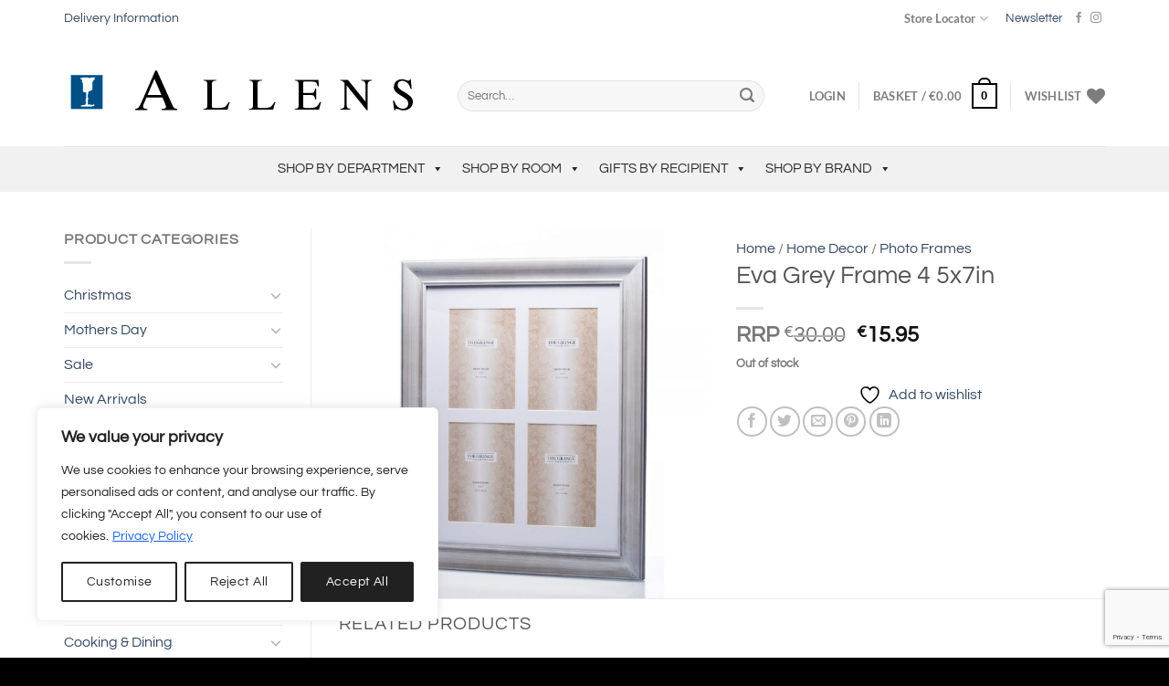

--- FILE ---
content_type: text/html; charset=UTF-8
request_url: https://www.allens.ie/product/eva-grey-frame-4-5x7in/
body_size: 70230
content:
<!DOCTYPE html>
<html lang="en-GB" class="loading-site no-js">
<head>
	<meta charset="UTF-8" />
	<link rel="profile" href="http://gmpg.org/xfn/11" />
	<link rel="pingback" href="https://www.allens.ie/xmlrpc.php" />

	
<!-- MapPress Easy Google Maps Version:2.94.15 (https://www.mappresspro.com) -->
				<script>document.documentElement.className = document.documentElement.className + ' yes-js js_active js'</script>
			<script>(function(html){html.className = html.className.replace(/\bno-js\b/,'js')})(document.documentElement);</script>
<title>Eva Grey Frame 4 5x7in - Allens</title>
<link data-rocket-preload as="style" href="https://fonts.googleapis.com/css?family=Questrial%3A400%2C700&#038;display=swap" rel="preload">
<link href="https://fonts.googleapis.com/css?family=Questrial%3A400%2C700&#038;display=swap" media="print" onload="this.media=&#039;all&#039;" rel="stylesheet">
<noscript><link rel="stylesheet" href="https://fonts.googleapis.com/css?family=Questrial%3A400%2C700&#038;display=swap"></noscript>
	<style>img:is([sizes="auto" i], [sizes^="auto," i]) { contain-intrinsic-size: 3000px 1500px }</style>
	<meta name="viewport" content="width=device-width, initial-scale=1" /><meta property="product:price:amount" content="15.95">
<meta property="product:price:currency" content="EUR">
<meta name="dc.title" content="Eva Grey Frame 4 5x7in - Allens">
<meta name="dc.relation" content="https://www.allens.ie/product/eva-grey-frame-4-5x7in/">
<meta name="dc.source" content="https://www.allens.ie/">
<meta name="dc.language" content="en_GB">
<meta name="robots" content="index, follow, max-snippet:-1, max-image-preview:large, max-video-preview:-1">
<link rel="canonical" href="https://www.allens.ie/product/eva-grey-frame-4-5x7in/">
<meta property="og:url" content="https://www.allens.ie/product/eva-grey-frame-4-5x7in/">
<meta property="og:site_name" content="Allens">
<meta property="og:locale" content="en_GB">
<meta property="og:type" content="og:product">
<meta property="article:author" content="https://www.facebook.com/AllensHomeandGift">
<meta property="article:publisher" content="https://www.facebook.com/AllensHomeandGift">
<meta property="og:title" content="Eva Grey Frame 4 5x7in - Allens">
<meta property="og:image" content="https://www.allens.ie/wp-content/uploads/2020/11/UE5.jpg">
<meta property="og:image:secure_url" content="https://www.allens.ie/wp-content/uploads/2020/11/UE5.jpg">
<meta property="og:image:width" content="1000">
<meta property="og:image:height" content="1000">
<meta property="og:image:alt" content="Eva Grey Frame 4 5x7in">
<meta name="twitter:card" content="summary">
<meta name="twitter:title" content="Eva Grey Frame 4 5x7in - Allens">
<meta name="twitter:image" content="https://www.allens.ie/wp-content/uploads/2020/11/UE5.jpg">
<link rel='dns-prefetch' href='//challenges.cloudflare.com' />
<link rel='dns-prefetch' href='//fonts.googleapis.com' />
<link href='https://fonts.gstatic.com' crossorigin rel='preconnect' />
<link rel='prefetch' href='https://www.allens.ie/wp-content/themes/flatsome/assets/js/flatsome.js?ver=e1ad26bd5672989785e1' />
<link rel='prefetch' href='https://www.allens.ie/wp-content/themes/flatsome/assets/js/chunk.slider.js?ver=3.19.12' />
<link rel='prefetch' href='https://www.allens.ie/wp-content/themes/flatsome/assets/js/chunk.popups.js?ver=3.19.12' />
<link rel='prefetch' href='https://www.allens.ie/wp-content/themes/flatsome/assets/js/chunk.tooltips.js?ver=3.19.12' />
<link rel='prefetch' href='https://www.allens.ie/wp-content/themes/flatsome/assets/js/woocommerce.js?ver=dd6035ce106022a74757' />
<link rel="alternate" type="application/rss+xml" title="Allens &raquo; Feed" href="https://www.allens.ie/feed/" />
<link rel="alternate" type="application/rss+xml" title="Allens &raquo; Comments Feed" href="https://www.allens.ie/comments/feed/" />
<script type="application/ld+json">{"@context":"https:\/\/schema.org\/","@type":"Product","name":"Eva Grey Frame 4 5x7in","image":"https:\/\/www.allens.ie\/wp-content\/uploads\/2020\/11\/UE5.jpg","sku":"UE5","review":{"@type":"Review","author":{"@type":"Person","name":"Istech Web Design"}},"offers":{"@type":"Offer","url":"https:\/\/www.allens.ie\/product\/eva-grey-frame-4-5x7in\/","priceCurrency":"EUR","price":"15.95","priceValidUntil":"2027-12-31","itemCondition":"NewCondition","availability":"InStock","shippingDetails":[{"@type":"OfferShippingDetails","shippingDestination":[{"@type":"DefinedRegion","addressCountry":"IE"}],"shippingRate":{"@type":"MonetaryAmount","value":0,"currency":"EUR"}},{"@type":"OfferShippingDetails","shippingDestination":[{"@type":"DefinedRegion","addressCountry":"IE"}],"shippingRate":{"@type":"MonetaryAmount","value":0,"currency":"EUR"}},{"@type":"OfferShippingDetails","shippingDestination":[],"shippingRate":{"@type":"MonetaryAmount","value":0,"currency":"EUR"}},{"@type":"OfferShippingDetails","shippingDestination":[],"shippingRate":{"@type":"MonetaryAmount","value":0,"currency":"EUR"}}]}}</script>
<link rel='stylesheet' id='mappress-leaflet-css' href='https://www.allens.ie/wp-content/plugins/mappress-google-maps-for-wordpress/lib/leaflet/leaflet.css?ver=1.7.1' type='text/css' media='all' />
<link rel='stylesheet' id='mappress-css' href='https://www.allens.ie/wp-content/plugins/mappress-google-maps-for-wordpress/css/mappress.css?ver=2.94.15' type='text/css' media='all' />
<link rel='stylesheet' id='shipping-locations-pro-css' href='https://www.allens.ie/wp-content/plugins/shipping-locations-pro/public/css/shipping-locations-pro-public.css?ver=2.4.2' type='text/css' media='all' />
<link rel='stylesheet' id='photoswipe-css' href='https://www.allens.ie/wp-content/plugins/woocommerce/assets/css/photoswipe/photoswipe.min.css?ver=9.9.5' type='text/css' media='all' />
<link rel='stylesheet' id='photoswipe-default-skin-css' href='https://www.allens.ie/wp-content/plugins/woocommerce/assets/css/photoswipe/default-skin/default-skin.min.css?ver=9.9.5' type='text/css' media='all' />
<style id='woocommerce-inline-inline-css' type='text/css'>
.woocommerce form .form-row .required { visibility: visible; }
</style>
<link rel='stylesheet' id='megamenu-css' href='https://www.allens.ie/wp-content/uploads/maxmegamenu/style.css?ver=1f49ff' type='text/css' media='all' />
<link rel='stylesheet' id='dashicons-css' href='https://www.allens.ie/wp-includes/css/dashicons.min.css?ver=976e34c4aa84cdb3b2a5fcf092dd6a12' type='text/css' media='all' />
<style id='dashicons-inline-css' type='text/css'>
[data-font="Dashicons"]:before {font-family: 'Dashicons' !important;content: attr(data-icon) !important;speak: none !important;font-weight: normal !important;font-variant: normal !important;text-transform: none !important;line-height: 1 !important;font-style: normal !important;-webkit-font-smoothing: antialiased !important;-moz-osx-font-smoothing: grayscale !important;}
</style>

<link rel='stylesheet' id='megamenu-genericons-css' href='https://www.allens.ie/wp-content/plugins/megamenu-pro/icons/genericons/genericons/genericons.css?ver=2.4.3' type='text/css' media='all' />
<link rel='stylesheet' id='megamenu-fontawesome-css' href='https://www.allens.ie/wp-content/plugins/megamenu-pro/icons/fontawesome/css/font-awesome.min.css?ver=2.4.3' type='text/css' media='all' />
<link rel='stylesheet' id='megamenu-fontawesome5-css' href='https://www.allens.ie/wp-content/plugins/megamenu-pro/icons/fontawesome5/css/all.min.css?ver=2.4.3' type='text/css' media='all' />
<link rel='stylesheet' id='megamenu-fontawesome6-css' href='https://www.allens.ie/wp-content/plugins/megamenu-pro/icons/fontawesome6/css/all.min.css?ver=2.4.3' type='text/css' media='all' />
<link rel='stylesheet' id='yith-wcbr-css' href='https://www.allens.ie/wp-content/plugins/yith-woocommerce-brands-add-on-premium/assets/css/yith-wcbr.css?ver=2.35.0' type='text/css' media='all' />
<link rel='stylesheet' id='jquery-swiper-css' href='https://www.allens.ie/wp-content/plugins/yith-woocommerce-brands-add-on-premium/assets/css/swiper.css?ver=6.4.6' type='text/css' media='all' />
<link rel='stylesheet' id='select2-css' href='https://www.allens.ie/wp-content/plugins/woocommerce/assets/css/select2.css?ver=9.9.5' type='text/css' media='all' />
<link rel='stylesheet' id='yith-wcbr-shortcode-css' href='https://www.allens.ie/wp-content/plugins/yith-woocommerce-brands-add-on-premium/assets/css/yith-wcbr-shortcode.css?ver=2.35.0' type='text/css' media='all' />
<link rel='stylesheet' id='brands-styles-css' href='https://www.allens.ie/wp-content/plugins/woocommerce/assets/css/brands.css?ver=9.9.5' type='text/css' media='all' />
<link rel='stylesheet' id='flatsome-ninjaforms-css' href='https://www.allens.ie/wp-content/themes/flatsome/inc/integrations/ninjaforms/ninjaforms.css?ver=3.19.12' type='text/css' media='all' />
<link rel='stylesheet' id='flatsome-woocommerce-wishlist-css' href='https://www.allens.ie/wp-content/themes/flatsome/inc/integrations/wc-yith-wishlist/wishlist.css?ver=3.19.12' type='text/css' media='all' />
<link rel='stylesheet' id='tablepress-default-css' href='https://www.allens.ie/wp-content/tablepress-combined.min.css?ver=8' type='text/css' media='all' />
<link rel='stylesheet' id='wc_stripe_express_checkout_style-css' href='https://www.allens.ie/wp-content/plugins/woocommerce-gateway-stripe/build/express-checkout.css?ver=7219ac122414e65c093d14ed0a20ddbb' type='text/css' media='all' />
<link rel='stylesheet' id='nf-display-css' href='https://www.allens.ie/wp-content/plugins/ninja-forms/assets/css/display-opinions-light.css?ver=976e34c4aa84cdb3b2a5fcf092dd6a12' type='text/css' media='all' />
<link rel='stylesheet' id='nf-font-awesome-css' href='https://www.allens.ie/wp-content/plugins/ninja-forms/assets/css/font-awesome.min.css?ver=976e34c4aa84cdb3b2a5fcf092dd6a12' type='text/css' media='all' />
<link rel='stylesheet' id='nf-layout-front-end-css' href='https://www.allens.ie/wp-content/plugins/ninja-forms-style/layouts/assets/css/display-structure.css?ver=3.0.29' type='text/css' media='all' />
<link rel='stylesheet' id='popup-maker-site-css' href='//www.allens.ie/wp-content/uploads/pum/pum-site-styles.css?generated=1752063255&#038;ver=1.20.5' type='text/css' media='all' />
<link rel='stylesheet' id='contact-form-7-css' href='https://www.allens.ie/wp-content/plugins/contact-form-7/includes/css/styles.css?ver=6.1' type='text/css' media='all' />
<link rel='stylesheet' id='flatsome-main-css' href='https://www.allens.ie/wp-content/themes/flatsome/assets/css/flatsome.css?ver=3.19.12' type='text/css' media='all' />
<style id='flatsome-main-inline-css' type='text/css'>
@font-face {
				font-family: "fl-icons";
				font-display: block;
				src: url(https://www.allens.ie/wp-content/themes/flatsome/assets/css/icons/fl-icons.eot?v=3.19.12);
				src:
					url(https://www.allens.ie/wp-content/themes/flatsome/assets/css/icons/fl-icons.eot#iefix?v=3.19.12) format("embedded-opentype"),
					url(https://www.allens.ie/wp-content/themes/flatsome/assets/css/icons/fl-icons.woff2?v=3.19.12) format("woff2"),
					url(https://www.allens.ie/wp-content/themes/flatsome/assets/css/icons/fl-icons.ttf?v=3.19.12) format("truetype"),
					url(https://www.allens.ie/wp-content/themes/flatsome/assets/css/icons/fl-icons.woff?v=3.19.12) format("woff"),
					url(https://www.allens.ie/wp-content/themes/flatsome/assets/css/icons/fl-icons.svg?v=3.19.12#fl-icons) format("svg");
			}
</style>
<link rel='stylesheet' id='flatsome-shop-css' href='https://www.allens.ie/wp-content/themes/flatsome/assets/css/flatsome-shop.css?ver=3.19.12' type='text/css' media='all' />
<link rel='stylesheet' id='flatsome-style-css' href='https://www.allens.ie/wp-content/themes/flatsome-child/style.css?ver=3.0' type='text/css' media='all' />
<script type="text/javascript" id="cookie-law-info-js-extra">
/* <![CDATA[ */
var _ckyConfig = {"_ipData":[],"_assetsURL":"https:\/\/www.allens.ie\/wp-content\/plugins\/cookie-law-info\/lite\/frontend\/images\/","_publicURL":"https:\/\/www.allens.ie","_expiry":"365","_categories":[{"name":"Necessary","slug":"necessary","isNecessary":true,"ccpaDoNotSell":true,"cookies":[],"active":true,"defaultConsent":{"gdpr":true,"ccpa":true}},{"name":"Functional","slug":"functional","isNecessary":false,"ccpaDoNotSell":true,"cookies":[],"active":true,"defaultConsent":{"gdpr":false,"ccpa":false}},{"name":"Analytics","slug":"analytics","isNecessary":false,"ccpaDoNotSell":true,"cookies":[],"active":true,"defaultConsent":{"gdpr":false,"ccpa":false}},{"name":"Performance","slug":"performance","isNecessary":false,"ccpaDoNotSell":true,"cookies":[],"active":true,"defaultConsent":{"gdpr":false,"ccpa":false}},{"name":"Advertisement","slug":"advertisement","isNecessary":false,"ccpaDoNotSell":true,"cookies":[],"active":true,"defaultConsent":{"gdpr":false,"ccpa":false}}],"_activeLaw":"gdpr","_rootDomain":"","_block":"1","_showBanner":"1","_bannerConfig":{"settings":{"type":"box","preferenceCenterType":"popup","position":"bottom-left","applicableLaw":"gdpr"},"behaviours":{"reloadBannerOnAccept":false,"loadAnalyticsByDefault":false,"animations":{"onLoad":"animate","onHide":"sticky"}},"config":{"revisitConsent":{"status":true,"tag":"revisit-consent","position":"bottom-left","meta":{"url":"#"},"styles":{"background-color":"#212121"},"elements":{"title":{"type":"text","tag":"revisit-consent-title","status":true,"styles":{"color":"#0056a7"}}}},"preferenceCenter":{"toggle":{"status":true,"tag":"detail-category-toggle","type":"toggle","states":{"active":{"styles":{"background-color":"#1863DC"}},"inactive":{"styles":{"background-color":"#D0D5D2"}}}}},"categoryPreview":{"status":false,"toggle":{"status":true,"tag":"detail-category-preview-toggle","type":"toggle","states":{"active":{"styles":{"background-color":"#1863DC"}},"inactive":{"styles":{"background-color":"#D0D5D2"}}}}},"videoPlaceholder":{"status":true,"styles":{"background-color":"#000000","border-color":"#000000","color":"#ffffff"}},"readMore":{"status":true,"tag":"readmore-button","type":"link","meta":{"noFollow":true,"newTab":true},"styles":{"color":"#1863DC","background-color":"transparent","border-color":"transparent"}},"auditTable":{"status":true},"optOption":{"status":true,"toggle":{"status":true,"tag":"optout-option-toggle","type":"toggle","states":{"active":{"styles":{"background-color":"#1863dc"}},"inactive":{"styles":{"background-color":"#FFFFFF"}}}}}}},"_version":"3.3.1","_logConsent":"1","_tags":[{"tag":"accept-button","styles":{"color":"#FFFFFF","background-color":"#212121","border-color":"#212121"}},{"tag":"reject-button","styles":{"color":"#212121","background-color":"transparent","border-color":"#212121"}},{"tag":"settings-button","styles":{"color":"#212121","background-color":"transparent","border-color":"#212121"}},{"tag":"readmore-button","styles":{"color":"#1863DC","background-color":"transparent","border-color":"transparent"}},{"tag":"donotsell-button","styles":{"color":"#1863DC","background-color":"transparent","border-color":"transparent"}},{"tag":"accept-button","styles":{"color":"#FFFFFF","background-color":"#212121","border-color":"#212121"}},{"tag":"revisit-consent","styles":{"background-color":"#212121"}}],"_shortCodes":[{"key":"cky_readmore","content":"<a href=\"https:\/\/www.allens.ie\/privacy-policy\/\" class=\"cky-policy\" aria-label=\"Privacy Policy\" target=\"_blank\" rel=\"noopener\" data-cky-tag=\"readmore-button\">Privacy Policy<\/a>","tag":"readmore-button","status":true,"attributes":{"rel":"nofollow","target":"_blank"}},{"key":"cky_show_desc","content":"<button class=\"cky-show-desc-btn\" data-cky-tag=\"show-desc-button\" aria-label=\"Show more\">Show more<\/button>","tag":"show-desc-button","status":true,"attributes":[]},{"key":"cky_hide_desc","content":"<button class=\"cky-show-desc-btn\" data-cky-tag=\"hide-desc-button\" aria-label=\"Show less\">Show less<\/button>","tag":"hide-desc-button","status":true,"attributes":[]},{"key":"cky_category_toggle_label","content":"[cky_{{status}}_category_label] [cky_preference_{{category_slug}}_title]","tag":"","status":true,"attributes":[]},{"key":"cky_enable_category_label","content":"Enable","tag":"","status":true,"attributes":[]},{"key":"cky_disable_category_label","content":"Disable","tag":"","status":true,"attributes":[]},{"key":"cky_video_placeholder","content":"<div class=\"video-placeholder-normal\" data-cky-tag=\"video-placeholder\" id=\"[UNIQUEID]\"><p class=\"video-placeholder-text-normal\" data-cky-tag=\"placeholder-title\">Please accept cookies to access this content<\/p><\/div>","tag":"","status":true,"attributes":[]},{"key":"cky_enable_optout_label","content":"Enable","tag":"","status":true,"attributes":[]},{"key":"cky_disable_optout_label","content":"Disable","tag":"","status":true,"attributes":[]},{"key":"cky_optout_toggle_label","content":"[cky_{{status}}_optout_label] [cky_optout_option_title]","tag":"","status":true,"attributes":[]},{"key":"cky_optout_option_title","content":"Do Not Sell or Share My Personal Information","tag":"","status":true,"attributes":[]},{"key":"cky_optout_close_label","content":"Close","tag":"","status":true,"attributes":[]},{"key":"cky_preference_close_label","content":"Close","tag":"","status":true,"attributes":[]}],"_rtl":"","_language":"en","_providersToBlock":[]};
var _ckyStyles = {"css":".cky-overlay{background: #000000; opacity: 0.4; position: fixed; top: 0; left: 0; width: 100%; height: 100%; z-index: 99999999;}.cky-hide{display: none;}.cky-btn-revisit-wrapper{display: flex; align-items: center; justify-content: center; background: #0056a7; width: 45px; height: 45px; border-radius: 50%; position: fixed; z-index: 999999; cursor: pointer;}.cky-revisit-bottom-left{bottom: 15px; left: 15px;}.cky-revisit-bottom-right{bottom: 15px; right: 15px;}.cky-btn-revisit-wrapper .cky-btn-revisit{display: flex; align-items: center; justify-content: center; background: none; border: none; cursor: pointer; position: relative; margin: 0; padding: 0;}.cky-btn-revisit-wrapper .cky-btn-revisit img{max-width: fit-content; margin: 0; height: 30px; width: 30px;}.cky-revisit-bottom-left:hover::before{content: attr(data-tooltip); position: absolute; background: #4e4b66; color: #ffffff; left: calc(100% + 7px); font-size: 12px; line-height: 16px; width: max-content; padding: 4px 8px; border-radius: 4px;}.cky-revisit-bottom-left:hover::after{position: absolute; content: \"\"; border: 5px solid transparent; left: calc(100% + 2px); border-left-width: 0; border-right-color: #4e4b66;}.cky-revisit-bottom-right:hover::before{content: attr(data-tooltip); position: absolute; background: #4e4b66; color: #ffffff; right: calc(100% + 7px); font-size: 12px; line-height: 16px; width: max-content; padding: 4px 8px; border-radius: 4px;}.cky-revisit-bottom-right:hover::after{position: absolute; content: \"\"; border: 5px solid transparent; right: calc(100% + 2px); border-right-width: 0; border-left-color: #4e4b66;}.cky-revisit-hide{display: none;}.cky-consent-container{position: fixed; width: 440px; box-sizing: border-box; z-index: 9999999; border-radius: 6px;}.cky-consent-container .cky-consent-bar{background: #ffffff; border: 1px solid; padding: 20px 26px; box-shadow: 0 -1px 10px 0 #acabab4d; border-radius: 6px;}.cky-box-bottom-left{bottom: 40px; left: 40px;}.cky-box-bottom-right{bottom: 40px; right: 40px;}.cky-box-top-left{top: 40px; left: 40px;}.cky-box-top-right{top: 40px; right: 40px;}.cky-custom-brand-logo-wrapper .cky-custom-brand-logo{width: 100px; height: auto; margin: 0 0 12px 0;}.cky-notice .cky-title{color: #212121; font-weight: 700; font-size: 18px; line-height: 24px; margin: 0 0 12px 0;}.cky-notice-des *,.cky-preference-content-wrapper *,.cky-accordion-header-des *,.cky-gpc-wrapper .cky-gpc-desc *{font-size: 14px;}.cky-notice-des{color: #212121; font-size: 14px; line-height: 24px; font-weight: 400;}.cky-notice-des img{height: 25px; width: 25px;}.cky-consent-bar .cky-notice-des p,.cky-gpc-wrapper .cky-gpc-desc p,.cky-preference-body-wrapper .cky-preference-content-wrapper p,.cky-accordion-header-wrapper .cky-accordion-header-des p,.cky-cookie-des-table li div:last-child p{color: inherit; margin-top: 0; overflow-wrap: break-word;}.cky-notice-des P:last-child,.cky-preference-content-wrapper p:last-child,.cky-cookie-des-table li div:last-child p:last-child,.cky-gpc-wrapper .cky-gpc-desc p:last-child{margin-bottom: 0;}.cky-notice-des a.cky-policy,.cky-notice-des button.cky-policy{font-size: 14px; color: #1863dc; white-space: nowrap; cursor: pointer; background: transparent; border: 1px solid; text-decoration: underline;}.cky-notice-des button.cky-policy{padding: 0;}.cky-notice-des a.cky-policy:focus-visible,.cky-notice-des button.cky-policy:focus-visible,.cky-preference-content-wrapper .cky-show-desc-btn:focus-visible,.cky-accordion-header .cky-accordion-btn:focus-visible,.cky-preference-header .cky-btn-close:focus-visible,.cky-switch input[type=\"checkbox\"]:focus-visible,.cky-footer-wrapper a:focus-visible,.cky-btn:focus-visible{outline: 2px solid #1863dc; outline-offset: 2px;}.cky-btn:focus:not(:focus-visible),.cky-accordion-header .cky-accordion-btn:focus:not(:focus-visible),.cky-preference-content-wrapper .cky-show-desc-btn:focus:not(:focus-visible),.cky-btn-revisit-wrapper .cky-btn-revisit:focus:not(:focus-visible),.cky-preference-header .cky-btn-close:focus:not(:focus-visible),.cky-consent-bar .cky-banner-btn-close:focus:not(:focus-visible){outline: 0;}button.cky-show-desc-btn:not(:hover):not(:active){color: #1863dc; background: transparent;}button.cky-accordion-btn:not(:hover):not(:active),button.cky-banner-btn-close:not(:hover):not(:active),button.cky-btn-revisit:not(:hover):not(:active),button.cky-btn-close:not(:hover):not(:active){background: transparent;}.cky-consent-bar button:hover,.cky-modal.cky-modal-open button:hover,.cky-consent-bar button:focus,.cky-modal.cky-modal-open button:focus{text-decoration: none;}.cky-notice-btn-wrapper{display: flex; justify-content: flex-start; align-items: center; flex-wrap: wrap; margin-top: 16px;}.cky-notice-btn-wrapper .cky-btn{text-shadow: none; box-shadow: none;}.cky-btn{flex: auto; max-width: 100%; font-size: 14px; font-family: inherit; line-height: 24px; padding: 8px; font-weight: 500; margin: 0 8px 0 0; border-radius: 2px; cursor: pointer; text-align: center; text-transform: none; min-height: 0;}.cky-btn:hover{opacity: 0.8;}.cky-btn-customize{color: #1863dc; background: transparent; border: 2px solid #1863dc;}.cky-btn-reject{color: #1863dc; background: transparent; border: 2px solid #1863dc;}.cky-btn-accept{background: #1863dc; color: #ffffff; border: 2px solid #1863dc;}.cky-btn:last-child{margin-right: 0;}@media (max-width: 576px){.cky-box-bottom-left{bottom: 0; left: 0;}.cky-box-bottom-right{bottom: 0; right: 0;}.cky-box-top-left{top: 0; left: 0;}.cky-box-top-right{top: 0; right: 0;}}@media (max-width: 440px){.cky-box-bottom-left, .cky-box-bottom-right, .cky-box-top-left, .cky-box-top-right{width: 100%; max-width: 100%;}.cky-consent-container .cky-consent-bar{padding: 20px 0;}.cky-custom-brand-logo-wrapper, .cky-notice .cky-title, .cky-notice-des, .cky-notice-btn-wrapper{padding: 0 24px;}.cky-notice-des{max-height: 40vh; overflow-y: scroll;}.cky-notice-btn-wrapper{flex-direction: column; margin-top: 0;}.cky-btn{width: 100%; margin: 10px 0 0 0;}.cky-notice-btn-wrapper .cky-btn-customize{order: 2;}.cky-notice-btn-wrapper .cky-btn-reject{order: 3;}.cky-notice-btn-wrapper .cky-btn-accept{order: 1; margin-top: 16px;}}@media (max-width: 352px){.cky-notice .cky-title{font-size: 16px;}.cky-notice-des *{font-size: 12px;}.cky-notice-des, .cky-btn{font-size: 12px;}}.cky-modal.cky-modal-open{display: flex; visibility: visible; -webkit-transform: translate(-50%, -50%); -moz-transform: translate(-50%, -50%); -ms-transform: translate(-50%, -50%); -o-transform: translate(-50%, -50%); transform: translate(-50%, -50%); top: 50%; left: 50%; transition: all 1s ease;}.cky-modal{box-shadow: 0 32px 68px rgba(0, 0, 0, 0.3); margin: 0 auto; position: fixed; max-width: 100%; background: #ffffff; top: 50%; box-sizing: border-box; border-radius: 6px; z-index: 999999999; color: #212121; -webkit-transform: translate(-50%, 100%); -moz-transform: translate(-50%, 100%); -ms-transform: translate(-50%, 100%); -o-transform: translate(-50%, 100%); transform: translate(-50%, 100%); visibility: hidden; transition: all 0s ease;}.cky-preference-center{max-height: 79vh; overflow: hidden; width: 845px; overflow: hidden; flex: 1 1 0; display: flex; flex-direction: column; border-radius: 6px;}.cky-preference-header{display: flex; align-items: center; justify-content: space-between; padding: 22px 24px; border-bottom: 1px solid;}.cky-preference-header .cky-preference-title{font-size: 18px; font-weight: 700; line-height: 24px;}.cky-preference-header .cky-btn-close{margin: 0; cursor: pointer; vertical-align: middle; padding: 0; background: none; border: none; width: 24px; height: 24px; min-height: 0; line-height: 0; text-shadow: none; box-shadow: none;}.cky-preference-header .cky-btn-close img{margin: 0; height: 10px; width: 10px;}.cky-preference-body-wrapper{padding: 0 24px; flex: 1; overflow: auto; box-sizing: border-box;}.cky-preference-content-wrapper,.cky-gpc-wrapper .cky-gpc-desc{font-size: 14px; line-height: 24px; font-weight: 400; padding: 12px 0;}.cky-preference-content-wrapper{border-bottom: 1px solid;}.cky-preference-content-wrapper img{height: 25px; width: 25px;}.cky-preference-content-wrapper .cky-show-desc-btn{font-size: 14px; font-family: inherit; color: #1863dc; text-decoration: none; line-height: 24px; padding: 0; margin: 0; white-space: nowrap; cursor: pointer; background: transparent; border-color: transparent; text-transform: none; min-height: 0; text-shadow: none; box-shadow: none;}.cky-accordion-wrapper{margin-bottom: 10px;}.cky-accordion{border-bottom: 1px solid;}.cky-accordion:last-child{border-bottom: none;}.cky-accordion .cky-accordion-item{display: flex; margin-top: 10px;}.cky-accordion .cky-accordion-body{display: none;}.cky-accordion.cky-accordion-active .cky-accordion-body{display: block; padding: 0 22px; margin-bottom: 16px;}.cky-accordion-header-wrapper{cursor: pointer; width: 100%;}.cky-accordion-item .cky-accordion-header{display: flex; justify-content: space-between; align-items: center;}.cky-accordion-header .cky-accordion-btn{font-size: 16px; font-family: inherit; color: #212121; line-height: 24px; background: none; border: none; font-weight: 700; padding: 0; margin: 0; cursor: pointer; text-transform: none; min-height: 0; text-shadow: none; box-shadow: none;}.cky-accordion-header .cky-always-active{color: #008000; font-weight: 600; line-height: 24px; font-size: 14px;}.cky-accordion-header-des{font-size: 14px; line-height: 24px; margin: 10px 0 16px 0;}.cky-accordion-chevron{margin-right: 22px; position: relative; cursor: pointer;}.cky-accordion-chevron-hide{display: none;}.cky-accordion .cky-accordion-chevron i::before{content: \"\"; position: absolute; border-right: 1.4px solid; border-bottom: 1.4px solid; border-color: inherit; height: 6px; width: 6px; -webkit-transform: rotate(-45deg); -moz-transform: rotate(-45deg); -ms-transform: rotate(-45deg); -o-transform: rotate(-45deg); transform: rotate(-45deg); transition: all 0.2s ease-in-out; top: 8px;}.cky-accordion.cky-accordion-active .cky-accordion-chevron i::before{-webkit-transform: rotate(45deg); -moz-transform: rotate(45deg); -ms-transform: rotate(45deg); -o-transform: rotate(45deg); transform: rotate(45deg);}.cky-audit-table{background: #f4f4f4; border-radius: 6px;}.cky-audit-table .cky-empty-cookies-text{color: inherit; font-size: 12px; line-height: 24px; margin: 0; padding: 10px;}.cky-audit-table .cky-cookie-des-table{font-size: 12px; line-height: 24px; font-weight: normal; padding: 15px 10px; border-bottom: 1px solid; border-bottom-color: inherit; margin: 0;}.cky-audit-table .cky-cookie-des-table:last-child{border-bottom: none;}.cky-audit-table .cky-cookie-des-table li{list-style-type: none; display: flex; padding: 3px 0;}.cky-audit-table .cky-cookie-des-table li:first-child{padding-top: 0;}.cky-cookie-des-table li div:first-child{width: 100px; font-weight: 600; word-break: break-word; word-wrap: break-word;}.cky-cookie-des-table li div:last-child{flex: 1; word-break: break-word; word-wrap: break-word; margin-left: 8px;}.cky-footer-shadow{display: block; width: 100%; height: 40px; background: linear-gradient(180deg, rgba(255, 255, 255, 0) 0%, #ffffff 100%); position: absolute; bottom: calc(100% - 1px);}.cky-footer-wrapper{position: relative;}.cky-prefrence-btn-wrapper{display: flex; flex-wrap: wrap; align-items: center; justify-content: center; padding: 22px 24px; border-top: 1px solid;}.cky-prefrence-btn-wrapper .cky-btn{flex: auto; max-width: 100%; text-shadow: none; box-shadow: none;}.cky-btn-preferences{color: #1863dc; background: transparent; border: 2px solid #1863dc;}.cky-preference-header,.cky-preference-body-wrapper,.cky-preference-content-wrapper,.cky-accordion-wrapper,.cky-accordion,.cky-accordion-wrapper,.cky-footer-wrapper,.cky-prefrence-btn-wrapper{border-color: inherit;}@media (max-width: 845px){.cky-modal{max-width: calc(100% - 16px);}}@media (max-width: 576px){.cky-modal{max-width: 100%;}.cky-preference-center{max-height: 100vh;}.cky-prefrence-btn-wrapper{flex-direction: column;}.cky-accordion.cky-accordion-active .cky-accordion-body{padding-right: 0;}.cky-prefrence-btn-wrapper .cky-btn{width: 100%; margin: 10px 0 0 0;}.cky-prefrence-btn-wrapper .cky-btn-reject{order: 3;}.cky-prefrence-btn-wrapper .cky-btn-accept{order: 1; margin-top: 0;}.cky-prefrence-btn-wrapper .cky-btn-preferences{order: 2;}}@media (max-width: 425px){.cky-accordion-chevron{margin-right: 15px;}.cky-notice-btn-wrapper{margin-top: 0;}.cky-accordion.cky-accordion-active .cky-accordion-body{padding: 0 15px;}}@media (max-width: 352px){.cky-preference-header .cky-preference-title{font-size: 16px;}.cky-preference-header{padding: 16px 24px;}.cky-preference-content-wrapper *, .cky-accordion-header-des *{font-size: 12px;}.cky-preference-content-wrapper, .cky-preference-content-wrapper .cky-show-more, .cky-accordion-header .cky-always-active, .cky-accordion-header-des, .cky-preference-content-wrapper .cky-show-desc-btn, .cky-notice-des a.cky-policy{font-size: 12px;}.cky-accordion-header .cky-accordion-btn{font-size: 14px;}}.cky-switch{display: flex;}.cky-switch input[type=\"checkbox\"]{position: relative; width: 44px; height: 24px; margin: 0; background: #d0d5d2; -webkit-appearance: none; border-radius: 50px; cursor: pointer; outline: 0; border: none; top: 0;}.cky-switch input[type=\"checkbox\"]:checked{background: #1863dc;}.cky-switch input[type=\"checkbox\"]:before{position: absolute; content: \"\"; height: 20px; width: 20px; left: 2px; bottom: 2px; border-radius: 50%; background-color: white; -webkit-transition: 0.4s; transition: 0.4s; margin: 0;}.cky-switch input[type=\"checkbox\"]:after{display: none;}.cky-switch input[type=\"checkbox\"]:checked:before{-webkit-transform: translateX(20px); -ms-transform: translateX(20px); transform: translateX(20px);}@media (max-width: 425px){.cky-switch input[type=\"checkbox\"]{width: 38px; height: 21px;}.cky-switch input[type=\"checkbox\"]:before{height: 17px; width: 17px;}.cky-switch input[type=\"checkbox\"]:checked:before{-webkit-transform: translateX(17px); -ms-transform: translateX(17px); transform: translateX(17px);}}.cky-consent-bar .cky-banner-btn-close{position: absolute; right: 9px; top: 5px; background: none; border: none; cursor: pointer; padding: 0; margin: 0; min-height: 0; line-height: 0; height: 24px; width: 24px; text-shadow: none; box-shadow: none;}.cky-consent-bar .cky-banner-btn-close img{height: 9px; width: 9px; margin: 0;}.cky-notice-group{font-size: 14px; line-height: 24px; font-weight: 400; color: #212121;}.cky-notice-btn-wrapper .cky-btn-do-not-sell{font-size: 14px; line-height: 24px; padding: 6px 0; margin: 0; font-weight: 500; background: none; border-radius: 2px; border: none; cursor: pointer; text-align: left; color: #1863dc; background: transparent; border-color: transparent; box-shadow: none; text-shadow: none;}.cky-consent-bar .cky-banner-btn-close:focus-visible,.cky-notice-btn-wrapper .cky-btn-do-not-sell:focus-visible,.cky-opt-out-btn-wrapper .cky-btn:focus-visible,.cky-opt-out-checkbox-wrapper input[type=\"checkbox\"].cky-opt-out-checkbox:focus-visible{outline: 2px solid #1863dc; outline-offset: 2px;}@media (max-width: 440px){.cky-consent-container{width: 100%;}}@media (max-width: 352px){.cky-notice-des a.cky-policy, .cky-notice-btn-wrapper .cky-btn-do-not-sell{font-size: 12px;}}.cky-opt-out-wrapper{padding: 12px 0;}.cky-opt-out-wrapper .cky-opt-out-checkbox-wrapper{display: flex; align-items: center;}.cky-opt-out-checkbox-wrapper .cky-opt-out-checkbox-label{font-size: 16px; font-weight: 700; line-height: 24px; margin: 0 0 0 12px; cursor: pointer;}.cky-opt-out-checkbox-wrapper input[type=\"checkbox\"].cky-opt-out-checkbox{background-color: #ffffff; border: 1px solid black; width: 20px; height: 18.5px; margin: 0; -webkit-appearance: none; position: relative; display: flex; align-items: center; justify-content: center; border-radius: 2px; cursor: pointer;}.cky-opt-out-checkbox-wrapper input[type=\"checkbox\"].cky-opt-out-checkbox:checked{background-color: #1863dc; border: none;}.cky-opt-out-checkbox-wrapper input[type=\"checkbox\"].cky-opt-out-checkbox:checked::after{left: 6px; bottom: 4px; width: 7px; height: 13px; border: solid #ffffff; border-width: 0 3px 3px 0; border-radius: 2px; -webkit-transform: rotate(45deg); -ms-transform: rotate(45deg); transform: rotate(45deg); content: \"\"; position: absolute; box-sizing: border-box;}.cky-opt-out-checkbox-wrapper.cky-disabled .cky-opt-out-checkbox-label,.cky-opt-out-checkbox-wrapper.cky-disabled input[type=\"checkbox\"].cky-opt-out-checkbox{cursor: no-drop;}.cky-gpc-wrapper{margin: 0 0 0 32px;}.cky-footer-wrapper .cky-opt-out-btn-wrapper{display: flex; flex-wrap: wrap; align-items: center; justify-content: center; padding: 22px 24px;}.cky-opt-out-btn-wrapper .cky-btn{flex: auto; max-width: 100%; text-shadow: none; box-shadow: none;}.cky-opt-out-btn-wrapper .cky-btn-cancel{border: 1px solid #dedfe0; background: transparent; color: #858585;}.cky-opt-out-btn-wrapper .cky-btn-confirm{background: #1863dc; color: #ffffff; border: 1px solid #1863dc;}@media (max-width: 352px){.cky-opt-out-checkbox-wrapper .cky-opt-out-checkbox-label{font-size: 14px;}.cky-gpc-wrapper .cky-gpc-desc, .cky-gpc-wrapper .cky-gpc-desc *{font-size: 12px;}.cky-opt-out-checkbox-wrapper input[type=\"checkbox\"].cky-opt-out-checkbox{width: 16px; height: 16px;}.cky-opt-out-checkbox-wrapper input[type=\"checkbox\"].cky-opt-out-checkbox:checked::after{left: 5px; bottom: 4px; width: 3px; height: 9px;}.cky-gpc-wrapper{margin: 0 0 0 28px;}}.video-placeholder-youtube{background-size: 100% 100%; background-position: center; background-repeat: no-repeat; background-color: #b2b0b059; position: relative; display: flex; align-items: center; justify-content: center; max-width: 100%;}.video-placeholder-text-youtube{text-align: center; align-items: center; padding: 10px 16px; background-color: #000000cc; color: #ffffff; border: 1px solid; border-radius: 2px; cursor: pointer;}.video-placeholder-normal{background-image: url(\"\/wp-content\/plugins\/cookie-law-info\/lite\/frontend\/images\/placeholder.svg\"); background-size: 80px; background-position: center; background-repeat: no-repeat; background-color: #b2b0b059; position: relative; display: flex; align-items: flex-end; justify-content: center; max-width: 100%;}.video-placeholder-text-normal{align-items: center; padding: 10px 16px; text-align: center; border: 1px solid; border-radius: 2px; cursor: pointer;}.cky-rtl{direction: rtl; text-align: right;}.cky-rtl .cky-banner-btn-close{left: 9px; right: auto;}.cky-rtl .cky-notice-btn-wrapper .cky-btn:last-child{margin-right: 8px;}.cky-rtl .cky-notice-btn-wrapper .cky-btn:first-child{margin-right: 0;}.cky-rtl .cky-notice-btn-wrapper{margin-left: 0; margin-right: 15px;}.cky-rtl .cky-prefrence-btn-wrapper .cky-btn{margin-right: 8px;}.cky-rtl .cky-prefrence-btn-wrapper .cky-btn:first-child{margin-right: 0;}.cky-rtl .cky-accordion .cky-accordion-chevron i::before{border: none; border-left: 1.4px solid; border-top: 1.4px solid; left: 12px;}.cky-rtl .cky-accordion.cky-accordion-active .cky-accordion-chevron i::before{-webkit-transform: rotate(-135deg); -moz-transform: rotate(-135deg); -ms-transform: rotate(-135deg); -o-transform: rotate(-135deg); transform: rotate(-135deg);}@media (max-width: 768px){.cky-rtl .cky-notice-btn-wrapper{margin-right: 0;}}@media (max-width: 576px){.cky-rtl .cky-notice-btn-wrapper .cky-btn:last-child{margin-right: 0;}.cky-rtl .cky-prefrence-btn-wrapper .cky-btn{margin-right: 0;}.cky-rtl .cky-accordion.cky-accordion-active .cky-accordion-body{padding: 0 22px 0 0;}}@media (max-width: 425px){.cky-rtl .cky-accordion.cky-accordion-active .cky-accordion-body{padding: 0 15px 0 0;}}.cky-rtl .cky-opt-out-btn-wrapper .cky-btn{margin-right: 12px;}.cky-rtl .cky-opt-out-btn-wrapper .cky-btn:first-child{margin-right: 0;}.cky-rtl .cky-opt-out-checkbox-wrapper .cky-opt-out-checkbox-label{margin: 0 12px 0 0;}"};
/* ]]> */
</script>
<script type="text/javascript" src="https://www.allens.ie/wp-content/plugins/cookie-law-info/lite/frontend/js/script.min.js?ver=3.3.1" id="cookie-law-info-js"></script>
<script type="text/javascript" src="https://www.allens.ie/wp-content/plugins/woocommerce/assets/js/photoswipe/photoswipe.min.js?ver=4.1.1-wc.9.9.5" id="photoswipe-js" defer="defer" data-wp-strategy="defer"></script>
<script type="text/javascript" src="https://www.allens.ie/wp-content/plugins/woocommerce/assets/js/photoswipe/photoswipe-ui-default.min.js?ver=4.1.1-wc.9.9.5" id="photoswipe-ui-default-js" defer="defer" data-wp-strategy="defer"></script>
<script type="text/javascript" src="https://www.allens.ie/wp-includes/js/jquery/jquery.min.js?ver=3.7.1" id="jquery-core-js"></script>
<script type="text/javascript" src="https://www.allens.ie/wp-includes/js/jquery/jquery-migrate.min.js?ver=3.4.1" id="jquery-migrate-js"></script>
<script type="text/javascript" id="wc-single-product-js-extra">
/* <![CDATA[ */
var wc_single_product_params = {"i18n_required_rating_text":"Please select a rating","i18n_rating_options":["1 of 5 stars","2 of 5 stars","3 of 5 stars","4 of 5 stars","5 of 5 stars"],"i18n_product_gallery_trigger_text":"View full-screen image gallery","review_rating_required":"yes","flexslider":{"rtl":false,"animation":"slide","smoothHeight":true,"directionNav":false,"controlNav":"thumbnails","slideshow":false,"animationSpeed":500,"animationLoop":false,"allowOneSlide":false},"zoom_enabled":"","zoom_options":[],"photoswipe_enabled":"1","photoswipe_options":{"shareEl":false,"closeOnScroll":false,"history":false,"hideAnimationDuration":0,"showAnimationDuration":0},"flexslider_enabled":""};
/* ]]> */
</script>
<script type="text/javascript" src="https://www.allens.ie/wp-content/plugins/woocommerce/assets/js/frontend/single-product.min.js?ver=9.9.5" id="wc-single-product-js" defer="defer" data-wp-strategy="defer"></script>
<script type="text/javascript" src="https://www.allens.ie/wp-content/plugins/woocommerce/assets/js/jquery-blockui/jquery.blockUI.min.js?ver=2.7.0-wc.9.9.5" id="jquery-blockui-js" data-wp-strategy="defer"></script>
<script type="text/javascript" src="https://www.allens.ie/wp-content/plugins/woocommerce/assets/js/js-cookie/js.cookie.min.js?ver=2.1.4-wc.9.9.5" id="js-cookie-js" data-wp-strategy="defer"></script>
<script type="text/javascript" src="https://www.allens.ie/wp-includes/js/dist/vendor/react.min.js?ver=18.3.1.1" id="react-js"></script>
<script type="text/javascript" src="https://www.allens.ie/wp-includes/js/dist/vendor/react-dom.min.js?ver=18.3.1.1" id="react-dom-js"></script>
<script type="text/javascript" src="https://www.allens.ie/wp-includes/js/dist/hooks.min.js?ver=4d63a3d491d11ffd8ac6" id="wp-hooks-js"></script>
<script type="text/javascript" src="https://www.allens.ie/wp-includes/js/dist/i18n.min.js?ver=5e580eb46a90c2b997e6" id="wp-i18n-js"></script>
<script type="text/javascript" id="wp-i18n-js-after">
/* <![CDATA[ */
wp.i18n.setLocaleData( { 'text direction\u0004ltr': [ 'ltr' ] } );
/* ]]> */
</script>
<script type="text/javascript" src="https://www.allens.ie/wp-includes/js/dist/vendor/react-jsx-runtime.min.js?ver=18.3.1" id="react-jsx-runtime-js"></script>
<script type="text/javascript" src="https://www.allens.ie/wp-includes/js/dist/deprecated.min.js?ver=e1f84915c5e8ae38964c" id="wp-deprecated-js"></script>
<script type="text/javascript" src="https://www.allens.ie/wp-includes/js/dist/dom.min.js?ver=80bd57c84b45cf04f4ce" id="wp-dom-js"></script>
<script type="text/javascript" src="https://www.allens.ie/wp-includes/js/dist/escape-html.min.js?ver=6561a406d2d232a6fbd2" id="wp-escape-html-js"></script>
<script type="text/javascript" src="https://www.allens.ie/wp-includes/js/dist/element.min.js?ver=a4eeeadd23c0d7ab1d2d" id="wp-element-js"></script>
<script type="text/javascript" src="https://www.allens.ie/wp-includes/js/dist/is-shallow-equal.min.js?ver=e0f9f1d78d83f5196979" id="wp-is-shallow-equal-js"></script>
<script type="text/javascript" id="wp-keycodes-js-translations">
/* <![CDATA[ */
( function( domain, translations ) {
	var localeData = translations.locale_data[ domain ] || translations.locale_data.messages;
	localeData[""].domain = domain;
	wp.i18n.setLocaleData( localeData, domain );
} )( "default", {"translation-revision-date":"2025-08-25 13:50:40+0000","generator":"GlotPress\/4.0.1","domain":"messages","locale_data":{"messages":{"":{"domain":"messages","plural-forms":"nplurals=2; plural=n != 1;","lang":"en_GB"},"Tilde":["Tilde"],"Backtick":["Backtick"],"Period":["Period"],"Comma":["Comma"]}},"comment":{"reference":"wp-includes\/js\/dist\/keycodes.js"}} );
/* ]]> */
</script>
<script type="text/javascript" src="https://www.allens.ie/wp-includes/js/dist/keycodes.min.js?ver=034ff647a54b018581d3" id="wp-keycodes-js"></script>
<script type="text/javascript" src="https://www.allens.ie/wp-includes/js/dist/priority-queue.min.js?ver=9c21c957c7e50ffdbf48" id="wp-priority-queue-js"></script>
<script type="text/javascript" src="https://www.allens.ie/wp-includes/js/dist/compose.min.js?ver=84bcf832a5c99203f3db" id="wp-compose-js"></script>
<script type="text/javascript" src="https://www.allens.ie/wp-includes/js/dist/private-apis.min.js?ver=0f8478f1ba7e0eea562b" id="wp-private-apis-js"></script>
<script type="text/javascript" src="https://www.allens.ie/wp-includes/js/dist/redux-routine.min.js?ver=8bb92d45458b29590f53" id="wp-redux-routine-js"></script>
<script type="text/javascript" src="https://www.allens.ie/wp-includes/js/dist/data.min.js?ver=fe6c4835cd00e12493c3" id="wp-data-js"></script>
<script type="text/javascript" id="wp-data-js-after">
/* <![CDATA[ */
( function() {
	var userId = 0;
	var storageKey = "WP_DATA_USER_" + userId;
	wp.data
		.use( wp.data.plugins.persistence, { storageKey: storageKey } );
} )();
/* ]]> */
</script>
<script type="text/javascript" src="https://www.allens.ie/wp-includes/js/underscore.min.js?ver=1.13.7" id="underscore-js"></script>
<script type="text/javascript" src="https://www.allens.ie/wp-includes/js/backbone.min.js?ver=1.6.0" id="backbone-js"></script>
<script type="text/javascript" src="https://www.allens.ie/wp-content/plugins/ninja-forms/assets/js/min/front-end-deps.js?ver=3.10.4" id="nf-front-end-deps-js"></script>
<script type="text/javascript" id="nf-front-end-js-extra">
/* <![CDATA[ */
var nfi18n = {"ninjaForms":"Ninja Forms","changeEmailErrorMsg":"Please enter a valid email address!","changeDateErrorMsg":"Please enter a valid date!","confirmFieldErrorMsg":"These fields must match!","fieldNumberNumMinError":"Number Min Error","fieldNumberNumMaxError":"Number Max Error","fieldNumberIncrementBy":"Please increment by ","fieldTextareaRTEInsertLink":"Insert Link","fieldTextareaRTEInsertMedia":"Insert Media","fieldTextareaRTESelectAFile":"Select a file","formErrorsCorrectErrors":"Please correct errors before submitting this form.","formHoneypot":"If you are a human seeing this field, please leave it empty.","validateRequiredField":"This is a required field.","honeypotHoneypotError":"Honeypot Error","fileUploadOldCodeFileUploadInProgress":"File Upload in Progress.","fileUploadOldCodeFileUpload":"FILE UPLOAD","currencySymbol":"\u20ac","fieldsMarkedRequired":"Fields marked with an <span class=\"ninja-forms-req-symbol\">*<\/span> are required","thousands_sep":",","decimal_point":".","siteLocale":"en_GB","dateFormat":"d\/m\/Y","startOfWeek":"1","of":"of","previousMonth":"Previous Month","nextMonth":"Next Month","months":["January","February","March","April","May","June","July","August","September","October","November","December"],"monthsShort":["Jan","Feb","Mar","Apr","May","Jun","Jul","Aug","Sep","Oct","Nov","Dec"],"weekdays":["Sunday","Monday","Tuesday","Wednesday","Thursday","Friday","Saturday"],"weekdaysShort":["Sun","Mon","Tue","Wed","Thu","Fri","Sat"],"weekdaysMin":["Su","Mo","Tu","We","Th","Fr","Sa"],"recaptchaConsentMissing":"reCaptcha validation couldn't load.","recaptchaMissingCookie":"reCaptcha v3 validation couldn't load the cookie needed to submit the form.","recaptchaConsentEvent":"Accept reCaptcha cookies before sending the form."};
var nfFrontEnd = {"adminAjax":"https:\/\/www.allens.ie\/wp-admin\/admin-ajax.php","ajaxNonce":"9ff92a8d6d","requireBaseUrl":"https:\/\/www.allens.ie\/wp-content\/plugins\/ninja-forms\/assets\/js\/","use_merge_tags":{"user":{"address":"address","textbox":"textbox","button":"button","checkbox":"checkbox","city":"city","confirm":"confirm","date":"date","email":"email","firstname":"firstname","html":"html","hidden":"hidden","lastname":"lastname","listcheckbox":"listcheckbox","listcountry":"listcountry","listimage":"listimage","listmultiselect":"listmultiselect","listradio":"listradio","listselect":"listselect","liststate":"liststate","note":"note","number":"number","password":"password","passwordconfirm":"passwordconfirm","product":"product","quantity":"quantity","recaptcha":"recaptcha","recaptcha_v3":"recaptcha_v3","repeater":"repeater","shipping":"shipping","spam":"spam","starrating":"starrating","submit":"submit","terms":"terms","textarea":"textarea","total":"total","unknown":"unknown","zip":"zip","hr":"hr"},"post":{"address":"address","textbox":"textbox","button":"button","checkbox":"checkbox","city":"city","confirm":"confirm","date":"date","email":"email","firstname":"firstname","html":"html","hidden":"hidden","lastname":"lastname","listcheckbox":"listcheckbox","listcountry":"listcountry","listimage":"listimage","listmultiselect":"listmultiselect","listradio":"listradio","listselect":"listselect","liststate":"liststate","note":"note","number":"number","password":"password","passwordconfirm":"passwordconfirm","product":"product","quantity":"quantity","recaptcha":"recaptcha","recaptcha_v3":"recaptcha_v3","repeater":"repeater","shipping":"shipping","spam":"spam","starrating":"starrating","submit":"submit","terms":"terms","textarea":"textarea","total":"total","unknown":"unknown","zip":"zip","hr":"hr"},"system":{"address":"address","textbox":"textbox","button":"button","checkbox":"checkbox","city":"city","confirm":"confirm","date":"date","email":"email","firstname":"firstname","html":"html","hidden":"hidden","lastname":"lastname","listcheckbox":"listcheckbox","listcountry":"listcountry","listimage":"listimage","listmultiselect":"listmultiselect","listradio":"listradio","listselect":"listselect","liststate":"liststate","note":"note","number":"number","password":"password","passwordconfirm":"passwordconfirm","product":"product","quantity":"quantity","recaptcha":"recaptcha","recaptcha_v3":"recaptcha_v3","repeater":"repeater","shipping":"shipping","spam":"spam","starrating":"starrating","submit":"submit","terms":"terms","textarea":"textarea","total":"total","unknown":"unknown","zip":"zip","hr":"hr"},"fields":{"address":"address","textbox":"textbox","button":"button","checkbox":"checkbox","city":"city","confirm":"confirm","date":"date","email":"email","firstname":"firstname","html":"html","hidden":"hidden","lastname":"lastname","listcheckbox":"listcheckbox","listcountry":"listcountry","listimage":"listimage","listmultiselect":"listmultiselect","listradio":"listradio","listselect":"listselect","liststate":"liststate","note":"note","number":"number","password":"password","passwordconfirm":"passwordconfirm","product":"product","quantity":"quantity","recaptcha":"recaptcha","recaptcha_v3":"recaptcha_v3","repeater":"repeater","shipping":"shipping","spam":"spam","starrating":"starrating","submit":"submit","terms":"terms","textarea":"textarea","total":"total","unknown":"unknown","zip":"zip","hr":"hr"},"calculations":{"html":"html","hidden":"hidden","note":"note","unknown":"unknown"}},"opinionated_styles":"light","filter_esc_status":"false","nf_consent_status_response":[]};
var nfInlineVars = [];
/* ]]> */
</script>
<script type="text/javascript" src="https://www.allens.ie/wp-content/plugins/ninja-forms/assets/js/min/front-end.js?ver=3.10.4" id="nf-front-end-js"></script>
<script type="text/javascript" src="https://www.allens.ie/wp-content/plugins/ninja-forms-style/layouts/assets/js/min/front-end.js?ver=3.0.29" id="nf-layout-front-end-js"></script>
<script type="text/javascript" src="https://challenges.cloudflare.com/turnstile/v0/api.js?render=explicit" id="cfturnstile-js" defer="defer" data-wp-strategy="defer"></script>
<script type="text/javascript" src="https://www.allens.ie/wp-content/plugins/simple-cloudflare-turnstile/js/integrations/woocommerce.js?ver=1.2" id="cfturnstile-woo-js-js" defer="defer" data-wp-strategy="defer"></script>
<link rel="https://api.w.org/" href="https://www.allens.ie/wp-json/" /><link rel="alternate" title="JSON" type="application/json" href="https://www.allens.ie/wp-json/wp/v2/product/30457" /><link rel="EditURI" type="application/rsd+xml" title="RSD" href="https://www.allens.ie/xmlrpc.php?rsd" />

<link rel='shortlink' href='https://www.allens.ie/?p=30457' />
<link rel="alternate" title="oEmbed (JSON)" type="application/json+oembed" href="https://www.allens.ie/wp-json/oembed/1.0/embed?url=https%3A%2F%2Fwww.allens.ie%2Fproduct%2Feva-grey-frame-4-5x7in%2F" />
<link rel="alternate" title="oEmbed (XML)" type="text/xml+oembed" href="https://www.allens.ie/wp-json/oembed/1.0/embed?url=https%3A%2F%2Fwww.allens.ie%2Fproduct%2Feva-grey-frame-4-5x7in%2F&#038;format=xml" />
<style id="cky-style-inline">[data-cky-tag]{visibility:hidden;}</style><script type="text/javascript">
    (function(c,l,a,r,i,t,y){
        c[a]=c[a]||function(){(c[a].q=c[a].q||[]).push(arguments)};
        t=l.createElement(r);t.async=1;t.src="https://www.clarity.ms/tag/"+i;
        y=l.getElementsByTagName(r)[0];y.parentNode.insertBefore(t,y);
    })(window, document, "clarity", "script", "8tzm2prn3q");
</script>	<noscript><style>.woocommerce-product-gallery{ opacity: 1 !important; }</style></noscript>
	
        <script>
            document.addEventListener('DOMContentLoaded', function(){
                gtag('event', 'view_item', {
                    'items': [{
                        'item_id': 'UE5',
                        'item_name': 'Eva Grey Frame 4 5x7in',
                        'price': 15.95,
                        'quantity': 1,
                        "item_category":"Home Decor","item_category_2":"Photo Frames"
                    }]
                });
            });
        </script>
        <link rel="icon" href="https://www.allens.ie/wp-content/uploads/2020/11/cropped-site-icon-32x32.jpg" sizes="32x32" />
<link rel="icon" href="https://www.allens.ie/wp-content/uploads/2020/11/cropped-site-icon-192x192.jpg" sizes="192x192" />
<link rel="apple-touch-icon" href="https://www.allens.ie/wp-content/uploads/2020/11/cropped-site-icon-180x180.jpg" />
<meta name="msapplication-TileImage" content="https://www.allens.ie/wp-content/uploads/2020/11/cropped-site-icon-270x270.jpg" />
<style id="custom-css" type="text/css">:root {--primary-color: #000000;--fs-color-primary: #000000;--fs-color-secondary: #005085;--fs-color-success: #7a9c59;--fs-color-alert: #b20000;--fs-experimental-link-color: #334862;--fs-experimental-link-color-hover: #111;}.tooltipster-base {--tooltip-color: #fff;--tooltip-bg-color: #000;}.off-canvas-right .mfp-content, .off-canvas-left .mfp-content {--drawer-width: 300px;}.off-canvas .mfp-content.off-canvas-cart {--drawer-width: 360px;}.container-width, .full-width .ubermenu-nav, .container, .row{max-width: 1170px}.row.row-collapse{max-width: 1140px}.row.row-small{max-width: 1162.5px}.row.row-large{max-width: 1200px}.header-main{height: 120px}#logo img{max-height: 120px}#logo{width:401px;}.header-top{min-height: 40px}.transparent .header-main{height: 90px}.transparent #logo img{max-height: 90px}.has-transparent + .page-title:first-of-type,.has-transparent + #main > .page-title,.has-transparent + #main > div > .page-title,.has-transparent + #main .page-header-wrapper:first-of-type .page-title{padding-top: 170px;}.header.show-on-scroll,.stuck .header-main{height:70px!important}.stuck #logo img{max-height: 70px!important}.search-form{ width: 88%;}.header-bg-color {background-color: #ffffff}.header-bottom {background-color: #f1f1f1}.header-wrapper:not(.stuck) .header-main .header-nav{margin-top: 10px }@media (max-width: 549px) {.header-main{height: 70px}#logo img{max-height: 70px}}.header-top{background-color:#ffffff!important;}@media screen and (max-width: 549px){body{font-size: 100%;}}body{font-family: Questrial, sans-serif;}body {font-weight: 400;font-style: normal;}.nav > li > a {font-family: Lato, sans-serif;}.mobile-sidebar-levels-2 .nav > li > ul > li > a {font-family: Lato, sans-serif;}.nav > li > a,.mobile-sidebar-levels-2 .nav > li > ul > li > a {font-weight: 700;font-style: normal;}h1,h2,h3,h4,h5,h6,.heading-font, .off-canvas-center .nav-sidebar.nav-vertical > li > a{font-family: Questrial, sans-serif;}h1,h2,h3,h4,h5,h6,.heading-font,.banner h1,.banner h2 {font-weight: 400;font-style: normal;}.alt-font{font-family: "Dancing Script", sans-serif;}.alt-font {font-weight: 400!important;font-style: normal!important;}.has-equal-box-heights .box-image {padding-top: 100%;}.badge-inner.new-bubble{background-color: #005085}@media screen and (min-width: 550px){.products .box-vertical .box-image{min-width: 300px!important;width: 300px!important;}}.footer-2{background-color: #ffffff}.absolute-footer, html{background-color: #000000}.nav-vertical-fly-out > li + li {border-top-width: 1px; border-top-style: solid;}/* Custom CSS */.news-signup {text-align:center;text-transform:uppercase;padding:45px 0px 0px 0px;}.pum-content.popmake-content:focus-visible, .pum-content *:focus,.pum-overlay .pum-content{outline: none !important;}@media not all and (min-resolution:.001dpcm) { @supports (-webkit-appearance:none) {.pum-overlay .pum-content {outline: none !important;}}}.badge-inner.on-sale {background-color: #ff0000 !important;color: #fffffbackground-image: linear-gradient(to right, #ff0000, #ff0000, #ff0000, #ff0000); box-shadow: 0 2px 5px 0 rgba(84, 114, 196, 0.75);padding:5px;}.badge {height: 1em;width: 2.5em;font-size:11px;}.badge-circle .badge-inner {border-radius: 0px;}.badge-container {margin: 0px 0 0;}.post h1 { font-size:2.2em}.post { padding-right:40px !important; }.post p { color:#000 !important; font-size:1.2em; }.post p a {color:#1e92de !important;}.post p a:hover {color:#FF0000 !important;}/* Custom CSS Tablet */@media (max-width: 849px){.news-signup {text-align:center;text-transform:uppercase;margin:25px 0px 10px 0px;font-size:20px !important;}.badge-inner.on-sale {background-color: #ff0000 !important;color: #ffffff;background-image: linear-gradient(to right, #ff0000, #ff0000, #ff0000, #ff0000); box-shadow: 0 2px 5px 0 rgba(84, 114, 196, 0.75);padding:5px;}.badge {height: 2em !important;width: 3em!important;font-size:12px !important;}.badge-circle .badge-inner {border-radius: 0px;}.badge-container {margin: 0px 0 0;}}/* Custom CSS Mobile */@media (max-width: 549px){.news-signup {text-align:center;text-transform:uppercase;margin:10px 0px 10px 0px;font-size:20px !important;}}.label-new.menu-item > a:after{content:"New";}.label-hot.menu-item > a:after{content:"Hot";}.label-sale.menu-item > a:after{content:"Sale";}.label-popular.menu-item > a:after{content:"Popular";}</style>
<script async src='https://www.googletagmanager.com/gtag/js?id=G-SE52E4GLCC'></script><script>
window.dataLayer = window.dataLayer || [];
function gtag(){dataLayer.push(arguments);}gtag('js', new Date());
window.addEventListener('load', function () {
        var links = document.querySelectorAll('a');
        for (let i = 0; i < links.length; i++) {
            links[i].addEventListener('click', function(e) {
                var n = this.href.includes('tel:');
                if (n === true) {
                    gtag('event', 'click', {'event_category': 'phone','event_label' : this.href.slice(4)});
                }
            });
        }
    });
 gtag('config', 'G-SE52E4GLCC' , {});

</script>
<style id="kirki-inline-styles">/* vietnamese */
@font-face {
  font-family: 'Questrial';
  font-style: normal;
  font-weight: 400;
  font-display: swap;
  src: url(https://www.allens.ie/wp-content/fonts/questrial/QdVUSTchPBm7nuUeVf70sSFlq20.woff2) format('woff2');
  unicode-range: U+0102-0103, U+0110-0111, U+0128-0129, U+0168-0169, U+01A0-01A1, U+01AF-01B0, U+0300-0301, U+0303-0304, U+0308-0309, U+0323, U+0329, U+1EA0-1EF9, U+20AB;
}
/* latin-ext */
@font-face {
  font-family: 'Questrial';
  font-style: normal;
  font-weight: 400;
  font-display: swap;
  src: url(https://www.allens.ie/wp-content/fonts/questrial/QdVUSTchPBm7nuUeVf70sCFlq20.woff2) format('woff2');
  unicode-range: U+0100-02BA, U+02BD-02C5, U+02C7-02CC, U+02CE-02D7, U+02DD-02FF, U+0304, U+0308, U+0329, U+1D00-1DBF, U+1E00-1E9F, U+1EF2-1EFF, U+2020, U+20A0-20AB, U+20AD-20C0, U+2113, U+2C60-2C7F, U+A720-A7FF;
}
/* latin */
@font-face {
  font-family: 'Questrial';
  font-style: normal;
  font-weight: 400;
  font-display: swap;
  src: url(https://www.allens.ie/wp-content/fonts/questrial/QdVUSTchPBm7nuUeVf70viFl.woff2) format('woff2');
  unicode-range: U+0000-00FF, U+0131, U+0152-0153, U+02BB-02BC, U+02C6, U+02DA, U+02DC, U+0304, U+0308, U+0329, U+2000-206F, U+20AC, U+2122, U+2191, U+2193, U+2212, U+2215, U+FEFF, U+FFFD;
}/* latin-ext */
@font-face {
  font-family: 'Lato';
  font-style: normal;
  font-weight: 700;
  font-display: swap;
  src: url(https://www.allens.ie/wp-content/fonts/lato/S6u9w4BMUTPHh6UVSwaPGR_p.woff2) format('woff2');
  unicode-range: U+0100-02BA, U+02BD-02C5, U+02C7-02CC, U+02CE-02D7, U+02DD-02FF, U+0304, U+0308, U+0329, U+1D00-1DBF, U+1E00-1E9F, U+1EF2-1EFF, U+2020, U+20A0-20AB, U+20AD-20C0, U+2113, U+2C60-2C7F, U+A720-A7FF;
}
/* latin */
@font-face {
  font-family: 'Lato';
  font-style: normal;
  font-weight: 700;
  font-display: swap;
  src: url(https://www.allens.ie/wp-content/fonts/lato/S6u9w4BMUTPHh6UVSwiPGQ.woff2) format('woff2');
  unicode-range: U+0000-00FF, U+0131, U+0152-0153, U+02BB-02BC, U+02C6, U+02DA, U+02DC, U+0304, U+0308, U+0329, U+2000-206F, U+20AC, U+2122, U+2191, U+2193, U+2212, U+2215, U+FEFF, U+FFFD;
}/* vietnamese */
@font-face {
  font-family: 'Dancing Script';
  font-style: normal;
  font-weight: 400;
  font-display: swap;
  src: url(https://www.allens.ie/wp-content/fonts/dancing-script/If2cXTr6YS-zF4S-kcSWSVi_sxjsohD9F50Ruu7BMSo3Rep8ltA.woff2) format('woff2');
  unicode-range: U+0102-0103, U+0110-0111, U+0128-0129, U+0168-0169, U+01A0-01A1, U+01AF-01B0, U+0300-0301, U+0303-0304, U+0308-0309, U+0323, U+0329, U+1EA0-1EF9, U+20AB;
}
/* latin-ext */
@font-face {
  font-family: 'Dancing Script';
  font-style: normal;
  font-weight: 400;
  font-display: swap;
  src: url(https://www.allens.ie/wp-content/fonts/dancing-script/If2cXTr6YS-zF4S-kcSWSVi_sxjsohD9F50Ruu7BMSo3ROp8ltA.woff2) format('woff2');
  unicode-range: U+0100-02BA, U+02BD-02C5, U+02C7-02CC, U+02CE-02D7, U+02DD-02FF, U+0304, U+0308, U+0329, U+1D00-1DBF, U+1E00-1E9F, U+1EF2-1EFF, U+2020, U+20A0-20AB, U+20AD-20C0, U+2113, U+2C60-2C7F, U+A720-A7FF;
}
/* latin */
@font-face {
  font-family: 'Dancing Script';
  font-style: normal;
  font-weight: 400;
  font-display: swap;
  src: url(https://www.allens.ie/wp-content/fonts/dancing-script/If2cXTr6YS-zF4S-kcSWSVi_sxjsohD9F50Ruu7BMSo3Sup8.woff2) format('woff2');
  unicode-range: U+0000-00FF, U+0131, U+0152-0153, U+02BB-02BC, U+02C6, U+02DA, U+02DC, U+0304, U+0308, U+0329, U+2000-206F, U+20AC, U+2122, U+2191, U+2193, U+2212, U+2215, U+FEFF, U+FFFD;
}</style><style type="text/css">/** Mega Menu CSS: fs **/</style>
</head>

<body class="wp-singular product-template-default single single-product postid-30457 wp-theme-flatsome wp-child-theme-flatsome-child theme-flatsome woocommerce woocommerce-page woocommerce-no-js mega-menu-primary lightbox nav-dropdown-has-arrow nav-dropdown-has-shadow nav-dropdown-has-border">


<a class="skip-link screen-reader-text" href="#main">Skip to content</a>

<div data-rocket-location-hash="99bb46786fd5bd31bcd7bdc067ad247a" id="wrapper">

	
	<header data-rocket-location-hash="8cd2ef760cf5956582d03e973259bc0e" id="header" class="header has-sticky sticky-jump">
		<div data-rocket-location-hash="d53b06ca13945ed03e70ba4a94347bcf" class="header-wrapper">
			<div id="top-bar" class="header-top hide-for-sticky">
    <div class="flex-row container">
      <div class="flex-col hide-for-medium flex-left">
          <ul class="nav nav-left medium-nav-center nav-small  nav-divided">
              <li class="html custom html_topbar_left"><p class="shipping-msg" style="font-size:14px !important;"><a href="https://www.allens.ie/delivery-information/">Delivery Information</a></p></li>          </ul>
      </div>

      <div class="flex-col hide-for-medium flex-center">
          <ul class="nav nav-center nav-small  nav-divided">
                        </ul>
      </div>

      <div class="flex-col hide-for-medium flex-right">
         <ul class="nav top-bar-nav nav-right nav-small  nav-divided">
              <li id="menu-item-4859" class="menu-item menu-item-type-post_type menu-item-object-page menu-item-has-children menu-item-4859 menu-item-design-default has-dropdown"><a href="https://www.allens.ie/contact-details/" class="nav-top-link" aria-expanded="false" aria-haspopup="menu">Store Locator<i class="icon-angle-down" ></i></a>
<ul class="sub-menu nav-dropdown nav-dropdown-default">
	<li id="menu-item-108" class="menu-item menu-item-type-post_type menu-item-object-page menu-item-108"><a href="https://www.allens.ie/contact-us-athlone/">Athlone</a></li>
	<li id="menu-item-112" class="menu-item menu-item-type-post_type menu-item-object-page menu-item-112"><a href="https://www.allens.ie/contact-us-carlow/">Carlow</a></li>
	<li id="menu-item-116" class="menu-item menu-item-type-post_type menu-item-object-page menu-item-116"><a href="https://www.allens.ie/contact-us-kilkenny/">Kilkenny</a></li>
	<li id="menu-item-123" class="menu-item menu-item-type-post_type menu-item-object-page menu-item-123"><a href="https://www.allens.ie/contact-us-limerick-gift/">Limerick Gift</a></li>
	<li id="menu-item-122" class="menu-item menu-item-type-post_type menu-item-object-page menu-item-122"><a href="https://www.allens.ie/contact-us-limerick-interiors/">Limerick Interiors</a></li>
</ul>
</li>
<li class="html custom html_top_right_text"><p class="nav-top-link" style="font-size:13px !important;color: rgba(102,102,102,0.2); !important;"><a href="https://www.allens.ie/newsletter/">Newsletter</a></p></li><li class="html header-social-icons ml-0">
	<div class="social-icons follow-icons" ><a href="https://www.facebook.com/AllensHomeandGift" target="_blank" data-label="Facebook" class="icon plain facebook tooltip" title="Follow on Facebook" aria-label="Follow on Facebook" rel="noopener nofollow" ><i class="icon-facebook" ></i></a><a href="https://www.instagram.com/allens.ie" target="_blank" data-label="Instagram" class="icon plain instagram tooltip" title="Follow on Instagram" aria-label="Follow on Instagram" rel="noopener nofollow" ><i class="icon-instagram" ></i></a></div></li>
          </ul>
      </div>

            <div class="flex-col show-for-medium flex-grow">
          <ul class="nav nav-center nav-small mobile-nav  nav-divided">
              <li class="html custom html_topbar_right"><p class="shipping-msg" style="font-size:20px !important;"><a href="https://www.allens.ie/delivery-information/">Delivery Information</a></p>
</li>          </ul>
      </div>
      
    </div>
</div>
<div id="masthead" class="header-main ">
      <div class="header-inner flex-row container logo-left medium-logo-center" role="navigation">

          <!-- Logo -->
          <div id="logo" class="flex-col logo">
            
<!-- Header logo -->
<a href="https://www.allens.ie/" title="Allens - The Home &amp; Department Stores" rel="home">
		<img width="388" height="52" src="https://www.allens.ie/wp-content/uploads/2023/12/Allens-new.png" class="header_logo header-logo" alt="Allens"/><img  width="388" height="52" src="https://www.allens.ie/wp-content/uploads/2023/12/Allens-new.png" class="header-logo-dark" alt="Allens"/></a>
          </div>

          <!-- Mobile Left Elements -->
          <div class="flex-col show-for-medium flex-left">
            <ul class="mobile-nav nav nav-left ">
              <li class="nav-icon has-icon">
  		<a href="#" data-open="#main-menu" data-pos="left" data-bg="main-menu-overlay" data-color="" class="is-small" aria-label="Menu" aria-controls="main-menu" aria-expanded="false">

		  <i class="icon-menu" ></i>
		  		</a>
	</li>
            </ul>
          </div>

          <!-- Left Elements -->
          <div class="flex-col hide-for-medium flex-left
            flex-grow">
            <ul class="header-nav header-nav-main nav nav-left  nav-uppercase" >
              <li class="header-search-form search-form html relative has-icon">
	<div class="header-search-form-wrapper">
		<div class="searchform-wrapper ux-search-box relative form-flat is-normal"><form role="search" method="get" class="searchform" action="https://www.allens.ie/">
	<div class="flex-row relative">
						<div class="flex-col flex-grow">
			<label class="screen-reader-text" for="woocommerce-product-search-field-0">Search for:</label>
			<input type="search" id="woocommerce-product-search-field-0" class="search-field mb-0" placeholder="Search&hellip;" value="" name="s" />
			<input type="hidden" name="post_type" value="product" />
					</div>
		<div class="flex-col">
			<button type="submit" value="Search" class="ux-search-submit submit-button secondary button  icon mb-0" aria-label="Submit">
				<i class="icon-search" ></i>			</button>
		</div>
	</div>
	<div class="live-search-results text-left z-top"></div>
</form>
</div>	</div>
</li>
            </ul>
          </div>

          <!-- Right Elements -->
          <div class="flex-col hide-for-medium flex-right">
            <ul class="header-nav header-nav-main nav nav-right  nav-uppercase">
              
<li class="account-item has-icon" >

	<a href="https://www.allens.ie/my-account/" class="nav-top-link nav-top-not-logged-in is-small" title="Login" data-open="#login-form-popup" >
					<span>
			Login			</span>
				</a>




</li>
<li class="header-divider"></li><li class="cart-item has-icon has-dropdown">

<a href="https://www.allens.ie/basket/" class="header-cart-link is-small" title="Basket" >

<span class="header-cart-title">
   Basket   /      <span class="cart-price"><span class="woocommerce-Price-amount amount"><bdi><span class="woocommerce-Price-currencySymbol">&euro;</span>0.00</bdi></span></span>
  </span>

    <span class="cart-icon image-icon">
    <strong>0</strong>
  </span>
  </a>

 <ul class="nav-dropdown nav-dropdown-default">
    <li class="html widget_shopping_cart">
      <div class="widget_shopping_cart_content">
        

	<div class="ux-mini-cart-empty flex flex-row-col text-center pt pb">
				<div class="ux-mini-cart-empty-icon">
			<svg xmlns="http://www.w3.org/2000/svg" viewBox="0 0 17 19" style="opacity:.1;height:80px;">
				<path d="M8.5 0C6.7 0 5.3 1.2 5.3 2.7v2H2.1c-.3 0-.6.3-.7.7L0 18.2c0 .4.2.8.6.8h15.7c.4 0 .7-.3.7-.7v-.1L15.6 5.4c0-.3-.3-.6-.7-.6h-3.2v-2c0-1.6-1.4-2.8-3.2-2.8zM6.7 2.7c0-.8.8-1.4 1.8-1.4s1.8.6 1.8 1.4v2H6.7v-2zm7.5 3.4 1.3 11.5h-14L2.8 6.1h2.5v1.4c0 .4.3.7.7.7.4 0 .7-.3.7-.7V6.1h3.5v1.4c0 .4.3.7.7.7s.7-.3.7-.7V6.1h2.6z" fill-rule="evenodd" clip-rule="evenodd" fill="currentColor"></path>
			</svg>
		</div>
				<p class="woocommerce-mini-cart__empty-message empty">No products in the basket.</p>
					<p class="return-to-shop">
				<a class="button primary wc-backward" href="https://www.allens.ie/products/">
					Return to shop				</a>
			</p>
				</div>


      </div>
    </li>
     </ul>

</li>
<li class="header-divider"></li><li class="header-wishlist-icon">
			<a href="https://www.allens.ie/wishlist/" class="wishlist-link" title="Wishlist" >
							<span class="hide-for-medium header-wishlist-title">
				Wishlist				</span>
										<i class="wishlist-icon icon-heart" ></i>
					</a>
	</li>
            </ul>
          </div>

          <!-- Mobile Right Elements -->
          <div class="flex-col show-for-medium flex-right">
            <ul class="mobile-nav nav nav-right ">
              <li class="cart-item has-icon">


		<a href="https://www.allens.ie/basket/" class="header-cart-link is-small off-canvas-toggle nav-top-link" title="Basket" data-open="#cart-popup" data-class="off-canvas-cart" data-pos="right" >

    <span class="cart-icon image-icon">
    <strong>0</strong>
  </span>
  </a>


  <!-- Cart Sidebar Popup -->
  <div id="cart-popup" class="mfp-hide">
  <div class="cart-popup-inner inner-padding cart-popup-inner--sticky">
      <div class="cart-popup-title text-center">
          <span class="heading-font uppercase">Basket</span>
          <div class="is-divider"></div>
      </div>
	  <div class="widget_shopping_cart">
		  <div class="widget_shopping_cart_content">
			  

	<div class="ux-mini-cart-empty flex flex-row-col text-center pt pb">
				<div class="ux-mini-cart-empty-icon">
			<svg xmlns="http://www.w3.org/2000/svg" viewBox="0 0 17 19" style="opacity:.1;height:80px;">
				<path d="M8.5 0C6.7 0 5.3 1.2 5.3 2.7v2H2.1c-.3 0-.6.3-.7.7L0 18.2c0 .4.2.8.6.8h15.7c.4 0 .7-.3.7-.7v-.1L15.6 5.4c0-.3-.3-.6-.7-.6h-3.2v-2c0-1.6-1.4-2.8-3.2-2.8zM6.7 2.7c0-.8.8-1.4 1.8-1.4s1.8.6 1.8 1.4v2H6.7v-2zm7.5 3.4 1.3 11.5h-14L2.8 6.1h2.5v1.4c0 .4.3.7.7.7.4 0 .7-.3.7-.7V6.1h3.5v1.4c0 .4.3.7.7.7s.7-.3.7-.7V6.1h2.6z" fill-rule="evenodd" clip-rule="evenodd" fill="currentColor"></path>
			</svg>
		</div>
				<p class="woocommerce-mini-cart__empty-message empty">No products in the basket.</p>
					<p class="return-to-shop">
				<a class="button primary wc-backward" href="https://www.allens.ie/products/">
					Return to shop				</a>
			</p>
				</div>


		  </div>
	  </div>
               </div>
  </div>

</li>
            </ul>
          </div>

      </div>

            <div class="container"><div class="top-divider full-width"></div></div>
      </div>
<div id="wide-nav" class="header-bottom wide-nav flex-has-center hide-for-medium">
    <div class="flex-row container">

            
                        <div class="flex-col hide-for-medium flex-center">
                <ul class="nav header-nav header-bottom-nav nav-center  nav-uppercase">
                    <div id="mega-menu-wrap-primary" class="mega-menu-wrap"><div class="mega-menu-toggle"><div class="mega-toggle-blocks-left"></div><div class="mega-toggle-blocks-center"></div><div class="mega-toggle-blocks-right"><div class='mega-toggle-block mega-menu-toggle-block mega-toggle-block-1' id='mega-toggle-block-1' tabindex='0'><span class='mega-toggle-label' role='button' aria-expanded='false'><span class='mega-toggle-label-closed'>MENU</span><span class='mega-toggle-label-open'>MENU</span></span></div></div></div><ul id="mega-menu-primary" class="mega-menu max-mega-menu mega-menu-horizontal mega-no-js" data-event="hover_intent" data-effect="fade_up" data-effect-speed="200" data-effect-mobile="disabled" data-effect-speed-mobile="0" data-panel-width=".header-inner" data-mobile-force-width="false" data-second-click="go" data-document-click="collapse" data-vertical-behaviour="standard" data-breakpoint="48" data-unbind="true" data-mobile-state="collapse_all" data-mobile-direction="vertical" data-hover-intent-timeout="300" data-hover-intent-interval="100" data-overlay-desktop="false" data-overlay-mobile="false"><li class="mega-menu-item mega-menu-item-type-custom mega-menu-item-object-custom mega-menu-item-has-children mega-menu-megamenu mega-menu-grid mega-align-bottom-left mega-menu-grid mega-menu-item-29" id="mega-menu-item-29"><a class="mega-menu-link" href="#" aria-expanded="false" tabindex="0">Shop by Department<span class="mega-indicator" aria-hidden="true"></span></a>
<ul class="mega-sub-menu" role='presentation'>
<li class="mega-menu-row" id="mega-menu-29-0">
	<ul class="mega-sub-menu" style='--columns:12' role='presentation'>
<li class="mega-menu-column mega-menu-columns-3-of-12" style="--columns:12; --span:3" id="mega-menu-29-0-0">
		<ul class="mega-sub-menu">
<li class="mega-menu-item mega-menu-item-type-custom mega-menu-item-object-custom mega-menu-item-has-children mega-disable-link mega-menu-item-32683" id="mega-menu-item-32683"><a class="mega-menu-link" tabindex="0">Cooking<span class="mega-indicator" aria-hidden="true"></span></a>
			<ul class="mega-sub-menu">
<li class="mega-menu-item mega-menu-item-type-taxonomy mega-menu-item-object-product_cat mega-menu-item-32684" id="mega-menu-item-32684"><a class="mega-menu-link" href="https://www.allens.ie/product-category/cooking-dining/cookware/">Cookware</a></li><li class="mega-menu-item mega-menu-item-type-taxonomy mega-menu-item-object-product_cat mega-menu-item-56796" id="mega-menu-item-56796"><a class="mega-menu-link" href="https://www.allens.ie/product-category/cooking-dining/tea-coffee/">Tea and Coffee</a></li><li class="mega-menu-item mega-menu-item-type-taxonomy mega-menu-item-object-product_cat mega-menu-item-32695" id="mega-menu-item-32695"><a class="mega-menu-link" href="https://www.allens.ie/product-category/cooking-dining/knives-and-sharpeners/">Knives and Sharpeners</a></li><li class="mega-menu-item mega-menu-item-type-taxonomy mega-menu-item-object-product_cat mega-menu-item-32686" id="mega-menu-item-32686"><a class="mega-menu-link" href="https://www.allens.ie/product-category/cooking-dining/kitchen-utensils-gadgets/">Kitchen Utensils &amp; Gadgets</a></li><li class="mega-menu-item mega-menu-item-type-taxonomy mega-menu-item-object-product_cat mega-menu-item-32685" id="mega-menu-item-32685"><a class="mega-menu-link" href="https://www.allens.ie/product-category/cooking-dining/baking/">Baking</a></li><li class="mega-menu-item mega-menu-item-type-taxonomy mega-menu-item-object-product_cat mega-menu-item-56797" id="mega-menu-item-56797"><a class="mega-menu-link" href="https://www.allens.ie/product-category/cooking-dining/cleaning/">Cleaning</a></li><li class="mega-menu-item mega-menu-item-type-taxonomy mega-menu-item-object-product_cat mega-menu-item-56798" id="mega-menu-item-56798"><a class="mega-menu-link" href="https://www.allens.ie/product-category/cooking-dining/kitchen-storage-organisation/">Kitchen Storage &amp; Organisation</a></li>			</ul>
</li><li class="mega-menu-item mega-menu-item-type-custom mega-menu-item-object-custom mega-menu-item-has-children mega-disable-link mega-menu-item-32697" id="mega-menu-item-32697"><a class="mega-menu-link" tabindex="0">Dining<span class="mega-indicator" aria-hidden="true"></span></a>
			<ul class="mega-sub-menu">
<li class="mega-menu-item mega-menu-item-type-taxonomy mega-menu-item-object-product_cat mega-menu-item-32699" id="mega-menu-item-32699"><a class="mega-menu-link" href="https://www.allens.ie/product-category/cooking-dining/tableware/">Tableware</a></li><li class="mega-menu-item mega-menu-item-type-taxonomy mega-menu-item-object-product_cat mega-menu-item-32702" id="mega-menu-item-32702"><a class="mega-menu-link" href="https://www.allens.ie/product-category/cooking-dining/barware/">Barware</a></li><li class="mega-menu-item mega-menu-item-type-taxonomy mega-menu-item-object-product_cat mega-menu-item-32698" id="mega-menu-item-32698"><a class="mega-menu-link" href="https://www.allens.ie/product-category/cooking-dining/cutlery/">Cutlery</a></li><li class="mega-menu-item mega-menu-item-type-taxonomy mega-menu-item-object-product_cat mega-menu-item-32700" id="mega-menu-item-32700"><a class="mega-menu-link" href="https://www.allens.ie/product-category/cooking-dining/drinkware/">Drinkware</a></li><li class="mega-menu-item mega-menu-item-type-taxonomy mega-menu-item-object-product_cat mega-menu-item-32701" id="mega-menu-item-32701"><a class="mega-menu-link" href="https://www.allens.ie/product-category/cooking-dining/textiles/">Textiles</a></li>			</ul>
</li>		</ul>
</li><li class="mega-menu-column mega-menu-columns-2-of-12" style="--columns:12; --span:2" id="mega-menu-29-0-1">
		<ul class="mega-sub-menu">
<li class="mega-menu-item mega-menu-item-type-custom mega-menu-item-object-custom mega-menu-item-has-children mega-disable-link mega-menu-item-32708" id="mega-menu-item-32708"><a class="mega-menu-link" tabindex="0">Bedding<span class="mega-indicator" aria-hidden="true"></span></a>
			<ul class="mega-sub-menu">
<li class="mega-menu-item mega-menu-item-type-taxonomy mega-menu-item-object-product_cat mega-menu-item-56801" id="mega-menu-item-56801"><a class="mega-menu-link" href="https://www.allens.ie/product-category/bedding/bed-linen/duvet-covers-and-sets/">Duvet Covers and Sets</a></li><li class="mega-menu-item mega-menu-item-type-taxonomy mega-menu-item-object-product_cat mega-menu-item-56800" id="mega-menu-item-56800"><a class="mega-menu-link" href="https://www.allens.ie/product-category/bedding/bed-linen/sheets-and-pillowcases/">Sheets and Pillowcases</a></li><li class="mega-menu-item mega-menu-item-type-taxonomy mega-menu-item-object-product_cat mega-menu-item-56799" id="mega-menu-item-56799"><a class="mega-menu-link" href="https://www.allens.ie/product-category/bedding/duvets-and-pillows/">Duvets and Pillows</a></li><li class="mega-menu-item mega-menu-item-type-taxonomy mega-menu-item-object-product_cat mega-menu-item-32712" id="mega-menu-item-32712"><a class="mega-menu-link" href="https://www.allens.ie/product-category/bedding/mattress-and-pillow-protectors/">Mattress & Pillow Protectors</a></li><li class="mega-menu-item mega-menu-item-type-taxonomy mega-menu-item-object-product_cat mega-menu-item-32713" id="mega-menu-item-32713"><a class="mega-menu-link" href="https://www.allens.ie/product-category/bedding/cushions-and-covers/">Cushions & Covers</a></li><li class="mega-menu-item mega-menu-item-type-taxonomy mega-menu-item-object-product_cat mega-menu-item-32714" id="mega-menu-item-32714"><a class="mega-menu-link" href="https://www.allens.ie/product-category/bedding/bedspreads-throws-and-blankets/">Bedspreads, Throws & Blankets</a></li>			</ul>
</li><li class="mega-menu-item mega-menu-item-type-custom mega-menu-item-object-custom mega-menu-item-has-children mega-disable-link mega-menu-item-32715" id="mega-menu-item-32715"><a class="mega-menu-link" tabindex="0">Bathroom<span class="mega-indicator" aria-hidden="true"></span></a>
			<ul class="mega-sub-menu">
<li class="mega-menu-item mega-menu-item-type-taxonomy mega-menu-item-object-product_cat mega-menu-item-56802" id="mega-menu-item-56802"><a class="mega-menu-link" href="https://www.allens.ie/product-category/house-warming-gift/towles/">Towels</a></li><li class="mega-menu-item mega-menu-item-type-taxonomy mega-menu-item-object-product_cat mega-menu-item-56803" id="mega-menu-item-56803"><a class="mega-menu-link" href="https://www.allens.ie/product-category/bathroom/towel-bales/">Towel Bales</a></li><li class="mega-menu-item mega-menu-item-type-taxonomy mega-menu-item-object-product_cat mega-menu-item-56804" id="mega-menu-item-56804"><a class="mega-menu-link" href="https://www.allens.ie/product-category/bathroom/bathroom-accessories/">Bathroom Accessories</a></li><li class="mega-menu-item mega-menu-item-type-taxonomy mega-menu-item-object-product_cat mega-menu-item-56805" id="mega-menu-item-56805"><a class="mega-menu-link" href="https://www.allens.ie/product-category/bathroom/relaxation/">Relaxation</a></li>			</ul>
</li>		</ul>
</li><li class="mega-menu-column mega-menu-columns-3-of-12" style="--columns:12; --span:3" id="mega-menu-29-0-2">
		<ul class="mega-sub-menu">
<li class="mega-menu-item mega-menu-item-type-custom mega-menu-item-object-custom mega-menu-item-has-children mega-disable-link mega-menu-item-32718" id="mega-menu-item-32718"><a class="mega-menu-link" tabindex="0">Home Decor<span class="mega-indicator" aria-hidden="true"></span></a>
			<ul class="mega-sub-menu">
<li class="mega-menu-item mega-menu-item-type-taxonomy mega-menu-item-object-product_cat mega-menu-item-56806" id="mega-menu-item-56806"><a class="mega-menu-link" href="https://www.allens.ie/product-category/home-decor/throws-home-decor/">Throws</a></li><li class="mega-menu-item mega-menu-item-type-taxonomy mega-menu-item-object-product_cat mega-menu-item-56807" id="mega-menu-item-56807"><a class="mega-menu-link" href="https://www.allens.ie/product-category/gifts/candles-and-home-fragrance/">Home Fragrance</a></li><li class="mega-menu-item mega-menu-item-type-taxonomy mega-menu-item-object-product_cat mega-menu-item-56808" id="mega-menu-item-56808"><a class="mega-menu-link" href="https://www.allens.ie/product-category/gifts/candle-holders/lanterns/">Lanterns</a></li><li class="mega-menu-item mega-menu-item-type-taxonomy mega-menu-item-object-product_cat mega-menu-item-56809" id="mega-menu-item-56809"><a class="mega-menu-link" href="https://www.allens.ie/product-category/home-decor/blankets-2/">Blankets</a></li><li class="mega-menu-item mega-menu-item-type-taxonomy mega-menu-item-object-product_cat mega-menu-item-32719" id="mega-menu-item-32719"><a class="mega-menu-link" href="https://www.allens.ie/product-category/home-decor/clocks/">Clocks</a></li><li class="mega-menu-item mega-menu-item-type-taxonomy mega-menu-item-object-product_cat mega-current-product-ancestor mega-current-menu-parent mega-current-product-parent mega-menu-item-32723" id="mega-menu-item-32723"><a class="mega-menu-link" href="https://www.allens.ie/product-category/home-decor/photo-frames/">Photo Frames</a></li><li class="mega-menu-item mega-menu-item-type-taxonomy mega-menu-item-object-product_cat mega-menu-item-32720" id="mega-menu-item-32720"><a class="mega-menu-link" href="https://www.allens.ie/product-category/mirrors/">Mirrors</a></li><li class="mega-menu-item mega-menu-item-type-taxonomy mega-menu-item-object-product_cat mega-menu-item-56810" id="mega-menu-item-56810"><a class="mega-menu-link" href="https://www.allens.ie/product-category/lighting/">Lighting</a></li><li class="mega-menu-item mega-menu-item-type-taxonomy mega-menu-item-object-product_cat mega-menu-item-56811" id="mega-menu-item-56811"><a class="mega-menu-link" href="https://www.allens.ie/product-category/home-decor/ornaments/">Ornaments</a></li><li class="mega-menu-item mega-menu-item-type-taxonomy mega-menu-item-object-product_cat mega-menu-item-32721" id="mega-menu-item-32721"><a class="mega-menu-link" href="https://www.allens.ie/product-category/home-decor/rugs/">Rugs</a></li><li class="mega-menu-item mega-menu-item-type-taxonomy mega-menu-item-object-product_cat mega-menu-item-32724" id="mega-menu-item-32724"><a class="mega-menu-link" href="https://www.allens.ie/product-category/home-decor/wall-art/">Wall Art</a></li>			</ul>
</li>		</ul>
</li><li class="mega-menu-column mega-menu-columns-2-of-12" style="--columns:12; --span:2" id="mega-menu-29-0-3">
		<ul class="mega-sub-menu">
<li class="mega-menu-item mega-menu-item-type-custom mega-menu-item-object-custom mega-menu-item-has-children mega-menu-item-32726" id="mega-menu-item-32726"><a class="mega-menu-link" href="#">Furniture<span class="mega-indicator" aria-hidden="true"></span></a>
			<ul class="mega-sub-menu">
<li class="mega-menu-item mega-menu-item-type-taxonomy mega-menu-item-object-product_cat mega-menu-item-56814" id="mega-menu-item-56814"><a class="mega-menu-link" href="https://www.allens.ie/product-category/furniture/storage/">Storage</a></li><li class="mega-menu-item mega-menu-item-type-taxonomy mega-menu-item-object-product_cat mega-menu-item-56815" id="mega-menu-item-56815"><a class="mega-menu-link" href="https://www.allens.ie/product-category/furniture/benches/">Benches</a></li><li class="mega-menu-item mega-menu-item-type-taxonomy mega-menu-item-object-product_cat mega-menu-item-56816" id="mega-menu-item-56816"><a class="mega-menu-link" href="https://www.allens.ie/product-category/furniture/dressing-table/">Dressing Table</a></li><li class="mega-menu-item mega-menu-item-type-taxonomy mega-menu-item-object-product_cat mega-menu-item-32727" id="mega-menu-item-32727"><a class="mega-menu-link" href="https://www.allens.ie/product-category/furniture/chairs/">Chairs</a></li><li class="mega-menu-item mega-menu-item-type-taxonomy mega-menu-item-object-product_cat mega-menu-item-32730" id="mega-menu-item-32730"><a class="mega-menu-link" href="https://www.allens.ie/product-category/furniture/consoles/">Consoles</a></li><li class="mega-menu-item mega-menu-item-type-taxonomy mega-menu-item-object-product_cat mega-menu-item-32731" id="mega-menu-item-32731"><a class="mega-menu-link" href="https://www.allens.ie/product-category/furniture/drawers/">Drawers</a></li><li class="mega-menu-item mega-menu-item-type-taxonomy mega-menu-item-object-product_cat mega-menu-item-32728" id="mega-menu-item-32728"><a class="mega-menu-link" href="https://www.allens.ie/product-category/furniture/stools/">Stools</a></li><li class="mega-menu-item mega-menu-item-type-taxonomy mega-menu-item-object-product_cat mega-menu-item-32729" id="mega-menu-item-32729"><a class="mega-menu-link" href="https://www.allens.ie/product-category/furniture/tables/">Tables</a></li>			</ul>
</li><li class="mega-menu-item mega-menu-item-type-custom mega-menu-item-object-custom mega-menu-item-has-children mega-menu-item-56817" id="mega-menu-item-56817"><a class="mega-menu-link" href="#">Lighting<span class="mega-indicator" aria-hidden="true"></span></a>
			<ul class="mega-sub-menu">
<li class="mega-menu-item mega-menu-item-type-taxonomy mega-menu-item-object-product_cat mega-menu-item-56818" id="mega-menu-item-56818"><a class="mega-menu-link" href="https://www.allens.ie/product-category/lighting/table-lamps/">Table Lamps</a></li><li class="mega-menu-item mega-menu-item-type-taxonomy mega-menu-item-object-product_cat mega-menu-item-56819" id="mega-menu-item-56819"><a class="mega-menu-link" href="https://www.allens.ie/product-category/lighting/floor-lamps/">Floor Lamps</a></li><li class="mega-menu-item mega-menu-item-type-taxonomy mega-menu-item-object-product_cat mega-menu-item-56820" id="mega-menu-item-56820"><a class="mega-menu-link" href="https://www.allens.ie/product-category/lighting/ceiling-lights/">Ceiling Lights</a></li>			</ul>
</li>		</ul>
</li><li class="mega-menu-column mega-menu-columns-2-of-12" style="--columns:12; --span:2" id="mega-menu-29-0-4">
		<ul class="mega-sub-menu">
<li class="mega-menu-item mega-menu-item-type-taxonomy mega-menu-item-object-product_cat mega-menu-item-has-children mega-menu-item-32732" id="mega-menu-item-32732"><a class="mega-menu-link" href="https://www.allens.ie/product-category/gifts/">Gifts<span class="mega-indicator" aria-hidden="true"></span></a>
			<ul class="mega-sub-menu">
<li class="mega-menu-item mega-menu-item-type-taxonomy mega-menu-item-object-product_cat mega-menu-item-56821" id="mega-menu-item-56821"><a class="mega-menu-link" href="https://www.allens.ie/product-category/gift-vouchers/">Gift Vouchers</a></li><li class="mega-menu-item mega-menu-item-type-taxonomy mega-menu-item-object-product_cat mega-menu-item-33138" id="mega-menu-item-33138"><a class="mega-menu-link" href="https://www.allens.ie/product-category/gifts/crystal/">Crystal</a></li><li class="mega-menu-item mega-menu-item-type-taxonomy mega-menu-item-object-product_cat mega-menu-item-56822" id="mega-menu-item-56822"><a class="mega-menu-link" href="https://www.allens.ie/product-category/gifts/occasion-giftware/">Occasion Giftware</a></li><li class="mega-menu-item mega-menu-item-type-taxonomy mega-menu-item-object-product_cat mega-menu-item-56824" id="mega-menu-item-56824"><a class="mega-menu-link" href="https://www.allens.ie/product-category/gifts/candles-and-home-fragrance/">Home Fragrance</a></li><li class="mega-menu-item mega-menu-item-type-taxonomy mega-menu-item-object-product_cat mega-menu-item-56825" id="mega-menu-item-56825"><a class="mega-menu-link" href="https://www.allens.ie/product-category/gifts/candle-holders/">Candle Holders</a></li><li class="mega-menu-item mega-menu-item-type-taxonomy mega-menu-item-object-product_cat mega-menu-item-33139" id="mega-menu-item-33139"><a class="mega-menu-link" href="https://www.allens.ie/product-category/gifts/gift-bags-and-gift-boxes/">Gift Bags and Gift Boxes</a></li>			</ul>
</li><li class="mega-menu-item mega-menu-item-type-custom mega-menu-item-object-custom mega-menu-item-has-children mega-menu-item-56826" id="mega-menu-item-56826"><a class="mega-menu-link" href="#">Fashion<span class="mega-indicator" aria-hidden="true"></span></a>
			<ul class="mega-sub-menu">
<li class="mega-menu-item mega-menu-item-type-taxonomy mega-menu-item-object-product_cat mega-menu-item-56827" id="mega-menu-item-56827"><a class="mega-menu-link" href="https://www.allens.ie/product-category/gifts-by-recipient/gifts-for-her/handbags-gifts-for-her/">Handbags</a></li><li class="mega-menu-item mega-menu-item-type-taxonomy mega-menu-item-object-product_cat mega-menu-item-56828" id="mega-menu-item-56828"><a class="mega-menu-link" href="https://www.allens.ie/product-category/gifts-by-recipient/gifts-for-her/purses-gifts-for-her/">Purses</a></li><li class="mega-menu-item mega-menu-item-type-taxonomy mega-menu-item-object-product_cat mega-menu-item-56829" id="mega-menu-item-56829"><a class="mega-menu-link" href="https://www.allens.ie/product-category/fashion/jewellery/">Jewellery</a></li>			</ul>
</li>		</ul>
</li>	</ul>
</li><li class="mega-menu-row" id="mega-menu-29-1">
	<ul class="mega-sub-menu" style='--columns:12' role='presentation'>
<li class="mega-menu-column mega-menu-columns-3-of-12" style="--columns:12; --span:3" id="mega-menu-29-1-0"></li>	</ul>
</li></ul>
</li><li class="mega-menu-item mega-menu-item-type-custom mega-menu-item-object-custom mega-menu-item-has-children mega-menu-megamenu mega-menu-grid mega-align-bottom-left mega-menu-grid mega-menu-item-4860" id="mega-menu-item-4860"><a class="mega-menu-link" href="#" aria-expanded="false" tabindex="0">Shop by Room<span class="mega-indicator" aria-hidden="true"></span></a>
<ul class="mega-sub-menu" role='presentation'>
<li class="mega-menu-row" id="mega-menu-4860-0">
	<ul class="mega-sub-menu" style='--columns:12' role='presentation'>
<li class="mega-menu-column mega-menu-columns-3-of-12" style="--columns:12; --span:3" id="mega-menu-4860-0-0">
		<ul class="mega-sub-menu">
<li class="mega-menu-item mega-menu-item-type-custom mega-menu-item-object-custom mega-menu-item-has-children mega-disable-link mega-menu-item-32761" id="mega-menu-item-32761"><a class="mega-menu-link" tabindex="0">Kitchen<span class="mega-indicator" aria-hidden="true"></span></a>
			<ul class="mega-sub-menu">
<li class="mega-menu-item mega-menu-item-type-taxonomy mega-menu-item-object-product_cat mega-menu-item-32763" id="mega-menu-item-32763"><a class="mega-menu-link" href="https://www.allens.ie/product-category/cooking-dining/baking/">Baking</a></li><li class="mega-menu-item mega-menu-item-type-taxonomy mega-menu-item-object-product_cat mega-menu-item-32762" id="mega-menu-item-32762"><a class="mega-menu-link" href="https://www.allens.ie/product-category/cooking-dining/cookware/">Cookware</a></li><li class="mega-menu-item mega-menu-item-type-taxonomy mega-menu-item-object-product_cat mega-menu-item-56830" id="mega-menu-item-56830"><a class="mega-menu-link" href="https://www.allens.ie/product-category/cooking-dining/cleaning/">Cleaning</a></li><li class="mega-menu-item mega-menu-item-type-taxonomy mega-menu-item-object-product_cat mega-menu-item-56831" id="mega-menu-item-56831"><a class="mega-menu-link" href="https://www.allens.ie/product-category/cooking-dining/tea-coffee/">Tea and Coffee</a></li><li class="mega-menu-item mega-menu-item-type-taxonomy mega-menu-item-object-product_cat mega-menu-item-32764" id="mega-menu-item-32764"><a class="mega-menu-link" href="https://www.allens.ie/product-category/cooking-dining/kitchen-utensils-gadgets/">Kitchen Utensils &amp; Gadgets</a></li><li class="mega-menu-item mega-menu-item-type-taxonomy mega-menu-item-object-product_cat mega-menu-item-32766" id="mega-menu-item-32766"><a class="mega-menu-link" href="https://www.allens.ie/product-category/cooking-dining/knives-and-sharpeners/">Knives and Sharpeners</a></li><li class="mega-menu-item mega-menu-item-type-taxonomy mega-menu-item-object-product_cat mega-menu-item-56834" id="mega-menu-item-56834"><a class="mega-menu-link" href="https://www.allens.ie/product-category/cooking-dining/kitchen-storage-organisation/">Kitchen Storage &amp; Organisation</a></li><li class="mega-menu-item mega-menu-item-type-taxonomy mega-menu-item-object-product_cat mega-menu-item-56835" id="mega-menu-item-56835"><a class="mega-menu-link" href="https://www.allens.ie/product-category/cooking-dining/kitchen-appliances/">Kitchen Appliances</a></li><li class="mega-menu-item mega-menu-item-type-taxonomy mega-menu-item-object-product_cat mega-menu-item-56832" id="mega-menu-item-56832"><a class="mega-menu-link" href="https://www.allens.ie/product-category/cooking-dining/textiles/">Textiles</a></li>			</ul>
</li>		</ul>
</li><li class="mega-menu-column mega-menu-columns-2-of-12" style="--columns:12; --span:2" id="mega-menu-4860-0-1">
		<ul class="mega-sub-menu">
<li class="mega-menu-item mega-menu-item-type-custom mega-menu-item-object-custom mega-menu-item-has-children mega-disable-link mega-menu-item-32770" id="mega-menu-item-32770"><a class="mega-menu-link" tabindex="0">Dining Room<span class="mega-indicator" aria-hidden="true"></span></a>
			<ul class="mega-sub-menu">
<li class="mega-menu-item mega-menu-item-type-taxonomy mega-menu-item-object-product_cat mega-menu-item-32772" id="mega-menu-item-32772"><a class="mega-menu-link" href="https://www.allens.ie/product-category/cooking-dining/tableware/">Tableware</a></li><li class="mega-menu-item mega-menu-item-type-taxonomy mega-menu-item-object-product_cat mega-menu-item-32775" id="mega-menu-item-32775"><a class="mega-menu-link" href="https://www.allens.ie/product-category/cooking-dining/barware/">Barware</a></li><li class="mega-menu-item mega-menu-item-type-taxonomy mega-menu-item-object-product_cat mega-menu-item-32771" id="mega-menu-item-32771"><a class="mega-menu-link" href="https://www.allens.ie/product-category/cooking-dining/cutlery/">Cutlery</a></li><li class="mega-menu-item mega-menu-item-type-taxonomy mega-menu-item-object-product_cat mega-menu-item-32773" id="mega-menu-item-32773"><a class="mega-menu-link" href="https://www.allens.ie/product-category/cooking-dining/drinkware/">Drinkware</a></li><li class="mega-menu-item mega-menu-item-type-taxonomy mega-menu-item-object-product_cat mega-menu-item-32774" id="mega-menu-item-32774"><a class="mega-menu-link" href="https://www.allens.ie/product-category/cooking-dining/textiles/">Textiles</a></li><li class="mega-menu-item mega-menu-item-type-taxonomy mega-menu-item-object-product_cat mega-menu-item-56836" id="mega-menu-item-56836"><a class="mega-menu-link" href="https://www.allens.ie/product-category/furniture/chairs/">Chairs</a></li><li class="mega-menu-item mega-menu-item-type-taxonomy mega-menu-item-object-product_cat mega-menu-item-56837" id="mega-menu-item-56837"><a class="mega-menu-link" href="https://www.allens.ie/product-category/home-decor/rugs/">Rugs</a></li><li class="mega-menu-item mega-menu-item-type-taxonomy mega-menu-item-object-product_cat mega-menu-item-56838" id="mega-menu-item-56838"><a class="mega-menu-link" href="https://www.allens.ie/product-category/home-decor/vases/">Vases</a></li><li class="mega-menu-item mega-menu-item-type-taxonomy mega-menu-item-object-product_cat mega-menu-item-56839" id="mega-menu-item-56839"><a class="mega-menu-link" href="https://www.allens.ie/product-category/lighting/">Lighting</a></li>			</ul>
</li>		</ul>
</li><li class="mega-menu-column mega-menu-columns-2-of-12" style="--columns:12; --span:2" id="mega-menu-4860-0-2">
		<ul class="mega-sub-menu">
<li class="mega-menu-item mega-menu-item-type-custom mega-menu-item-object-custom mega-menu-item-has-children mega-disable-link mega-menu-item-32777" id="mega-menu-item-32777"><a class="mega-menu-link" tabindex="0">Living Room<span class="mega-indicator" aria-hidden="true"></span></a>
			<ul class="mega-sub-menu">
<li class="mega-menu-item mega-menu-item-type-taxonomy mega-menu-item-object-product_cat mega-menu-item-32782" id="mega-menu-item-32782"><a class="mega-menu-link" href="https://www.allens.ie/product-category/home-decor/clocks/">Clocks</a></li><li class="mega-menu-item mega-menu-item-type-taxonomy mega-menu-item-object-product_cat mega-menu-item-56852" id="mega-menu-item-56852"><a class="mega-menu-link" href="https://www.allens.ie/product-category/furniture/chairs/">Chairs</a></li><li class="mega-menu-item mega-menu-item-type-taxonomy mega-menu-item-object-product_cat mega-menu-item-32783" id="mega-menu-item-32783"><a class="mega-menu-link" href="https://www.allens.ie/product-category/mirrors/">Mirrors</a></li><li class="mega-menu-item mega-menu-item-type-taxonomy mega-menu-item-object-product_cat mega-current-product-ancestor mega-current-menu-parent mega-current-product-parent mega-menu-item-56848" id="mega-menu-item-56848"><a class="mega-menu-link" href="https://www.allens.ie/product-category/home-decor/photo-frames/">Photo Frames</a></li><li class="mega-menu-item mega-menu-item-type-taxonomy mega-menu-item-object-product_cat mega-menu-item-32788" id="mega-menu-item-32788"><a class="mega-menu-link" href="https://www.allens.ie/product-category/gifts/candles-and-home-fragrance/">Home Fragrance</a></li><li class="mega-menu-item mega-menu-item-type-taxonomy mega-menu-item-object-product_cat mega-menu-item-56849" id="mega-menu-item-56849"><a class="mega-menu-link" href="https://www.allens.ie/product-category/bedding/cushions-and-covers/filled-cushions/">Filled Cushions</a></li><li class="mega-menu-item mega-menu-item-type-taxonomy mega-menu-item-object-product_cat mega-menu-item-32790" id="mega-menu-item-32790"><a class="mega-menu-link" href="https://www.allens.ie/product-category/bedding/bedspreads-throws-and-blankets/">Throws</a></li><li class="mega-menu-item mega-menu-item-type-taxonomy mega-menu-item-object-product_cat mega-menu-item-56850" id="mega-menu-item-56850"><a class="mega-menu-link" href="https://www.allens.ie/product-category/furniture/consoles/">Consoles</a></li><li class="mega-menu-item mega-menu-item-type-taxonomy mega-menu-item-object-product_cat mega-menu-item-56851" id="mega-menu-item-56851"><a class="mega-menu-link" href="https://www.allens.ie/product-category/home-decor/blankets-2/">Blankets</a></li>			</ul>
</li>		</ul>
</li><li class="mega-menu-column mega-menu-columns-3-of-12" style="--columns:12; --span:3" id="mega-menu-4860-0-3">
		<ul class="mega-sub-menu">
<li class="mega-menu-item mega-menu-item-type-taxonomy mega-menu-item-object-product_cat mega-menu-item-has-children mega-menu-item-32799" id="mega-menu-item-32799"><a class="mega-menu-link" href="https://www.allens.ie/product-category/bedding/">Bedroom & Bathroom<span class="mega-indicator" aria-hidden="true"></span></a>
			<ul class="mega-sub-menu">
<li class="mega-menu-item mega-menu-item-type-taxonomy mega-menu-item-object-product_cat mega-menu-item-32791" id="mega-menu-item-32791"><a class="mega-menu-link" href="https://www.allens.ie/product-category/bedding/bed-linen/">Bed Linen</a></li><li class="mega-menu-item mega-menu-item-type-taxonomy mega-menu-item-object-product_cat mega-menu-item-56853" id="mega-menu-item-56853"><a class="mega-menu-link" href="https://www.allens.ie/product-category/bedding/duvets-and-pillows/">Duvets and Pillows</a></li><li class="mega-menu-item mega-menu-item-type-taxonomy mega-menu-item-object-product_cat mega-menu-item-32794" id="mega-menu-item-32794"><a class="mega-menu-link" href="https://www.allens.ie/product-category/bedding/mattress-and-pillow-protectors/">Mattress and Pillow Protectors</a></li><li class="mega-menu-item mega-menu-item-type-taxonomy mega-menu-item-object-product_cat mega-menu-item-32795" id="mega-menu-item-32795"><a class="mega-menu-link" href="https://www.allens.ie/product-category/bedding/bedspreads-throws-and-blankets/">Bedspreads Throws and Blankets</a></li><li class="mega-menu-item mega-menu-item-type-taxonomy mega-menu-item-object-product_cat mega-menu-item-56854" id="mega-menu-item-56854"><a class="mega-menu-link" href="https://www.allens.ie/product-category/bedding/cushions-and-covers/">Cushions and Covers</a></li><li class="mega-menu-item mega-menu-item-type-taxonomy mega-menu-item-object-product_cat mega-menu-item-56856" id="mega-menu-item-56856"><a class="mega-menu-link" href="https://www.allens.ie/product-category/furniture/storage/">Storage</a></li><li class="mega-menu-item mega-menu-item-type-taxonomy mega-menu-item-object-product_cat mega-menu-item-56855" id="mega-menu-item-56855"><a class="mega-menu-link" href="https://www.allens.ie/product-category/house-warming-gift/towles/">Towels</a></li><li class="mega-menu-item mega-menu-item-type-taxonomy mega-menu-item-object-product_cat mega-menu-item-56857" id="mega-menu-item-56857"><a class="mega-menu-link" href="https://www.allens.ie/product-category/bathroom/bathroom-accessories/">Bathroom Accessories</a></li><li class="mega-menu-item mega-menu-item-type-taxonomy mega-menu-item-object-product_cat mega-menu-item-56858" id="mega-menu-item-56858"><a class="mega-menu-link" href="https://www.allens.ie/product-category/bathroom/relaxation/">Relaxation</a></li>			</ul>
</li>		</ul>
</li><li class="mega-menu-column mega-menu-columns-2-of-12" style="--columns:12; --span:2" id="mega-menu-4860-0-4">
		<ul class="mega-sub-menu">
<li class="mega-menu-item mega-menu-item-type-custom mega-menu-item-object-custom mega-menu-item-has-children mega-disable-link mega-menu-item-32780" id="mega-menu-item-32780"><a class="mega-menu-link" tabindex="0">Hallway<span class="mega-indicator" aria-hidden="true"></span></a>
			<ul class="mega-sub-menu">
<li class="mega-menu-item mega-menu-item-type-taxonomy mega-menu-item-object-product_cat mega-menu-item-56841" id="mega-menu-item-56841"><a class="mega-menu-link" href="https://www.allens.ie/product-category/mirrors/">Mirrors</a></li><li class="mega-menu-item mega-menu-item-type-taxonomy mega-menu-item-object-product_cat mega-menu-item-32781" id="mega-menu-item-32781"><a class="mega-menu-link" href="https://www.allens.ie/product-category/furniture/consoles/">Consoles</a></li><li class="mega-menu-item mega-menu-item-type-taxonomy mega-menu-item-object-product_cat mega-current-product-ancestor mega-current-menu-parent mega-current-product-parent mega-menu-item-56842" id="mega-menu-item-56842"><a class="mega-menu-link" href="https://www.allens.ie/product-category/home-decor/photo-frames/">Photo Frames</a></li><li class="mega-menu-item mega-menu-item-type-taxonomy mega-menu-item-object-product_cat mega-menu-item-56843" id="mega-menu-item-56843"><a class="mega-menu-link" href="https://www.allens.ie/product-category/furniture/chairs/">Chairs</a></li><li class="mega-menu-item mega-menu-item-type-taxonomy mega-menu-item-object-product_cat mega-menu-item-56840" id="mega-menu-item-56840"><a class="mega-menu-link" href="https://www.allens.ie/product-category/lighting/">Lighting</a></li><li class="mega-menu-item mega-menu-item-type-taxonomy mega-menu-item-object-product_cat mega-menu-item-56844" id="mega-menu-item-56844"><a class="mega-menu-link" href="https://www.allens.ie/product-category/bedding/cushions-and-covers/cushion-covers/">Cushion Covers</a></li><li class="mega-menu-item mega-menu-item-type-taxonomy mega-menu-item-object-product_cat mega-menu-item-56845" id="mega-menu-item-56845"><a class="mega-menu-link" href="https://www.allens.ie/product-category/furniture/benches/">Benches</a></li><li class="mega-menu-item mega-menu-item-type-taxonomy mega-menu-item-object-product_cat mega-menu-item-56846" id="mega-menu-item-56846"><a class="mega-menu-link" href="https://www.allens.ie/product-category/home-decor/rugs/">Rugs</a></li><li class="mega-menu-item mega-menu-item-type-taxonomy mega-menu-item-object-product_cat mega-menu-item-56847" id="mega-menu-item-56847"><a class="mega-menu-link" href="https://www.allens.ie/product-category/gifts/candles-and-home-fragrance/">Home Fragrance</a></li>			</ul>
</li>		</ul>
</li>	</ul>
</li></ul>
</li><li class="mega-menu-item mega-menu-item-type-custom mega-menu-item-object-custom mega-menu-item-has-children mega-menu-megamenu mega-menu-grid mega-align-bottom-left mega-menu-grid mega-menu-item-56859" id="mega-menu-item-56859"><a class="mega-menu-link" href="#" aria-expanded="false" tabindex="0">Gifts By Recipient<span class="mega-indicator" aria-hidden="true"></span></a>
<ul class="mega-sub-menu" role='presentation'>
<li class="mega-menu-row" id="mega-menu-56859-0">
	<ul class="mega-sub-menu" style='--columns:12' role='presentation'>
<li class="mega-menu-column mega-menu-columns-3-of-12" style="--columns:12; --span:3" id="mega-menu-56859-0-0">
		<ul class="mega-sub-menu">
<li class="mega-menu-item mega-menu-item-type-custom mega-menu-item-object-custom mega-menu-item-has-children mega-menu-item-56860" id="mega-menu-item-56860"><a class="mega-menu-link" href="#">Gifts For Kids<span class="mega-indicator" aria-hidden="true"></span></a>
			<ul class="mega-sub-menu">
<li class="mega-menu-item mega-menu-item-type-taxonomy mega-menu-item-object-product_cat mega-menu-item-56865" id="mega-menu-item-56865"><a class="mega-menu-link" href="https://www.allens.ie/product-category/gifts-by-recipient/gifts-for-kids/toys-games-and-gadgets/">Toys, Games and Gadgets</a></li>			</ul>
</li><li class="mega-menu-item mega-menu-item-type-custom mega-menu-item-object-custom mega-menu-item-has-children mega-menu-item-56861" id="mega-menu-item-56861"><a class="mega-menu-link" href="#">Gifts For Baby<span class="mega-indicator" aria-hidden="true"></span></a>
			<ul class="mega-sub-menu">
<li class="mega-menu-item mega-menu-item-type-taxonomy mega-menu-item-object-product_cat mega-menu-item-56866" id="mega-menu-item-56866"><a class="mega-menu-link" href="https://www.allens.ie/product-category/gifts-by-recipient/gifts-for-baby/christening/">Christening</a></li>			</ul>
</li><li class="mega-menu-item mega-menu-item-type-custom mega-menu-item-object-custom mega-menu-item-has-children mega-menu-item-56862" id="mega-menu-item-56862"><a class="mega-menu-link" href="#">Gifts For Him<span class="mega-indicator" aria-hidden="true"></span></a>
			<ul class="mega-sub-menu">
<li class="mega-menu-item mega-menu-item-type-taxonomy mega-menu-item-object-product_cat mega-menu-item-56868" id="mega-menu-item-56868"><a class="mega-menu-link" href="https://www.allens.ie/product-category/gifts-by-recipient/gifts-for-them/whiskey-and-brandy-gifts-for-them/">Whiskey and Brandy</a></li><li class="mega-menu-item mega-menu-item-type-taxonomy mega-menu-item-object-product_cat mega-menu-item-56867" id="mega-menu-item-56867"><a class="mega-menu-link" href="https://www.allens.ie/product-category/gifts-by-recipient/gifts-for-them/bar-giftware/">Bar Giftware</a></li><li class="mega-menu-item mega-menu-item-type-taxonomy mega-menu-item-object-product_cat mega-menu-item-56869" id="mega-menu-item-56869"><a class="mega-menu-link" href="https://www.allens.ie/product-category/gifts-by-recipient/gifts-for-him/socks/">Socks</a></li><li class="mega-menu-item mega-menu-item-type-taxonomy mega-menu-item-object-product_cat mega-menu-item-56880" id="mega-menu-item-56880"><a class="mega-menu-link" href="https://www.allens.ie/product-category/gift-vouchers/">Gift Vouchers</a></li>			</ul>
</li>		</ul>
</li><li class="mega-menu-column mega-menu-columns-3-of-12" style="--columns:12; --span:3" id="mega-menu-56859-0-1">
		<ul class="mega-sub-menu">
<li class="mega-menu-item mega-menu-item-type-custom mega-menu-item-object-custom mega-menu-item-has-children mega-menu-item-33385" id="mega-menu-item-33385"><a class="mega-menu-link" href="#">Gifts for Her<span class="mega-indicator" aria-hidden="true"></span></a>
			<ul class="mega-sub-menu">
<li class="mega-menu-item mega-menu-item-type-taxonomy mega-menu-item-object-product_cat mega-menu-item-56870" id="mega-menu-item-56870"><a class="mega-menu-link" href="https://www.allens.ie/product-category/gifts-by-recipient/gifts-for-her/earrings-gifts-for-her/">Earrings</a></li><li class="mega-menu-item mega-menu-item-type-taxonomy mega-menu-item-object-product_cat mega-menu-item-56871" id="mega-menu-item-56871"><a class="mega-menu-link" href="https://www.allens.ie/product-category/gifts-by-recipient/gifts-for-her/bracelets-gifts-for-her/">Bracelets</a></li><li class="mega-menu-item mega-menu-item-type-taxonomy mega-menu-item-object-product_cat mega-menu-item-56872" id="mega-menu-item-56872"><a class="mega-menu-link" href="https://www.allens.ie/product-category/gifts-by-recipient/gifts-for-her/handbags-gifts-for-her/">Handbags</a></li><li class="mega-menu-item mega-menu-item-type-taxonomy mega-menu-item-object-product_cat mega-menu-item-56873" id="mega-menu-item-56873"><a class="mega-menu-link" href="https://www.allens.ie/product-category/gifts-by-recipient/gifts-for-her/watches/">Watches</a></li><li class="mega-menu-item mega-menu-item-type-taxonomy mega-menu-item-object-product_cat mega-menu-item-56874" id="mega-menu-item-56874"><a class="mega-menu-link" href="https://www.allens.ie/product-category/gifts-by-recipient/gifts-for-her/candles-gifts-for-her/">Candles</a></li><li class="mega-menu-item mega-menu-item-type-taxonomy mega-menu-item-object-product_cat mega-menu-item-56875" id="mega-menu-item-56875"><a class="mega-menu-link" href="https://www.allens.ie/product-category/gifts/candles-and-home-fragrance/diffusers/">Diffusers</a></li><li class="mega-menu-item mega-menu-item-type-taxonomy mega-menu-item-object-product_cat mega-menu-item-56876" id="mega-menu-item-56876"><a class="mega-menu-link" href="https://www.allens.ie/product-category/gifts-by-recipient/gifts-for-her/purses-gifts-for-her/">Purses</a></li><li class="mega-menu-item mega-menu-item-type-taxonomy mega-menu-item-object-product_cat mega-menu-item-56877" id="mega-menu-item-56877"><a class="mega-menu-link" href="https://www.allens.ie/product-category/gifts-by-recipient/gifts-for-her/necklaces-gifts-for-her/">Necklaces</a></li><li class="mega-menu-item mega-menu-item-type-taxonomy mega-menu-item-object-product_cat mega-menu-item-56878" id="mega-menu-item-56878"><a class="mega-menu-link" href="https://www.allens.ie/product-category/gifts-by-recipient/gifts-for-her/ladies-socks/">Ladies Socks</a></li><li class="mega-menu-item mega-menu-item-type-taxonomy mega-menu-item-object-product_cat mega-menu-item-56879" id="mega-menu-item-56879"><a class="mega-menu-link" href="https://www.allens.ie/product-category/cooking-dining/drinkware/gin-glasses/">Gin Glasses</a></li>			</ul>
</li>		</ul>
</li><li class="mega-menu-column mega-menu-columns-3-of-12" style="--columns:12; --span:3" id="mega-menu-56859-0-2">
		<ul class="mega-sub-menu">
<li class="mega-menu-item mega-menu-item-type-custom mega-menu-item-object-custom mega-menu-item-has-children mega-menu-item-56863" id="mega-menu-item-56863"><a class="mega-menu-link" href="#">Gifts For Them<span class="mega-indicator" aria-hidden="true"></span></a>
			<ul class="mega-sub-menu">
<li class="mega-menu-item mega-menu-item-type-taxonomy mega-menu-item-object-product_cat mega-menu-item-56881" id="mega-menu-item-56881"><a class="mega-menu-link" href="https://www.allens.ie/product-category/gifts-by-recipient/gifts-for-them/wine-glasses-gifts-for-them/">Wine Glasses</a></li><li class="mega-menu-item mega-menu-item-type-taxonomy mega-menu-item-object-product_cat mega-menu-item-56882" id="mega-menu-item-56882"><a class="mega-menu-link" href="https://www.allens.ie/product-category/cooking-dining/drinkware/champagne-flutes/">Champagne Flutes</a></li><li class="mega-menu-item mega-menu-item-type-taxonomy mega-menu-item-object-product_cat mega-menu-item-56883" id="mega-menu-item-56883"><a class="mega-menu-link" href="https://www.allens.ie/product-category/gifts-by-recipient/gifts-for-him/whiskey-and-brandy/">Whiskey &amp; Brandy</a></li><li class="mega-menu-item mega-menu-item-type-taxonomy mega-menu-item-object-product_cat mega-menu-item-56884" id="mega-menu-item-56884"><a class="mega-menu-link" href="https://www.allens.ie/product-category/cooking-dining/drinkware/gin-glasses/">Gin Glasses</a></li><li class="mega-menu-item mega-menu-item-type-taxonomy mega-menu-item-object-product_cat mega-menu-item-56885" id="mega-menu-item-56885"><a class="mega-menu-link" href="https://www.allens.ie/product-category/gifts-by-recipient/gifts-for-them/bar-giftware/">Bar Giftware</a></li><li class="mega-menu-item mega-menu-item-type-taxonomy mega-menu-item-object-product_cat mega-menu-item-56886" id="mega-menu-item-56886"><a class="mega-menu-link" href="https://www.allens.ie/product-category/gifts-by-recipient/gifts-for-them/beer-glasses/">Beer Glasses</a></li><li class="mega-menu-item mega-menu-item-type-taxonomy mega-menu-item-object-product_cat mega-menu-item-56887" id="mega-menu-item-56887"><a class="mega-menu-link" href="https://www.allens.ie/product-category/gifts-by-recipient/gifts-for-them/anniversary/">Anniversary</a></li><li class="mega-menu-item mega-menu-item-type-taxonomy mega-menu-item-object-product_cat mega-menu-item-56888" id="mega-menu-item-56888"><a class="mega-menu-link" href="https://www.allens.ie/product-category/gifts-by-recipient/gifts-for-them/engagement/">Engagement</a></li><li class="mega-menu-item mega-menu-item-type-taxonomy mega-menu-item-object-product_cat mega-menu-item-56889" id="mega-menu-item-56889"><a class="mega-menu-link" href="https://www.allens.ie/product-category/gifts-by-recipient/gifts-for-them/wedding/">Wedding</a></li><li class="mega-menu-item mega-menu-item-type-taxonomy mega-menu-item-object-product_cat mega-menu-item-56899" id="mega-menu-item-56899"><a class="mega-menu-link" href="https://www.allens.ie/product-category/gift-vouchers/">Gift Vouchers</a></li>			</ul>
</li>		</ul>
</li><li class="mega-menu-column mega-menu-columns-3-of-12" style="--columns:12; --span:3" id="mega-menu-56859-0-3">
		<ul class="mega-sub-menu">
<li class="mega-menu-item mega-menu-item-type-custom mega-menu-item-object-custom mega-menu-item-has-children mega-menu-item-56864" id="mega-menu-item-56864"><a class="mega-menu-link" href="#">Top Brands<span class="mega-indicator" aria-hidden="true"></span></a>
			<ul class="mega-sub-menu">
<li class="mega-menu-item mega-menu-item-type-taxonomy mega-menu-item-object-yith_product_brand mega-menu-item-56890" id="mega-menu-item-56890"><a class="mega-menu-link" href="https://www.allens.ie/product-brands/tipperary-crystal/">Tipperary Crystal</a></li><li class="mega-menu-item mega-menu-item-type-taxonomy mega-menu-item-object-yith_product_brand mega-menu-item-56891" id="mega-menu-item-56891"><a class="mega-menu-link" href="https://www.allens.ie/product-brands/galway-crystal/">Galway Crystal</a></li><li class="mega-menu-item mega-menu-item-type-taxonomy mega-menu-item-object-yith_product_brand mega-menu-item-56892" id="mega-menu-item-56892"><a class="mega-menu-link" href="https://www.allens.ie/product-brands/newbridge-silverware/">Newbridge Silverware</a></li><li class="mega-menu-item mega-menu-item-type-taxonomy mega-menu-item-object-yith_product_brand mega-menu-item-56893" id="mega-menu-item-56893"><a class="mega-menu-link" href="https://www.allens.ie/product-brands/gessy-fashion/">Gessy Fashion</a></li><li class="mega-menu-item mega-menu-item-type-taxonomy mega-menu-item-object-yith_product_brand mega-menu-item-56894" id="mega-menu-item-56894"><a class="mega-menu-link" href="https://www.allens.ie/product-brands/indulgence/">Indulgence</a></li><li class="mega-menu-item mega-menu-item-type-taxonomy mega-menu-item-object-yith_product_brand mega-menu-item-56895" id="mega-menu-item-56895"><a class="mega-menu-link" href="https://www.allens.ie/product-brands/waterford-crystal/">Waterford Crystal</a></li><li class="mega-menu-item mega-menu-item-type-taxonomy mega-menu-item-object-yith_product_brand mega-menu-item-56896" id="mega-menu-item-56896"><a class="mega-menu-link" href="https://www.allens.ie/product-brands/killarney-crystal/">Killarney Crystal</a></li><li class="mega-menu-item mega-menu-item-type-taxonomy mega-menu-item-object-yith_product_brand mega-menu-item-56897" id="mega-menu-item-56897"><a class="mega-menu-link" href="https://www.allens.ie/product-brands/newgrange-living/">Newgrange Living</a></li><li class="mega-menu-item mega-menu-item-type-taxonomy mega-menu-item-object-yith_product_brand mega-menu-item-56898" id="mega-menu-item-56898"><a class="mega-menu-link" href="https://www.allens.ie/product-brands/denby-pottery/">Denby</a></li><li class="mega-menu-item mega-menu-item-type-taxonomy mega-menu-item-object-yith_product_brand mega-menu-item-56900" id="mega-menu-item-56900"><a class="mega-menu-link" href="https://www.allens.ie/product-brands/bailey-brooke/">Bailey &amp; Brooke</a></li><li class="mega-menu-item mega-menu-item-type-taxonomy mega-menu-item-object-yith_product_brand mega-menu-item-56901" id="mega-menu-item-56901"><a class="mega-menu-link" href="https://www.allens.ie/product-brands/genesis-fine-arts/">Genesis Fine Arts</a></li>			</ul>
</li>		</ul>
</li>	</ul>
</li></ul>
</li><li class="mega-menu-item mega-menu-item-type-custom mega-menu-item-object-custom mega-menu-item-has-children mega-menu-megamenu mega-menu-grid mega-align-bottom-left mega-menu-grid mega-menu-item-35865" id="mega-menu-item-35865"><a class="mega-menu-link" href="#" aria-expanded="false" tabindex="0">Shop by Brand<span class="mega-indicator" aria-hidden="true"></span></a>
<ul class="mega-sub-menu" role='presentation'>
<li class="mega-menu-row" id="mega-menu-35865-0">
	<ul class="mega-sub-menu" style='--columns:12' role='presentation'>
<li class="mega-menu-column mega-menu-columns-2-of-12" style="--columns:12; --span:2" id="mega-menu-35865-0-0">
		<ul class="mega-sub-menu">
<li class="mega-menu-item mega-menu-item-type-custom mega-menu-item-object-custom mega-menu-item-has-children mega-menu-item-57208" id="mega-menu-item-57208"><a class="mega-menu-link" href="#">A - B<span class="mega-indicator" aria-hidden="true"></span></a>
			<ul class="mega-sub-menu">
<li class="mega-menu-item mega-menu-item-type-taxonomy mega-menu-item-object-yith_product_brand mega-menu-item-57094" id="mega-menu-item-57094"><a class="mega-menu-link" href="https://www.allens.ie/product-brands/amefa/">Amefa</a></li><li class="mega-menu-item mega-menu-item-type-taxonomy mega-menu-item-object-yith_product_brand mega-menu-item-57162" id="mega-menu-item-57162"><a class="mega-menu-link" href="https://www.allens.ie/product-brands/anolon/">Anolon</a></li><li class="mega-menu-item mega-menu-item-type-taxonomy mega-menu-item-object-yith_product_brand mega-menu-item-57096" id="mega-menu-item-57096"><a class="mega-menu-link" href="https://www.allens.ie/product-brands/aromotized/">Aromotized</a></li><li class="mega-menu-item mega-menu-item-type-taxonomy mega-menu-item-object-yith_product_brand mega-menu-item-57097" id="mega-menu-item-57097"><a class="mega-menu-link" href="https://www.allens.ie/product-brands/aynsley/">Aynsley</a></li><li class="mega-menu-item mega-menu-item-type-taxonomy mega-menu-item-object-yith_product_brand mega-menu-item-57099" id="mega-menu-item-57099"><a class="mega-menu-link" href="https://www.allens.ie/product-brands/belleek/">Belleek</a></li><li class="mega-menu-item mega-menu-item-type-taxonomy mega-menu-item-object-yith_product_brand mega-menu-item-35868" id="mega-menu-item-35868"><a class="mega-menu-link" href="https://www.allens.ie/product-brands/bailey-brooke/">Bailey &amp; Brooke</a></li><li class="mega-menu-item mega-menu-item-type-taxonomy mega-menu-item-object-yith_product_brand mega-menu-item-57101" id="mega-menu-item-57101"><a class="mega-menu-link" href="https://www.allens.ie/product-brands/biederlack/">Biederlack</a></li><li class="mega-menu-item mega-menu-item-type-taxonomy mega-menu-item-object-yith_product_brand mega-menu-item-57098" id="mega-menu-item-57098"><a class="mega-menu-link" href="https://www.allens.ie/product-brands/bedek/">Bedek</a></li><li class="mega-menu-item mega-menu-item-type-taxonomy mega-menu-item-object-yith_product_brand mega-menu-item-57102" id="mega-menu-item-57102"><a class="mega-menu-link" href="https://www.allens.ie/product-brands/bodum/">Bodum</a></li><li class="mega-menu-item mega-menu-item-type-taxonomy mega-menu-item-object-yith_product_brand mega-menu-item-57100" id="mega-menu-item-57100"><a class="mega-menu-link" href="https://www.allens.ie/product-brands/bianca/">Bianca</a></li><li class="mega-menu-item mega-menu-item-type-taxonomy mega-menu-item-object-yith_product_brand mega-menu-item-35869" id="mega-menu-item-35869"><a class="mega-menu-link" href="https://www.allens.ie/product-brands/bambino/">Bambino</a></li><li class="mega-menu-item mega-menu-item-type-taxonomy mega-menu-item-object-yith_product_brand mega-menu-item-57103" id="mega-menu-item-57103"><a class="mega-menu-link" href="https://www.allens.ie/product-brands/brabantia/">Brabantia</a></li><li class="mega-menu-item mega-menu-item-type-taxonomy mega-menu-item-object-yith_product_brand mega-menu-item-35870" id="mega-menu-item-35870"><a class="mega-menu-link" href="https://www.allens.ie/product-brands/belledorm/">Belledorm</a></li>			</ul>
</li>		</ul>
</li><li class="mega-menu-column mega-menu-columns-2-of-12" style="--columns:12; --span:2" id="mega-menu-35865-0-1">
		<ul class="mega-sub-menu">
<li class="mega-menu-item mega-menu-item-type-custom mega-menu-item-object-custom mega-menu-item-has-children mega-menu-item-57209" id="mega-menu-item-57209"><a class="mega-menu-link" href="#">C - F<span class="mega-indicator" aria-hidden="true"></span></a>
			<ul class="mega-sub-menu">
<li class="mega-menu-item mega-menu-item-type-taxonomy mega-menu-item-object-yith_product_brand mega-menu-item-35871" id="mega-menu-item-35871"><a class="mega-menu-link" href="https://www.allens.ie/product-brands/catherine-lansfield/">Catherine Lansfield</a></li><li class="mega-menu-item mega-menu-item-type-taxonomy mega-menu-item-object-yith_product_brand mega-menu-item-57104" id="mega-menu-item-57104"><a class="mega-menu-link" href="https://www.allens.ie/product-brands/charles-gallen/">Charles Gallen</a></li><li class="mega-menu-item mega-menu-item-type-taxonomy mega-menu-item-object-yith_product_brand mega-menu-item-35872" id="mega-menu-item-35872"><a class="mega-menu-link" href="https://www.allens.ie/product-brands/chef-aid/">Chef Aid</a></li><li class="mega-menu-item mega-menu-item-type-taxonomy mega-menu-item-object-yith_product_brand mega-menu-item-35873" id="mega-menu-item-35873"><a class="mega-menu-link" href="https://www.allens.ie/product-brands/churchill/">Churchill</a></li><li class="mega-menu-item mega-menu-item-type-taxonomy mega-menu-item-object-yith_product_brand mega-menu-item-57105" id="mega-menu-item-57105"><a class="mega-menu-link" href="https://www.allens.ie/product-brands/christy/">Christy</a></li><li class="mega-menu-item mega-menu-item-type-taxonomy mega-menu-item-object-yith_product_brand mega-menu-item-57106" id="mega-menu-item-57106"><a class="mega-menu-link" href="https://www.allens.ie/product-brands/circulon/">Circulon</a></li><li class="mega-menu-item mega-menu-item-type-taxonomy mega-menu-item-object-yith_product_brand mega-menu-item-57107" id="mega-menu-item-57107"><a class="mega-menu-link" href="https://www.allens.ie/product-brands/clarke-and-clarke/">Clarke and Clarke</a></li><li class="mega-menu-item mega-menu-item-type-taxonomy mega-menu-item-object-yith_product_brand mega-menu-item-57108" id="mega-menu-item-57108"><a class="mega-menu-link" href="https://www.allens.ie/product-brands/cole-and-mason/">Cole and Mason</a></li><li class="mega-menu-item mega-menu-item-type-taxonomy mega-menu-item-object-yith_product_brand mega-menu-item-57109" id="mega-menu-item-57109"><a class="mega-menu-link" href="https://www.allens.ie/product-brands/deyongs/">Deyongs</a></li><li class="mega-menu-item mega-menu-item-type-taxonomy mega-menu-item-object-yith_product_brand mega-menu-item-35874" id="mega-menu-item-35874"><a class="mega-menu-link" href="https://www.allens.ie/product-brands/denby-pottery/">Denby</a></li><li class="mega-menu-item mega-menu-item-type-taxonomy mega-menu-item-object-yith_product_brand mega-menu-item-57110" id="mega-menu-item-57110"><a class="mega-menu-link" href="https://www.allens.ie/product-brands/doiy/">DOIY</a></li><li class="mega-menu-item mega-menu-item-type-taxonomy mega-menu-item-object-yith_product_brand mega-menu-item-57111" id="mega-menu-item-57111"><a class="mega-menu-link" href="https://www.allens.ie/product-brands/eau-lovely/">EAU Lovely</a></li><li class="mega-menu-item mega-menu-item-type-taxonomy mega-menu-item-object-yith_product_brand mega-menu-item-57122" id="mega-menu-item-57122"><a class="mega-menu-link" href="https://www.allens.ie/product-brands/tipperary-crystal/eoin-oconnor/">Eoin O’Connor</a></li><li class="mega-menu-item mega-menu-item-type-taxonomy mega-menu-item-object-yith_product_brand mega-menu-item-35879" id="mega-menu-item-35879"><a class="mega-menu-link" href="https://www.allens.ie/product-brands/eddingtons/">Eddingtons</a></li><li class="mega-menu-item mega-menu-item-type-taxonomy mega-menu-item-object-yith_product_brand mega-menu-item-57153" id="mega-menu-item-57153"><a class="mega-menu-link" href="https://www.allens.ie/product-brands/the-fine-bedding-company/">Fine Bedding Company</a></li><li class="mega-menu-item mega-menu-item-type-taxonomy mega-menu-item-object-yith_product_brand mega-menu-item-57112" id="mega-menu-item-57112"><a class="mega-menu-link" href="https://www.allens.ie/product-brands/foxford/">Foxford</a></li>			</ul>
</li>		</ul>
</li><li class="mega-menu-column mega-menu-columns-2-of-12" style="--columns:12; --span:2" id="mega-menu-35865-0-2">
		<ul class="mega-sub-menu">
<li class="mega-menu-item mega-menu-item-type-custom mega-menu-item-object-custom mega-menu-item-has-children mega-menu-item-57210" id="mega-menu-item-57210"><a class="mega-menu-link" href="#">G - K<span class="mega-indicator" aria-hidden="true"></span></a>
			<ul class="mega-sub-menu">
<li class="mega-menu-item mega-menu-item-type-taxonomy mega-menu-item-object-yith_product_brand mega-menu-item-35880" id="mega-menu-item-35880"><a class="mega-menu-link" href="https://www.allens.ie/product-brands/galway-crystal/">Galway Crystal</a></li><li class="mega-menu-item mega-menu-item-type-taxonomy mega-menu-item-object-yith_product_brand mega-menu-item-35882" id="mega-menu-item-35882"><a class="mega-menu-link" href="https://www.allens.ie/product-brands/gessy-fashion/">Gessy Fashion</a></li><li class="mega-menu-item mega-menu-item-type-taxonomy mega-menu-item-object-yith_product_brand mega-menu-item-57113" id="mega-menu-item-57113"><a class="mega-menu-link" href="https://www.allens.ie/product-brands/genesis-fine-arts/">Genesis Fine Arts</a></li><li class="mega-menu-item mega-menu-item-type-taxonomy mega-menu-item-object-yith_product_brand mega-menu-item-57114" id="mega-menu-item-57114"><a class="mega-menu-link" href="https://www.allens.ie/product-brands/gessy-fashion/">Gessy Fashion</a></li><li class="mega-menu-item mega-menu-item-type-taxonomy mega-menu-item-object-yith_product_brand mega-menu-item-35883" id="mega-menu-item-35883"><a class="mega-menu-link" href="https://www.allens.ie/product-brands/grunwerg/">Grunwerg</a></li><li class="mega-menu-item mega-menu-item-type-taxonomy mega-menu-item-object-yith_product_brand mega-menu-item-35884" id="mega-menu-item-35884"><a class="mega-menu-link" href="https://www.allens.ie/product-brands/ibili/">Ibili</a></li><li class="mega-menu-item mega-menu-item-type-taxonomy mega-menu-item-object-yith_product_brand mega-menu-item-35885" id="mega-menu-item-35885"><a class="mega-menu-link" href="https://www.allens.ie/product-brands/indulgence/">Indulgence</a></li><li class="mega-menu-item mega-menu-item-type-taxonomy mega-menu-item-object-yith_product_brand mega-menu-item-35887" id="mega-menu-item-35887"><a class="mega-menu-link" href="https://www.allens.ie/product-brands/judge/">Judge</a></li><li class="mega-menu-item mega-menu-item-type-taxonomy mega-menu-item-object-yith_product_brand mega-menu-item-57116" id="mega-menu-item-57116"><a class="mega-menu-link" href="https://www.allens.ie/product-brands/james-martin-by-denby/">James Martin by Denby</a></li><li class="mega-menu-item mega-menu-item-type-taxonomy mega-menu-item-object-yith_product_brand mega-menu-item-57117" id="mega-menu-item-57117"><a class="mega-menu-link" href="https://www.allens.ie/product-brands/james-martin-by-stellar/">James Martin by Stellar</a></li><li class="mega-menu-item mega-menu-item-type-taxonomy mega-menu-item-object-yith_product_brand mega-menu-item-57118" id="mega-menu-item-57118"><a class="mega-menu-link" href="https://www.allens.ie/product-brands/keep-cup/">Keep Cup</a></li><li class="mega-menu-item mega-menu-item-type-taxonomy mega-menu-item-object-yith_product_brand mega-menu-item-57120" id="mega-menu-item-57120"><a class="mega-menu-link" href="https://www.allens.ie/product-brands/killarney-crystal/">Killarney Crystal</a></li><li class="mega-menu-item mega-menu-item-type-taxonomy mega-menu-item-object-yith_product_brand mega-menu-item-57119" id="mega-menu-item-57119"><a class="mega-menu-link" href="https://www.allens.ie/product-brands/ken-hom/">Ken Hom</a></li>			</ul>
</li>		</ul>
</li><li class="mega-menu-column mega-menu-columns-2-of-12" style="--columns:12; --span:2" id="mega-menu-35865-0-3">
		<ul class="mega-sub-menu">
<li class="mega-menu-item mega-menu-item-type-custom mega-menu-item-object-custom mega-menu-item-has-children mega-menu-item-57211" id="mega-menu-item-57211"><a class="mega-menu-link" href="#">L - O<span class="mega-indicator" aria-hidden="true"></span></a>
			<ul class="mega-sub-menu">
<li class="mega-menu-item mega-menu-item-type-taxonomy mega-menu-item-object-yith_product_brand mega-menu-item-35888" id="mega-menu-item-35888"><a class="mega-menu-link" href="https://www.allens.ie/product-brands/london-pottery-company/">London Pottery Company</a></li><li class="mega-menu-item mega-menu-item-type-taxonomy mega-menu-item-object-yith_product_brand mega-menu-item-57124" id="mega-menu-item-57124"><a class="mega-menu-link" href="https://www.allens.ie/product-brands/long-and-son/">Long and Son</a></li><li class="mega-menu-item mega-menu-item-type-taxonomy mega-menu-item-object-yith_product_brand mega-menu-item-57121" id="mega-menu-item-57121"><a class="mega-menu-link" href="https://www.allens.ie/product-brands/lesserpavey/">Lesser&amp;Pavey</a></li><li class="mega-menu-item mega-menu-item-type-taxonomy mega-menu-item-object-yith_product_brand mega-menu-item-57123" id="mega-menu-item-57123"><a class="mega-menu-link" href="https://www.allens.ie/product-brands/locknlock/">LocknLock</a></li><li class="mega-menu-item mega-menu-item-type-taxonomy mega-menu-item-object-yith_product_brand mega-menu-item-57125" id="mega-menu-item-57125"><a class="mega-menu-link" href="https://www.allens.ie/product-brands/marquis-by-waterford/">Marquis by Waterford</a></li><li class="mega-menu-item mega-menu-item-type-taxonomy mega-menu-item-object-yith_product_brand mega-menu-item-57129" id="mega-menu-item-57129"><a class="mega-menu-link" href="https://www.allens.ie/product-brands/meyer/">Meyer</a></li><li class="mega-menu-item mega-menu-item-type-taxonomy mega-menu-item-object-yith_product_brand mega-menu-item-57130" id="mega-menu-item-57130"><a class="mega-menu-link" href="https://www.allens.ie/product-brands/microplane/">Microplane</a></li><li class="mega-menu-item mega-menu-item-type-taxonomy mega-menu-item-object-yith_product_brand mega-menu-item-57126" id="mega-menu-item-57126"><a class="mega-menu-link" href="https://www.allens.ie/product-brands/maxwell-williams/">Maxwell &amp; Williams</a></li><li class="mega-menu-item mega-menu-item-type-taxonomy mega-menu-item-object-yith_product_brand mega-menu-item-35889" id="mega-menu-item-35889"><a class="mega-menu-link" href="https://www.allens.ie/product-brands/neuhaus/">Neuhaus</a></li><li class="mega-menu-item mega-menu-item-type-taxonomy mega-menu-item-object-yith_product_brand mega-menu-item-35890" id="mega-menu-item-35890"><a class="mega-menu-link" href="https://www.allens.ie/product-brands/newbridge-silverware/">Newbridge Silverware</a></li><li class="mega-menu-item mega-menu-item-type-taxonomy mega-menu-item-object-yith_product_brand mega-menu-item-35891" id="mega-menu-item-35891"><a class="mega-menu-link" href="https://www.allens.ie/product-brands/newgrange-living/">Newgrange Living</a></li><li class="mega-menu-item mega-menu-item-type-taxonomy mega-menu-item-object-yith_product_brand mega-menu-item-57131" id="mega-menu-item-57131"><a class="mega-menu-link" href="https://www.allens.ie/product-brands/neuhaus/">Neuhaus</a></li><li class="mega-menu-item mega-menu-item-type-taxonomy mega-menu-item-object-yith_product_brand mega-menu-item-57132" id="mega-menu-item-57132"><a class="mega-menu-link" href="https://www.allens.ie/product-brands/newbridge-silverware/">Newbridge Silverware</a></li><li class="mega-menu-item mega-menu-item-type-taxonomy mega-menu-item-object-yith_product_brand mega-menu-item-57133" id="mega-menu-item-57133"><a class="mega-menu-link" href="https://www.allens.ie/product-brands/newgrange-living/">Newgrange Living</a></li><li class="mega-menu-item mega-menu-item-type-taxonomy mega-menu-item-object-yith_product_brand mega-menu-item-57169" id="mega-menu-item-57169"><a class="mega-menu-link" href="https://www.allens.ie/product-brands/tipperary-crystal/orla-kiely/">Orla Kiely</a></li><li class="mega-menu-item mega-menu-item-type-taxonomy mega-menu-item-object-yith_product_brand mega-menu-item-35893" id="mega-menu-item-35893"><a class="mega-menu-link" href="https://www.allens.ie/product-brands/oxo/">OXO</a></li>			</ul>
</li>		</ul>
</li><li class="mega-menu-column mega-menu-columns-2-of-12" style="--columns:12; --span:2" id="mega-menu-35865-0-4">
		<ul class="mega-sub-menu">
<li class="mega-menu-item mega-menu-item-type-custom mega-menu-item-object-custom mega-menu-item-has-children mega-menu-item-57212" id="mega-menu-item-57212"><a class="mega-menu-link" href="#">P - S<span class="mega-indicator" aria-hidden="true"></span></a>
			<ul class="mega-sub-menu">
<li class="mega-menu-item mega-menu-item-type-taxonomy mega-menu-item-object-yith_product_brand mega-menu-item-35894" id="mega-menu-item-35894"><a class="mega-menu-link" href="https://www.allens.ie/product-brands/pme/">PME</a></li><li class="mega-menu-item mega-menu-item-type-taxonomy mega-menu-item-object-yith_product_brand mega-menu-item-35895" id="mega-menu-item-35895"><a class="mega-menu-link" href="https://www.allens.ie/product-brands/prestige/">Prestige</a></li><li class="mega-menu-item mega-menu-item-type-taxonomy mega-menu-item-object-yith_product_brand mega-menu-item-57138" id="mega-menu-item-57138"><a class="mega-menu-link" href="https://www.allens.ie/product-brands/portmeirion/">Portmeirion</a></li><li class="mega-menu-item mega-menu-item-type-taxonomy mega-menu-item-object-yith_product_brand mega-menu-item-57137" id="mega-menu-item-57137"><a class="mega-menu-link" href="https://www.allens.ie/product-brands/portfolio-home/">Portfolio Home</a></li><li class="mega-menu-item mega-menu-item-type-taxonomy mega-menu-item-object-yith_product_brand mega-menu-item-57140" id="mega-menu-item-57140"><a class="mega-menu-link" href="https://www.allens.ie/product-brands/puckator/">Puckator</a></li><li class="mega-menu-item mega-menu-item-type-taxonomy mega-menu-item-object-yith_product_brand mega-menu-item-57141" id="mega-menu-item-57141"><a class="mega-menu-link" href="https://www.allens.ie/product-brands/rapport/">Rapport</a></li><li class="mega-menu-item mega-menu-item-type-taxonomy mega-menu-item-object-yith_product_brand mega-menu-item-57143" id="mega-menu-item-57143"><a class="mega-menu-link" href="https://www.allens.ie/product-brands/richardson-sheffield/">Richardson Sheffield</a></li><li class="mega-menu-item mega-menu-item-type-taxonomy mega-menu-item-object-yith_product_brand mega-menu-item-57170" id="mega-menu-item-57170"><a class="mega-menu-link" href="https://www.allens.ie/product-brands/raymond-blanc/">Raymond Blanc</a></li><li class="mega-menu-item mega-menu-item-type-taxonomy mega-menu-item-object-yith_product_brand mega-menu-item-57144" id="mega-menu-item-57144"><a class="mega-menu-link" href="https://www.allens.ie/product-brands/rockingham-forge/">Rockingham Forge</a></li><li class="mega-menu-item mega-menu-item-type-taxonomy mega-menu-item-object-yith_product_brand mega-menu-item-35896" id="mega-menu-item-35896"><a class="mega-menu-link" href="https://www.allens.ie/product-brands/sheridan/">Sheridan</a></li><li class="mega-menu-item mega-menu-item-type-taxonomy mega-menu-item-object-yith_product_brand mega-menu-item-35897" id="mega-menu-item-35897"><a class="mega-menu-link" href="https://www.allens.ie/product-brands/south-row/">South Row</a></li><li class="mega-menu-item mega-menu-item-type-taxonomy mega-menu-item-object-yith_product_brand mega-menu-item-57145" id="mega-menu-item-57145"><a class="mega-menu-link" href="https://www.allens.ie/product-brands/scatterbox/">Scatterbox</a></li><li class="mega-menu-item mega-menu-item-type-taxonomy mega-menu-item-object-yith_product_brand mega-menu-item-35898" id="mega-menu-item-35898"><a class="mega-menu-link" href="https://www.allens.ie/product-brands/stellar/">Stellar</a></li><li class="mega-menu-item mega-menu-item-type-taxonomy mega-menu-item-object-yith_product_brand mega-menu-item-57146" id="mega-menu-item-57146"><a class="mega-menu-link" href="https://www.allens.ie/product-brands/sheridan/">Sheridan</a></li><li class="mega-menu-item mega-menu-item-type-taxonomy mega-menu-item-object-yith_product_brand mega-menu-item-57147" id="mega-menu-item-57147"><a class="mega-menu-link" href="https://www.allens.ie/product-brands/sil/">Sil</a></li><li class="mega-menu-item mega-menu-item-type-taxonomy mega-menu-item-object-yith_product_brand mega-menu-item-57148" id="mega-menu-item-57148"><a class="mega-menu-link" href="https://www.allens.ie/product-brands/smart-garden/">Smart Garden</a></li><li class="mega-menu-item mega-menu-item-type-taxonomy mega-menu-item-object-yith_product_brand mega-menu-item-57149" id="mega-menu-item-57149"><a class="mega-menu-link" href="https://www.allens.ie/product-brands/smidge-bottle/">Smidge Bottle</a></li><li class="mega-menu-item mega-menu-item-type-taxonomy mega-menu-item-object-yith_product_brand mega-menu-item-57151" id="mega-menu-item-57151"><a class="mega-menu-link" href="https://www.allens.ie/product-brands/spaas/">SPAAS</a></li>			</ul>
</li>		</ul>
</li><li class="mega-menu-column mega-menu-columns-2-of-12" style="--columns:12; --span:2" id="mega-menu-35865-0-5">
		<ul class="mega-sub-menu">
<li class="mega-menu-item mega-menu-item-type-custom mega-menu-item-object-custom mega-menu-item-has-children mega-menu-item-57213" id="mega-menu-item-57213"><a class="mega-menu-link" href="#">T - Z<span class="mega-indicator" aria-hidden="true"></span></a>
			<ul class="mega-sub-menu">
<li class="mega-menu-item mega-menu-item-type-taxonomy mega-menu-item-object-yith_product_brand mega-menu-item-35899" id="mega-menu-item-35899"><a class="mega-menu-link" href="https://www.allens.ie/product-brands/tala/">Tala</a></li><li class="mega-menu-item mega-menu-item-type-taxonomy mega-menu-item-object-yith_product_brand mega-menu-item-57152" id="mega-menu-item-57152"><a class="mega-menu-link" href="https://www.allens.ie/product-brands/terrailion/">Terrailion</a></li><li class="mega-menu-item mega-menu-item-type-taxonomy mega-menu-item-object-yith_product_brand mega-menu-item-60831" id="mega-menu-item-60831"><a class="mega-menu-link" href="https://www.allens.ie/product-brands/tramontina/">Tramontina</a></li><li class="mega-menu-item mega-menu-item-type-taxonomy mega-menu-item-object-yith_product_brand mega-menu-item-35901" id="mega-menu-item-35901"><a class="mega-menu-link" href="https://www.allens.ie/product-brands/terence-conran/">Terence Conran</a></li><li class="mega-menu-item mega-menu-item-type-taxonomy mega-menu-item-object-yith_product_brand mega-menu-item-35902" id="mega-menu-item-35902"><a class="mega-menu-link" href="https://www.allens.ie/product-brands/tipperary-crystal/">Tipperary Crystal</a></li><li class="mega-menu-item mega-menu-item-type-taxonomy mega-menu-item-object-yith_product_brand mega-menu-item-57155" id="mega-menu-item-57155"><a class="mega-menu-link" href="https://www.allens.ie/product-brands/ulster-weavers/">Ulster Weavers</a></li><li class="mega-menu-item mega-menu-item-type-taxonomy mega-menu-item-object-yith_product_brand mega-menu-item-57156" id="mega-menu-item-57156"><a class="mega-menu-link" href="https://www.allens.ie/product-brands/uncle-bill/">Uncle Bill</a></li><li class="mega-menu-item mega-menu-item-type-taxonomy mega-menu-item-object-yith_product_brand mega-menu-item-35906" id="mega-menu-item-35906"><a class="mega-menu-link" href="https://www.allens.ie/product-brands/victorinox/">Victorinox</a></li><li class="mega-menu-item mega-menu-item-type-taxonomy mega-menu-item-object-yith_product_brand mega-menu-item-57157" id="mega-menu-item-57157"><a class="mega-menu-link" href="https://www.allens.ie/product-brands/vantona/">Vantona</a></li><li class="mega-menu-item mega-menu-item-type-taxonomy mega-menu-item-object-yith_product_brand mega-menu-item-57158" id="mega-menu-item-57158"><a class="mega-menu-link" href="https://www.allens.ie/product-brands/vossen/">Vossen</a></li><li class="mega-menu-item mega-menu-item-type-taxonomy mega-menu-item-object-yith_product_brand mega-menu-item-57159" id="mega-menu-item-57159"><a class="mega-menu-link" href="https://www.allens.ie/product-brands/wgp/">WGP</a></li><li class="mega-menu-item mega-menu-item-type-taxonomy mega-menu-item-object-yith_product_brand mega-menu-item-35903" id="mega-menu-item-35903"><a class="mega-menu-link" href="https://www.allens.ie/product-brands/waterford-crystal/">Waterford Crystal</a></li><li class="mega-menu-item mega-menu-item-type-taxonomy mega-menu-item-object-yith_product_brand mega-menu-item-57160" id="mega-menu-item-57160"><a class="mega-menu-link" href="https://www.allens.ie/product-brands/widdop/">Widdop &amp; Bingham</a></li><li class="mega-menu-item mega-menu-item-type-taxonomy mega-menu-item-object-yith_product_brand mega-menu-item-57161" id="mega-menu-item-57161"><a class="mega-menu-link" href="https://www.allens.ie/product-brands/yankee-candles/">Yankee Candles</a></li><li class="mega-menu-item mega-menu-item-type-taxonomy mega-menu-item-object-yith_product_brand mega-menu-item-35905" id="mega-menu-item-35905"><a class="mega-menu-link" href="https://www.allens.ie/product-brands/zyliss/">Zyliss</a></li>			</ul>
</li>		</ul>
</li>	</ul>
</li></ul>
</li></ul></div>                </ul>
            </div>
            
            
            
    </div>
</div>

<div class="header-bg-container fill"><div class="header-bg-image fill"></div><div class="header-bg-color fill"></div></div>		</div>
	</header>

	
	<main data-rocket-location-hash="bd73b599510e3c4ba22a673838291c53" id="main" class="">

	<div data-rocket-location-hash="e5161675e831748cc921dd5b3d2532b2" class="shop-container">

		
			<div class="container">
	<div data-rocket-location-hash="e241adb1e98a3b32e46af60bd08a2d35" class="woocommerce-notices-wrapper"></div></div>
<div id="product-30457" class="product type-product post-30457 status-publish first outofstock product_cat-home-decor product_cat-photo-frames product_tag-photo-frames has-post-thumbnail sale purchasable product-type-simple">
	<div class="product-main">
 <div class="row content-row row-divided row-large">

 	<div id="product-sidebar" class="col large-3 hide-for-medium shop-sidebar ">
		<aside id="woocommerce_product_categories-2" class="widget woocommerce widget_product_categories"><span class="widget-title shop-sidebar">Product Categories</span><div class="is-divider small"></div><ul class="product-categories"><li class="cat-item cat-item-896 cat-parent"><a href="https://www.allens.ie/product-category/christmas/">Christmas</a><ul class='children'>
<li class="cat-item cat-item-1337 cat-parent"><a href="https://www.allens.ie/product-category/christmas/christmas-non-branded/">Christmas Non Branded</a>	<ul class='children'>
<li class="cat-item cat-item-2054"><a href="https://www.allens.ie/product-category/christmas/christmas-non-branded/accessories-christmas-non-branded/">Accessories</a></li>
<li class="cat-item cat-item-2061"><a href="https://www.allens.ie/product-category/christmas/christmas-non-branded/christmas-trees/">Christmas Trees</a></li>
<li class="cat-item cat-item-2050"><a href="https://www.allens.ie/product-category/christmas/christmas-non-branded/christmas-wreath/">Christmas Wreath</a></li>
<li class="cat-item cat-item-1460"><a href="https://www.allens.ie/product-category/christmas/christmas-non-branded/bags-and-ribbons/">Bags &amp; Ribbons</a></li>
<li class="cat-item cat-item-1552"><a href="https://www.allens.ie/product-category/christmas/christmas-non-branded/kitchen-christmas-non-branded/">Kitchen</a></li>
<li class="cat-item cat-item-1340 cat-parent"><a href="https://www.allens.ie/product-category/christmas/christmas-non-branded/christmas-lights/">Christmas Lights</a>		<ul class='children'>
<li class="cat-item cat-item-1603"><a href="https://www.allens.ie/product-category/christmas/christmas-non-branded/christmas-lights/battery-operated/">Battery Operated</a></li>
<li class="cat-item cat-item-1602"><a href="https://www.allens.ie/product-category/christmas/christmas-non-branded/christmas-lights/plug-in/">Plug In</a></li>
		</ul>
</li>
<li class="cat-item cat-item-1330 cat-parent"><a href="https://www.allens.ie/product-category/christmas/christmas-non-branded/christmas-decorations-non-branded/">Decorations</a>		<ul class='children'>
<li class="cat-item cat-item-2052"><a href="https://www.allens.ie/product-category/christmas/christmas-non-branded/christmas-decorations-non-branded/ornament/">Ornament</a></li>
<li class="cat-item cat-item-1581"><a href="https://www.allens.ie/product-category/christmas/christmas-non-branded/christmas-decorations-non-branded/baubles/">Baubles</a></li>
<li class="cat-item cat-item-1598"><a href="https://www.allens.ie/product-category/christmas/christmas-non-branded/christmas-decorations-non-branded/hanging-tree-decoration/">Hanging Tree Decoration</a></li>
<li class="cat-item cat-item-1601"><a href="https://www.allens.ie/product-category/christmas/christmas-non-branded/christmas-decorations-non-branded/light-up/">Light Up</a></li>
<li class="cat-item cat-item-1600"><a href="https://www.allens.ie/product-category/christmas/christmas-non-branded/christmas-decorations-non-branded/nutcrackers/">Nutcrackers</a></li>
<li class="cat-item cat-item-1599"><a href="https://www.allens.ie/product-category/christmas/christmas-non-branded/christmas-decorations-non-branded/plush/">Plush</a></li>
		</ul>
</li>
<li class="cat-item cat-item-1331"><a href="https://www.allens.ie/product-category/christmas/christmas-non-branded/christmas-candles-non-branded/">Candles</a></li>
<li class="cat-item cat-item-1329"><a href="https://www.allens.ie/product-category/christmas/christmas-non-branded/christmas-dining-non-branded/">Dining</a></li>
	</ul>
</li>
<li class="cat-item cat-item-1333 cat-parent"><a href="https://www.allens.ie/product-category/christmas/christmas-branded/">Christmas Branded</a>	<ul class='children'>
<li class="cat-item cat-item-1336"><a href="https://www.allens.ie/product-category/christmas/christmas-branded/candles-christmas-branded/">Candles</a></li>
<li class="cat-item cat-item-1334"><a href="https://www.allens.ie/product-category/christmas/christmas-branded/christmas-dining-branded/">Dining</a></li>
<li class="cat-item cat-item-1332"><a href="https://www.allens.ie/product-category/christmas/christmas-branded/christmas-decorations-branded/">Decorations</a></li>
	</ul>
</li>
</ul>
</li>
<li class="cat-item cat-item-1721 cat-parent"><a href="https://www.allens.ie/product-category/mothers-day/">Mothers Day</a><ul class='children'>
</ul>
</li>
<li class="cat-item cat-item-1839 cat-parent"><a href="https://www.allens.ie/product-category/sale/">Sale</a><ul class='children'>
<li class="cat-item cat-item-1902"><a href="https://www.allens.ie/product-category/sale/sale-bathroom/">Sale Bathroom</a></li>
<li class="cat-item cat-item-1907"><a href="https://www.allens.ie/product-category/sale/sale-bedding/">Sale Bedding</a></li>
<li class="cat-item cat-item-1905"><a href="https://www.allens.ie/product-category/sale/sale-christmas/">Sale Christmas</a></li>
<li class="cat-item cat-item-1901"><a href="https://www.allens.ie/product-category/sale/sale-dining/">Sale Dining</a></li>
<li class="cat-item cat-item-1904"><a href="https://www.allens.ie/product-category/sale/sale-giftware/">Sale Giftware</a></li>
<li class="cat-item cat-item-1903"><a href="https://www.allens.ie/product-category/sale/sale-interiors/">Sale Interiors</a></li>
<li class="cat-item cat-item-1900"><a href="https://www.allens.ie/product-category/sale/sale-kitchen/">Sale Kitchen</a></li>
<li class="cat-item cat-item-1906"><a href="https://www.allens.ie/product-category/sale/sale-lighting/">Sale Lighting</a></li>
</ul>
</li>
<li class="cat-item cat-item-1691"><a href="https://www.allens.ie/product-category/new-arrivals/">New Arrivals</a></li>
<li class="cat-item cat-item-1668"><a href="https://www.allens.ie/product-category/christmas-reductions/">Christmas Reductions</a></li>
<li class="cat-item cat-item-1611"><a href="https://www.allens.ie/product-category/wow-offer/">WOW offer</a></li>
<li class="cat-item cat-item-1434 cat-parent"><a href="https://www.allens.ie/product-category/gifts-by-recipient/">Gifts By Recipient</a><ul class='children'>
<li class="cat-item cat-item-1443 cat-parent"><a href="https://www.allens.ie/product-category/gifts-by-recipient/gifts-for-baby/">Gifts For Baby</a>	<ul class='children'>
<li class="cat-item cat-item-1444"><a href="https://www.allens.ie/product-category/gifts-by-recipient/gifts-for-baby/christening/">Christening</a></li>
	</ul>
</li>
<li class="cat-item cat-item-1420 cat-parent"><a href="https://www.allens.ie/product-category/gifts-by-recipient/gifts-for-her/">Gifts For Her</a>	<ul class='children'>
<li class="cat-item cat-item-1426"><a href="https://www.allens.ie/product-category/gifts-by-recipient/gifts-for-her/bracelets-gifts-for-her/">Bracelets</a></li>
<li class="cat-item cat-item-1427"><a href="https://www.allens.ie/product-category/gifts-by-recipient/gifts-for-her/candles-gifts-for-her/">Candles</a></li>
<li class="cat-item cat-item-1428"><a href="https://www.allens.ie/product-category/gifts-by-recipient/gifts-for-her/diffusers-gifts-for-her/">Diffusers</a></li>
<li class="cat-item cat-item-1425"><a href="https://www.allens.ie/product-category/gifts-by-recipient/gifts-for-her/earrings-gifts-for-her/">Earrings</a></li>
<li class="cat-item cat-item-1459"><a href="https://www.allens.ie/product-category/gifts-by-recipient/gifts-for-her/general-giftware/">General Giftware</a></li>
<li class="cat-item cat-item-1421"><a href="https://www.allens.ie/product-category/gifts-by-recipient/gifts-for-her/handbags-gifts-for-her/">Handbags</a></li>
<li class="cat-item cat-item-1424"><a href="https://www.allens.ie/product-category/gifts-by-recipient/gifts-for-her/necklaces-gifts-for-her/">Necklaces</a></li>
<li class="cat-item cat-item-1457"><a href="https://www.allens.ie/product-category/gifts-by-recipient/gifts-for-her/oil-wax-burners/">Oil/Wax Burners</a></li>
<li class="cat-item cat-item-1458"><a href="https://www.allens.ie/product-category/gifts-by-recipient/gifts-for-her/oil-wax-melts-gifts-for-her/">Oil/Wax Melts</a></li>
<li class="cat-item cat-item-1429"><a href="https://www.allens.ie/product-category/gifts-by-recipient/gifts-for-her/soap-and-handcream/">Soap and Handcream</a></li>
<li class="cat-item cat-item-1423"><a href="https://www.allens.ie/product-category/gifts-by-recipient/gifts-for-her/watches/">Watches</a></li>
	</ul>
</li>
<li class="cat-item cat-item-1433 cat-parent"><a href="https://www.allens.ie/product-category/gifts-by-recipient/gifts-for-him/">Gifts For Him</a>	<ul class='children'>
<li class="cat-item cat-item-1494"><a href="https://www.allens.ie/product-category/gifts-by-recipient/gifts-for-him/bar-giftware-gifts-for-him/">Bar Giftware</a></li>
<li class="cat-item cat-item-1439"><a href="https://www.allens.ie/product-category/gifts-by-recipient/gifts-for-him/whiskey-and-brandy/">Whiskey &amp; Brandy</a></li>
	</ul>
</li>
<li class="cat-item cat-item-1440 cat-parent"><a href="https://www.allens.ie/product-category/gifts-by-recipient/gifts-for-kids/">Gifts For Kids</a>	<ul class='children'>
<li class="cat-item cat-item-1441"><a href="https://www.allens.ie/product-category/gifts-by-recipient/gifts-for-kids/toys-games-and-gadgets/">Toys, Games and Gadgets</a></li>
	</ul>
</li>
<li class="cat-item cat-item-1445 cat-parent"><a href="https://www.allens.ie/product-category/gifts-by-recipient/gifts-for-them/">Gifts For Them</a>	<ul class='children'>
<li class="cat-item cat-item-1452"><a href="https://www.allens.ie/product-category/gifts-by-recipient/gifts-for-them/anniversary/">Anniversary</a></li>
<li class="cat-item cat-item-1450"><a href="https://www.allens.ie/product-category/gifts-by-recipient/gifts-for-them/bar-giftware/">Bar Giftware</a></li>
<li class="cat-item cat-item-1447"><a href="https://www.allens.ie/product-category/gifts-by-recipient/gifts-for-them/champagne-flutes-gifts-for-them/">Champagne Flutes</a></li>
<li class="cat-item cat-item-1453"><a href="https://www.allens.ie/product-category/gifts-by-recipient/gifts-for-them/engagement/">Engagement</a></li>
<li class="cat-item cat-item-1449"><a href="https://www.allens.ie/product-category/gifts-by-recipient/gifts-for-them/gin-glasses-gifts-for-them/">Gin Glasses</a></li>
<li class="cat-item cat-item-1454"><a href="https://www.allens.ie/product-category/gifts-by-recipient/gifts-for-them/wedding/">Wedding</a></li>
<li class="cat-item cat-item-1448"><a href="https://www.allens.ie/product-category/gifts-by-recipient/gifts-for-them/whiskey-and-brandy-gifts-for-them/">Whiskey and Brandy</a></li>
<li class="cat-item cat-item-1446"><a href="https://www.allens.ie/product-category/gifts-by-recipient/gifts-for-them/wine-glasses-gifts-for-them/">Wine Glasses</a></li>
	</ul>
</li>
</ul>
</li>
<li class="cat-item cat-item-902 cat-parent"><a href="https://www.allens.ie/product-category/bathroom/">Bathroom</a><ul class='children'>
<li class="cat-item cat-item-1326 cat-parent"><a href="https://www.allens.ie/product-category/bathroom/towels/">Towels</a>	<ul class='children'>
<li class="cat-item cat-item-1322"><a href="https://www.allens.ie/product-category/bathroom/towels/face-cloths/">Face Cloths</a></li>
<li class="cat-item cat-item-1321"><a href="https://www.allens.ie/product-category/bathroom/towels/hand-towels/">Hand Towels</a></li>
<li class="cat-item cat-item-903"><a href="https://www.allens.ie/product-category/bathroom/towels/bath-towels/">Bath Towels</a></li>
<li class="cat-item cat-item-1323"><a href="https://www.allens.ie/product-category/bathroom/towels/bath-sheets/">Bath Sheets</a></li>
<li class="cat-item cat-item-947"><a href="https://www.allens.ie/product-category/bathroom/towels/bath-mats/">Bath Mats</a></li>
	</ul>
</li>
<li class="cat-item cat-item-1324"><a href="https://www.allens.ie/product-category/bathroom/towel-bales/">Towel Bales</a></li>
<li class="cat-item cat-item-1325"><a href="https://www.allens.ie/product-category/bathroom/bathroom-accessories/">Bathroom Accessories</a></li>
</ul>
</li>
<li class="cat-item cat-item-929 cat-parent"><a href="https://www.allens.ie/product-category/beauty/">Beauty</a><ul class='children'>
<li class="cat-item cat-item-1956"><a href="https://www.allens.ie/product-category/beauty/perfume/">Perfume</a></li>
<li class="cat-item cat-item-930"><a href="https://www.allens.ie/product-category/beauty/soaps-creams/">Soaps and Creams</a></li>
</ul>
</li>
<li class="cat-item cat-item-905 cat-parent"><a href="https://www.allens.ie/product-category/bedding/">Bedding</a><ul class='children'>
<li class="cat-item cat-item-906 cat-parent"><a href="https://www.allens.ie/product-category/bedding/bed-linen/">Bed Linen</a>	<ul class='children'>
<li class="cat-item cat-item-1296 cat-parent"><a href="https://www.allens.ie/product-category/bedding/bed-linen/duvet-covers-and-sets/">Duvet Covers and Sets</a>		<ul class='children'>
<li class="cat-item cat-item-1299"><a href="https://www.allens.ie/product-category/bedding/bed-linen/duvet-covers-and-sets/duvet-covers/">Duvet Covers</a></li>
		</ul>
</li>
<li class="cat-item cat-item-1298 cat-parent"><a href="https://www.allens.ie/product-category/bedding/bed-linen/sheets-and-pillowcases/">Sheets and Pillowcases</a>		<ul class='children'>
<li class="cat-item cat-item-1303"><a href="https://www.allens.ie/product-category/bedding/bed-linen/sheets-and-pillowcases/fitted/">Fitted</a></li>
<li class="cat-item cat-item-1304"><a href="https://www.allens.ie/product-category/bedding/bed-linen/sheets-and-pillowcases/flat/">Flat</a></li>
<li class="cat-item cat-item-1307"><a href="https://www.allens.ie/product-category/bedding/bed-linen/sheets-and-pillowcases/pillowcases/">Pillowcases</a></li>
<li class="cat-item cat-item-1306"><a href="https://www.allens.ie/product-category/bedding/bed-linen/sheets-and-pillowcases/sheet-sets/">Sheet Sets</a></li>
		</ul>
</li>
	</ul>
</li>
<li class="cat-item cat-item-957 cat-parent"><a href="https://www.allens.ie/product-category/bedding/bedspreads-throws-and-blankets/">Bedspreads Throws and Blankets</a>	<ul class='children'>
<li class="cat-item cat-item-1311"><a href="https://www.allens.ie/product-category/bedding/bedspreads-throws-and-blankets/throws/">Throws</a></li>
	</ul>
</li>
<li class="cat-item cat-item-955 cat-parent"><a href="https://www.allens.ie/product-category/bedding/cushions-and-covers/">Cushions and Covers</a>	<ul class='children'>
<li class="cat-item cat-item-1319"><a href="https://www.allens.ie/product-category/bedding/cushions-and-covers/cushion-covers/">Cushion Covers</a></li>
<li class="cat-item cat-item-1320"><a href="https://www.allens.ie/product-category/bedding/cushions-and-covers/cushion-fillers/">Cushion Fillers</a></li>
<li class="cat-item cat-item-1318"><a href="https://www.allens.ie/product-category/bedding/cushions-and-covers/filled-cushions/">Filled Cushions</a></li>
	</ul>
</li>
<li class="cat-item cat-item-1297 cat-parent"><a href="https://www.allens.ie/product-category/bedding/duvets-and-pillows/">Duvets and Pillows</a>	<ul class='children'>
<li class="cat-item cat-item-1301"><a href="https://www.allens.ie/product-category/bedding/duvets-and-pillows/duvets-duvets-and-pillows/">Duvets</a></li>
<li class="cat-item cat-item-1302"><a href="https://www.allens.ie/product-category/bedding/duvets-and-pillows/pillows-duvets-and-pillows/">Pillows</a></li>
	</ul>
</li>
<li class="cat-item cat-item-938 cat-parent"><a href="https://www.allens.ie/product-category/bedding/mattress-and-pillow-protectors/">Mattress and Pillow Protectors</a>	<ul class='children'>
<li class="cat-item cat-item-1309"><a href="https://www.allens.ie/product-category/bedding/mattress-and-pillow-protectors/pillow-protectors/">Pillow Protectors</a></li>
	</ul>
</li>
</ul>
</li>
<li class="cat-item cat-item-894 cat-parent"><a href="https://www.allens.ie/product-category/cooking-dining/">Cooking &amp; Dining</a><ul class='children'>
<li class="cat-item cat-item-1944"><a href="https://www.allens.ie/product-category/cooking-dining/brabantia/">Brabantia</a></li>
<li class="cat-item cat-item-1403"><a href="https://www.allens.ie/product-category/cooking-dining/christmas-kitchen/">Christmas Kitchen</a></li>
<li class="cat-item cat-item-895 cat-parent"><a href="https://www.allens.ie/product-category/cooking-dining/cookware/">Cookware</a>	<ul class='children'>
<li class="cat-item cat-item-2079"><a href="https://www.allens.ie/product-category/cooking-dining/cookware/steamers/">Steamers</a></li>
<li class="cat-item cat-item-1857"><a href="https://www.allens.ie/product-category/cooking-dining/cookware/saute-pan/">Saute Pan</a></li>
<li class="cat-item cat-item-1858"><a href="https://www.allens.ie/product-category/cooking-dining/cookware/stockpots/">Stockpots</a></li>
<li class="cat-item cat-item-1692"><a href="https://www.allens.ie/product-category/cooking-dining/cookware/woks/">Woks</a></li>
<li class="cat-item cat-item-1379"><a href="https://www.allens.ie/product-category/cooking-dining/cookware/saucepan-sets/">Saucepan Sets</a></li>
<li class="cat-item cat-item-1380"><a href="https://www.allens.ie/product-category/cooking-dining/cookware/saucepans/">Saucepans</a></li>
<li class="cat-item cat-item-1359"><a href="https://www.allens.ie/product-category/cooking-dining/cookware/roasters-and-accessories/">Roasters and Accessories</a></li>
<li class="cat-item cat-item-1357"><a href="https://www.allens.ie/product-category/cooking-dining/cookware/frying-pans/">Frying Pans</a></li>
	</ul>
</li>
<li class="cat-item cat-item-1942 cat-parent"><a href="https://www.allens.ie/product-category/cooking-dining/laundry/">Laundry</a>	<ul class='children'>
<li class="cat-item cat-item-2113"><a href="https://www.allens.ie/product-category/cooking-dining/laundry/drying-rack/">Drying Rack</a></li>
	</ul>
</li>
<li class="cat-item cat-item-964 cat-parent"><a href="https://www.allens.ie/product-category/cooking-dining/cleaning/">Cleaning</a>	<ul class='children'>
<li class="cat-item cat-item-1943"><a href="https://www.allens.ie/product-category/cooking-dining/cleaning/kitchen-bins/">Kitchen Bins</a></li>
<li class="cat-item cat-item-951"><a href="https://www.allens.ie/product-category/cooking-dining/cleaning/waste-bins/">Waste Bins</a></li>
	</ul>
</li>
<li class="cat-item cat-item-1361 cat-parent"><a href="https://www.allens.ie/product-category/cooking-dining/tea-coffee/">Tea and Coffee</a>	<ul class='children'>
<li class="cat-item cat-item-2110"><a href="https://www.allens.ie/product-category/cooking-dining/tea-coffee/stove-top-kettle/">Stove Top Kettle</a></li>
<li class="cat-item cat-item-1386"><a href="https://www.allens.ie/product-category/cooking-dining/tea-coffee/on-the-go/">On The Go</a></li>
<li class="cat-item cat-item-1364"><a href="https://www.allens.ie/product-category/cooking-dining/tea-coffee/accessories-tea-coffee/">Accessories</a></li>
<li class="cat-item cat-item-1363"><a href="https://www.allens.ie/product-category/cooking-dining/tea-coffee/coffee/">Coffee</a></li>
<li class="cat-item cat-item-1362"><a href="https://www.allens.ie/product-category/cooking-dining/tea-coffee/tea/">Tea</a></li>
<li class="cat-item cat-item-962"><a href="https://www.allens.ie/product-category/cooking-dining/tea-coffee/bottles/">Bottles</a></li>
<li class="cat-item cat-item-948"><a href="https://www.allens.ie/product-category/cooking-dining/tea-coffee/flasks/">Flasks</a></li>
	</ul>
</li>
<li class="cat-item cat-item-937 cat-parent"><a href="https://www.allens.ie/product-category/cooking-dining/knives-and-sharpeners/">Knives and Sharpeners</a>	<ul class='children'>
<li class="cat-item cat-item-1929"><a href="https://www.allens.ie/product-category/cooking-dining/knives-and-sharpeners/knife-set/">Knife Set</a></li>
<li class="cat-item cat-item-1885"><a href="https://www.allens.ie/product-category/cooking-dining/knives-and-sharpeners/steak-knives/">Steak Knives</a></li>
<li class="cat-item cat-item-1693"><a href="https://www.allens.ie/product-category/cooking-dining/knives-and-sharpeners/carving-set/">Carving Set</a></li>
<li class="cat-item cat-item-1371"><a href="https://www.allens.ie/product-category/cooking-dining/knives-and-sharpeners/loose-knives/">Loose Knives</a></li>
<li class="cat-item cat-item-1372"><a href="https://www.allens.ie/product-category/cooking-dining/knives-and-sharpeners/knife-blocks/">Knife Blocks</a></li>
<li class="cat-item cat-item-1373"><a href="https://www.allens.ie/product-category/cooking-dining/knives-and-sharpeners/sharpeners/">Sharpeners</a></li>
	</ul>
</li>
<li class="cat-item cat-item-911 cat-parent"><a href="https://www.allens.ie/product-category/cooking-dining/kitchen-utensils-gadgets/">Kitchen Utensils &amp; Gadgets</a>	<ul class='children'>
<li class="cat-item cat-item-2103"><a href="https://www.allens.ie/product-category/cooking-dining/kitchen-utensils-gadgets/graters/">Graters</a></li>
<li class="cat-item cat-item-2104"><a href="https://www.allens.ie/product-category/cooking-dining/kitchen-utensils-gadgets/slicers/">Slicers</a></li>
<li class="cat-item cat-item-1509"><a href="https://www.allens.ie/product-category/cooking-dining/kitchen-utensils-gadgets/kitchen-accessories/">Kitchen Accessories</a></li>
<li class="cat-item cat-item-1382"><a href="https://www.allens.ie/product-category/cooking-dining/kitchen-utensils-gadgets/gadgets/">Gadgets</a></li>
<li class="cat-item cat-item-1383"><a href="https://www.allens.ie/product-category/cooking-dining/kitchen-utensils-gadgets/sieves-strainers-colanders/">Sieves ,Strainers, Colanders</a></li>
<li class="cat-item cat-item-1381"><a href="https://www.allens.ie/product-category/cooking-dining/kitchen-utensils-gadgets/untensil/">Utensils</a></li>
<li class="cat-item cat-item-928"><a href="https://www.allens.ie/product-category/cooking-dining/kitchen-utensils-gadgets/chopping-boards/">Chopping Boards</a></li>
	</ul>
</li>
<li class="cat-item cat-item-904 cat-parent"><a href="https://www.allens.ie/product-category/cooking-dining/baking/">Baking</a>	<ul class='children'>
<li class="cat-item cat-item-1508"><a href="https://www.allens.ie/product-category/cooking-dining/baking/baking-scaels/">Baking Scales</a></li>
<li class="cat-item cat-item-1366"><a href="https://www.allens.ie/product-category/cooking-dining/baking/baking-trays-tins/">Baking Trays &amp; Tins</a></li>
<li class="cat-item cat-item-1367"><a href="https://www.allens.ie/product-category/cooking-dining/baking/baking-accessories/">Baking Accessories</a></li>
<li class="cat-item cat-item-1370"><a href="https://www.allens.ie/product-category/cooking-dining/baking/cake-boards-boxes/">Cake Boards &amp; Boxes</a></li>
<li class="cat-item cat-item-1369"><a href="https://www.allens.ie/product-category/cooking-dining/baking/cake-decoration/">Cake Decoration</a></li>
<li class="cat-item cat-item-1368"><a href="https://www.allens.ie/product-category/cooking-dining/baking/cake-tins/">Cake Tins</a></li>
	</ul>
</li>
<li class="cat-item cat-item-921 cat-parent"><a href="https://www.allens.ie/product-category/cooking-dining/tableware/">Tableware</a>	<ul class='children'>
<li class="cat-item cat-item-1960"><a href="https://www.allens.ie/product-category/cooking-dining/tableware/outdoor-dining/">Outdoor Dining</a></li>
<li class="cat-item cat-item-2114"><a href="https://www.allens.ie/product-category/cooking-dining/tableware/cake-stands/">Cake Stands</a></li>
<li class="cat-item cat-item-1401"><a href="https://www.allens.ie/product-category/cooking-dining/tableware/christmas-tableware/">Christmas Tableware</a></li>
<li class="cat-item cat-item-1384"><a href="https://www.allens.ie/product-category/cooking-dining/tableware/accessories-tableware/">Accessories</a></li>
<li class="cat-item cat-item-1375"><a href="https://www.allens.ie/product-category/cooking-dining/tableware/bowls/">Bowls</a></li>
<li class="cat-item cat-item-1376"><a href="https://www.allens.ie/product-category/cooking-dining/tableware/dinner-sets/">Dinner Sets</a></li>
<li class="cat-item cat-item-1374"><a href="https://www.allens.ie/product-category/cooking-dining/tableware/plates/">Plates</a></li>
<li class="cat-item cat-item-1377"><a href="https://www.allens.ie/product-category/cooking-dining/tableware/serving-ware/">Serving ware</a></li>
<li class="cat-item cat-item-924"><a href="https://www.allens.ie/product-category/cooking-dining/tableware/mugs/">Mugs</a></li>
<li class="cat-item cat-item-954"><a href="https://www.allens.ie/product-category/cooking-dining/tableware/placemats-coasters/">Placemats &amp; Coasters</a></li>
<li class="cat-item cat-item-1388"><a href="https://www.allens.ie/product-category/cooking-dining/tableware/trays-and-lap-trays/">Trays &amp; Lap Trays</a></li>
	</ul>
</li>
<li class="cat-item cat-item-934"><a href="https://www.allens.ie/product-category/cooking-dining/barware/">Barware</a></li>
<li class="cat-item cat-item-897 cat-parent"><a href="https://www.allens.ie/product-category/cooking-dining/cutlery/">Cutlery</a>	<ul class='children'>
<li class="cat-item cat-item-1394"><a href="https://www.allens.ie/product-category/cooking-dining/cutlery/cutlery-sets/">Cutlery Sets</a></li>
<li class="cat-item cat-item-1393"><a href="https://www.allens.ie/product-category/cooking-dining/cutlery/loose-cutlery/">Loose Cutlery</a></li>
	</ul>
</li>
<li class="cat-item cat-item-923 cat-parent"><a href="https://www.allens.ie/product-category/cooking-dining/drinkware/">Drinkware</a>	<ul class='children'>
<li class="cat-item cat-item-1396"><a href="https://www.allens.ie/product-category/cooking-dining/drinkware/champagne-flutes/">Champagne Flutes</a></li>
<li class="cat-item cat-item-1399"><a href="https://www.allens.ie/product-category/cooking-dining/drinkware/everyday-glassware/">Everyday Glassware</a></li>
<li class="cat-item cat-item-1395"><a href="https://www.allens.ie/product-category/cooking-dining/drinkware/gin-glasses/">Gin Glasses</a></li>
<li class="cat-item cat-item-1397"><a href="https://www.allens.ie/product-category/cooking-dining/drinkware/whiskey-brandy-glasses/">Whiskey/Brandy Glasses</a></li>
<li class="cat-item cat-item-940"><a href="https://www.allens.ie/product-category/cooking-dining/drinkware/wine-glasses/">Wine Glasses</a></li>
	</ul>
</li>
<li class="cat-item cat-item-963"><a href="https://www.allens.ie/product-category/cooking-dining/textiles/">Textiles</a></li>
<li class="cat-item cat-item-898 cat-parent"><a href="https://www.allens.ie/product-category/cooking-dining/kitchen-storage-organisation/">Kitchen Storage &amp; Organisation</a>	<ul class='children'>
<li class="cat-item cat-item-2119"><a href="https://www.allens.ie/product-category/cooking-dining/kitchen-storage-organisation/vegetable-racks/">Vegetable Racks</a></li>
<li class="cat-item cat-item-1402"><a href="https://www.allens.ie/product-category/cooking-dining/kitchen-storage-organisation/accessoires/">Accessories</a></li>
<li class="cat-item cat-item-1387"><a href="https://www.allens.ie/product-category/cooking-dining/kitchen-storage-organisation/lunch-boxes/">Lunch Boxes</a></li>
<li class="cat-item cat-item-956"><a href="https://www.allens.ie/product-category/cooking-dining/kitchen-storage-organisation/bread-bins/">Bread Bins</a></li>
<li class="cat-item cat-item-899"><a href="https://www.allens.ie/product-category/cooking-dining/kitchen-storage-organisation/food-storage/">Food Storage</a></li>
	</ul>
</li>
<li class="cat-item cat-item-953 cat-parent"><a href="https://www.allens.ie/product-category/cooking-dining/kitchen-appliances/">Kitchen Appliances</a>	<ul class='children'>
<li class="cat-item cat-item-1930"><a href="https://www.allens.ie/product-category/cooking-dining/kitchen-appliances/air-fryer-accessories/">Air Fryer Accessories</a></li>
<li class="cat-item cat-item-970"><a href="https://www.allens.ie/product-category/cooking-dining/kitchen-appliances/kettles-and-toasters/">Kettles and Toasters</a></li>
	</ul>
</li>
</ul>
</li>
<li class="cat-item cat-item-912 cat-parent"><a href="https://www.allens.ie/product-category/fashion/">Fashion</a><ul class='children'>
<li class="cat-item cat-item-1957"><a href="https://www.allens.ie/product-category/fashion/perfume-fashion/">Perfume</a></li>
<li class="cat-item cat-item-942 cat-parent"><a href="https://www.allens.ie/product-category/fashion/handbags-purses/">Handbags &amp; Purses</a>	<ul class='children'>
<li class="cat-item cat-item-1341"><a href="https://www.allens.ie/product-category/fashion/handbags-purses/handbags/">Handbags</a></li>
	</ul>
</li>
<li class="cat-item cat-item-913 cat-parent"><a href="https://www.allens.ie/product-category/fashion/jewellery/">Jewellery</a>	<ul class='children'>
<li class="cat-item cat-item-945"><a href="https://www.allens.ie/product-category/fashion/jewellery/necklaces/">Necklaces</a></li>
<li class="cat-item cat-item-943"><a href="https://www.allens.ie/product-category/fashion/jewellery/earrings/">Earrings</a></li>
<li class="cat-item cat-item-1353"><a href="https://www.allens.ie/product-category/fashion/jewellery/watch/">Watches</a></li>
<li class="cat-item cat-item-1354"><a href="https://www.allens.ie/product-category/fashion/jewellery/rings/">Rings</a></li>
<li class="cat-item cat-item-946"><a href="https://www.allens.ie/product-category/fashion/jewellery/bracelets/">Bracelets</a></li>
<li class="cat-item cat-item-944"><a href="https://www.allens.ie/product-category/fashion/jewellery/pendants/">Pendants</a></li>
<li class="cat-item cat-item-1351"><a href="https://www.allens.ie/product-category/fashion/jewellery/brooches/">Brooches</a></li>
	</ul>
</li>
<li class="cat-item cat-item-1348 cat-parent"><a href="https://www.allens.ie/product-category/fashion/accessories/">Accessories</a>	<ul class='children'>
<li class="cat-item cat-item-914"><a href="https://www.allens.ie/product-category/fashion/accessories/jewellery-boxes/">Jewellery Boxes</a></li>
	</ul>
</li>
<li class="cat-item cat-item-959 cat-parent"><a href="https://www.allens.ie/product-category/fashion/face-masks/">Face Masks</a>	<ul class='children'>
<li class="cat-item cat-item-1343"><a href="https://www.allens.ie/product-category/fashion/face-masks/ladies-face-masks/">Ladies Face Masks</a></li>
<li class="cat-item cat-item-1344"><a href="https://www.allens.ie/product-category/fashion/face-masks/mens-face-masks/">Men's Face Masks</a></li>
<li class="cat-item cat-item-1346"><a href="https://www.allens.ie/product-category/fashion/face-masks/sanitizer/">Sanitizer</a></li>
	</ul>
</li>
</ul>
</li>
<li class="cat-item cat-item-900 cat-parent"><a href="https://www.allens.ie/product-category/furniture/">Furniture</a><ul class='children'>
<li class="cat-item cat-item-1777"><a href="https://www.allens.ie/product-category/furniture/cabinet/">Cabinet</a></li>
<li class="cat-item cat-item-1765"><a href="https://www.allens.ie/product-category/furniture/outdoor-living/">Outdoor Living</a></li>
<li class="cat-item cat-item-1775"><a href="https://www.allens.ie/product-category/furniture/sideboard/">Sideboard</a></li>
<li class="cat-item cat-item-1495"><a href="https://www.allens.ie/product-category/furniture/dressing-table/">Dressing Table</a></li>
<li class="cat-item cat-item-1483"><a href="https://www.allens.ie/product-category/furniture/storage/">Storage</a></li>
<li class="cat-item cat-item-927"><a href="https://www.allens.ie/product-category/furniture/chairs/">Chairs</a></li>
<li class="cat-item cat-item-932"><a href="https://www.allens.ie/product-category/furniture/consoles/">Consoles</a></li>
<li class="cat-item cat-item-933"><a href="https://www.allens.ie/product-category/furniture/drawers/">Drawers</a></li>
<li class="cat-item cat-item-901"><a href="https://www.allens.ie/product-category/furniture/stools/">Stools</a></li>
<li class="cat-item cat-item-917"><a href="https://www.allens.ie/product-category/furniture/tables/">Tables</a></li>
</ul>
</li>
<li class="cat-item cat-item-907 cat-parent"><a href="https://www.allens.ie/product-category/gifts/">Gifts</a><ul class='children'>
<li class="cat-item cat-item-1418 cat-parent"><a href="https://www.allens.ie/product-category/gifts/accessories-gifts/">Accessories</a>	<ul class='children'>
	</ul>
</li>
<li class="cat-item cat-item-1404 cat-parent"><a href="https://www.allens.ie/product-category/gifts/occasion-giftware/">Occasion Giftware</a>	<ul class='children'>
<li class="cat-item cat-item-1409"><a href="https://www.allens.ie/product-category/gifts/occasion-giftware/birthday-gifts/">Birthday Gifts</a></li>
<li class="cat-item cat-item-1408"><a href="https://www.allens.ie/product-category/gifts/occasion-giftware/christening-gifts/">Christening Gifts</a></li>
<li class="cat-item cat-item-1406"><a href="https://www.allens.ie/product-category/gifts/occasion-giftware/engagement-gifts/">Engagement Gifts</a></li>
<li class="cat-item cat-item-1410"><a href="https://www.allens.ie/product-category/gifts/occasion-giftware/family-friend-gifts/">Family &amp; Friend Gifts</a></li>
<li class="cat-item cat-item-1411"><a href="https://www.allens.ie/product-category/gifts/occasion-giftware/gift-frames/">Gift Frames</a></li>
<li class="cat-item cat-item-1405"><a href="https://www.allens.ie/product-category/gifts/occasion-giftware/wedding-gifts/">Wedding Gifts</a></li>
	</ul>
</li>
<li class="cat-item cat-item-966"><a href="https://www.allens.ie/product-category/gifts/cards/">Cards</a></li>
<li class="cat-item cat-item-941"><a href="https://www.allens.ie/product-category/gifts/crystal/">Crystal</a></li>
<li class="cat-item cat-item-968"><a href="https://www.allens.ie/product-category/gifts/gift-bags-and-gift-boxes/">Gift Bags and Gift Boxes</a></li>
<li class="cat-item cat-item-908"><a href="https://www.allens.ie/product-category/gifts/toys-gadgets/">Toys &amp; Gadgets</a></li>
<li class="cat-item cat-item-919 cat-parent"><a href="https://www.allens.ie/product-category/gifts/candles-and-home-fragrance/">Candles and Home Fragrance</a>	<ul class='children'>
<li class="cat-item cat-item-1412"><a href="https://www.allens.ie/product-category/gifts/candles-and-home-fragrance/diffusers/">Diffusers</a></li>
<li class="cat-item cat-item-1414"><a href="https://www.allens.ie/product-category/gifts/candles-and-home-fragrance/oil-burners/">Oil Burners</a></li>
<li class="cat-item cat-item-1415"><a href="https://www.allens.ie/product-category/gifts/candles-and-home-fragrance/oil-wax-melts/">Oil/Wax Melts</a></li>
<li class="cat-item cat-item-979"><a href="https://www.allens.ie/product-category/gifts/candles-and-home-fragrance/candles/">Candles</a></li>
	</ul>
</li>
<li class="cat-item cat-item-920 cat-parent"><a href="https://www.allens.ie/product-category/gifts/candle-holders/">Candle Holders</a>	<ul class='children'>
<li class="cat-item cat-item-1461"><a href="https://www.allens.ie/product-category/gifts/candle-holders/lanterns/">Lanterns</a></li>
<li class="cat-item cat-item-1417"><a href="https://www.allens.ie/product-category/gifts/candle-holders/pillar-candle-holder/">Pillar Candle Holder</a></li>
<li class="cat-item cat-item-1456"><a href="https://www.allens.ie/product-category/gifts/candle-holders/tealight-holders/">Tealight Holders</a></li>
	</ul>
</li>
</ul>
</li>
<li class="cat-item cat-item-915 cat-parent current-cat-parent"><a href="https://www.allens.ie/product-category/home-decor/">Home Decor</a><ul class='children'>
<li class="cat-item cat-item-1501 cat-parent"><a href="https://www.allens.ie/product-category/home-decor/accessories-home-decor/">Accessories</a>	<ul class='children'>
<li class="cat-item cat-item-949"><a href="https://www.allens.ie/product-category/home-decor/accessories-home-decor/flowers/">Flowers</a></li>
<li class="cat-item cat-item-972"><a href="https://www.allens.ie/product-category/home-decor/accessories-home-decor/magnets-and-saying-plaques/">Magnets and Saying Plaques</a></li>
<li class="cat-item cat-item-916"><a href="https://www.allens.ie/product-category/home-decor/accessories-home-decor/planters-and-flowerpots/">Planters and Flowerpots</a></li>
	</ul>
</li>
<li class="cat-item cat-item-1498"><a href="https://www.allens.ie/product-category/home-decor/blankets-2/">Blankets</a></li>
<li class="cat-item cat-item-1500"><a href="https://www.allens.ie/product-category/home-decor/candles-home-decor/">Candles</a></li>
<li class="cat-item cat-item-1462"><a href="https://www.allens.ie/product-category/home-decor/lanterns-home-decor/">Lanterns</a></li>
<li class="cat-item cat-item-1499"><a href="https://www.allens.ie/product-category/home-decor/throws-home-decor/">Throws</a></li>
<li class="cat-item cat-item-922"><a href="https://www.allens.ie/product-category/home-decor/clocks/">Clocks</a></li>
<li class="cat-item cat-item-950"><a href="https://www.allens.ie/product-category/home-decor/ornaments/">Ornaments</a></li>
<li class="cat-item cat-item-918 current-cat"><a href="https://www.allens.ie/product-category/home-decor/photo-frames/">Photo Frames</a></li>
<li class="cat-item cat-item-939"><a href="https://www.allens.ie/product-category/home-decor/rugs/">Rugs</a></li>
<li class="cat-item cat-item-931"><a href="https://www.allens.ie/product-category/home-decor/vases/">Vases</a></li>
<li class="cat-item cat-item-925"><a href="https://www.allens.ie/product-category/home-decor/wall-art/">Wall Art</a></li>
</ul>
</li>
<li class="cat-item cat-item-926 cat-parent"><a href="https://www.allens.ie/product-category/mirrors/">Mirrors</a><ul class='children'>
<li class="cat-item cat-item-1921"><a href="https://www.allens.ie/product-category/mirrors/led-mirror/">LED Mirror</a></li>
<li class="cat-item cat-item-1479"><a href="https://www.allens.ie/product-category/mirrors/wall-mirrors/">Wall Mirrors</a></li>
</ul>
</li>
<li class="cat-item cat-item-1149 cat-parent"><a href="https://www.allens.ie/product-category/house-warming-gift/">House Warming Gift</a><ul class='children'>
<li class="cat-item cat-item-1506"><a href="https://www.allens.ie/product-category/house-warming-gift/candles-and-diffusers/">Candles and Diffusers</a></li>
<li class="cat-item cat-item-1502"><a href="https://www.allens.ie/product-category/house-warming-gift/crystal-house-warming-gift/">Crystal</a></li>
<li class="cat-item cat-item-1503"><a href="https://www.allens.ie/product-category/house-warming-gift/dining/">Dining</a></li>
<li class="cat-item cat-item-1505"><a href="https://www.allens.ie/product-category/house-warming-gift/interiors/">Interiors</a></li>
<li class="cat-item cat-item-1504"><a href="https://www.allens.ie/product-category/house-warming-gift/kitchen/">Kitchen</a></li>
</ul>
</li>
<li class="cat-item cat-item-909 cat-parent"><a href="https://www.allens.ie/product-category/lighting/">Lighting</a><ul class='children'>
<li class="cat-item cat-item-1912"><a href="https://www.allens.ie/product-category/lighting/outdoor-lights/">Outdoor Lights</a></li>
<li class="cat-item cat-item-1788"><a href="https://www.allens.ie/product-category/lighting/neon-lights/">Neon Lights</a></li>
<li class="cat-item cat-item-1470"><a href="https://www.allens.ie/product-category/lighting/ceiling-lights/">Ceiling Lights</a></li>
<li class="cat-item cat-item-1469"><a href="https://www.allens.ie/product-category/lighting/floor-lamps/">Floor Lamps</a></li>
<li class="cat-item cat-item-1471"><a href="https://www.allens.ie/product-category/lighting/salt-lamps/">Salt Lamps</a></li>
<li class="cat-item cat-item-1468"><a href="https://www.allens.ie/product-category/lighting/table-lamps/">Table Lamps</a></li>
</ul>
</li>
<li class="cat-item cat-item-988"><a href="https://www.allens.ie/product-category/gift-vouchers/">Gift Vouchers</a></li>
<li class="cat-item cat-item-15"><a href="https://www.allens.ie/product-category/uncategorised/">Uncategorised</a></li>
</ul></aside><aside id="yith_wcbr_brands_list-3" class="widget widget_yith_wcbr_brands_list"><span class="widget-title shop-sidebar">Brands</span><div class="is-divider small"></div>
<div class="yith-wcbr-brand-filter default" data-has_more="no" data-shortcode_options="{&quot;title&quot;:&quot;&quot;,&quot;pagination&quot;:&quot;no&quot;,&quot;per_page&quot;:5,&quot;page&quot;:false,&quot;name_like&quot;:&quot;&quot;,&quot;autosense_category&quot;:&quot;yes&quot;,&quot;category&quot;:&quot;&quot;,&quot;show_filter&quot;:&quot;no&quot;,&quot;show_reset&quot;:&quot;yes&quot;,&quot;show_all_letters&quot;:&quot;yes&quot;,&quot;show_count&quot;:&quot;no&quot;,&quot;hide_empty&quot;:&quot;yes&quot;,&quot;style&quot;:&quot;default&quot;,&quot;highlight_color&quot;:&quot;#ffd900&quot;,&quot;brand&quot;:&quot;all&quot;,&quot;parent&quot;:&quot;&quot;,&quot;orderby&quot;:&quot;none&quot;,&quot;order&quot;:&quot;ASC&quot;,&quot;exclude&quot;:&quot;&quot;,&quot;terms&quot;:[{&quot;term_id&quot;:687,&quot;name&quot;:&quot;Tara Home&quot;,&quot;slug&quot;:&quot;tara-home&quot;,&quot;term_group&quot;:0,&quot;term_taxonomy_id&quot;:687,&quot;taxonomy&quot;:&quot;yith_product_brand&quot;,&quot;description&quot;:&quot;We make it simple to stay on top of the latest trends in interior design with quality furniture and home interiors that are in vogue, well designed and attractively priced. And because we recognise the importance of being responsive to market trends, we work hard to stay ahead of developments in design and manufacturing and to have systems in place that guarantee a swift route to market as tastes change and new designs go into production.&quot;,&quot;parent&quot;:0,&quot;count&quot;:11,&quot;filter&quot;:&quot;raw&quot;},{&quot;term_id&quot;:692,&quot;name&quot;:&quot;Tipperary Crystal&quot;,&quot;slug&quot;:&quot;tipperary-crystal&quot;,&quot;term_group&quot;:0,&quot;term_taxonomy_id&quot;:692,&quot;taxonomy&quot;:&quot;yith_product_brand&quot;,&quot;description&quot;:&quot;&quot;,&quot;parent&quot;:0,&quot;count&quot;:116,&quot;filter&quot;:&quot;raw&quot;},{&quot;term_id&quot;:588,&quot;name&quot;:&quot;McQuillan&quot;,&quot;slug&quot;:&quot;mcquillan&quot;,&quot;term_group&quot;:0,&quot;term_taxonomy_id&quot;:588,&quot;taxonomy&quot;:&quot;yith_product_brand&quot;,&quot;description&quot;:&quot;McQuillan offers quality home wares for the home including table lamps, floor lamps, mirrors, stunning furniture &amp; giftware. Shop Online Today...&quot;,&quot;parent&quot;:0,&quot;count&quot;:1,&quot;filter&quot;:&quot;raw&quot;},{&quot;term_id&quot;:1035,&quot;name&quot;:&quot;Genesis Fine Arts&quot;,&quot;slug&quot;:&quot;genesis-fine-arts&quot;,&quot;term_group&quot;:0,&quot;term_taxonomy_id&quot;:1035,&quot;taxonomy&quot;:&quot;yith_product_brand&quot;,&quot;description&quot;:&quot;Born in the heart of Ireland, Genesis is one of the country&#039;s most beloved giftware creators. Established in 1986, Genesis Fine Arts produce a striking range of handcrafted cold cast bronze sculptures. The name Genesis was chosen to reflect the Bronze Age origins of sculpture in Ireland.&quot;,&quot;parent&quot;:0,&quot;count&quot;:2,&quot;filter&quot;:&quot;raw&quot;},{&quot;term_id&quot;:612,&quot;name&quot;:&quot;Belleek&quot;,&quot;slug&quot;:&quot;belleek&quot;,&quot;term_group&quot;:0,&quot;term_taxonomy_id&quot;:612,&quot;taxonomy&quot;:&quot;yith_product_brand&quot;,&quot;description&quot;:&quot;Ansley have been providing high quality Fine China for 244 years since 1775, establishing a reputation for beautiful product encompassing skilled craftsmanship, elegant shape and exquisite design. This reputation for outstanding design, quality and value in fine bone china is reflected in beautiful tableware, home accessories, gifts, nursery and Christmas collections where new designs sit comfortably alongside traditional favourites.&quot;,&quot;parent&quot;:0,&quot;count&quot;:3,&quot;filter&quot;:&quot;raw&quot;},{&quot;term_id&quot;:614,&quot;name&quot;:&quot;Bianca&quot;,&quot;slug&quot;:&quot;bianca&quot;,&quot;term_group&quot;:0,&quot;term_taxonomy_id&quot;:614,&quot;taxonomy&quot;:&quot;yith_product_brand&quot;,&quot;description&quot;:&quot;Bianca is pure luxury for your home. Retire in blissful luxury beneath soft to the touch cottons and awake each morning renewed.\r\n\r\nOur specially edited collection of bedtime stories takes you from a boutique hotel to a laid-back country retreat. With timeless styling this refined collection evokes a sense of wellbeing and relaxation perfect for creating a calming retreat.\r\n\r\nIn soft and comfortable, pure breathable cotton the collection features fine prints, beautiful textures, weaves and subtle embellishments. Co-ordinating ranges of high thread count plain colour bedlinens and ensuite bathroom towels add that finishing&quot;,&quot;parent&quot;:0,&quot;count&quot;:3,&quot;filter&quot;:&quot;raw&quot;},{&quot;term_id&quot;:618,&quot;name&quot;:&quot;Catherine Lansfield&quot;,&quot;slug&quot;:&quot;catherine-lansfield&quot;,&quot;term_group&quot;:0,&quot;term_taxonomy_id&quot;:618,&quot;taxonomy&quot;:&quot;yith_product_brand&quot;,&quot;description&quot;:&quot;Catherine Linfield, renowned for style and quality is the label of choice for those who love and value great home fashion. From\u00a0fresh summery florals to fashion prints. Relaxing corners to stay-in-bed bliss.\r\nAt Catherine Lansfield our inspiration comes from many places to bring exciting new stories into the home.\r\nNew designs mix on-trend pattern and colour with beautiful texture and touches of comfort. Our timeless favourites add classic style, rich embellishment and luxurious fabrics.\r\nMake Catherine Lansfield your choice for home inspiration with style and quality.\r\nCatherine Lansfield products are designed and developed in Great Britain and ethically sourced overseas under strict quality control.&quot;,&quot;parent&quot;:0,&quot;count&quot;:6,&quot;filter&quot;:&quot;raw&quot;},{&quot;term_id&quot;:632,&quot;name&quot;:&quot;Eoin O\u2019Connor&quot;,&quot;slug&quot;:&quot;eoin-oconnor&quot;,&quot;term_group&quot;:0,&quot;term_taxonomy_id&quot;:632,&quot;taxonomy&quot;:&quot;yith_product_brand&quot;,&quot;description&quot;:&quot;Eoin O Connor is one of Ireland&#039;s leading contemporary artists. Famous for is cow close ups, he also creates fabulous paintings of rural Ireland. Our Eoin O Connor products have been brought about through a collaboration with Tipperary Crystal.&quot;,&quot;parent&quot;:692,&quot;count&quot;:3,&quot;filter&quot;:&quot;raw&quot;},{&quot;term_id&quot;:634,&quot;name&quot;:&quot;Galway Crystal&quot;,&quot;slug&quot;:&quot;galway-crystal&quot;,&quot;term_group&quot;:0,&quot;term_taxonomy_id&quot;:634,&quot;taxonomy&quot;:&quot;yith_product_brand&quot;,&quot;description&quot;:&quot;Galway Irish Crystal is one of the leading giftware brands in Ireland and we are based along The Wild Atlantic Way in Galway city. Allens stock a wide range of Galway Crystal products including Vases, Glassware and Crystal Bowls&quot;,&quot;parent&quot;:0,&quot;count&quot;:19,&quot;filter&quot;:&quot;raw&quot;},{&quot;term_id&quot;:661,&quot;name&quot;:&quot;Newbridge Silverware&quot;,&quot;slug&quot;:&quot;newbridge-silverware&quot;,&quot;term_group&quot;:0,&quot;term_taxonomy_id&quot;:661,&quot;taxonomy&quot;:&quot;yith_product_brand&quot;,&quot;description&quot;:&quot;Creators of jewellery, homeware and giftware products with a unique history of craftsmanship and experience, combined with a contemporary and fresh attitude to design.&quot;,&quot;parent&quot;:0,&quot;count&quot;:43,&quot;filter&quot;:&quot;raw&quot;},{&quot;term_id&quot;:662,&quot;name&quot;:&quot;Newgrange Living&quot;,&quot;slug&quot;:&quot;newgrange-living&quot;,&quot;term_group&quot;:0,&quot;term_taxonomy_id&quot;:662,&quot;taxonomy&quot;:&quot;yith_product_brand&quot;,&quot;description&quot;:&quot;This impressive giftware range comes presented in elegant and timeless packaging that will delight even the fussiest of shoppers. Congratulations on discovering the Newgrange Living ultimate giftware collection\u2026 Happy shopping!&quot;,&quot;parent&quot;:0,&quot;count&quot;:39,&quot;filter&quot;:&quot;raw&quot;},{&quot;term_id&quot;:684,&quot;name&quot;:&quot;South Row&quot;,&quot;slug&quot;:&quot;south-row&quot;,&quot;term_group&quot;:0,&quot;term_taxonomy_id&quot;:684,&quot;taxonomy&quot;:&quot;yith_product_brand&quot;,&quot;description&quot;:&quot;We make it simple to stay on top of the latest trends in interior design with quality furniture and home interiors that are in vogue, well designed and attractively priced. And because we recognise the importance of being responsive to market trends, we work hard to stay ahead of developments in design and manufacturing and to have systems in place that guarantee a swift route to market as tastes change and new designs go into production.&quot;,&quot;parent&quot;:0,&quot;count&quot;:1,&quot;filter&quot;:&quot;raw&quot;},{&quot;term_id&quot;:1667,&quot;name&quot;:&quot;Asiatic Rugs&quot;,&quot;slug&quot;:&quot;asiatic-rugs&quot;,&quot;term_group&quot;:0,&quot;term_taxonomy_id&quot;:1667,&quot;taxonomy&quot;:&quot;yith_product_brand&quot;,&quot;description&quot;:&quot;&quot;,&quot;parent&quot;:0,&quot;count&quot;:5,&quot;filter&quot;:&quot;raw&quot;},{&quot;term_id&quot;:342,&quot;name&quot;:&quot;SPAAS&quot;,&quot;slug&quot;:&quot;spaas&quot;,&quot;term_group&quot;:0,&quot;term_taxonomy_id&quot;:342,&quot;taxonomy&quot;:&quot;yith_product_brand&quot;,&quot;description&quot;:&quot;There are so many beautiful candle moments in our lives. Spaas wants to inspire you so that your moments are fully utilized.&quot;,&quot;parent&quot;:0,&quot;count&quot;:1,&quot;filter&quot;:&quot;raw&quot;},{&quot;term_id&quot;:1562,&quot;name&quot;:&quot;Pacific Lifestyle&quot;,&quot;slug&quot;:&quot;pacific-lifestyle&quot;,&quot;term_group&quot;:0,&quot;term_taxonomy_id&quot;:1562,&quot;taxonomy&quot;:&quot;yith_product_brand&quot;,&quot;description&quot;:&quot;Pacific has been involved in the designing and importing of a breadth of home furniture, lighting and home accents for over 50 years.&quot;,&quot;parent&quot;:0,&quot;count&quot;:1,&quot;filter&quot;:&quot;raw&quot;},{&quot;term_id&quot;:404,&quot;name&quot;:&quot;Portfolio Home&quot;,&quot;slug&quot;:&quot;portfolio-home&quot;,&quot;term_group&quot;:0,&quot;term_taxonomy_id&quot;:404,&quot;taxonomy&quot;:&quot;yith_product_brand&quot;,&quot;description&quot;:&quot;We create every design to provide a unique, best selling style for your business. Our attention to detail is second to none and you can rest assured, we regularly refresh our range to ensure we have contemporary pieces that will match your customer base and sell well for you.&quot;,&quot;parent&quot;:0,&quot;count&quot;:7,&quot;filter&quot;:&quot;raw&quot;},{&quot;term_id&quot;:1140,&quot;name&quot;:&quot;Killarney Crystal&quot;,&quot;slug&quot;:&quot;killarney-crystal&quot;,&quot;term_group&quot;:0,&quot;term_taxonomy_id&quot;:1140,&quot;taxonomy&quot;:&quot;yith_product_brand&quot;,&quot;description&quot;:&quot;&lt;p style=\&quot;text-align: center;\&quot;&gt;Killarney Crystal a stunning combination of lustre and clarity. Killarney Crystal has a heritage in design and craftsmanship that spans over two generations, creating stemware and giftware that has been designed to be used and enjoyed. Presented in satin lined presentation gift packaging there are over twenty elegant tableware and homeware collections to choose from.&lt;\/p&gt;&quot;,&quot;parent&quot;:0,&quot;count&quot;:13,&quot;filter&quot;:&quot;raw&quot;},{&quot;term_id&quot;:1258,&quot;name&quot;:&quot;Aromotized&quot;,&quot;slug&quot;:&quot;aromotized&quot;,&quot;term_group&quot;:0,&quot;term_taxonomy_id&quot;:1258,&quot;taxonomy&quot;:&quot;yith_product_brand&quot;,&quot;description&quot;:&quot;&quot;,&quot;parent&quot;:0,&quot;count&quot;:13,&quot;filter&quot;:&quot;raw&quot;},{&quot;term_id&quot;:1268,&quot;name&quot;:&quot;Lesser&amp;Pavey&quot;,&quot;slug&quot;:&quot;lesserpavey&quot;,&quot;term_group&quot;:0,&quot;term_taxonomy_id&quot;:1268,&quot;taxonomy&quot;:&quot;yith_product_brand&quot;,&quot;description&quot;:&quot;Allens Stock a wide range of Giftware and Tableware from Lesser and Pavey. These are great gift ideas for any special occasion&quot;,&quot;parent&quot;:0,&quot;count&quot;:19,&quot;filter&quot;:&quot;raw&quot;},{&quot;term_id&quot;:1516,&quot;name&quot;:&quot;Uncle Bill&quot;,&quot;slug&quot;:&quot;uncle-bill&quot;,&quot;term_group&quot;:0,&quot;term_taxonomy_id&quot;:1516,&quot;taxonomy&quot;:&quot;yith_product_brand&quot;,&quot;description&quot;:&quot;&quot;,&quot;parent&quot;:0,&quot;count&quot;:36,&quot;filter&quot;:&quot;raw&quot;},{&quot;term_id&quot;:1583,&quot;name&quot;:&quot;WGP&quot;,&quot;slug&quot;:&quot;wgp&quot;,&quot;term_group&quot;:0,&quot;term_taxonomy_id&quot;:1583,&quot;taxonomy&quot;:&quot;yith_product_brand&quot;,&quot;description&quot;:&quot;Allens stock a wide range of WGP Christmas stock. &quot;,&quot;parent&quot;:0,&quot;count&quot;:1,&quot;filter&quot;:&quot;raw&quot;}]}" >
	
	
	<div class="yith-wcbr-brands-list">
					<ul>
									<li data-heading="">
						<a href="https://www.allens.ie/product-brands/tara-home/">
							Tara Home													</a>
					</li>
									<li data-heading="">
						<a href="https://www.allens.ie/product-brands/tipperary-crystal/">
							Tipperary Crystal													</a>
					</li>
									<li data-heading="">
						<a href="https://www.allens.ie/product-brands/mcquillan/">
							McQuillan													</a>
					</li>
									<li data-heading="">
						<a href="https://www.allens.ie/product-brands/genesis-fine-arts/">
							Genesis Fine Arts													</a>
					</li>
									<li data-heading="">
						<a href="https://www.allens.ie/product-brands/belleek/">
							Belleek													</a>
					</li>
									<li data-heading="">
						<a href="https://www.allens.ie/product-brands/bianca/">
							Bianca													</a>
					</li>
									<li data-heading="">
						<a href="https://www.allens.ie/product-brands/catherine-lansfield/">
							Catherine Lansfield													</a>
					</li>
									<li data-heading="">
						<a href="https://www.allens.ie/product-brands/tipperary-crystal/eoin-oconnor/">
							Eoin O’Connor													</a>
					</li>
									<li data-heading="">
						<a href="https://www.allens.ie/product-brands/galway-crystal/">
							Galway Crystal													</a>
					</li>
									<li data-heading="">
						<a href="https://www.allens.ie/product-brands/newbridge-silverware/">
							Newbridge Silverware													</a>
					</li>
									<li data-heading="">
						<a href="https://www.allens.ie/product-brands/newgrange-living/">
							Newgrange Living													</a>
					</li>
									<li data-heading="">
						<a href="https://www.allens.ie/product-brands/south-row/">
							South Row													</a>
					</li>
									<li data-heading="">
						<a href="https://www.allens.ie/product-brands/asiatic-rugs/">
							Asiatic Rugs													</a>
					</li>
									<li data-heading="">
						<a href="https://www.allens.ie/product-brands/spaas/">
							SPAAS													</a>
					</li>
									<li data-heading="">
						<a href="https://www.allens.ie/product-brands/pacific-lifestyle/">
							Pacific Lifestyle													</a>
					</li>
									<li data-heading="">
						<a href="https://www.allens.ie/product-brands/portfolio-home/">
							Portfolio Home													</a>
					</li>
									<li data-heading="">
						<a href="https://www.allens.ie/product-brands/killarney-crystal/">
							Killarney Crystal													</a>
					</li>
									<li data-heading="">
						<a href="https://www.allens.ie/product-brands/aromotized/">
							Aromotized													</a>
					</li>
									<li data-heading="">
						<a href="https://www.allens.ie/product-brands/lesserpavey/">
							Lesser&amp;Pavey													</a>
					</li>
									<li data-heading="">
						<a href="https://www.allens.ie/product-brands/uncle-bill/">
							Uncle Bill													</a>
					</li>
									<li data-heading="">
						<a href="https://www.allens.ie/product-brands/wgp/">
							WGP													</a>
					</li>
							</ul>
			</div>

	</div>

</aside>	</div>

	<div class="col large-9">
		<div class="row">
			<div class="product-gallery col large-6">
								
<div class="product-images relative mb-half has-hover woocommerce-product-gallery woocommerce-product-gallery--with-images woocommerce-product-gallery--columns-4 images" data-columns="4">

  <div class="badge-container is-larger absolute left top z-1">

</div>

  <div class="image-tools absolute top show-on-hover right z-3">
    		<div class="wishlist-icon">
			<button class="wishlist-button button is-outline circle icon" aria-label="Wishlist">
				<i class="icon-heart" ></i>			</button>
			<div class="wishlist-popup dark">
				
<div
	class="yith-wcwl-add-to-wishlist add-to-wishlist-30457 yith-wcwl-add-to-wishlist--link-style yith-wcwl-add-to-wishlist--single wishlist-fragment on-first-load"
	data-fragment-ref="30457"
	data-fragment-options="{&quot;base_url&quot;:&quot;&quot;,&quot;product_id&quot;:30457,&quot;parent_product_id&quot;:0,&quot;product_type&quot;:&quot;simple&quot;,&quot;is_single&quot;:true,&quot;in_default_wishlist&quot;:false,&quot;show_view&quot;:true,&quot;browse_wishlist_text&quot;:&quot;Browse wishlist&quot;,&quot;already_in_wishslist_text&quot;:&quot;The product is already in your wishlist!&quot;,&quot;product_added_text&quot;:&quot;Product added!&quot;,&quot;available_multi_wishlist&quot;:false,&quot;disable_wishlist&quot;:false,&quot;show_count&quot;:false,&quot;ajax_loading&quot;:false,&quot;loop_position&quot;:&quot;after_add_to_cart&quot;,&quot;item&quot;:&quot;add_to_wishlist&quot;}"
>
	</div>
			</div>
		</div>
		  </div>

  <div class="woocommerce-product-gallery__wrapper product-gallery-slider slider slider-nav-small mb-half"
        data-flickity-options='{
                "cellAlign": "center",
                "wrapAround": true,
                "autoPlay": false,
                "prevNextButtons":true,
                "adaptiveHeight": true,
                "imagesLoaded": true,
                "lazyLoad": 1,
                "dragThreshold" : 15,
                "pageDots": false,
                "rightToLeft": false       }'>
    <div data-thumb="https://www.allens.ie/wp-content/uploads/2020/11/UE5-100x100.jpg" data-thumb-alt="Eva Grey Frame 4 5x7in" data-thumb-srcset="https://www.allens.ie/wp-content/uploads/2020/11/UE5-100x100.jpg 100w, https://www.allens.ie/wp-content/uploads/2020/11/UE5-300x300.jpg 300w, https://www.allens.ie/wp-content/uploads/2020/11/UE5-150x150.jpg 150w, https://www.allens.ie/wp-content/uploads/2020/11/UE5-768x768.jpg 768w, https://www.allens.ie/wp-content/uploads/2020/11/UE5-30x30.jpg 30w, https://www.allens.ie/wp-content/uploads/2020/11/UE5-60x60.jpg 60w, https://www.allens.ie/wp-content/uploads/2020/11/UE5-600x600.jpg 600w, https://www.allens.ie/wp-content/uploads/2020/11/UE5.jpg 1000w"  data-thumb-sizes="(max-width: 100px) 100vw, 100px" class="woocommerce-product-gallery__image slide first"><a href="https://www.allens.ie/wp-content/uploads/2020/11/UE5.jpg"><img width="600" height="600" src="https://www.allens.ie/wp-content/uploads/2020/11/UE5-600x600.jpg" class="wp-post-image ux-skip-lazy" alt="Eva Grey Frame 4 5x7in" data-caption="" data-src="https://www.allens.ie/wp-content/uploads/2020/11/UE5.jpg" data-large_image="https://www.allens.ie/wp-content/uploads/2020/11/UE5.jpg" data-large_image_width="1000" data-large_image_height="1000" decoding="async" srcset="https://www.allens.ie/wp-content/uploads/2020/11/UE5-600x600.jpg 600w, https://www.allens.ie/wp-content/uploads/2020/11/UE5-300x300.jpg 300w, https://www.allens.ie/wp-content/uploads/2020/11/UE5-150x150.jpg 150w, https://www.allens.ie/wp-content/uploads/2020/11/UE5-768x768.jpg 768w, https://www.allens.ie/wp-content/uploads/2020/11/UE5-30x30.jpg 30w, https://www.allens.ie/wp-content/uploads/2020/11/UE5-60x60.jpg 60w, https://www.allens.ie/wp-content/uploads/2020/11/UE5-100x100.jpg 100w, https://www.allens.ie/wp-content/uploads/2020/11/UE5.jpg 1000w" sizes="(max-width: 600px) 100vw, 600px" /></a></div>  </div>

  <div class="image-tools absolute bottom left z-3">
        <a href="#product-zoom" class="zoom-button button is-outline circle icon tooltip hide-for-small" title="Zoom">
      <i class="icon-expand" ></i>    </a>
   </div>
</div>

							</div>


			<div class="product-info summary entry-summary col col-fit product-summary">
				<nav class="woocommerce-breadcrumb"><a href="https://allens.ie/products/">Home</a> <span class="divider"> / </span> <a href="https://www.allens.ie/product-category/home-decor/">Home Decor</a> <span class="divider"> / </span> <a href="https://www.allens.ie/product-category/home-decor/photo-frames/">Photo Frames</a></nav><h1 class="product-title product_title entry-title">
	Eva Grey Frame 4 5x7in</h1>

	<div class="is-divider small"></div>
<ul class="next-prev-thumbs is-small show-for-medium">         <li class="prod-dropdown has-dropdown">
               <a href="https://www.allens.ie/product/vintage-telephone-mantel-clock-h24cm-w31cm/"  rel="next" class="button icon is-outline circle">
                  <i class="icon-angle-left" ></i>              </a>
              <div class="nav-dropdown">
                <a title="Vintage Telephone Mantel Clock H:24cm W:31cm" href="https://www.allens.ie/product/vintage-telephone-mantel-clock-h24cm-w31cm/">
                <img width="100" height="100" src="https://www.allens.ie/wp-content/uploads/2020/11/W2756-100x100.jpg" class="attachment-woocommerce_gallery_thumbnail size-woocommerce_gallery_thumbnail wp-post-image" alt="Vintage Telephone Mantel Clock H:24cm W:31cm" decoding="async" srcset="https://www.allens.ie/wp-content/uploads/2020/11/W2756-100x100.jpg 100w, https://www.allens.ie/wp-content/uploads/2020/11/W2756-300x300.jpg 300w, https://www.allens.ie/wp-content/uploads/2020/11/W2756-150x150.jpg 150w, https://www.allens.ie/wp-content/uploads/2020/11/W2756-768x768.jpg 768w, https://www.allens.ie/wp-content/uploads/2020/11/W2756-30x30.jpg 30w, https://www.allens.ie/wp-content/uploads/2020/11/W2756-60x60.jpg 60w, https://www.allens.ie/wp-content/uploads/2020/11/W2756-600x600.jpg 600w, https://www.allens.ie/wp-content/uploads/2020/11/W2756.jpg 1000w" sizes="(max-width: 100px) 100vw, 100px" /></a>
              </div>
          </li>
               <li class="prod-dropdown has-dropdown">
               <a href="https://www.allens.ie/product/mexican-floral-set-of-4-hooks-on-wooden-base/" rel="next" class="button icon is-outline circle">
                  <i class="icon-angle-right" ></i>              </a>
              <div class="nav-dropdown">
                  <a title="Mexican Floral Set of 4 Hooks On Wooden Base" href="https://www.allens.ie/product/mexican-floral-set-of-4-hooks-on-wooden-base/">
                  <img width="100" height="100" src="https://www.allens.ie/wp-content/uploads/2020/11/TJNM0023-100x100.jpg" class="attachment-woocommerce_gallery_thumbnail size-woocommerce_gallery_thumbnail wp-post-image" alt="Mexican Floral Set of 4 Hooks On Wooden Base" decoding="async" srcset="https://www.allens.ie/wp-content/uploads/2020/11/TJNM0023-100x100.jpg 100w, https://www.allens.ie/wp-content/uploads/2020/11/TJNM0023-300x300.jpg 300w, https://www.allens.ie/wp-content/uploads/2020/11/TJNM0023-150x150.jpg 150w, https://www.allens.ie/wp-content/uploads/2020/11/TJNM0023-768x768.jpg 768w, https://www.allens.ie/wp-content/uploads/2020/11/TJNM0023-30x30.jpg 30w, https://www.allens.ie/wp-content/uploads/2020/11/TJNM0023-60x60.jpg 60w, https://www.allens.ie/wp-content/uploads/2020/11/TJNM0023-600x600.jpg 600w, https://www.allens.ie/wp-content/uploads/2020/11/TJNM0023.jpg 1000w" sizes="(max-width: 100px) 100vw, 100px" /></a>
              </div>
          </li>
      </ul><div class="price-wrapper">
	<p class="price product-page-price price-on-sale price-not-in-stock">
  RRP <del aria-hidden="true"><span class="woocommerce-Price-amount amount"><bdi><span class="woocommerce-Price-currencySymbol">&euro;</span>30.00</bdi></span></del> <span class="screen-reader-text">Original price was: &euro;30.00.</span><ins aria-hidden="true"><span class="woocommerce-Price-amount amount"><bdi><span class="woocommerce-Price-currencySymbol">&euro;</span>15.95</bdi></span></ins><span class="screen-reader-text">Current price is: &euro;15.95.</span></p>
</div>
 <p class="stock out-of-stock">Out of stock</p>

<div
	class="yith-wcwl-add-to-wishlist add-to-wishlist-30457 yith-wcwl-add-to-wishlist--link-style yith-wcwl-add-to-wishlist--single wishlist-fragment on-first-load"
	data-fragment-ref="30457"
	data-fragment-options="{&quot;base_url&quot;:&quot;&quot;,&quot;product_id&quot;:30457,&quot;parent_product_id&quot;:0,&quot;product_type&quot;:&quot;simple&quot;,&quot;is_single&quot;:true,&quot;in_default_wishlist&quot;:false,&quot;show_view&quot;:true,&quot;browse_wishlist_text&quot;:&quot;Browse wishlist&quot;,&quot;already_in_wishslist_text&quot;:&quot;The product is already in your wishlist!&quot;,&quot;product_added_text&quot;:&quot;Product added!&quot;,&quot;available_multi_wishlist&quot;:false,&quot;disable_wishlist&quot;:false,&quot;show_count&quot;:false,&quot;ajax_loading&quot;:false,&quot;loop_position&quot;:&quot;after_add_to_cart&quot;,&quot;item&quot;:&quot;add_to_wishlist&quot;}"
>
	</div>

<div class="social-icons share-icons share-row relative" ><a href="whatsapp://send?text=Eva%20Grey%20Frame%204%205x7in - https://www.allens.ie/product/eva-grey-frame-4-5x7in/" data-action="share/whatsapp/share" class="icon button circle is-outline tooltip whatsapp show-for-medium" title="Share on WhatsApp" aria-label="Share on WhatsApp" ><i class="icon-whatsapp" ></i></a><a href="https://www.facebook.com/sharer.php?u=https://www.allens.ie/product/eva-grey-frame-4-5x7in/" data-label="Facebook" onclick="window.open(this.href,this.title,'width=500,height=500,top=300px,left=300px'); return false;" target="_blank" class="icon button circle is-outline tooltip facebook" title="Share on Facebook" aria-label="Share on Facebook" rel="noopener nofollow" ><i class="icon-facebook" ></i></a><a href="https://twitter.com/share?url=https://www.allens.ie/product/eva-grey-frame-4-5x7in/" onclick="window.open(this.href,this.title,'width=500,height=500,top=300px,left=300px'); return false;" target="_blank" class="icon button circle is-outline tooltip twitter" title="Share on Twitter" aria-label="Share on Twitter" rel="noopener nofollow" ><i class="icon-twitter" ></i></a><a href="mailto:?subject=Eva%20Grey%20Frame%204%205x7in&body=Check%20this%20out%3A%20https%3A%2F%2Fwww.allens.ie%2Fproduct%2Feva-grey-frame-4-5x7in%2F" class="icon button circle is-outline tooltip email" title="Email to a Friend" aria-label="Email to a Friend" rel="nofollow" ><i class="icon-envelop" ></i></a><a href="https://pinterest.com/pin/create/button?url=https://www.allens.ie/product/eva-grey-frame-4-5x7in/&media=https://www.allens.ie/wp-content/uploads/2020/11/UE5.jpg&description=Eva%20Grey%20Frame%204%205x7in" onclick="window.open(this.href,this.title,'width=500,height=500,top=300px,left=300px'); return false;" target="_blank" class="icon button circle is-outline tooltip pinterest" title="Pin on Pinterest" aria-label="Pin on Pinterest" rel="noopener nofollow" ><i class="icon-pinterest" ></i></a><a href="https://www.linkedin.com/shareArticle?mini=true&url=https://www.allens.ie/product/eva-grey-frame-4-5x7in/&title=Eva%20Grey%20Frame%204%205x7in" onclick="window.open(this.href,this.title,'width=500,height=500,top=300px,left=300px'); return false;" target="_blank" class="icon button circle is-outline tooltip linkedin" title="Share on LinkedIn" aria-label="Share on LinkedIn" rel="noopener nofollow" ><i class="icon-linkedin" ></i></a></div>
			</div>


			</div>
			<div class="product-footer">
			
	<div class="related related-products-wrapper product-section">
		
					<h3 class="product-section-title container-width product-section-title-related pt-half pb-half uppercase">
				Related products			</h3>
		
		
  
    <div class="row has-equal-box-heights equalize-box large-columns-4 medium-columns-3 small-columns-2 row-small" >
  
		<div class="product-small col has-hover product type-product post-43243 status-publish instock product_cat-gifts product_cat-occasion-giftware product_cat-gift-frames product_tag-photo-frames has-post-thumbnail sale shipping-taxable purchasable product-type-simple">
	<div class="col-inner">
	
<div class="badge-container absolute left top z-1">

</div>
	<div class="product-small box ">
		<div class="box-image">
			<div class="image-fade_in_back">
				<a href="https://www.allens.ie/product/newbridge-silverware-plain-silver-5x7-frame/" aria-label="Newbridge Silverware Plain Silver 5x7 Frame">
					<img width="300" height="300" src="https://www.allens.ie/wp-content/uploads/2021/09/PG125S03-Newbridge-Silverware-Plain-Silver-5x7-Frame-300x300.jpg" class="attachment-woocommerce_thumbnail size-woocommerce_thumbnail" alt="Newbridge Silverware Plain Silver 5x7 Frame" decoding="async" srcset="https://www.allens.ie/wp-content/uploads/2021/09/PG125S03-Newbridge-Silverware-Plain-Silver-5x7-Frame-300x300.jpg 300w, https://www.allens.ie/wp-content/uploads/2021/09/PG125S03-Newbridge-Silverware-Plain-Silver-5x7-Frame-150x150.jpg 150w, https://www.allens.ie/wp-content/uploads/2021/09/PG125S03-Newbridge-Silverware-Plain-Silver-5x7-Frame-768x768.jpg 768w, https://www.allens.ie/wp-content/uploads/2021/09/PG125S03-Newbridge-Silverware-Plain-Silver-5x7-Frame-30x30.jpg 30w, https://www.allens.ie/wp-content/uploads/2021/09/PG125S03-Newbridge-Silverware-Plain-Silver-5x7-Frame-60x60.jpg 60w, https://www.allens.ie/wp-content/uploads/2021/09/PG125S03-Newbridge-Silverware-Plain-Silver-5x7-Frame-600x600.jpg 600w, https://www.allens.ie/wp-content/uploads/2021/09/PG125S03-Newbridge-Silverware-Plain-Silver-5x7-Frame-100x100.jpg 100w, https://www.allens.ie/wp-content/uploads/2021/09/PG125S03-Newbridge-Silverware-Plain-Silver-5x7-Frame.jpg 1000w" sizes="(max-width: 300px) 100vw, 300px" />				</a>
			</div>
			<div class="image-tools is-small top right show-on-hover">
						<div class="wishlist-icon">
			<button class="wishlist-button button is-outline circle icon" aria-label="Wishlist">
				<i class="icon-heart" ></i>			</button>
			<div class="wishlist-popup dark">
				
<div
	class="yith-wcwl-add-to-wishlist add-to-wishlist-43243 yith-wcwl-add-to-wishlist--link-style wishlist-fragment on-first-load"
	data-fragment-ref="43243"
	data-fragment-options="{&quot;base_url&quot;:&quot;&quot;,&quot;product_id&quot;:43243,&quot;parent_product_id&quot;:0,&quot;product_type&quot;:&quot;simple&quot;,&quot;is_single&quot;:false,&quot;in_default_wishlist&quot;:false,&quot;show_view&quot;:false,&quot;browse_wishlist_text&quot;:&quot;Browse wishlist&quot;,&quot;already_in_wishslist_text&quot;:&quot;The product is already in your wishlist!&quot;,&quot;product_added_text&quot;:&quot;Product added!&quot;,&quot;available_multi_wishlist&quot;:false,&quot;disable_wishlist&quot;:false,&quot;show_count&quot;:false,&quot;ajax_loading&quot;:false,&quot;loop_position&quot;:&quot;after_add_to_cart&quot;,&quot;item&quot;:&quot;add_to_wishlist&quot;}"
>
	</div>
			</div>
		</div>
					</div>
			<div class="image-tools is-small hide-for-small bottom left show-on-hover">
							</div>
			<div class="image-tools grid-tools text-center hide-for-small bottom hover-slide-in show-on-hover">
				  <a class="quick-view" data-prod="43243" href="#quick-view">Quick View</a>			</div>
					</div>

		<div class="box-text box-text-products">
			<div class="title-wrapper"><p class="name product-title woocommerce-loop-product__title"><a href="https://www.allens.ie/product/newbridge-silverware-plain-silver-5x7-frame/" class="woocommerce-LoopProduct-link woocommerce-loop-product__link">Newbridge Silverware Plain Silver 5&#215;7 Frame</a></p></div><div class="price-wrapper">
	<span class="price">RRP <del aria-hidden="true"><span class="woocommerce-Price-amount amount"><bdi><span class="woocommerce-Price-currencySymbol">&euro;</span>20.00</bdi></span></del> <span class="screen-reader-text">Original price was: &euro;20.00.</span><ins aria-hidden="true"><span class="woocommerce-Price-amount amount"><bdi><span class="woocommerce-Price-currencySymbol">&euro;</span>10.00</bdi></span></ins><span class="screen-reader-text">Current price is: &euro;10.00.</span></span>
</div><div class="add-to-cart-button"><a href="?add-to-cart=43243" aria-describedby="woocommerce_loop_add_to_cart_link_describedby_43243" data-quantity="1" class="primary is-small mb-0 button product_type_simple add_to_cart_button ajax_add_to_cart is-outline" data-product_id="43243" data-product_sku="PG125S03" aria-label="Add to basket: &ldquo;Newbridge Silverware Plain Silver 5x7 Frame&rdquo;" rel="nofollow" data-success_message="&ldquo;Newbridge Silverware Plain Silver 5x7 Frame&rdquo; has been added to your cart">Add to basket</a></div>	<span id="woocommerce_loop_add_to_cart_link_describedby_43243" class="screen-reader-text">
			</span>
		</div>
	</div>
	

        <script>
            document.addEventListener('DOMContentLoaded', function(){
                function getParameterByName(name, url) {
                    name = name.replace(/[\[\]]/g, '\$&');
                    var regex = new RegExp('[?&]' + name + '(=([^&#]*)|&|#|$)'),
                        results = regex.exec(url);
                    if (!results) return null;
                    if (!results[2]) return '';
                    return decodeURIComponent(results[2].replace(/\+/g, ' '));
                }

                document.addEventListener('click', function(event){
                    const namedItem = event.target.attributes.getNamedItem('data-product_id')
                    if(!event.target.matches('.ajax_add_to_cart')){
                        return;
                    }

                    var item_id = null;

                    if(!namedItem){
                        try{
                            item_id = getParameterByName('add-to-cart', new URL(event.target.href).search)
                        }
                        catch(e){}
                    }
                    else{
                        item_id = namedItem.value
                    }

                    if(item_id != PG125S03){
                        return;
                    }

                    gtag('event', 'add_to_cart', {'items': [ {"item_id":"PG125S03","item_name":"Newbridge Silverware Plain Silver 5x7 Frame","list_name":"Newbridge Silverware Plain Silver 5&#215;7 Frame","quantity":1,"price":10,"item_category":"Gifts","item_category_2":"Occasion Giftware","item_category_3":"Gift Frames"} ]});
                })

            });
        </script>
        	</div>
</div>
		</div>
	</div>
				</div>

    </div>

</div>
</div>
</div>

		
	</div><!-- shop container -->


</main>

<footer data-rocket-location-hash="7f5078e88df32179731a375173793d24" id="footer" class="footer-wrapper">

	
	<section data-rocket-location-hash="37075e1b83fda52cddeb22e40aaef675" class="section footer-font" id="section_1221074793">
		<div class="section-bg fill" >
									
			

		</div>

		

		<div class="section-content relative">
			

<div class="row row-collapse"  id="row-594607369">


	<div id="col-2044691063" class="col medium-3 small-12 large-3"  >
				<div class="col-inner"  >
			
			

	<div class="img has-hover x md-x lg-x y md-y lg-y" id="image_1091352722">
								<div class="img-inner dark" >
			<img width="388" height="52" src="https://www.allens.ie/wp-content/uploads/2020/05/Allens.png" class="attachment-original size-original" alt="Allens" decoding="async" srcset="https://www.allens.ie/wp-content/uploads/2020/05/Allens.png 388w, https://www.allens.ie/wp-content/uploads/2020/05/Allens-300x40.png 300w" sizes="(max-width: 388px) 100vw, 388px" />						
					</div>
								
<style>
#image_1091352722 {
  width: 99%;
}
</style>
	</div>
	

<p style="text-align:center;">19-21 Castle Street, Carlow, R93 VY80.</p>


		</div>
				
<style>
#col-2044691063 > .col-inner {
  padding: 0px 0px 0px 0px;
  margin: 0px 0px 0px 0px;
}
</style>
	</div>

	

	<div id="col-404430380" class="col medium-3 small-12 large-3"  >
				<div class="col-inner"  >
			
			

<p class="lead" style="margin-bottom:0px !important;color:#fff !important;">About Us</p>
<p><a href="/about-us/">Company Information</a></p>
<p><a href="/gift-cards/">Gift Cards</a></p>
<p><a href="/secure-payments/">Secure Payments</a></p>
<p><a href="/returns-policy/">Returns Policy</a></p>
<p><a href="/promotions-tcs/">Promotions T&Cs</a></p>

		</div>
					</div>

	

	<div id="col-512238522" class="col medium-3 small-12 large-3"  >
				<div class="col-inner"  >
			
			

<p class="lead" style="margin-bottom:0px !important;color:#fff !important;">Customer Service</p>
<p><a href="/my-account/">My Account</a></p>
<p><a href="/contact-us-online-shop/">Order Enquiry</a></p>
<p><a href="/contact-details/">Store Locator</a></p>
<p><a href="/delivery-information/">Delivery Information</a></p>
<p><a href="/terms-conditions/">Terms & Conditions</a></p>

		</div>
					</div>

	

	<div id="col-1345805638" class="col medium-3 small-12 large-3"  >
				<div class="col-inner"  >
			
			

<p class="lead" style="margin-bottom: 0px !important; color: #fff !important;">Store Locations</p>
<p><a href="/contact-us-athlone/">Athlone</a></p>
<p><a href="/contact-us-carlow/">Carlow</a></p>
<p><a href="/contact-us-kilkenny/">Kilkenny</a></p>
<p><a href="/contact-us-limerick-gift/">Limerick (Gift)</a></p>
<p><a href="/contact-us-limerick-interiors/">Limerick (Interiors)</a></p>

		</div>
					</div>

	


<style>
#row-594607369 > .col > .col-inner {
  padding: 20px 20px 20px 20px;
}
</style>
</div>

		</div>

		
<style>
#section_1221074793 {
  padding-top: 0px;
  padding-bottom: 0px;
  background-color: rgb(0,0,0);
}
</style>
	</section>
	
<div data-rocket-location-hash="a5c7cda2e5e22ffbbed4bdee398f4509" class="absolute-footer dark medium-text-center text-center">
  <div class="container clearfix">

          <div class="footer-secondary pull-right">
                <div class="payment-icons inline-block"><div class="payment-icon"><svg version="1.1" xmlns="http://www.w3.org/2000/svg" xmlns:xlink="http://www.w3.org/1999/xlink"  viewBox="0 0 64 32">
<path d="M10.781 7.688c-0.251-1.283-1.219-1.688-2.344-1.688h-8.376l-0.061 0.405c5.749 1.469 10.469 4.595 12.595 10.501l-1.813-9.219zM13.125 19.688l-0.531-2.781c-1.096-2.907-3.752-5.594-6.752-6.813l4.219 15.939h5.469l8.157-20.032h-5.501l-5.062 13.688zM27.72 26.061l3.248-20.061h-5.187l-3.251 20.061h5.189zM41.875 5.656c-5.125 0-8.717 2.72-8.749 6.624-0.032 2.877 2.563 4.469 4.531 5.439 2.032 0.968 2.688 1.624 2.688 2.499 0 1.344-1.624 1.939-3.093 1.939-2.093 0-3.219-0.251-4.875-1.032l-0.688-0.344-0.719 4.499c1.219 0.563 3.437 1.064 5.781 1.064 5.437 0.032 8.97-2.688 9.032-6.843 0-2.282-1.405-4-4.376-5.439-1.811-0.904-2.904-1.563-2.904-2.499 0-0.843 0.936-1.72 2.968-1.72 1.688-0.029 2.936 0.314 3.875 0.752l0.469 0.248 0.717-4.344c-1.032-0.406-2.656-0.844-4.656-0.844zM55.813 6c-1.251 0-2.189 0.376-2.72 1.688l-7.688 18.374h5.437c0.877-2.467 1.096-3 1.096-3 0.592 0 5.875 0 6.624 0 0 0 0.157 0.688 0.624 3h4.813l-4.187-20.061h-4zM53.405 18.938c0 0 0.437-1.157 2.064-5.594-0.032 0.032 0.437-1.157 0.688-1.907l0.374 1.72c0.968 4.781 1.189 5.781 1.189 5.781-0.813 0-3.283 0-4.315 0z"></path>
</svg>
</div><div class="payment-icon"><svg viewBox="0 0 64 32" xmlns="http://www.w3.org/2000/svg">
	<path d="M18.4306 31.9299V29.8062C18.4306 28.9938 17.9382 28.4618 17.0929 28.4618C16.6703 28.4618 16.2107 28.6021 15.8948 29.0639C15.6486 28.6763 15.2957 28.4618 14.7663 28.4618C14.4135 28.4618 14.0606 28.5691 13.7816 28.9567V28.532H13.043V31.9299H13.7816V30.0536C13.7816 29.4515 14.0975 29.167 14.5899 29.167C15.0823 29.167 15.3285 29.4845 15.3285 30.0536V31.9299H16.0671V30.0536C16.0671 29.4515 16.42 29.167 16.8754 29.167C17.3678 29.167 17.614 29.4845 17.614 30.0536V31.9299H18.4306ZM29.3863 28.532H28.1882V27.5051H27.4496V28.532H26.7808V29.2041H27.4496V30.7629C27.4496 31.5423 27.7655 32 28.6108 32C28.9268 32 29.2797 31.8928 29.5259 31.7526L29.3125 31.1134C29.0991 31.2536 28.8529 31.2907 28.6765 31.2907C28.3236 31.2907 28.1841 31.0763 28.1841 30.7258V29.2041H29.3822V28.532H29.3863ZM35.6562 28.4577C35.2335 28.4577 34.9504 28.6722 34.774 28.9526V28.5278H34.0354V31.9258H34.774V30.0124C34.774 29.4474 35.0202 29.1258 35.4797 29.1258C35.6192 29.1258 35.7957 29.1629 35.9393 29.1959L36.1527 28.4866C36.0049 28.4577 35.7957 28.4577 35.6562 28.4577ZM26.1817 28.8124C25.8288 28.5649 25.3364 28.4577 24.8071 28.4577C23.9618 28.4577 23.3997 28.8825 23.3997 29.5546C23.3997 30.1196 23.8223 30.4412 24.5609 30.5443L24.9138 30.5814C25.2995 30.6515 25.5128 30.7588 25.5128 30.9361C25.5128 31.1835 25.2297 31.3608 24.7373 31.3608C24.2449 31.3608 23.8551 31.1835 23.6089 31.0062L23.256 31.5711C23.6417 31.8557 24.1711 31.9959 24.7004 31.9959C25.6852 31.9959 26.2514 31.534 26.2514 30.899C26.2514 30.2969 25.7919 29.9794 25.0902 29.8722L24.7373 29.835C24.4214 29.7979 24.1752 29.7278 24.1752 29.5175C24.1752 29.2701 24.4214 29.1299 24.8112 29.1299C25.2338 29.1299 25.6565 29.3072 25.8698 29.4144L26.1817 28.8124ZM45.8323 28.4577C45.4097 28.4577 45.1265 28.6722 44.9501 28.9526V28.5278H44.2115V31.9258H44.9501V30.0124C44.9501 29.4474 45.1963 29.1258 45.6559 29.1258C45.7954 29.1258 45.9718 29.1629 46.1154 29.1959L46.3288 28.4948C46.1852 28.4577 45.9759 28.4577 45.8323 28.4577ZM36.3948 30.2309C36.3948 31.2577 37.1005 32 38.192 32C38.6844 32 39.0373 31.8928 39.3901 31.6124L39.0373 31.0103C38.7541 31.2247 38.4751 31.3278 38.1551 31.3278C37.556 31.3278 37.1333 30.9031 37.1333 30.2309C37.1333 29.5917 37.556 29.167 38.1551 29.134C38.471 29.134 38.7541 29.2412 39.0373 29.4515L39.3901 28.8495C39.0373 28.5649 38.6844 28.4618 38.192 28.4618C37.1005 28.4577 36.3948 29.2041 36.3948 30.2309ZM43.2267 30.2309V28.532H42.4881V28.9567C42.2419 28.6392 41.889 28.4618 41.4295 28.4618C40.4775 28.4618 39.7389 29.2041 39.7389 30.2309C39.7389 31.2577 40.4775 32 41.4295 32C41.9219 32 42.2748 31.8227 42.4881 31.5051V31.9299H43.2267V30.2309ZM40.5144 30.2309C40.5144 29.6289 40.9002 29.134 41.5362 29.134C42.1352 29.134 42.5579 29.5959 42.5579 30.2309C42.5579 30.833 42.1352 31.3278 41.5362 31.3278C40.9043 31.2907 40.5144 30.8289 40.5144 30.2309ZM31.676 28.4577C30.6912 28.4577 29.9854 29.167 29.9854 30.2268C29.9854 31.2907 30.6912 31.9959 31.7129 31.9959C32.2053 31.9959 32.6977 31.8557 33.0875 31.534L32.7346 31.0021C32.4515 31.2165 32.0986 31.3567 31.7498 31.3567C31.2903 31.3567 30.8348 31.1423 30.7281 30.5443H33.227C33.227 30.4371 33.227 30.367 33.227 30.2598C33.2598 29.167 32.6238 28.4577 31.676 28.4577ZM31.676 29.0969C32.1355 29.0969 32.4515 29.3814 32.5213 29.9093H30.7609C30.8307 29.4515 31.1467 29.0969 31.676 29.0969ZM50.0259 30.2309V27.1876H49.2873V28.9567C49.0411 28.6392 48.6882 28.4618 48.2286 28.4618C47.2767 28.4618 46.5381 29.2041 46.5381 30.2309C46.5381 31.2577 47.2767 32 48.2286 32C48.721 32 49.0739 31.8227 49.2873 31.5051V31.9299H50.0259V30.2309ZM47.3136 30.2309C47.3136 29.6289 47.6993 29.134 48.3353 29.134C48.9344 29.134 49.357 29.5959 49.357 30.2309C49.357 30.833 48.9344 31.3278 48.3353 31.3278C47.6993 31.2907 47.3136 30.8289 47.3136 30.2309ZM22.5872 30.2309V28.532H21.8486V28.9567C21.6024 28.6392 21.2495 28.4618 20.79 28.4618C19.838 28.4618 19.0994 29.2041 19.0994 30.2309C19.0994 31.2577 19.838 32 20.79 32C21.2824 32 21.6352 31.8227 21.8486 31.5051V31.9299H22.5872V30.2309ZM19.8421 30.2309C19.8421 29.6289 20.2278 29.134 20.8638 29.134C21.4629 29.134 21.8855 29.5959 21.8855 30.2309C21.8855 30.833 21.4629 31.3278 20.8638 31.3278C20.2278 31.2907 19.8421 30.8289 19.8421 30.2309Z"/>
	<path d="M26.6745 12.7423C26.6745 8.67216 28.5785 5.05979 31.5 2.72577C29.3499 1.0268 26.6376 0 23.6791 0C16.6707 0 11 5.69897 11 12.7423C11 19.7856 16.6707 25.4845 23.6791 25.4845C26.6376 25.4845 29.3499 24.4577 31.5 22.7588C28.5744 20.4577 26.6745 16.8124 26.6745 12.7423Z"/>
	<path d="M31.5 2.72577C34.4215 5.05979 36.3255 8.67216 36.3255 12.7423C36.3255 16.8124 34.4585 20.4206 31.5 22.7588L25.9355 22.7588V2.72577L31.5 2.72577Z" fill-opacity="0.6"/>
	<path d="M52 12.7423C52 19.7856 46.3293 25.4845 39.3209 25.4845C36.3624 25.4845 33.6501 24.4577 31.5 22.7588C34.4585 20.4206 36.3255 16.8124 36.3255 12.7423C36.3255 8.67216 34.4215 5.05979 31.5 2.72577C33.646 1.0268 36.3583 0 39.3168 0C46.3293 0 52 5.73608 52 12.7423Z" fill-opacity="0.4"/>
</svg>
</div><div class="payment-icon"><svg viewBox="0 0 64 32" xmlns="http://www.w3.org/2000/svg">
	<path d="M12.89 19.172c-.614-.185-1.877-.775-1.877-.775L11 4.62s-.067-1.539 1.605-3.13C14.275-.101 16.097 0 16.097 0h7.862l-.018 26.483s.12 1.971-1.319 3.589c-1.602 1.871-3.88 1.774-3.88 1.774h-7.726V20.681l2.875.513s1.107.113 2.206.136c.963.02 1.858-.066 2.451-.16 1.135-.179 1.722-.335 2.796-.984 1.601-1.185 1.529-3.004 1.529-3.004l-.042-6.37-4.476.025v6.26s.043 1.175-.876 1.902c-.402.319-.988.61-2.081.61-.777 0-1.825-.232-2.508-.437zm12.735-6.709V5.446s-.08-2.052 1.416-3.625C28.536.248 30.48.187 30.48.187h8.096v26.614s.099 1.956-1.475 3.576c-1.569 1.614-3.3 1.623-3.3 1.623h-8.177V19.777s1.082 1.16 4.151 1.6c1.44.206 3.145.175 4.546 0 1.583-.198 2.78-.558 2.78-.558l-.033-2.215s-.568.352-2.304.887c-1.736.535-6.074.779-6.195-3.212-.12-3.992 3.575-4.027 5.231-3.816 1.657.21 3.3 1.118 3.3 1.118v-2.166s-2.091-.48-2.983-.58c-1.1-.122-2.65-.254-5.023.1-2.373.355-3.47 1.528-3.47 1.528zm14.438 8.577v10.795h8.128s1.866-.181 2.956-1.273C52.92 29.185 53 26.979 53 26.979V.001h-7.751s-2.068-.066-3.66 1.566c-1.594 1.633-1.526 3.534-1.526 3.534v5.733h7.885s.724.012 1.44.3c.566.226 1.12.637 1.357 1.27.535 1.42-.274 2.441-.688 2.719-.545.48-1.52.627-1.52.627s1.41.145 2.208.88c.263.24.567.638.689 1.037.161.527.097 1.04.097 1.04s-.097.902-.841 1.514c-.317.26-.749.5-1.186.629-.587.174-1.153.19-1.153.19h-8.288zm2.592-8.5v2.595h2.797s1.31-.004 1.31-1.3c0-1.295-1.31-1.295-1.31-1.295h-2.797zm2.992 4.119h-2.992v2.787h2.992c.008 0 1.475.087 1.475-1.394 0-1.48-1.475-1.393-1.475-1.393z"/>
</svg>
</div><div class="payment-icon"><svg version="1.1" xmlns="http://www.w3.org/2000/svg" xmlns:xlink="http://www.w3.org/1999/xlink"  viewBox="0 0 64 32">
<path d="M42.667-0c-4.099 0-7.836 1.543-10.667 4.077-2.831-2.534-6.568-4.077-10.667-4.077-8.836 0-16 7.163-16 16s7.164 16 16 16c4.099 0 7.835-1.543 10.667-4.077 2.831 2.534 6.568 4.077 10.667 4.077 8.837 0 16-7.163 16-16s-7.163-16-16-16zM16.73 20.027l1.215-6.381-2.887 6.381h-1.823l-0.304-6.381-1.215 6.381h-1.823l1.519-8.357h3.191l0.152 5.166 2.279-5.166h3.343l-1.672 8.357h-1.974zM25.998 16.38l-0.456 2.431v0.456l-0.152 0.304v0.456h-1.672v-0.76c-0.406 0.608-1.116 0.911-2.127 0.911-1.215 0-1.823-0.658-1.823-1.975 0-1.722 1.163-2.583 3.495-2.583 0.403 0 0.707 0.052 0.911 0.152v-0.456c0-0.403-0.406-0.608-1.215-0.608-0.911 0-1.469 0.052-1.672 0.152h-0.304l-0.152 0.152 0.152-1.519c1.011-0.304 1.823-0.456 2.431-0.456 1.823 0 2.735 0.66 2.735 1.975 0 0.406-0.052 0.862-0.152 1.368zM32.076 19.875c-0.812 0.204-1.469 0.304-1.975 0.304-2.332 0-3.495-1.011-3.495-3.039 0-2.735 1.163-4.102 3.495-4.102 1.823 0 2.735 0.812 2.735 2.431 0 0.71-0.053 1.268-0.152 1.672h-4.102v0.304c0 0.812 0.556 1.215 1.672 1.215 0.81 0 1.519-0.152 2.127-0.456l-0.305 1.67zM38.154 14.708h-1.519c-0.608 0-0.911 0.152-0.911 0.456s0.304 0.557 0.911 0.76c0.911 0.406 1.368 1.064 1.368 1.975 0 1.519-1.064 2.279-3.191 2.279h-0.456c-0.204-0.099-0.406-0.152-0.608-0.152h-0.608l-0.304-0.152h-0.152l0.304-1.519c1.011 0.204 1.619 0.304 1.823 0.304 0.81 0 1.215-0.202 1.215-0.608 0-0.304-0.304-0.556-0.911-0.76-1.116-0.506-1.672-1.163-1.672-1.975 0-1.519 1.064-2.279 3.191-2.279 0.1 0 0.38 0.026 0.836 0.076 0.456 0.053 0.783 0.076 0.988 0.076l-0.304 1.519zM41.649 19.875c-0.812 0.204-1.317 0.304-1.519 0.304-1.014 0-1.519-0.506-1.519-1.519v-0.608l0.152-0.608v-0.608l1.064-5.166h1.975l-0.304 1.519h1.064l-0.304 1.672h-1.064l-0.456 2.887c-0.102 0.102-0.152 0.204-0.152 0.304 0 0.304 0.252 0.456 0.76 0.456 0.304 0 0.506-0.050 0.608-0.152l-0.304 1.519zM44.383 20.027h-2.127l1.215-6.838h1.975l-0.304 1.064c0.608-0.707 1.215-1.064 1.823-1.064h0.456l0.152 0.152-0.76 1.823h-0.456c-0.709 0-1.366 1.621-1.974 4.863zM53.956 16.987c-0.304 2.127-1.621 3.191-3.951 3.191-2.229 0-3.343-1.064-3.343-3.191 0-1.114 0.38-2.051 1.14-2.811s1.747-1.14 2.963-1.14c2.127 0 3.191 1.014 3.191 3.039v0.912zM21.743 18.051c0 0.406 0.252 0.608 0.76 0.608 0.911 0 1.368-0.556 1.368-1.672h-0.456c-1.116 0-1.672 0.357-1.672 1.064zM31.012 15.468c0-0.608-0.304-0.912-0.911-0.912-0.71 0-1.165 0.406-1.368 1.215h2.279v-0.303zM50.765 14.708c-1.116 0-1.672 0.76-1.672 2.279 0 1.014 0.354 1.519 1.064 1.519 0.81 0 1.368-0.556 1.672-1.672v-0.76c0-0.911-0.356-1.367-1.064-1.367z"></path>
</svg>
</div></div>      </div>
    
    <div class="footer-primary pull-left">
            <div class="copyright-footer">
        © Copyright 2026  |  <a href="https://allens.ie/">Allens</a>   |   All Rights Reserved.   |   <a href="/privacy-policy">Privacy</a> | <a href="/wp-admin/">Login</a> | <a href="/staff/">Staff</a> | <a rel="nofollow" href="https://www.istech.ie/" target="_blank">Web Design</a> by Istech
<br />Vat Number 4565735N      </div>
          </div>
  </div>
</div>

<a href="#top" class="back-to-top button icon invert plain fixed bottom z-1 is-outline hide-for-medium circle" id="top-link" aria-label="Go to top"><i class="icon-angle-up" ></i></a>

</footer>

</div>

<div data-rocket-location-hash="3bd281b57bec6d67389d9dfcad46b6ea" id="main-menu" class="mobile-sidebar no-scrollbar mfp-hide">

	
	<div data-rocket-location-hash="62c95a7cbde2aedfb3387fe2185d39d7" class="sidebar-menu no-scrollbar ">

		
					<ul class="nav nav-sidebar nav-vertical nav-uppercase" data-tab="1">
				<li class="header-search-form search-form html relative has-icon">
	<div class="header-search-form-wrapper">
		<div class="searchform-wrapper ux-search-box relative form-flat is-normal"><form role="search" method="get" class="searchform" action="https://www.allens.ie/">
	<div class="flex-row relative">
						<div class="flex-col flex-grow">
			<label class="screen-reader-text" for="woocommerce-product-search-field-1">Search for:</label>
			<input type="search" id="woocommerce-product-search-field-1" class="search-field mb-0" placeholder="Search&hellip;" value="" name="s" />
			<input type="hidden" name="post_type" value="product" />
					</div>
		<div class="flex-col">
			<button type="submit" value="Search" class="ux-search-submit submit-button secondary button  icon mb-0" aria-label="Submit">
				<i class="icon-search" ></i>			</button>
		</div>
	</div>
	<div class="live-search-results text-left z-top"></div>
</form>
</div>	</div>
</li>
<li id="menu-item-56917" class="menu-item menu-item-type-custom menu-item-object-custom menu-item-has-children menu-item-56917"><a href="#">Shop By Department</a>
<ul class="sub-menu nav-sidebar-ul children">
	<li id="menu-item-56966" class="menu-item menu-item-type-custom menu-item-object-custom menu-item-has-children menu-item-56966"><a href="#">Christmas</a>
	<ul class="sub-menu nav-sidebar-ul">
		<li id="menu-item-56967" class="menu-item menu-item-type-taxonomy menu-item-object-product_cat menu-item-56967"><a href="https://www.allens.ie/product-category/christmas/christmas-non-branded/">Christmas Non Branded</a></li>
		<li id="menu-item-56968" class="menu-item menu-item-type-taxonomy menu-item-object-product_cat menu-item-56968"><a href="https://www.allens.ie/product-category/christmas/christmas-branded/">Christmas Branded</a></li>
	</ul>
</li>
	<li id="menu-item-56916" class="menu-item menu-item-type-custom menu-item-object-custom menu-item-has-children menu-item-56916"><a href="#">Giftware</a>
	<ul class="sub-menu nav-sidebar-ul">
		<li id="menu-item-56965" class="menu-item menu-item-type-taxonomy menu-item-object-product_cat menu-item-56965"><a href="https://www.allens.ie/product-category/gift-vouchers/">Gift Vouchers</a></li>
		<li id="menu-item-56911" class="menu-item menu-item-type-taxonomy menu-item-object-product_cat menu-item-56911"><a href="https://www.allens.ie/product-category/gifts/occasion-giftware/">Occasion Giftware</a></li>
		<li id="menu-item-56915" class="menu-item menu-item-type-taxonomy menu-item-object-product_cat menu-item-56915"><a href="https://www.allens.ie/product-category/gifts/candle-holders/">Candle Holders</a></li>
		<li id="menu-item-56914" class="menu-item menu-item-type-taxonomy menu-item-object-product_cat menu-item-56914"><a href="https://www.allens.ie/product-category/gifts/candles-and-home-fragrance/">Home Fragrance</a></li>
		<li id="menu-item-33391" class="menu-item menu-item-type-taxonomy menu-item-object-product_cat menu-item-33391"><a href="https://www.allens.ie/product-category/gifts/crystal/">Crystal</a></li>
		<li id="menu-item-56964" class="menu-item menu-item-type-taxonomy menu-item-object-product_cat menu-item-56964"><a href="https://www.allens.ie/product-category/gifts/gift-bags-and-gift-boxes/">Gift Bags and Gift Boxes</a></li>
	</ul>
</li>
	<li id="menu-item-56919" class="menu-item menu-item-type-custom menu-item-object-custom menu-item-has-children menu-item-56919"><a href="#">Fashion</a>
	<ul class="sub-menu nav-sidebar-ul">
		<li id="menu-item-33040" class="menu-item menu-item-type-taxonomy menu-item-object-product_cat menu-item-33040"><a href="https://www.allens.ie/product-category/fashion/handbags-purses/">Handbags &amp; Purses</a></li>
		<li id="menu-item-33041" class="menu-item menu-item-type-taxonomy menu-item-object-product_cat menu-item-33041"><a href="https://www.allens.ie/product-category/fashion/jewellery/">Jewellery</a></li>
	</ul>
</li>
	<li id="menu-item-32802" class="menu-item menu-item-type-custom menu-item-object-custom menu-item-has-children menu-item-32802"><a href="#">Cooking</a>
	<ul class="sub-menu nav-sidebar-ul">
		<li id="menu-item-32803" class="menu-item menu-item-type-taxonomy menu-item-object-product_cat menu-item-32803"><a href="https://www.allens.ie/product-category/cooking-dining/cookware/">Cookware</a></li>
		<li id="menu-item-32804" class="menu-item menu-item-type-taxonomy menu-item-object-product_cat menu-item-32804"><a href="https://www.allens.ie/product-category/cooking-dining/baking/">Baking</a></li>
		<li id="menu-item-56920" class="menu-item menu-item-type-taxonomy menu-item-object-product_cat menu-item-56920"><a href="https://www.allens.ie/product-category/cooking-dining/tea-coffee/">Tea and Coffee</a></li>
		<li id="menu-item-32817" class="menu-item menu-item-type-taxonomy menu-item-object-product_cat menu-item-32817"><a href="https://www.allens.ie/product-category/cooking-dining/knives-and-sharpeners/">Knives and Sharpeners</a></li>
		<li id="menu-item-32805" class="menu-item menu-item-type-taxonomy menu-item-object-product_cat menu-item-32805"><a href="https://www.allens.ie/product-category/cooking-dining/kitchen-utensils-gadgets/">Kitchen Utensils &amp; Gadgets</a></li>
		<li id="menu-item-56921" class="menu-item menu-item-type-taxonomy menu-item-object-product_cat menu-item-56921"><a href="https://www.allens.ie/product-category/cooking-dining/cleaning/">Cleaning</a></li>
		<li id="menu-item-56922" class="menu-item menu-item-type-taxonomy menu-item-object-product_cat menu-item-56922"><a href="https://www.allens.ie/product-category/cooking-dining/kitchen-storage-organisation/">Kitchen Storage &amp; Organisation</a></li>
	</ul>
</li>
	<li id="menu-item-56923" class="menu-item menu-item-type-custom menu-item-object-custom menu-item-has-children menu-item-56923"><a href="#">Dining</a>
	<ul class="sub-menu nav-sidebar-ul">
		<li id="menu-item-56924" class="menu-item menu-item-type-taxonomy menu-item-object-product_cat menu-item-56924"><a href="https://www.allens.ie/product-category/cooking-dining/tableware/">Tableware</a></li>
		<li id="menu-item-32818" class="menu-item menu-item-type-taxonomy menu-item-object-product_cat menu-item-32818"><a href="https://www.allens.ie/product-category/cooking-dining/cutlery/">Cutlery</a></li>
		<li id="menu-item-56925" class="menu-item menu-item-type-taxonomy menu-item-object-product_cat menu-item-56925"><a href="https://www.allens.ie/product-category/cooking-dining/drinkware/">Drinkware</a></li>
		<li id="menu-item-33013" class="menu-item menu-item-type-taxonomy menu-item-object-product_cat menu-item-33013"><a href="https://www.allens.ie/product-category/cooking-dining/barware/">Barware</a></li>
		<li id="menu-item-56926" class="menu-item menu-item-type-taxonomy menu-item-object-product_cat menu-item-56926"><a href="https://www.allens.ie/product-category/cooking-dining/textiles/">Textiles</a></li>
	</ul>
</li>
	<li id="menu-item-33016" class="menu-item menu-item-type-taxonomy menu-item-object-product_cat menu-item-has-children menu-item-33016"><a href="https://www.allens.ie/product-category/bedding/">Bedding</a>
	<ul class="sub-menu nav-sidebar-ul">
		<li id="menu-item-56927" class="menu-item menu-item-type-taxonomy menu-item-object-product_cat menu-item-56927"><a href="https://www.allens.ie/product-category/bedding/bed-linen/duvet-covers-and-sets/">Duvet Covers and Sets</a></li>
		<li id="menu-item-56928" class="menu-item menu-item-type-taxonomy menu-item-object-product_cat menu-item-56928"><a href="https://www.allens.ie/product-category/bedding/bed-linen/sheets-and-pillowcases/">Sheets and Pillowcases</a></li>
		<li id="menu-item-56931" class="menu-item menu-item-type-taxonomy menu-item-object-product_cat menu-item-56931"><a href="https://www.allens.ie/product-category/bedding/duvets-and-pillows/">Duvets and Pillows</a></li>
		<li id="menu-item-33024" class="menu-item menu-item-type-taxonomy menu-item-object-product_cat menu-item-33024"><a href="https://www.allens.ie/product-category/bedding/bedspreads-throws-and-blankets/">Bedspreads Throws and Blankets</a></li>
		<li id="menu-item-56930" class="menu-item menu-item-type-taxonomy menu-item-object-product_cat menu-item-56930"><a href="https://www.allens.ie/product-category/bedding/mattress-and-pillow-protectors/">Mattress and Pillow Protectors</a></li>
		<li id="menu-item-33025" class="menu-item menu-item-type-taxonomy menu-item-object-product_cat menu-item-33025"><a href="https://www.allens.ie/product-category/bedding/cushions-and-covers/">Cushions and Covers</a></li>
	</ul>
</li>
	<li id="menu-item-33017" class="menu-item menu-item-type-taxonomy menu-item-object-product_cat menu-item-has-children menu-item-33017"><a href="https://www.allens.ie/product-category/bathroom/">Bathroom</a>
	<ul class="sub-menu nav-sidebar-ul">
		<li id="menu-item-56932" class="menu-item menu-item-type-taxonomy menu-item-object-product_cat menu-item-56932"><a href="https://www.allens.ie/product-category/house-warming-gift/towles/">Towels</a></li>
		<li id="menu-item-56933" class="menu-item menu-item-type-taxonomy menu-item-object-product_cat menu-item-56933"><a href="https://www.allens.ie/product-category/bathroom/towel-bales/">Towel Bales</a></li>
		<li id="menu-item-56934" class="menu-item menu-item-type-taxonomy menu-item-object-product_cat menu-item-56934"><a href="https://www.allens.ie/product-category/bathroom/bathroom-accessories/">Bathroom Accessories</a></li>
		<li id="menu-item-56935" class="menu-item menu-item-type-taxonomy menu-item-object-product_cat menu-item-56935"><a href="https://www.allens.ie/product-category/bathroom/relaxation/">Relaxation</a></li>
	</ul>
</li>
	<li id="menu-item-56937" class="menu-item menu-item-type-custom menu-item-object-custom menu-item-has-children menu-item-56937"><a href="#">Home Decor</a>
	<ul class="sub-menu nav-sidebar-ul">
		<li id="menu-item-56938" class="menu-item menu-item-type-taxonomy menu-item-object-product_cat menu-item-56938"><a href="https://www.allens.ie/product-category/home-decor/throws-home-decor/">Throws</a></li>
		<li id="menu-item-33029" class="menu-item menu-item-type-taxonomy menu-item-object-product_cat menu-item-33029"><a href="https://www.allens.ie/product-category/gifts/candles-and-home-fragrance/">Home Fragrance</a></li>
		<li id="menu-item-56939" class="menu-item menu-item-type-taxonomy menu-item-object-product_cat menu-item-56939"><a href="https://www.allens.ie/product-category/gifts/candle-holders/lanterns/">Lanterns</a></li>
		<li id="menu-item-33030" class="menu-item menu-item-type-taxonomy menu-item-object-product_cat menu-item-33030"><a href="https://www.allens.ie/product-category/gifts/candle-holders/">Candle Holders</a></li>
		<li id="menu-item-33032" class="menu-item menu-item-type-taxonomy menu-item-object-product_cat menu-item-33032"><a href="https://www.allens.ie/product-category/home-decor/clocks/">Clocks</a></li>
		<li id="menu-item-56940" class="menu-item menu-item-type-taxonomy menu-item-object-product_cat menu-item-56940"><a href="https://www.allens.ie/product-category/home-decor/blankets-2/">Blankets</a></li>
		<li id="menu-item-56943" class="menu-item menu-item-type-taxonomy menu-item-object-product_cat menu-item-56943"><a href="https://www.allens.ie/product-category/lighting/">Lighting</a></li>
		<li id="menu-item-56941" class="menu-item menu-item-type-taxonomy menu-item-object-product_cat current-product-ancestor current-menu-parent current-product-parent menu-item-56941"><a href="https://www.allens.ie/product-category/home-decor/photo-frames/">Photo Frames</a></li>
		<li id="menu-item-56942" class="menu-item menu-item-type-taxonomy menu-item-object-product_cat menu-item-56942"><a href="https://www.allens.ie/product-category/mirrors/">Mirrors</a></li>
		<li id="menu-item-56945" class="menu-item menu-item-type-taxonomy menu-item-object-product_cat menu-item-56945"><a href="https://www.allens.ie/product-category/home-decor/rugs/">Rugs</a></li>
		<li id="menu-item-56946" class="menu-item menu-item-type-taxonomy menu-item-object-product_cat menu-item-56946"><a href="https://www.allens.ie/product-category/home-decor/vases/">Vases</a></li>
		<li id="menu-item-56947" class="menu-item menu-item-type-taxonomy menu-item-object-product_cat menu-item-56947"><a href="https://www.allens.ie/product-category/home-decor/wall-art/">Wall Art</a></li>
		<li id="menu-item-56944" class="menu-item menu-item-type-taxonomy menu-item-object-product_cat menu-item-56944"><a href="https://www.allens.ie/product-category/home-decor/ornaments/">Ornaments</a></li>
	</ul>
</li>
	<li id="menu-item-56948" class="menu-item menu-item-type-custom menu-item-object-custom menu-item-has-children menu-item-56948"><a href="#">Furniture</a>
	<ul class="sub-menu nav-sidebar-ul">
		<li id="menu-item-56952" class="menu-item menu-item-type-taxonomy menu-item-object-product_cat menu-item-56952"><a href="https://www.allens.ie/product-category/furniture/dressing-table/">Dressing Table</a></li>
		<li id="menu-item-56950" class="menu-item menu-item-type-taxonomy menu-item-object-product_cat menu-item-56950"><a href="https://www.allens.ie/product-category/furniture/tables/">Tables</a></li>
		<li id="menu-item-56951" class="menu-item menu-item-type-taxonomy menu-item-object-product_cat menu-item-56951"><a href="https://www.allens.ie/product-category/mirrors/">Mirrors</a></li>
		<li id="menu-item-56949" class="menu-item menu-item-type-taxonomy menu-item-object-product_cat menu-item-56949"><a href="https://www.allens.ie/product-category/furniture/stools/">Stools</a></li>
		<li id="menu-item-56953" class="menu-item menu-item-type-taxonomy menu-item-object-product_cat menu-item-56953"><a href="https://www.allens.ie/product-category/furniture/benches/">Benches</a></li>
		<li id="menu-item-33036" class="menu-item menu-item-type-taxonomy menu-item-object-product_cat menu-item-33036"><a href="https://www.allens.ie/product-category/furniture/chairs/">Chairs</a></li>
		<li id="menu-item-56954" class="menu-item menu-item-type-taxonomy menu-item-object-product_cat menu-item-56954"><a href="https://www.allens.ie/product-category/furniture/storage/">Storage</a></li>
		<li id="menu-item-33037" class="menu-item menu-item-type-taxonomy menu-item-object-product_cat menu-item-33037"><a href="https://www.allens.ie/product-category/furniture/consoles/">Consoles</a></li>
		<li id="menu-item-33038" class="menu-item menu-item-type-taxonomy menu-item-object-product_cat menu-item-33038"><a href="https://www.allens.ie/product-category/furniture/drawers/">Drawers</a></li>
	</ul>
</li>
	<li id="menu-item-56955" class="menu-item menu-item-type-custom menu-item-object-custom menu-item-has-children menu-item-56955"><a href="#">Lighting</a>
	<ul class="sub-menu nav-sidebar-ul">
		<li id="menu-item-56958" class="menu-item menu-item-type-taxonomy menu-item-object-product_cat menu-item-56958"><a href="https://www.allens.ie/product-category/lighting/ceiling-lights/">Ceiling Lights</a></li>
		<li id="menu-item-56956" class="menu-item menu-item-type-taxonomy menu-item-object-product_cat menu-item-56956"><a href="https://www.allens.ie/product-category/lighting/table-lamps/">Table Lamps</a></li>
		<li id="menu-item-56957" class="menu-item menu-item-type-taxonomy menu-item-object-product_cat menu-item-56957"><a href="https://www.allens.ie/product-category/lighting/floor-lamps/">Floor Lamps</a></li>
	</ul>
</li>
</ul>
</li>
<li id="menu-item-33045" class="menu-item menu-item-type-custom menu-item-object-custom menu-item-has-children menu-item-33045"><a href="#">Shop by Room</a>
<ul class="sub-menu nav-sidebar-ul children">
	<li id="menu-item-33046" class="menu-item menu-item-type-custom menu-item-object-custom menu-item-has-children menu-item-33046"><a href="#">Kitchen</a>
	<ul class="sub-menu nav-sidebar-ul">
		<li id="menu-item-33051" class="menu-item menu-item-type-taxonomy menu-item-object-product_cat menu-item-33051"><a href="https://www.allens.ie/product-category/cooking-dining/cookware/">Cookware</a></li>
		<li id="menu-item-33047" class="menu-item menu-item-type-taxonomy menu-item-object-product_cat menu-item-33047"><a href="https://www.allens.ie/product-category/cooking-dining/baking/">Baking</a></li>
		<li id="menu-item-56962" class="menu-item menu-item-type-taxonomy menu-item-object-product_cat menu-item-56962"><a href="https://www.allens.ie/product-category/cooking-dining/kitchen-storage-organisation/">Kitchen Storage &amp; Organisation</a></li>
		<li id="menu-item-56959" class="menu-item menu-item-type-taxonomy menu-item-object-product_cat menu-item-56959"><a href="https://www.allens.ie/product-category/cooking-dining/tea-coffee/">Tea and Coffee</a></li>
		<li id="menu-item-33052" class="menu-item menu-item-type-taxonomy menu-item-object-product_cat menu-item-33052"><a href="https://www.allens.ie/product-category/cooking-dining/knives-and-sharpeners/">Knives and Sharpeners</a></li>
		<li id="menu-item-33050" class="menu-item menu-item-type-taxonomy menu-item-object-product_cat menu-item-33050"><a href="https://www.allens.ie/product-category/cooking-dining/kitchen-utensils-gadgets/">Kitchen Utensils &amp; Gadgets</a></li>
		<li id="menu-item-56963" class="menu-item menu-item-type-taxonomy menu-item-object-product_cat menu-item-56963"><a href="https://www.allens.ie/product-category/cooking-dining/kitchen-appliances/">Kitchen Appliances</a></li>
		<li id="menu-item-56960" class="menu-item menu-item-type-taxonomy menu-item-object-product_cat menu-item-56960"><a href="https://www.allens.ie/product-category/cooking-dining/cleaning/">Cleaning</a></li>
		<li id="menu-item-56961" class="menu-item menu-item-type-taxonomy menu-item-object-product_cat menu-item-56961"><a href="https://www.allens.ie/product-category/cooking-dining/textiles/">Textiles</a></li>
	</ul>
</li>
	<li id="menu-item-33096" class="menu-item menu-item-type-custom menu-item-object-custom menu-item-has-children menu-item-33096"><a href="#">Dining Room</a>
	<ul class="sub-menu nav-sidebar-ul">
		<li id="menu-item-33097" class="menu-item menu-item-type-taxonomy menu-item-object-product_cat menu-item-33097"><a href="https://www.allens.ie/product-category/cooking-dining/cutlery/">Cutlery</a></li>
		<li id="menu-item-33099" class="menu-item menu-item-type-taxonomy menu-item-object-product_cat menu-item-33099"><a href="https://www.allens.ie/product-category/cooking-dining/tableware/">Tableware</a></li>
		<li id="menu-item-33098" class="menu-item menu-item-type-taxonomy menu-item-object-product_cat menu-item-33098"><a href="https://www.allens.ie/product-category/cooking-dining/drinkware/">Drinkware</a></li>
		<li id="menu-item-33100" class="menu-item menu-item-type-taxonomy menu-item-object-product_cat menu-item-33100"><a href="https://www.allens.ie/product-category/cooking-dining/textiles/">Textiles</a></li>
		<li id="menu-item-33101" class="menu-item menu-item-type-taxonomy menu-item-object-product_cat menu-item-33101"><a href="https://www.allens.ie/product-category/cooking-dining/barware/">Barware</a></li>
		<li id="menu-item-33102" class="menu-item menu-item-type-taxonomy menu-item-object-product_cat menu-item-33102"><a href="https://www.allens.ie/product-category/furniture/chairs/">Chairs</a></li>
		<li id="menu-item-56970" class="menu-item menu-item-type-taxonomy menu-item-object-product_cat menu-item-56970"><a href="https://www.allens.ie/product-category/home-decor/rugs/">Rugs</a></li>
		<li id="menu-item-56971" class="menu-item menu-item-type-taxonomy menu-item-object-product_cat menu-item-56971"><a href="https://www.allens.ie/product-category/home-decor/vases/">Vases</a></li>
		<li id="menu-item-56972" class="menu-item menu-item-type-taxonomy menu-item-object-product_cat menu-item-56972"><a href="https://www.allens.ie/product-category/lighting/">Lighting</a></li>
	</ul>
</li>
	<li id="menu-item-33103" class="menu-item menu-item-type-custom menu-item-object-custom menu-item-has-children menu-item-33103"><a href="#">Hallway</a>
	<ul class="sub-menu nav-sidebar-ul">
		<li id="menu-item-33104" class="menu-item menu-item-type-taxonomy menu-item-object-product_cat menu-item-33104"><a href="https://www.allens.ie/product-category/furniture/consoles/">Consoles</a></li>
		<li id="menu-item-56974" class="menu-item menu-item-type-taxonomy menu-item-object-product_cat menu-item-56974"><a href="https://www.allens.ie/product-category/mirrors/">Mirrors</a></li>
		<li id="menu-item-56975" class="menu-item menu-item-type-taxonomy menu-item-object-product_cat current-product-ancestor current-menu-parent current-product-parent menu-item-56975"><a href="https://www.allens.ie/product-category/home-decor/photo-frames/">Photo Frames</a></li>
		<li id="menu-item-56979" class="menu-item menu-item-type-taxonomy menu-item-object-product_cat menu-item-56979"><a href="https://www.allens.ie/product-category/home-decor/rugs/">Rugs</a></li>
		<li id="menu-item-56978" class="menu-item menu-item-type-taxonomy menu-item-object-product_cat menu-item-56978"><a href="https://www.allens.ie/product-category/furniture/benches/">Benches</a></li>
		<li id="menu-item-56976" class="menu-item menu-item-type-taxonomy menu-item-object-product_cat menu-item-56976"><a href="https://www.allens.ie/product-category/furniture/chairs/">Chairs</a></li>
		<li id="menu-item-56977" class="menu-item menu-item-type-taxonomy menu-item-object-product_cat menu-item-56977"><a href="https://www.allens.ie/product-category/bedding/cushions-and-covers/">Cushions and Covers</a></li>
		<li id="menu-item-56980" class="menu-item menu-item-type-taxonomy menu-item-object-product_cat menu-item-56980"><a href="https://www.allens.ie/product-category/gifts/candles-and-home-fragrance/">Home Fragrance</a></li>
		<li id="menu-item-56973" class="menu-item menu-item-type-taxonomy menu-item-object-product_cat menu-item-56973"><a href="https://www.allens.ie/product-category/lighting/">Lighting</a></li>
	</ul>
</li>
	<li id="menu-item-33107" class="menu-item menu-item-type-custom menu-item-object-custom menu-item-has-children menu-item-33107"><a href="#">Living Room</a>
	<ul class="sub-menu nav-sidebar-ul">
		<li id="menu-item-33108" class="menu-item menu-item-type-taxonomy menu-item-object-product_cat menu-item-33108"><a href="https://www.allens.ie/product-category/home-decor/clocks/">Clocks</a></li>
		<li id="menu-item-33110" class="menu-item menu-item-type-taxonomy menu-item-object-product_cat menu-item-33110"><a href="https://www.allens.ie/product-category/mirrors/">Mirrors</a></li>
		<li id="menu-item-56981" class="menu-item menu-item-type-taxonomy menu-item-object-product_cat menu-item-56981"><a href="https://www.allens.ie/product-category/furniture/consoles/">Consoles</a></li>
		<li id="menu-item-33113" class="menu-item menu-item-type-taxonomy menu-item-object-product_cat current-product-ancestor current-menu-parent current-product-parent menu-item-33113"><a href="https://www.allens.ie/product-category/home-decor/photo-frames/">Photo Frames</a></li>
		<li id="menu-item-33114" class="menu-item menu-item-type-taxonomy menu-item-object-product_cat menu-item-33114"><a href="https://www.allens.ie/product-category/home-decor/wall-art/">Wall Art</a></li>
		<li id="menu-item-56982" class="menu-item menu-item-type-taxonomy menu-item-object-product_cat menu-item-56982"><a href="https://www.allens.ie/product-category/home-decor/blankets-2/">Blankets</a></li>
		<li id="menu-item-56983" class="menu-item menu-item-type-taxonomy menu-item-object-product_cat menu-item-56983"><a href="https://www.allens.ie/product-category/home-decor/throws-home-decor/">Throws</a></li>
		<li id="menu-item-56984" class="menu-item menu-item-type-taxonomy menu-item-object-product_cat menu-item-56984"><a href="https://www.allens.ie/product-category/bedding/cushions-and-covers/filled-cushions/">Filled Cushions</a></li>
		<li id="menu-item-33116" class="menu-item menu-item-type-taxonomy menu-item-object-product_cat menu-item-33116"><a href="https://www.allens.ie/product-category/gifts/candles-and-home-fragrance/">Home Fragrance</a></li>
	</ul>
</li>
	<li id="menu-item-56985" class="menu-item menu-item-type-custom menu-item-object-custom menu-item-has-children menu-item-56985"><a href="#">Bedroom  &#038; Bathroom</a>
	<ul class="sub-menu nav-sidebar-ul">
		<li id="menu-item-56986" class="menu-item menu-item-type-taxonomy menu-item-object-product_cat menu-item-56986"><a href="https://www.allens.ie/product-category/bedding/bed-linen/duvet-covers-and-sets/">Duvet Covers and Sets</a></li>
		<li id="menu-item-56988" class="menu-item menu-item-type-taxonomy menu-item-object-product_cat menu-item-56988"><a href="https://www.allens.ie/product-category/bedding/bed-linen/sheets-and-pillowcases/">Sheets and Pillowcases</a></li>
		<li id="menu-item-56987" class="menu-item menu-item-type-taxonomy menu-item-object-product_cat menu-item-56987"><a href="https://www.allens.ie/product-category/bedding/duvets-and-pillows/">Duvets and Pillows</a></li>
		<li id="menu-item-33126" class="menu-item menu-item-type-taxonomy menu-item-object-product_cat menu-item-33126"><a href="https://www.allens.ie/product-category/bedding/mattress-and-pillow-protectors/">Mattress and Pillow Protectors</a></li>
		<li id="menu-item-56989" class="menu-item menu-item-type-taxonomy menu-item-object-product_cat menu-item-56989"><a href="https://www.allens.ie/product-category/bedding/cushions-and-covers/">Cushions and Covers</a></li>
		<li id="menu-item-33128" class="menu-item menu-item-type-taxonomy menu-item-object-product_cat menu-item-33128"><a href="https://www.allens.ie/product-category/bedding/bedspreads-throws-and-blankets/">Bedspreads Throws and Blankets</a></li>
		<li id="menu-item-56992" class="menu-item menu-item-type-taxonomy menu-item-object-product_cat menu-item-56992"><a href="https://www.allens.ie/product-category/furniture/storage/">Storage</a></li>
		<li id="menu-item-56991" class="menu-item menu-item-type-taxonomy menu-item-object-product_cat menu-item-56991"><a href="https://www.allens.ie/product-category/bathroom/bathroom-accessories/">Bathroom Accessories</a></li>
		<li id="menu-item-56990" class="menu-item menu-item-type-taxonomy menu-item-object-product_cat menu-item-56990"><a href="https://www.allens.ie/product-category/house-warming-gift/towles/">Towels</a></li>
		<li id="menu-item-56993" class="menu-item menu-item-type-taxonomy menu-item-object-product_cat menu-item-56993"><a href="https://www.allens.ie/product-category/bathroom/relaxation/">Relaxation</a></li>
	</ul>
</li>
</ul>
</li>
<li id="menu-item-56994" class="menu-item menu-item-type-custom menu-item-object-custom menu-item-has-children menu-item-56994"><a href="#">Gift By Recipient</a>
<ul class="sub-menu nav-sidebar-ul children">
	<li id="menu-item-56999" class="menu-item menu-item-type-custom menu-item-object-custom menu-item-has-children menu-item-56999"><a href="#">Gifts For Them</a>
	<ul class="sub-menu nav-sidebar-ul">
		<li id="menu-item-57023" class="menu-item menu-item-type-taxonomy menu-item-object-product_cat menu-item-57023"><a href="https://www.allens.ie/product-category/gift-vouchers/">Gift Vouchers</a></li>
		<li id="menu-item-57000" class="menu-item menu-item-type-taxonomy menu-item-object-product_cat menu-item-57000"><a href="https://www.allens.ie/product-category/gifts-by-recipient/gifts-for-them/wine-glasses-gifts-for-them/">Wine Glasses</a></li>
		<li id="menu-item-57001" class="menu-item menu-item-type-taxonomy menu-item-object-product_cat menu-item-57001"><a href="https://www.allens.ie/product-category/cooking-dining/drinkware/champagne-flutes/">Champagne Flutes</a></li>
		<li id="menu-item-57003" class="menu-item menu-item-type-taxonomy menu-item-object-product_cat menu-item-57003"><a href="https://www.allens.ie/product-category/cooking-dining/drinkware/gin-glasses/">Gin Glasses</a></li>
		<li id="menu-item-57002" class="menu-item menu-item-type-taxonomy menu-item-object-product_cat menu-item-57002"><a href="https://www.allens.ie/product-category/gifts-by-recipient/gifts-for-him/whiskey-and-brandy/">Whiskey &amp; Brandy</a></li>
		<li id="menu-item-57004" class="menu-item menu-item-type-taxonomy menu-item-object-product_cat menu-item-57004"><a href="https://www.allens.ie/product-category/gifts-by-recipient/gifts-for-him/bar-giftware-gifts-for-him/">Bar Giftware</a></li>
		<li id="menu-item-57005" class="menu-item menu-item-type-taxonomy menu-item-object-product_cat menu-item-57005"><a href="https://www.allens.ie/product-category/gifts-by-recipient/gifts-for-them/beer-glasses/">Beer Glasses</a></li>
		<li id="menu-item-57008" class="menu-item menu-item-type-taxonomy menu-item-object-product_cat menu-item-57008"><a href="https://www.allens.ie/product-category/gifts-by-recipient/gifts-for-them/wedding/">Wedding</a></li>
		<li id="menu-item-57006" class="menu-item menu-item-type-taxonomy menu-item-object-product_cat menu-item-57006"><a href="https://www.allens.ie/product-category/gifts-by-recipient/gifts-for-them/anniversary/">Anniversary</a></li>
		<li id="menu-item-57007" class="menu-item menu-item-type-taxonomy menu-item-object-product_cat menu-item-57007"><a href="https://www.allens.ie/product-category/gifts-by-recipient/gifts-for-them/engagement/">Engagement</a></li>
	</ul>
</li>
	<li id="menu-item-56998" class="menu-item menu-item-type-custom menu-item-object-custom menu-item-has-children menu-item-56998"><a href="#">Gifts For Her</a>
	<ul class="sub-menu nav-sidebar-ul">
		<li id="menu-item-57022" class="menu-item menu-item-type-taxonomy menu-item-object-product_cat menu-item-57022"><a href="https://www.allens.ie/product-category/gift-vouchers/">Gift Vouchers</a></li>
		<li id="menu-item-57009" class="menu-item menu-item-type-taxonomy menu-item-object-product_cat menu-item-57009"><a href="https://www.allens.ie/product-category/gifts-by-recipient/gifts-for-her/earrings-gifts-for-her/">Earrings</a></li>
		<li id="menu-item-57010" class="menu-item menu-item-type-taxonomy menu-item-object-product_cat menu-item-57010"><a href="https://www.allens.ie/product-category/gifts-by-recipient/gifts-for-her/bracelets-gifts-for-her/">Bracelets</a></li>
		<li id="menu-item-57011" class="menu-item menu-item-type-taxonomy menu-item-object-product_cat menu-item-57011"><a href="https://www.allens.ie/product-category/gifts-by-recipient/gifts-for-her/handbags-gifts-for-her/">Handbags</a></li>
		<li id="menu-item-57012" class="menu-item menu-item-type-taxonomy menu-item-object-product_cat menu-item-57012"><a href="https://www.allens.ie/product-category/gifts-by-recipient/gifts-for-her/watches/">Watches</a></li>
		<li id="menu-item-57013" class="menu-item menu-item-type-taxonomy menu-item-object-product_cat menu-item-57013"><a href="https://www.allens.ie/product-category/gifts-by-recipient/gifts-for-her/candles-gifts-for-her/">Candles</a></li>
		<li id="menu-item-57015" class="menu-item menu-item-type-taxonomy menu-item-object-product_cat menu-item-57015"><a href="https://www.allens.ie/product-category/gifts-by-recipient/gifts-for-her/purses-gifts-for-her/">Purses</a></li>
		<li id="menu-item-57014" class="menu-item menu-item-type-taxonomy menu-item-object-product_cat menu-item-57014"><a href="https://www.allens.ie/product-category/gifts-by-recipient/gifts-for-her/diffusers-gifts-for-her/">Diffusers</a></li>
		<li id="menu-item-57016" class="menu-item menu-item-type-taxonomy menu-item-object-product_cat menu-item-57016"><a href="https://www.allens.ie/product-category/gifts-by-recipient/gifts-for-her/necklaces-gifts-for-her/">Necklaces</a></li>
		<li id="menu-item-57017" class="menu-item menu-item-type-taxonomy menu-item-object-product_cat menu-item-57017"><a href="https://www.allens.ie/product-category/gifts-by-recipient/gifts-for-her/ladies-socks/">Ladies Socks</a></li>
	</ul>
</li>
	<li id="menu-item-56997" class="menu-item menu-item-type-custom menu-item-object-custom menu-item-has-children menu-item-56997"><a href="#">Gifts For Him</a>
	<ul class="sub-menu nav-sidebar-ul">
		<li id="menu-item-57021" class="menu-item menu-item-type-taxonomy menu-item-object-product_cat menu-item-57021"><a href="https://www.allens.ie/product-category/gift-vouchers/">Gift Vouchers</a></li>
		<li id="menu-item-57019" class="menu-item menu-item-type-taxonomy menu-item-object-product_cat menu-item-57019"><a href="https://www.allens.ie/product-category/gifts-by-recipient/gifts-for-them/bar-giftware/">Bar Giftware</a></li>
		<li id="menu-item-57020" class="menu-item menu-item-type-taxonomy menu-item-object-product_cat menu-item-57020"><a href="https://www.allens.ie/product-category/gifts-by-recipient/gifts-for-them/whiskey-and-brandy-gifts-for-them/">Whiskey and Brandy</a></li>
		<li id="menu-item-57018" class="menu-item menu-item-type-taxonomy menu-item-object-product_cat menu-item-57018"><a href="https://www.allens.ie/product-category/gifts-by-recipient/gifts-for-him/socks/">Socks</a></li>
	</ul>
</li>
	<li id="menu-item-56996" class="menu-item menu-item-type-custom menu-item-object-custom menu-item-has-children menu-item-56996"><a href="#">Gifts For Baby</a>
	<ul class="sub-menu nav-sidebar-ul">
		<li id="menu-item-57024" class="menu-item menu-item-type-taxonomy menu-item-object-product_cat menu-item-57024"><a href="https://www.allens.ie/product-category/gifts-by-recipient/gifts-for-baby/christening/">Christening</a></li>
	</ul>
</li>
	<li id="menu-item-56995" class="menu-item menu-item-type-custom menu-item-object-custom menu-item-has-children menu-item-56995"><a href="#">Gifts For Kids</a>
	<ul class="sub-menu nav-sidebar-ul">
		<li id="menu-item-57025" class="menu-item menu-item-type-taxonomy menu-item-object-product_cat menu-item-57025"><a href="https://www.allens.ie/product-category/gifts-by-recipient/gifts-for-kids/toys-games-and-gadgets/">Toys, Games and Gadgets</a></li>
	</ul>
</li>
</ul>
</li>
<li id="menu-item-35927" class="menu-item menu-item-type-custom menu-item-object-custom menu-item-has-children menu-item-35927"><a href="#">Shop by Brand</a>
<ul class="sub-menu nav-sidebar-ul children">
	<li id="menu-item-57026" class="menu-item menu-item-type-taxonomy menu-item-object-yith_product_brand menu-item-57026"><a href="https://www.allens.ie/product-brands/amefa/">Amefa</a></li>
	<li id="menu-item-57027" class="menu-item menu-item-type-taxonomy menu-item-object-yith_product_brand menu-item-57027"><a href="https://www.allens.ie/product-brands/anolon/">Anolon</a></li>
	<li id="menu-item-57028" class="menu-item menu-item-type-taxonomy menu-item-object-yith_product_brand menu-item-57028"><a href="https://www.allens.ie/product-brands/aromotized/">Aromotized</a></li>
	<li id="menu-item-35929" class="menu-item menu-item-type-taxonomy menu-item-object-yith_product_brand menu-item-35929"><a href="https://www.allens.ie/product-brands/ashleigh-and-burwood/">Ashleigh and Burwood</a></li>
	<li id="menu-item-57030" class="menu-item menu-item-type-taxonomy menu-item-object-yith_product_brand menu-item-57030"><a href="https://www.allens.ie/product-brands/aynsley/">Aynsley</a></li>
	<li id="menu-item-35930" class="menu-item menu-item-type-taxonomy menu-item-object-yith_product_brand menu-item-35930"><a href="https://www.allens.ie/product-brands/bailey-brooke/">Bailey &amp; Brooke</a></li>
	<li id="menu-item-57031" class="menu-item menu-item-type-taxonomy menu-item-object-yith_product_brand menu-item-57031"><a href="https://www.allens.ie/product-brands/bedek/">Bedek</a></li>
	<li id="menu-item-35931" class="menu-item menu-item-type-taxonomy menu-item-object-yith_product_brand menu-item-35931"><a href="https://www.allens.ie/product-brands/bambino/">Bambino</a></li>
	<li id="menu-item-57032" class="menu-item menu-item-type-taxonomy menu-item-object-yith_product_brand menu-item-57032"><a href="https://www.allens.ie/product-brands/belleek/">Belleek</a></li>
	<li id="menu-item-57034" class="menu-item menu-item-type-taxonomy menu-item-object-yith_product_brand menu-item-57034"><a href="https://www.allens.ie/product-brands/biederlack/">Biederlack</a></li>
	<li id="menu-item-57033" class="menu-item menu-item-type-taxonomy menu-item-object-yith_product_brand menu-item-57033"><a href="https://www.allens.ie/product-brands/bianca/">Bianca</a></li>
	<li id="menu-item-57035" class="menu-item menu-item-type-taxonomy menu-item-object-yith_product_brand menu-item-57035"><a href="https://www.allens.ie/product-brands/bodum/">Bodum</a></li>
	<li id="menu-item-35932" class="menu-item menu-item-type-taxonomy menu-item-object-yith_product_brand menu-item-35932"><a href="https://www.allens.ie/product-brands/belledorm/">Belledorm</a></li>
	<li id="menu-item-57036" class="menu-item menu-item-type-taxonomy menu-item-object-yith_product_brand menu-item-57036"><a href="https://www.allens.ie/product-brands/brabantia/">Brabantia</a></li>
	<li id="menu-item-35933" class="menu-item menu-item-type-taxonomy menu-item-object-yith_product_brand menu-item-35933"><a href="https://www.allens.ie/product-brands/catherine-lansfield/">Catherine Lansfield</a></li>
	<li id="menu-item-57037" class="menu-item menu-item-type-taxonomy menu-item-object-yith_product_brand menu-item-57037"><a href="https://www.allens.ie/product-brands/charles-gallen/">Charles Gallen</a></li>
	<li id="menu-item-35934" class="menu-item menu-item-type-taxonomy menu-item-object-yith_product_brand menu-item-35934"><a href="https://www.allens.ie/product-brands/chef-aid/">Chef Aid</a></li>
	<li id="menu-item-57041" class="menu-item menu-item-type-taxonomy menu-item-object-yith_product_brand menu-item-57041"><a href="https://www.allens.ie/product-brands/cole-and-mason/">Cole and Mason</a></li>
	<li id="menu-item-57039" class="menu-item menu-item-type-taxonomy menu-item-object-yith_product_brand menu-item-57039"><a href="https://www.allens.ie/product-brands/circulon/">Circulon</a></li>
	<li id="menu-item-57040" class="menu-item menu-item-type-taxonomy menu-item-object-yith_product_brand menu-item-57040"><a href="https://www.allens.ie/product-brands/clarke-and-clarke/">Clarke and Clarke</a></li>
	<li id="menu-item-57038" class="menu-item menu-item-type-taxonomy menu-item-object-yith_product_brand menu-item-57038"><a href="https://www.allens.ie/product-brands/christy/">Christy</a></li>
	<li id="menu-item-35935" class="menu-item menu-item-type-taxonomy menu-item-object-yith_product_brand menu-item-35935"><a href="https://www.allens.ie/product-brands/churchill/">Churchill</a></li>
	<li id="menu-item-35936" class="menu-item menu-item-type-taxonomy menu-item-object-yith_product_brand menu-item-35936"><a href="https://www.allens.ie/product-brands/denby-pottery/">Denby</a></li>
	<li id="menu-item-57043" class="menu-item menu-item-type-taxonomy menu-item-object-yith_product_brand menu-item-57043"><a href="https://www.allens.ie/product-brands/doiy/">DOIY</a></li>
	<li id="menu-item-57042" class="menu-item menu-item-type-taxonomy menu-item-object-yith_product_brand menu-item-57042"><a href="https://www.allens.ie/product-brands/deyongs/">Deyongs</a></li>
	<li id="menu-item-57044" class="menu-item menu-item-type-taxonomy menu-item-object-yith_product_brand menu-item-57044"><a href="https://www.allens.ie/product-brands/eau-lovely/">EAU Lovely</a></li>
	<li id="menu-item-35947" class="menu-item menu-item-type-taxonomy menu-item-object-yith_product_brand menu-item-35947"><a href="https://www.allens.ie/product-brands/eddingtons/">Eddingtons</a></li>
	<li id="menu-item-57052" class="menu-item menu-item-type-taxonomy menu-item-object-yith_product_brand menu-item-57052"><a href="https://www.allens.ie/product-brands/tipperary-crystal/eoin-oconnor/">Eoin O’Connor</a></li>
	<li id="menu-item-57045" class="menu-item menu-item-type-taxonomy menu-item-object-yith_product_brand menu-item-57045"><a href="https://www.allens.ie/product-brands/foxford/">Foxford</a></li>
	<li id="menu-item-57084" class="menu-item menu-item-type-taxonomy menu-item-object-yith_product_brand menu-item-57084"><a href="https://www.allens.ie/product-brands/the-fine-bedding-company/">Fine Bedding Company</a></li>
	<li id="menu-item-35948" class="menu-item menu-item-type-taxonomy menu-item-object-yith_product_brand menu-item-35948"><a href="https://www.allens.ie/product-brands/galway-crystal/">Galway Crystal</a></li>
	<li id="menu-item-35937" class="menu-item menu-item-type-taxonomy menu-item-object-yith_product_brand menu-item-35937"><a href="https://www.allens.ie/product-brands/gessy-fashion/">Gessy Fashion</a></li>
	<li id="menu-item-35938" class="menu-item menu-item-type-taxonomy menu-item-object-yith_product_brand menu-item-35938"><a href="https://www.allens.ie/product-brands/grunwerg/">Grunwerg</a></li>
	<li id="menu-item-57046" class="menu-item menu-item-type-taxonomy menu-item-object-yith_product_brand menu-item-57046"><a href="https://www.allens.ie/product-brands/genesis-fine-arts/">Genesis Fine Arts</a></li>
	<li id="menu-item-35939" class="menu-item menu-item-type-taxonomy menu-item-object-yith_product_brand menu-item-35939"><a href="https://www.allens.ie/product-brands/ibili/">Ibili</a></li>
	<li id="menu-item-57047" class="menu-item menu-item-type-taxonomy menu-item-object-yith_product_brand menu-item-57047"><a href="https://www.allens.ie/product-brands/iep/">IEP</a></li>
	<li id="menu-item-35940" class="menu-item menu-item-type-taxonomy menu-item-object-yith_product_brand menu-item-35940"><a href="https://www.allens.ie/product-brands/indulgence/">Indulgence</a></li>
	<li id="menu-item-57048" class="menu-item menu-item-type-taxonomy menu-item-object-yith_product_brand menu-item-57048"><a href="https://www.allens.ie/product-brands/james-martin-by-denby/">James Martin by Denby</a></li>
	<li id="menu-item-57049" class="menu-item menu-item-type-taxonomy menu-item-object-yith_product_brand menu-item-57049"><a href="https://www.allens.ie/product-brands/james-martin-by-stellar/">James Martin by Stellar</a></li>
	<li id="menu-item-35941" class="menu-item menu-item-type-taxonomy menu-item-object-yith_product_brand menu-item-35941"><a href="https://www.allens.ie/product-brands/jamie-oliver/">Jamie Oliver</a></li>
	<li id="menu-item-35942" class="menu-item menu-item-type-taxonomy menu-item-object-yith_product_brand menu-item-35942"><a href="https://www.allens.ie/product-brands/judge/">Judge</a></li>
	<li id="menu-item-57050" class="menu-item menu-item-type-taxonomy menu-item-object-yith_product_brand menu-item-57050"><a href="https://www.allens.ie/product-brands/keep-cup/">Keep Cup</a></li>
	<li id="menu-item-57056" class="menu-item menu-item-type-taxonomy menu-item-object-yith_product_brand menu-item-57056"><a href="https://www.allens.ie/product-brands/long-and-son/">Long and Son</a></li>
	<li id="menu-item-57051" class="menu-item menu-item-type-taxonomy menu-item-object-yith_product_brand menu-item-57051"><a href="https://www.allens.ie/product-brands/lesserpavey/">Lesser&amp;Pavey</a></li>
	<li id="menu-item-35943" class="menu-item menu-item-type-taxonomy menu-item-object-yith_product_brand menu-item-35943"><a href="https://www.allens.ie/product-brands/london-pottery-company/">London Pottery Company</a></li>
	<li id="menu-item-57055" class="menu-item menu-item-type-taxonomy menu-item-object-yith_product_brand menu-item-57055"><a href="https://www.allens.ie/product-brands/london-pottery-company/">London Pottery Company</a></li>
	<li id="menu-item-57060" class="menu-item menu-item-type-taxonomy menu-item-object-yith_product_brand menu-item-57060"><a href="https://www.allens.ie/product-brands/mcquillan/">McQuillan</a></li>
	<li id="menu-item-57059" class="menu-item menu-item-type-taxonomy menu-item-object-yith_product_brand menu-item-57059"><a href="https://www.allens.ie/product-brands/mcgowan-rutherford/">McGowan Rutherford</a></li>
	<li id="menu-item-57058" class="menu-item menu-item-type-taxonomy menu-item-object-yith_product_brand menu-item-57058"><a href="https://www.allens.ie/product-brands/maxwell-williams/">Maxwell &amp; Williams</a></li>
	<li id="menu-item-57057" class="menu-item menu-item-type-taxonomy menu-item-object-yith_product_brand menu-item-57057"><a href="https://www.allens.ie/product-brands/marquis-by-waterford/">Marquis by Waterford</a></li>
	<li id="menu-item-57062" class="menu-item menu-item-type-taxonomy menu-item-object-yith_product_brand menu-item-57062"><a href="https://www.allens.ie/product-brands/microplane/">Microplane</a></li>
	<li id="menu-item-57061" class="menu-item menu-item-type-taxonomy menu-item-object-yith_product_brand menu-item-57061"><a href="https://www.allens.ie/product-brands/meyer/">Meyer</a></li>
	<li id="menu-item-57054" class="menu-item menu-item-type-taxonomy menu-item-object-yith_product_brand menu-item-57054"><a href="https://www.allens.ie/product-brands/locknlock/">LocknLock</a></li>
	<li id="menu-item-35944" class="menu-item menu-item-type-taxonomy menu-item-object-yith_product_brand menu-item-35944"><a href="https://www.allens.ie/product-brands/neuhaus/">Neuhaus</a></li>
	<li id="menu-item-35945" class="menu-item menu-item-type-taxonomy menu-item-object-yith_product_brand menu-item-35945"><a href="https://www.allens.ie/product-brands/newbridge-silverware/">Newbridge Silverware</a></li>
	<li id="menu-item-35958" class="menu-item menu-item-type-taxonomy menu-item-object-yith_product_brand menu-item-35958"><a href="https://www.allens.ie/product-brands/newgrange-living/">Newgrange Living</a></li>
	<li id="menu-item-57063" class="menu-item menu-item-type-taxonomy menu-item-object-yith_product_brand menu-item-57063"><a href="https://www.allens.ie/product-brands/nuscups/">Nuscups</a></li>
	<li id="menu-item-35949" class="menu-item menu-item-type-taxonomy menu-item-object-yith_product_brand menu-item-35949"><a href="https://www.allens.ie/product-brands/oxo/">OXO</a></li>
	<li id="menu-item-57085" class="menu-item menu-item-type-taxonomy menu-item-object-yith_product_brand menu-item-57085"><a href="https://www.allens.ie/product-brands/tipperary-crystal/orla-kiely/">Orla Kiely</a></li>
	<li id="menu-item-35950" class="menu-item menu-item-type-taxonomy menu-item-object-yith_product_brand menu-item-35950"><a href="https://www.allens.ie/product-brands/pme/">PME</a></li>
	<li id="menu-item-57066" class="menu-item menu-item-type-taxonomy menu-item-object-yith_product_brand menu-item-57066"><a href="https://www.allens.ie/product-brands/portmeirion/">Portmeirion</a></li>
	<li id="menu-item-57064" class="menu-item menu-item-type-taxonomy menu-item-object-yith_product_brand menu-item-57064"><a href="https://www.allens.ie/product-brands/pacific-lifestyle/">Pacific Lifestyle</a></li>
	<li id="menu-item-57065" class="menu-item menu-item-type-taxonomy menu-item-object-yith_product_brand menu-item-57065"><a href="https://www.allens.ie/product-brands/portfolio-home/">Portfolio Home</a></li>
	<li id="menu-item-35951" class="menu-item menu-item-type-taxonomy menu-item-object-yith_product_brand menu-item-35951"><a href="https://www.allens.ie/product-brands/prestige/">Prestige</a></li>
	<li id="menu-item-57067" class="menu-item menu-item-type-taxonomy menu-item-object-yith_product_brand menu-item-57067"><a href="https://www.allens.ie/product-brands/prestige/">Prestige</a></li>
	<li id="menu-item-57068" class="menu-item menu-item-type-taxonomy menu-item-object-yith_product_brand menu-item-57068"><a href="https://www.allens.ie/product-brands/puckator/">Puckator</a></li>
	<li id="menu-item-57069" class="menu-item menu-item-type-taxonomy menu-item-object-yith_product_brand menu-item-57069"><a href="https://www.allens.ie/product-brands/rapport/">Rapport</a></li>
	<li id="menu-item-57070" class="menu-item menu-item-type-taxonomy menu-item-object-yith_product_brand menu-item-57070"><a href="https://www.allens.ie/product-brands/raymond-blanc/">Raymond Blanc</a></li>
	<li id="menu-item-57071" class="menu-item menu-item-type-taxonomy menu-item-object-yith_product_brand menu-item-57071"><a href="https://www.allens.ie/product-brands/richardson-sheffield/">Richardson Sheffield</a></li>
	<li id="menu-item-57072" class="menu-item menu-item-type-taxonomy menu-item-object-yith_product_brand menu-item-57072"><a href="https://www.allens.ie/product-brands/rockingham-forge/">Rockingham Forge</a></li>
	<li id="menu-item-35952" class="menu-item menu-item-type-taxonomy menu-item-object-yith_product_brand menu-item-35952"><a href="https://www.allens.ie/product-brands/sheridan/">Sheridan</a></li>
	<li id="menu-item-35953" class="menu-item menu-item-type-taxonomy menu-item-object-yith_product_brand menu-item-35953"><a href="https://www.allens.ie/product-brands/south-row/">South Row</a></li>
	<li id="menu-item-35954" class="menu-item menu-item-type-taxonomy menu-item-object-yith_product_brand menu-item-35954"><a href="https://www.allens.ie/product-brands/stellar/">Stellar</a></li>
	<li id="menu-item-57073" class="menu-item menu-item-type-taxonomy menu-item-object-yith_product_brand menu-item-57073"><a href="https://www.allens.ie/product-brands/scatterbox/">Scatterbox</a></li>
	<li id="menu-item-57074" class="menu-item menu-item-type-taxonomy menu-item-object-yith_product_brand menu-item-57074"><a href="https://www.allens.ie/product-brands/sil/">Sil</a></li>
	<li id="menu-item-57075" class="menu-item menu-item-type-taxonomy menu-item-object-yith_product_brand menu-item-57075"><a href="https://www.allens.ie/product-brands/smart-garden/">Smart Garden</a></li>
	<li id="menu-item-57076" class="menu-item menu-item-type-taxonomy menu-item-object-yith_product_brand menu-item-57076"><a href="https://www.allens.ie/product-brands/smidge-bottle/">Smidge</a></li>
	<li id="menu-item-57077" class="menu-item menu-item-type-taxonomy menu-item-object-yith_product_brand menu-item-57077"><a href="https://www.allens.ie/product-brands/south-row/">South Row</a></li>
	<li id="menu-item-57078" class="menu-item menu-item-type-taxonomy menu-item-object-yith_product_brand menu-item-57078"><a href="https://www.allens.ie/product-brands/spaas/">SPAAS</a></li>
	<li id="menu-item-57079" class="menu-item menu-item-type-taxonomy menu-item-object-yith_product_brand menu-item-57079"><a href="https://www.allens.ie/product-brands/stellar/">Stellar</a></li>
	<li id="menu-item-35955" class="menu-item menu-item-type-taxonomy menu-item-object-yith_product_brand menu-item-35955"><a href="https://www.allens.ie/product-brands/tala/">Tala</a></li>
	<li id="menu-item-35956" class="menu-item menu-item-type-taxonomy menu-item-object-yith_product_brand menu-item-35956"><a href="https://www.allens.ie/product-brands/tara-home/">Tara Home</a></li>
	<li id="menu-item-57083" class="menu-item menu-item-type-taxonomy menu-item-object-yith_product_brand menu-item-57083"><a href="https://www.allens.ie/product-brands/terrailion/">Terrailion</a></li>
	<li id="menu-item-35957" class="menu-item menu-item-type-taxonomy menu-item-object-yith_product_brand menu-item-35957"><a href="https://www.allens.ie/product-brands/terence-conran/">Terence Conran</a></li>
	<li id="menu-item-35959" class="menu-item menu-item-type-taxonomy menu-item-object-yith_product_brand menu-item-35959"><a href="https://www.allens.ie/product-brands/tipperary-crystal/">Tipperary Crystal</a></li>
	<li id="menu-item-57086" class="menu-item menu-item-type-taxonomy menu-item-object-yith_product_brand menu-item-57086"><a href="https://www.allens.ie/product-brands/ulster-weavers/">Ulster Weavers</a></li>
	<li id="menu-item-57087" class="menu-item menu-item-type-taxonomy menu-item-object-yith_product_brand menu-item-57087"><a href="https://www.allens.ie/product-brands/uncle-bill/">Uncle Bill</a></li>
	<li id="menu-item-35960" class="menu-item menu-item-type-taxonomy menu-item-object-yith_product_brand menu-item-35960"><a href="https://www.allens.ie/product-brands/victorinox/">Victorinox</a></li>
	<li id="menu-item-57088" class="menu-item menu-item-type-taxonomy menu-item-object-yith_product_brand menu-item-57088"><a href="https://www.allens.ie/product-brands/vantona/">Vantona</a></li>
	<li id="menu-item-57089" class="menu-item menu-item-type-taxonomy menu-item-object-yith_product_brand menu-item-57089"><a href="https://www.allens.ie/product-brands/vossen/">Vossen</a></li>
	<li id="menu-item-35961" class="menu-item menu-item-type-taxonomy menu-item-object-yith_product_brand menu-item-35961"><a href="https://www.allens.ie/product-brands/waterford-crystal/">Waterford Crystal</a></li>
	<li id="menu-item-57090" class="menu-item menu-item-type-taxonomy menu-item-object-yith_product_brand menu-item-57090"><a href="https://www.allens.ie/product-brands/wgp/">WGP</a></li>
	<li id="menu-item-57091" class="menu-item menu-item-type-taxonomy menu-item-object-yith_product_brand menu-item-57091"><a href="https://www.allens.ie/product-brands/widdop/">Widdop &amp; Bingham</a></li>
	<li id="menu-item-57092" class="menu-item menu-item-type-taxonomy menu-item-object-yith_product_brand menu-item-57092"><a href="https://www.allens.ie/product-brands/yankee-candles/">Yankee Candles</a></li>
	<li id="menu-item-35963" class="menu-item menu-item-type-taxonomy menu-item-object-yith_product_brand menu-item-35963"><a href="https://www.allens.ie/product-brands/zyliss/">Zyliss</a></li>
</ul>
</li>
<li id="menu-item-57171" class="menu-item menu-item-type-taxonomy menu-item-object-product_cat menu-item-57171"><a href="https://www.allens.ie/product-category/warehouse-clearance/">Warehouse Clearance</a></li>
<li id="menu-item-57172" class="menu-item menu-item-type-taxonomy menu-item-object-product_cat menu-item-57172"><a href="https://www.allens.ie/product-category/pots-pans-specials/">Pots and Pans Specials</a></li>

<li class="account-item has-icon menu-item">
			<a href="https://www.allens.ie/my-account/" class="nav-top-link nav-top-not-logged-in" title="Login" >
			<span class="header-account-title">
				Login			</span>
		</a>
	
	</li>
<li class="header-wishlist-icon">
			<a href="https://www.allens.ie/wishlist/" class="wishlist-link" title="Wishlist" >
							<span class="hide-for-medium header-wishlist-title">
				Wishlist				</span>
										<i class="wishlist-icon icon-heart" ></i>
					</a>
	</li>
<li class="html header-social-icons ml-0">
	<div class="social-icons follow-icons" ><a href="https://www.facebook.com/AllensHomeandGift" target="_blank" data-label="Facebook" class="icon plain facebook tooltip" title="Follow on Facebook" aria-label="Follow on Facebook" rel="noopener nofollow" ><i class="icon-facebook" ></i></a><a href="https://www.instagram.com/allens.ie" target="_blank" data-label="Instagram" class="icon plain instagram tooltip" title="Follow on Instagram" aria-label="Follow on Instagram" rel="noopener nofollow" ><i class="icon-instagram" ></i></a></div></li>
<li class="html custom html_topbar_right"><p class="shipping-msg" style="font-size:20px !important;"><a href="https://www.allens.ie/delivery-information/">Delivery Information</a></p>
</li><li class="html custom html_nav_position_text_top"><p class="shipping-msg" style="font-size:20px !important;"><a href="https://www.allens.ie/newsletter/">Newsletter</a></p></li>			</ul>
		
		
	</div>

	
</div>
<script type="speculationrules">
{"prefetch":[{"source":"document","where":{"and":[{"href_matches":"\/*"},{"not":{"href_matches":["\/wp-*.php","\/wp-admin\/*","\/wp-content\/uploads\/*","\/wp-content\/*","\/wp-content\/plugins\/*","\/wp-content\/themes\/flatsome-child\/*","\/wp-content\/themes\/flatsome\/*","\/*\\?(.+)"]}},{"not":{"selector_matches":"a[rel~=\"nofollow\"]"}},{"not":{"selector_matches":".no-prefetch, .no-prefetch a"}}]},"eagerness":"conservative"}]}
</script>
<script id="ckyBannerTemplate" type="text/template"><div class="cky-overlay cky-hide"></div><div class="cky-btn-revisit-wrapper cky-revisit-hide" data-cky-tag="revisit-consent" data-tooltip="Consent Preferences" style="background-color:#212121"> <button class="cky-btn-revisit" aria-label="Consent Preferences"> <img src="https://www.allens.ie/wp-content/plugins/cookie-law-info/lite/frontend/images/revisit.svg" alt="Revisit consent button"> </button></div><div class="cky-consent-container cky-hide" tabindex="0"> <div class="cky-consent-bar" data-cky-tag="notice" style="background-color:#FFFFFF;border-color:#F4F4F4">  <div class="cky-notice"> <p class="cky-title" role="heading" aria-level="1" data-cky-tag="title" style="color:#212121">We value your privacy</p><div class="cky-notice-group"> <div class="cky-notice-des" data-cky-tag="description" style="color:#212121"> <p>We use cookies to enhance your browsing experience, serve personalised ads or content, and analyse our traffic. By clicking "Accept All", you consent to our use of cookies.</p> </div><div class="cky-notice-btn-wrapper" data-cky-tag="notice-buttons"> <button class="cky-btn cky-btn-customize" aria-label="Customise" data-cky-tag="settings-button" style="color:#212121;background-color:transparent;border-color:#212121">Customise</button> <button class="cky-btn cky-btn-reject" aria-label="Reject All" data-cky-tag="reject-button" style="color:#212121;background-color:transparent;border-color:#212121">Reject All</button> <button class="cky-btn cky-btn-accept" aria-label="Accept All" data-cky-tag="accept-button" style="color:#FFFFFF;background-color:#212121;border-color:#212121">Accept All</button>  </div></div></div></div></div><div class="cky-modal" tabindex="0"> <div class="cky-preference-center" data-cky-tag="detail" style="color:#212121;background-color:#FFFFFF;border-color:#F4F4F4"> <div class="cky-preference-header"> <span class="cky-preference-title" role="heading" aria-level="1" data-cky-tag="detail-title" style="color:#212121">Customise Consent Preferences</span> <button class="cky-btn-close" aria-label="Close" data-cky-tag="detail-close"> <img src="https://www.allens.ie/wp-content/plugins/cookie-law-info/lite/frontend/images/close.svg" alt="Close"> </button> </div><div class="cky-preference-body-wrapper"> <div class="cky-preference-content-wrapper" data-cky-tag="detail-description" style="color:#212121"> <p>We use cookies to help you navigate efficiently and perform certain functions. You will find detailed information about all cookies under each consent category below.</p><p>The cookies that are categorised as "Necessary" are stored on your browser as they are essential for enabling the basic functionalities of the site. </p><p>We also use third-party cookies that help us analyse how you use this website, store your preferences, and provide the content and advertisements that are relevant to you. These cookies will only be stored in your browser with your prior consent.</p><p>You can choose to enable or disable some or all of these cookies but disabling some of them may affect your browsing experience.</p> </div><div class="cky-accordion-wrapper" data-cky-tag="detail-categories"> <div class="cky-accordion" id="ckyDetailCategorynecessary"> <div class="cky-accordion-item"> <div class="cky-accordion-chevron"><i class="cky-chevron-right"></i></div> <div class="cky-accordion-header-wrapper"> <div class="cky-accordion-header"><button class="cky-accordion-btn" aria-label="Necessary" data-cky-tag="detail-category-title" style="color:#212121">Necessary</button><span class="cky-always-active">Always Active</span> <div class="cky-switch" data-cky-tag="detail-category-toggle"><input type="checkbox" id="ckySwitchnecessary"></div> </div> <div class="cky-accordion-header-des" data-cky-tag="detail-category-description" style="color:#212121"> <p>Necessary cookies are required to enable the basic features of this site, such as providing secure log-in or adjusting your consent preferences. These cookies do not store any personally identifiable data.</p></div> </div> </div> <div class="cky-accordion-body"> <div class="cky-audit-table" data-cky-tag="audit-table" style="color:#212121;background-color:#f4f4f4;border-color:#ebebeb"><p class="cky-empty-cookies-text">No cookies to display.</p></div> </div> </div><div class="cky-accordion" id="ckyDetailCategoryfunctional"> <div class="cky-accordion-item"> <div class="cky-accordion-chevron"><i class="cky-chevron-right"></i></div> <div class="cky-accordion-header-wrapper"> <div class="cky-accordion-header"><button class="cky-accordion-btn" aria-label="Functional" data-cky-tag="detail-category-title" style="color:#212121">Functional</button><span class="cky-always-active">Always Active</span> <div class="cky-switch" data-cky-tag="detail-category-toggle"><input type="checkbox" id="ckySwitchfunctional"></div> </div> <div class="cky-accordion-header-des" data-cky-tag="detail-category-description" style="color:#212121"> <p>Functional cookies help perform certain functionalities like sharing the content of the website on social media platforms, collecting feedback, and other third-party features.</p></div> </div> </div> <div class="cky-accordion-body"> <div class="cky-audit-table" data-cky-tag="audit-table" style="color:#212121;background-color:#f4f4f4;border-color:#ebebeb"><p class="cky-empty-cookies-text">No cookies to display.</p></div> </div> </div><div class="cky-accordion" id="ckyDetailCategoryanalytics"> <div class="cky-accordion-item"> <div class="cky-accordion-chevron"><i class="cky-chevron-right"></i></div> <div class="cky-accordion-header-wrapper"> <div class="cky-accordion-header"><button class="cky-accordion-btn" aria-label="Analytics" data-cky-tag="detail-category-title" style="color:#212121">Analytics</button><span class="cky-always-active">Always Active</span> <div class="cky-switch" data-cky-tag="detail-category-toggle"><input type="checkbox" id="ckySwitchanalytics"></div> </div> <div class="cky-accordion-header-des" data-cky-tag="detail-category-description" style="color:#212121"> <p>Analytical cookies are used to understand how visitors interact with the website. These cookies help provide information on metrics such as the number of visitors, bounce rate, traffic source, etc.</p></div> </div> </div> <div class="cky-accordion-body"> <div class="cky-audit-table" data-cky-tag="audit-table" style="color:#212121;background-color:#f4f4f4;border-color:#ebebeb"><p class="cky-empty-cookies-text">No cookies to display.</p></div> </div> </div><div class="cky-accordion" id="ckyDetailCategoryperformance"> <div class="cky-accordion-item"> <div class="cky-accordion-chevron"><i class="cky-chevron-right"></i></div> <div class="cky-accordion-header-wrapper"> <div class="cky-accordion-header"><button class="cky-accordion-btn" aria-label="Performance" data-cky-tag="detail-category-title" style="color:#212121">Performance</button><span class="cky-always-active">Always Active</span> <div class="cky-switch" data-cky-tag="detail-category-toggle"><input type="checkbox" id="ckySwitchperformance"></div> </div> <div class="cky-accordion-header-des" data-cky-tag="detail-category-description" style="color:#212121"> <p>Performance cookies are used to understand and analyse the key performance indexes of the website which helps in delivering a better user experience for the visitors.</p></div> </div> </div> <div class="cky-accordion-body"> <div class="cky-audit-table" data-cky-tag="audit-table" style="color:#212121;background-color:#f4f4f4;border-color:#ebebeb"><p class="cky-empty-cookies-text">No cookies to display.</p></div> </div> </div><div class="cky-accordion" id="ckyDetailCategoryadvertisement"> <div class="cky-accordion-item"> <div class="cky-accordion-chevron"><i class="cky-chevron-right"></i></div> <div class="cky-accordion-header-wrapper"> <div class="cky-accordion-header"><button class="cky-accordion-btn" aria-label="Advertisement" data-cky-tag="detail-category-title" style="color:#212121">Advertisement</button><span class="cky-always-active">Always Active</span> <div class="cky-switch" data-cky-tag="detail-category-toggle"><input type="checkbox" id="ckySwitchadvertisement"></div> </div> <div class="cky-accordion-header-des" data-cky-tag="detail-category-description" style="color:#212121"> <p>Advertisement cookies are used to provide visitors with customised advertisements based on the pages you visited previously and to analyse the effectiveness of the ad campaigns.</p></div> </div> </div> <div class="cky-accordion-body"> <div class="cky-audit-table" data-cky-tag="audit-table" style="color:#212121;background-color:#f4f4f4;border-color:#ebebeb"><p class="cky-empty-cookies-text">No cookies to display.</p></div> </div> </div> </div></div><div class="cky-footer-wrapper"> <span class="cky-footer-shadow"></span> <div class="cky-prefrence-btn-wrapper" data-cky-tag="detail-buttons"> <button class="cky-btn cky-btn-reject" aria-label="Reject All" data-cky-tag="detail-reject-button" style="color:#212121;background-color:transparent;border-color:#212121"> Reject All </button> <button class="cky-btn cky-btn-preferences" aria-label="Save My Preferences" data-cky-tag="detail-save-button" style="color:#212121;background-color:transparent;border-color:#212121"> Save My Preferences </button> <button class="cky-btn cky-btn-accept" aria-label="Accept All" data-cky-tag="detail-accept-button" style="color:#FFFFFF;background-color:#212121;border-color:#212121"> Accept All </button> </div></div></div></div></script><div 
	id="pum-67711" 
	role="dialog" 
	aria-modal="false"
	class="pum pum-overlay pum-theme-43560 pum-theme-default-theme popmake-overlay click_open" 
	data-popmake="{&quot;id&quot;:67711,&quot;slug&quot;:&quot;post-purchase-survey&quot;,&quot;theme_id&quot;:43560,&quot;cookies&quot;:[],&quot;triggers&quot;:[{&quot;type&quot;:&quot;click_open&quot;,&quot;settings&quot;:{&quot;extra_selectors&quot;:&quot;&quot;,&quot;cookie_name&quot;:null}}],&quot;mobile_disabled&quot;:null,&quot;tablet_disabled&quot;:null,&quot;meta&quot;:{&quot;display&quot;:{&quot;stackable&quot;:false,&quot;overlay_disabled&quot;:false,&quot;scrollable_content&quot;:false,&quot;disable_reposition&quot;:false,&quot;size&quot;:false,&quot;responsive_min_width&quot;:false,&quot;responsive_min_width_unit&quot;:false,&quot;responsive_max_width&quot;:false,&quot;responsive_max_width_unit&quot;:false,&quot;custom_width&quot;:false,&quot;custom_width_unit&quot;:false,&quot;custom_height&quot;:false,&quot;custom_height_unit&quot;:false,&quot;custom_height_auto&quot;:false,&quot;location&quot;:false,&quot;position_from_trigger&quot;:false,&quot;position_top&quot;:false,&quot;position_left&quot;:false,&quot;position_bottom&quot;:false,&quot;position_right&quot;:false,&quot;position_fixed&quot;:false,&quot;animation_type&quot;:false,&quot;animation_speed&quot;:false,&quot;animation_origin&quot;:false,&quot;overlay_zindex&quot;:false,&quot;zindex&quot;:false},&quot;close&quot;:{&quot;text&quot;:false,&quot;button_delay&quot;:false,&quot;overlay_click&quot;:false,&quot;esc_press&quot;:false,&quot;f4_press&quot;:false},&quot;click_open&quot;:[]}}">

	<div data-rocket-location-hash="d5727ea4cc269ce6438b75bb298720f1" id="popmake-67711" class="pum-container popmake theme-43560 pum-responsive pum-responsive-medium responsive size-medium">

				
				
		
				<div data-rocket-location-hash="c5d16927c51f78cf08a76ddc9b99384d" class="pum-content popmake-content" tabindex="0">
			<div style="padding-top: 20px;">&nbsp;</div>
<noscript class="ninja-forms-noscript-message">
	Notice: JavaScript is required for this content.</noscript>
<div id="nf-form-2-cont" class="nf-form-cont" aria-live="polite" aria-labelledby="nf-form-title-2" aria-describedby="nf-form-errors-2" role="form">

    <div class="nf-loading-spinner"></div>

</div>
        <!-- That data is being printed as a workaround to page builders reordering the order of the scripts loaded-->
        <script>var formDisplay=1;var nfForms=nfForms||[];var form=[];form.id='2';form.settings={"objectType":"Form Setting","editActive":true,"title":"Post-Purchase Survey","show_title":0,"allow_public_link":0,"embed_form":"","clear_complete":1,"hide_complete":1,"default_label_pos":"above","wrapper_class":"","element_class":"","form_title_heading_level":"3","key":"","add_submit":0,"changeEmailErrorMsg":"Please enter a valid email address!","changeDateErrorMsg":"Please enter a valid date!","confirmFieldErrorMsg":"These fields must match!","fieldNumberNumMinError":"Number Min Error","fieldNumberNumMaxError":"Number Max Error","fieldNumberIncrementBy":"Please increment by ","formErrorsCorrectErrors":"Please correct errors before submitting this form.","validateRequiredField":"This is a required field.","honeypotHoneypotError":"Honeypot Error","fieldsMarkedRequired":"Fields marked with an <span class=\"ninja-forms-req-symbol\">*<\/span> are required","currency":"","unique_field_error":"A form with this value has already been submitted.","logged_in":false,"not_logged_in_msg":"","sub_limit_msg":"The form has reached its submission limit.","calculations":[],"formContentData":[{"order":0,"cells":[{"order":0,"fields":["what_was_going_on_in_your_life_that_led_you_to_purchase_from_allens_today_1697441708496"],"width":"100"}]},{"order":1,"cells":[{"order":0,"fields":["submit_1697441731406"],"width":"100"}]}],"drawerDisabled":false,"container_styles_show_advanced_css":0,"title_styles_show_advanced_css":0,"row_styles_show_advanced_css":0,"row-odd_styles_show_advanced_css":0,"success-msg_styles_show_advanced_css":0,"error_msg_styles_show_advanced_css":0,"ninjaForms":"Ninja Forms","fieldTextareaRTEInsertLink":"Insert Link","fieldTextareaRTEInsertMedia":"Insert Media","fieldTextareaRTESelectAFile":"Select a file","formHoneypot":"If you are a human seeing this field, please leave it empty.","fileUploadOldCodeFileUploadInProgress":"File Upload in Progress.","fileUploadOldCodeFileUpload":"FILE UPLOAD","currencySymbol":"&euro;","thousands_sep":",","decimal_point":".","siteLocale":"en_GB","dateFormat":"d\/m\/Y","startOfWeek":"1","of":"of","previousMonth":"Previous Month","nextMonth":"Next Month","months":["January","February","March","April","May","June","July","August","September","October","November","December"],"monthsShort":["Jan","Feb","Mar","Apr","May","Jun","Jul","Aug","Sep","Oct","Nov","Dec"],"weekdays":["Sunday","Monday","Tuesday","Wednesday","Thursday","Friday","Saturday"],"weekdaysShort":["Sun","Mon","Tue","Wed","Thu","Fri","Sat"],"weekdaysMin":["Su","Mo","Tu","We","Th","Fr","Sa"],"recaptchaConsentMissing":"reCaptcha validation couldn&#039;t load.","recaptchaMissingCookie":"reCaptcha v3 validation couldn&#039;t load the cookie needed to submit the form.","recaptchaConsentEvent":"Accept reCaptcha cookies before sending the form.","currency_symbol":"","beforeForm":"","beforeFields":"","afterFields":"","afterForm":""};form.fields=[{"objectType":"Field","objectDomain":"fields","editActive":false,"order":1,"idAttribute":"id","type":"textarea","label":"What was going on in your life that led you to purchase from Allens today?","key":"what_was_going_on_in_your_life_that_led_you_to_purchase_from_allens_today_1697441708496","label_pos":"above","required":1,"default":"","placeholder":"","container_class":"","element_class":"","input_limit":"","input_limit_type":"characters","input_limit_msg":"Character(s) left","manual_key":false,"admin_label":"","help_text":"","textarea_rte":"","disable_rte_mobile":"","textarea_media":"","value":"","drawerDisabled":false,"wrap_styles_show_advanced_css":0,"label_styles_show_advanced_css":0,"element_styles_show_advanced_css":0,"cellcid":"c5700","id":5,"beforeField":"","afterField":"","parentType":"textarea","element_templates":["textarea","input"],"old_classname":"","wrap_template":"wrap"},{"objectType":"Field","objectDomain":"fields","editActive":false,"order":2,"idAttribute":"id","type":"submit","label":"Submit","processing_label":"Processing","container_class":"","element_class":"","key":"submit_1697441731406","drawerDisabled":false,"wrap_styles_show_advanced_css":0,"element_styles_show_advanced_css":0,"submit_element_hover_styles_show_advanced_css":0,"cellcid":"c5704","id":6,"beforeField":"","afterField":"","value":"","label_pos":"above","parentType":"textbox","element_templates":["submit","button","input"],"old_classname":"","wrap_template":"wrap-no-label"}];nfForms.push(form);</script>
                <script id="nf-tmpl-cell" type="text/template">
            <nf-fields></nf-fields>
        </script>

        <script id="nf-tmpl-row" type="text/template">
            <nf-cells></nf-cells>
        </script>

        
		</div>

				
							<button type="button" class="pum-close popmake-close" aria-label="Close">
			&#215;			</button>
		
	</div>

</div>
<div 
	id="pum-43568" 
	role="dialog" 
	aria-modal="false"
	aria-labelledby="pum_popup_title_43568"
	class="pum pum-overlay pum-theme-43560 pum-theme-default-theme popmake-overlay click_open" 
	data-popmake="{&quot;id&quot;:43568,&quot;slug&quot;:&quot;example-auto-opening-announcement-popup&quot;,&quot;theme_id&quot;:43560,&quot;cookies&quot;:[],&quot;triggers&quot;:[{&quot;type&quot;:&quot;click_open&quot;,&quot;settings&quot;:{&quot;extra_selectors&quot;:&quot;&quot;,&quot;cookie_name&quot;:null}}],&quot;mobile_disabled&quot;:null,&quot;tablet_disabled&quot;:null,&quot;meta&quot;:{&quot;display&quot;:{&quot;stackable&quot;:false,&quot;overlay_disabled&quot;:false,&quot;scrollable_content&quot;:false,&quot;disable_reposition&quot;:false,&quot;size&quot;:false,&quot;responsive_min_width&quot;:false,&quot;responsive_min_width_unit&quot;:false,&quot;responsive_max_width&quot;:false,&quot;responsive_max_width_unit&quot;:false,&quot;custom_width&quot;:false,&quot;custom_width_unit&quot;:false,&quot;custom_height&quot;:false,&quot;custom_height_unit&quot;:false,&quot;custom_height_auto&quot;:false,&quot;location&quot;:false,&quot;position_from_trigger&quot;:false,&quot;position_top&quot;:false,&quot;position_left&quot;:false,&quot;position_bottom&quot;:false,&quot;position_right&quot;:false,&quot;position_fixed&quot;:false,&quot;animation_type&quot;:false,&quot;animation_speed&quot;:false,&quot;animation_origin&quot;:false,&quot;overlay_zindex&quot;:false,&quot;zindex&quot;:false},&quot;close&quot;:{&quot;text&quot;:false,&quot;button_delay&quot;:false,&quot;overlay_click&quot;:false,&quot;esc_press&quot;:false,&quot;f4_press&quot;:false},&quot;click_open&quot;:[]}}">

	<div data-rocket-location-hash="30a9c3442a8ab8768c6c648c08277c6d" id="popmake-43568" class="pum-container popmake theme-43560 pum-responsive pum-responsive-medium responsive size-medium">

				
							<div data-rocket-location-hash="d591a7155d5a595a56205aa92d6f5d27" id="pum_popup_title_43568" class="pum-title popmake-title">
				Our Spring Sale Has Started			</div>
		
		
				<div data-rocket-location-hash="93ed08b3cb51397ed97d8865323c6318" class="pum-content popmake-content" tabindex="0">
			<p>You can see how this popup was set up in our step-by-step guide: https://wppopupmaker.com/guides/auto-opening-announcement-popups/</p>
		</div>

				
							<button type="button" class="pum-close popmake-close" aria-label="Close">
			&#215;			</button>
		
	</div>

</div>
<div 
	id="pum-43570" 
	role="dialog" 
	aria-modal="false"
	class="pum pum-overlay pum-theme-43560 pum-theme-default-theme popmake-overlay click_open" 
	data-popmake="{&quot;id&quot;:43570,&quot;slug&quot;:&quot;newsletter-sign-up&quot;,&quot;theme_id&quot;:43560,&quot;cookies&quot;:[],&quot;triggers&quot;:[{&quot;type&quot;:&quot;click_open&quot;,&quot;settings&quot;:{&quot;extra_selectors&quot;:&quot;&quot;,&quot;cookie_name&quot;:null}}],&quot;mobile_disabled&quot;:null,&quot;tablet_disabled&quot;:null,&quot;meta&quot;:{&quot;display&quot;:{&quot;stackable&quot;:false,&quot;overlay_disabled&quot;:false,&quot;scrollable_content&quot;:false,&quot;disable_reposition&quot;:false,&quot;size&quot;:false,&quot;responsive_min_width&quot;:false,&quot;responsive_min_width_unit&quot;:false,&quot;responsive_max_width&quot;:false,&quot;responsive_max_width_unit&quot;:false,&quot;custom_width&quot;:false,&quot;custom_width_unit&quot;:false,&quot;custom_height&quot;:false,&quot;custom_height_unit&quot;:false,&quot;custom_height_auto&quot;:false,&quot;location&quot;:false,&quot;position_from_trigger&quot;:false,&quot;position_top&quot;:false,&quot;position_left&quot;:false,&quot;position_bottom&quot;:false,&quot;position_right&quot;:false,&quot;position_fixed&quot;:false,&quot;animation_type&quot;:false,&quot;animation_speed&quot;:false,&quot;animation_origin&quot;:false,&quot;overlay_zindex&quot;:false,&quot;zindex&quot;:false},&quot;close&quot;:{&quot;text&quot;:false,&quot;button_delay&quot;:false,&quot;overlay_click&quot;:false,&quot;esc_press&quot;:false,&quot;f4_press&quot;:false},&quot;click_open&quot;:[]}}">

	<div data-rocket-location-hash="f7b673988bd6f3567e45b19e29625d06" id="popmake-43570" class="pum-container popmake theme-43560 pum-responsive pum-responsive-medium responsive size-medium">

				
				
		
				<div data-rocket-location-hash="16083e682322ef96d6f5b7fe2ce6df95" class="pum-content popmake-content" tabindex="0">
			
	<section class="section" id="section_2035532532">
		<div class="section-bg fill" >
			<img width="1150" height="560" src="https://www.allens.ie/wp-content/uploads/2021/09/Newsletter-Background-1.jpg" class="bg attachment- size-" alt="" decoding="async" fetchpriority="high" />						
			

		</div>

		

		<div class="section-content relative">
			

<div class="row row-collapse align-equal"  id="row-744714414">


	<div id="col-756337385" class="col medium-6 small-12 large-6"  >
				<div class="col-inner text-center"  >
			
			


  <div class="banner has-hover" id="banner-403455944">
          <div class="banner-inner fill">
        <div class="banner-bg fill" >
                                                
                    </div>
		
        <div class="banner-layers container">
            <div class="fill banner-link"></div>            

   <div id="text-box-807501007" class="text-box banner-layer x50 md-x50 lg-x50 y40 md-y40 lg-y40 res-text">
                                <div class="text-box-content text dark">
              
              <div class="text-inner text-center">
                  

	<div class="img has-hover x md-x lg-x y md-y lg-y" id="image_1862970893">
								<div class="img-inner dark" >
			<img width="484" height="100" src="https://www.allens.ie/wp-content/uploads/2021/09/Allen-PNG.png" class="attachment-large size-large" alt="Newsletter Sign Up" decoding="async" srcset="https://www.allens.ie/wp-content/uploads/2021/09/Allen-PNG.png 484w, https://www.allens.ie/wp-content/uploads/2021/09/Allen-PNG-300x62.png 300w, https://www.allens.ie/wp-content/uploads/2021/09/Allen-PNG-145x30.png 145w, https://www.allens.ie/wp-content/uploads/2021/09/Allen-PNG-290x60.png 290w" sizes="(max-width: 484px) 100vw, 484px" />						
					</div>
								
<style>
#image_1862970893 {
  width: 60%;
}
</style>
	</div>
	


              </div>
           </div>
                            
<style>
#text-box-807501007 {
  width: 100%;
}
#text-box-807501007 .text-box-content {
  font-size: 100%;
}
</style>
    </div>
 

        </div>
      </div>

            
<style>
#banner-403455944 {
  padding-top: 56.25%;
}
@media (min-width:550px) {
  #banner-403455944 {
    padding-top: 500px;
  }
}
</style>
  </div>



		</div>
					</div>

	

	<div id="col-1025830059" class="col medium-6 small-12 large-6"  >
				<div class="col-inner text-left" style="background-color:rgb(255,255,255);" >
			
			



<h1 class="news-signup">Subscribe to our newsletter</h1>

<p>Sign up for our newsletter for all the latest news, special offers, competitions etc. We won’t bombard you with emails and you can unsubscribe at any time.</p>
<p>Please complete the fields below.</p>

<div class="wpcf7 no-js" id="wpcf7-f146-o1" lang="en-GB" dir="ltr" data-wpcf7-id="146">
<div class="screen-reader-response"><p role="status" aria-live="polite" aria-atomic="true"></p> <ul></ul></div>
<form action="/product/eva-grey-frame-4-5x7in/#wpcf7-f146-o1" method="post" class="wpcf7-form init" aria-label="Contact form" novalidate="novalidate" data-status="init">
<fieldset class="hidden-fields-container"><input type="hidden" name="_wpcf7" value="146" /><input type="hidden" name="_wpcf7_version" value="6.1" /><input type="hidden" name="_wpcf7_locale" value="en_GB" /><input type="hidden" name="_wpcf7_unit_tag" value="wpcf7-f146-o1" /><input type="hidden" name="_wpcf7_container_post" value="0" /><input type="hidden" name="_wpcf7_posted_data_hash" value="" /><input type="hidden" name="_wpcf7_recaptcha_response" value="" />
</fieldset>
<div class="form-flat">
	<p><span class="wpcf7-form-control-wrap" data-name="customername"><input size="40" maxlength="400" class="wpcf7-form-control wpcf7-text wpcf7-validates-as-required" aria-required="true" aria-invalid="false" placeholder="Name" value="" type="text" name="customername" /></span>
	</p>
	<p><span class="wpcf7-form-control-wrap" data-name="your-email"><input size="40" maxlength="400" class="wpcf7-form-control wpcf7-email wpcf7-validates-as-required wpcf7-text wpcf7-validates-as-email" aria-required="true" aria-invalid="false" placeholder="Email" value="" type="email" name="your-email" /></span>
	</p>
	<p><span class="wpcf7-form-control-wrap" data-name="mc4wp-MMERGE2"><select class="wpcf7-form-control wpcf7-select wpcf7-validates-as-required" aria-required="true" aria-invalid="false" name="mc4wp-MMERGE2"><option value="">Choose County</option><option value="Antrim">Antrim</option><option value="Armagh">Armagh</option><option value="Carlow">Carlow</option><option value="Cavan">Cavan</option><option value="Clare">Clare</option><option value="Cork">Cork</option><option value="Derry">Derry</option><option value="Donegal">Donegal</option><option value="Down">Down</option><option value="Dublin">Dublin</option><option value="Fermanagh">Fermanagh</option><option value="Galway">Galway</option><option value="Kerry">Kerry</option><option value="Kildare">Kildare</option><option value="Kilkenny">Kilkenny</option><option value="Laois">Laois</option><option value="Leitrim">Leitrim</option><option value="Limerick">Limerick</option><option value="Longford">Longford</option><option value="Louth">Louth</option><option value="Mayo">Mayo</option><option value="Meath">Meath</option><option value="Monaghan">Monaghan</option><option value="Offaly">Offaly</option><option value="Roscommon">Roscommon</option><option value="Sligo">Sligo</option><option value="Tipperary">Tipperary</option><option value="Tyrone">Tyrone</option><option value="Waterford">Waterford</option><option value="Westmeath">Westmeath</option><option value="Wexford">Wexford</option><option value="Wicklow">Wicklow</option></select></span>
	</p>
	<p><!-- Mailchimp for WordPress v4.10.5 - https://www.mc4wp.com/ --><input type="hidden" name="_mc4wp_subscribe_contact-form-7" value="0" /><span class="mc4wp-checkbox mc4wp-checkbox-contact-form-7 "><label><input type="checkbox" name="_mc4wp_subscribe_contact-form-7" value="1" ><span>Sign me up for the newsletter!</span></label></span><!-- / Mailchimp for WordPress -->
	</p>
	<p><div class="cf7-cf-turnstile" style="margin-top: 0px; margin-bottom: -15px;"> <div id="cf-turnstile-cf7-3405423365" class="cf-turnstile" data-sitekey="0x4AAAAAABADlIi7rpJvWWWK" data-theme="light" data-language="auto" data-size="normal" data-retry="auto" data-retry-interval="1000" data-action="contact-form-7" data-appearance="always"></div> <script>document.addEventListener("DOMContentLoaded", function() { setTimeout(function(){ var e=document.getElementById("cf-turnstile-cf7-3405423365"); e&&!e.innerHTML.trim()&&(turnstile.remove("#cf-turnstile-cf7-3405423365"), turnstile.render("#cf-turnstile-cf7-3405423365", {sitekey:"0x4AAAAAABADlIi7rpJvWWWK"})); }, 0); });</script> <br class="cf-turnstile-br cf-turnstile-br-cf7-3405423365"> <script>document.addEventListener("DOMContentLoaded",function(){document.querySelectorAll('.wpcf7-form').forEach(function(e){e.addEventListener('submit',function(){if(document.getElementById('cf-turnstile-cf7-3405423365')){setTimeout(function(){turnstile.reset('#cf-turnstile-cf7-3405423365');},1000)}})})});</script> </div><br/><input class="wpcf7-form-control wpcf7-submit has-spinner button secondary" type="submit" value="SUBSCRIBE" />
	</p>
</div><input type='hidden' class='wpcf7-pum' value='{"closepopup":false,"closedelay":0,"openpopup":false,"openpopup_id":0}' /><div class="wpcf7-response-output" aria-hidden="true"></div>
</form>
</div>



		</div>
				
<style>
#col-1025830059 > .col-inner {
  padding: 0px 20px 0px 20px;
}
</style>
	</div>

	

</div>

		</div>

		
<style>
#section_2035532532 {
  padding-top: 0px;
  padding-bottom: 0px;
  background-color: rgb(255,255,255);
}
</style>
	</section>
	
		</div>

				
							<button type="button" class="pum-close popmake-close" aria-label="Close">
			&#215;			</button>
		
	</div>

</div>
    <div data-rocket-location-hash="f1ad85055e97bd8fe4c96cc165df5c58" id="login-form-popup" class="lightbox-content mfp-hide">
            	<div data-rocket-location-hash="165e89a48dc205adcfeeb04316df9d5c" class="woocommerce">
      		<div class="woocommerce-notices-wrapper"></div>
<div data-rocket-location-hash="6ce8affe0d21323e14b4942b5f5695a5" class="account-container lightbox-inner">

	
			<div class="account-login-inner">

				<h3 class="uppercase">Login</h3>

				<form class="woocommerce-form woocommerce-form-login login" method="post" novalidate>

					
					<p class="woocommerce-form-row woocommerce-form-row--wide form-row form-row-wide">
						<label for="username">Username or email address&nbsp;<span class="required" aria-hidden="true">*</span><span class="screen-reader-text">Required</span></label>
						<input type="text" class="woocommerce-Input woocommerce-Input--text input-text" name="username" id="username" autocomplete="username" value="" required aria-required="true" />					</p>
					<p class="woocommerce-form-row woocommerce-form-row--wide form-row form-row-wide">
						<label for="password">Password&nbsp;<span class="required" aria-hidden="true">*</span><span class="screen-reader-text">Required</span></label>
						<input class="woocommerce-Input woocommerce-Input--text input-text" type="password" name="password" id="password" autocomplete="current-password" required aria-required="true" />
					</p>

							<div id="cf-turnstile-woo-login-939292365"
		class="cf-turnstile sct-woocommerce-login" 		data-sitekey="0x4AAAAAABADlIi7rpJvWWWK"
		data-theme="light"
		data-language="auto"
		data-size="normal"
		data-retry="auto" data-retry-interval="1000"
		data-action="woocommerce-login-939292365"
				data-appearance="always"></div>
			<script>document.addEventListener("DOMContentLoaded", function() { setTimeout(function(){ var e=document.getElementById("cf-turnstile-woo-login-939292365"); e&&!e.innerHTML.trim()&&(turnstile.remove("#cf-turnstile-woo-login-939292365"), turnstile.render("#cf-turnstile-woo-login-939292365", {sitekey:"0x4AAAAAABADlIi7rpJvWWWK"})); }, 0); });</script>
			<br class="cf-turnstile-br cf-turnstile-br-woo-login-939292365">
		
					<p class="form-row">
						<label class="woocommerce-form__label woocommerce-form__label-for-checkbox woocommerce-form-login__rememberme">
							<input class="woocommerce-form__input woocommerce-form__input-checkbox" name="rememberme" type="checkbox" id="rememberme" value="forever" /> <span>Remember me</span>
						</label>
						<input type="hidden" id="woocommerce-login-nonce" name="woocommerce-login-nonce" value="2c8b6f9606" /><input type="hidden" name="_wp_http_referer" value="/product/eva-grey-frame-4-5x7in/" />						<button type="submit" class="woocommerce-button button woocommerce-form-login__submit" name="login" value="Log in">Log in</button>
					</p>
					<p class="woocommerce-LostPassword lost_password">
						<a href="https://www.allens.ie/my-account/lost-password/">Lost your password?</a>
					</p>

					
				</form>
			</div>

			
</div>

		</div>
      	    </div>
  
<div data-rocket-location-hash="d959d87934ac7230d6a1ef6372ee8bee" class="pswp" tabindex="-1" role="dialog" aria-modal="true" aria-hidden="true">
	<div data-rocket-location-hash="aba74cb505051c1ed0535d1f1cdc7d00" class="pswp__bg"></div>
	<div data-rocket-location-hash="497326f9bae152a738de97c51a9cc20a" class="pswp__scroll-wrap">
		<div data-rocket-location-hash="1436ad66c80072493236c80eff0a7303" class="pswp__container">
			<div class="pswp__item"></div>
			<div class="pswp__item"></div>
			<div class="pswp__item"></div>
		</div>
		<div data-rocket-location-hash="fd6ab19d00954c068c32c5ea2e1d1ef1" class="pswp__ui pswp__ui--hidden">
			<div class="pswp__top-bar">
				<div class="pswp__counter"></div>
				<button class="pswp__button pswp__button--zoom" aria-label="Zoom in/out"></button>
				<button class="pswp__button pswp__button--fs" aria-label="Toggle fullscreen"></button>
				<button class="pswp__button pswp__button--share" aria-label="Share"></button>
				<button class="pswp__button pswp__button--close" aria-label="Close (Esc)"></button>
				<div class="pswp__preloader">
					<div class="loading-spin"></div>
				</div>
			</div>
			<div class="pswp__share-modal pswp__share-modal--hidden pswp__single-tap">
				<div class="pswp__share-tooltip"></div>
			</div>
			<button class="pswp__button pswp__button--arrow--left" aria-label="Previous (arrow left)"></button>
			<button class="pswp__button pswp__button--arrow--right" aria-label="Next (arrow right)"></button>
			<div class="pswp__caption">
				<div class="pswp__caption__center"></div>
			</div>
		</div>
	</div>
</div>
	<script type='text/javascript'>
		(function () {
			var c = document.body.className;
			c = c.replace(/woocommerce-no-js/, 'woocommerce-js');
			document.body.className = c;
		})();
	</script>
	<script type="text/template" id="tmpl-variation-template">
	<div class="woocommerce-variation-description">{{{ data.variation.variation_description }}}</div>
	<div class="woocommerce-variation-price">{{{ data.variation.price_html }}}</div>
	<div class="woocommerce-variation-availability">{{{ data.variation.availability_html }}}</div>
</script>
<script type="text/template" id="tmpl-unavailable-variation-template">
	<p role="alert">Sorry, this product is unavailable. Please choose a different combination.</p>
</script>
<link rel='stylesheet' id='wc-stripe-blocks-checkout-style-css' href='https://www.allens.ie/wp-content/plugins/woocommerce-gateway-stripe/build/upe-blocks.css?ver=a7aab132721a0ef865695d5cfdc746fb' type='text/css' media='all' />
<link rel='stylesheet' id='wc-blocks-style-css' href='https://www.allens.ie/wp-content/plugins/woocommerce/assets/client/blocks/wc-blocks.css?ver=wc-9.9.5' type='text/css' media='all' />
<link rel='stylesheet' id='jquery-selectBox-css' href='https://www.allens.ie/wp-content/plugins/yith-woocommerce-wishlist/assets/css/jquery.selectBox.css?ver=1.2.0' type='text/css' media='all' />
<link rel='stylesheet' id='woocommerce_prettyPhoto_css-css' href='//www.allens.ie/wp-content/plugins/woocommerce/assets/css/prettyPhoto.css?ver=3.1.6' type='text/css' media='all' />
<link rel='stylesheet' id='yith-wcwl-main-css' href='https://www.allens.ie/wp-content/plugins/yith-woocommerce-wishlist/assets/css/style.css?ver=4.7.0' type='text/css' media='all' />
<style id='yith-wcwl-main-inline-css' type='text/css'>
 :root { --rounded-corners-radius: 16px; --add-to-cart-rounded-corners-radius: 16px; --color-headers-background: #F4F4F4; --feedback-duration: 3s } 
 :root { --rounded-corners-radius: 16px; --add-to-cart-rounded-corners-radius: 16px; --color-headers-background: #F4F4F4; --feedback-duration: 3s } 
 :root { --rounded-corners-radius: 16px; --add-to-cart-rounded-corners-radius: 16px; --color-headers-background: #F4F4F4; --feedback-duration: 3s } 
</style>
<style id='global-styles-inline-css' type='text/css'>
:root{--wp--preset--aspect-ratio--square: 1;--wp--preset--aspect-ratio--4-3: 4/3;--wp--preset--aspect-ratio--3-4: 3/4;--wp--preset--aspect-ratio--3-2: 3/2;--wp--preset--aspect-ratio--2-3: 2/3;--wp--preset--aspect-ratio--16-9: 16/9;--wp--preset--aspect-ratio--9-16: 9/16;--wp--preset--color--black: #000000;--wp--preset--color--cyan-bluish-gray: #abb8c3;--wp--preset--color--white: #ffffff;--wp--preset--color--pale-pink: #f78da7;--wp--preset--color--vivid-red: #cf2e2e;--wp--preset--color--luminous-vivid-orange: #ff6900;--wp--preset--color--luminous-vivid-amber: #fcb900;--wp--preset--color--light-green-cyan: #7bdcb5;--wp--preset--color--vivid-green-cyan: #00d084;--wp--preset--color--pale-cyan-blue: #8ed1fc;--wp--preset--color--vivid-cyan-blue: #0693e3;--wp--preset--color--vivid-purple: #9b51e0;--wp--preset--color--primary: #000000;--wp--preset--color--secondary: #005085;--wp--preset--color--success: #7a9c59;--wp--preset--color--alert: #b20000;--wp--preset--gradient--vivid-cyan-blue-to-vivid-purple: linear-gradient(135deg,rgba(6,147,227,1) 0%,rgb(155,81,224) 100%);--wp--preset--gradient--light-green-cyan-to-vivid-green-cyan: linear-gradient(135deg,rgb(122,220,180) 0%,rgb(0,208,130) 100%);--wp--preset--gradient--luminous-vivid-amber-to-luminous-vivid-orange: linear-gradient(135deg,rgba(252,185,0,1) 0%,rgba(255,105,0,1) 100%);--wp--preset--gradient--luminous-vivid-orange-to-vivid-red: linear-gradient(135deg,rgba(255,105,0,1) 0%,rgb(207,46,46) 100%);--wp--preset--gradient--very-light-gray-to-cyan-bluish-gray: linear-gradient(135deg,rgb(238,238,238) 0%,rgb(169,184,195) 100%);--wp--preset--gradient--cool-to-warm-spectrum: linear-gradient(135deg,rgb(74,234,220) 0%,rgb(151,120,209) 20%,rgb(207,42,186) 40%,rgb(238,44,130) 60%,rgb(251,105,98) 80%,rgb(254,248,76) 100%);--wp--preset--gradient--blush-light-purple: linear-gradient(135deg,rgb(255,206,236) 0%,rgb(152,150,240) 100%);--wp--preset--gradient--blush-bordeaux: linear-gradient(135deg,rgb(254,205,165) 0%,rgb(254,45,45) 50%,rgb(107,0,62) 100%);--wp--preset--gradient--luminous-dusk: linear-gradient(135deg,rgb(255,203,112) 0%,rgb(199,81,192) 50%,rgb(65,88,208) 100%);--wp--preset--gradient--pale-ocean: linear-gradient(135deg,rgb(255,245,203) 0%,rgb(182,227,212) 50%,rgb(51,167,181) 100%);--wp--preset--gradient--electric-grass: linear-gradient(135deg,rgb(202,248,128) 0%,rgb(113,206,126) 100%);--wp--preset--gradient--midnight: linear-gradient(135deg,rgb(2,3,129) 0%,rgb(40,116,252) 100%);--wp--preset--font-size--small: 13px;--wp--preset--font-size--medium: 20px;--wp--preset--font-size--large: 36px;--wp--preset--font-size--x-large: 42px;--wp--preset--spacing--20: 0.44rem;--wp--preset--spacing--30: 0.67rem;--wp--preset--spacing--40: 1rem;--wp--preset--spacing--50: 1.5rem;--wp--preset--spacing--60: 2.25rem;--wp--preset--spacing--70: 3.38rem;--wp--preset--spacing--80: 5.06rem;--wp--preset--shadow--natural: 6px 6px 9px rgba(0, 0, 0, 0.2);--wp--preset--shadow--deep: 12px 12px 50px rgba(0, 0, 0, 0.4);--wp--preset--shadow--sharp: 6px 6px 0px rgba(0, 0, 0, 0.2);--wp--preset--shadow--outlined: 6px 6px 0px -3px rgba(255, 255, 255, 1), 6px 6px rgba(0, 0, 0, 1);--wp--preset--shadow--crisp: 6px 6px 0px rgba(0, 0, 0, 1);}:where(body) { margin: 0; }.wp-site-blocks > .alignleft { float: left; margin-right: 2em; }.wp-site-blocks > .alignright { float: right; margin-left: 2em; }.wp-site-blocks > .aligncenter { justify-content: center; margin-left: auto; margin-right: auto; }:where(.is-layout-flex){gap: 0.5em;}:where(.is-layout-grid){gap: 0.5em;}.is-layout-flow > .alignleft{float: left;margin-inline-start: 0;margin-inline-end: 2em;}.is-layout-flow > .alignright{float: right;margin-inline-start: 2em;margin-inline-end: 0;}.is-layout-flow > .aligncenter{margin-left: auto !important;margin-right: auto !important;}.is-layout-constrained > .alignleft{float: left;margin-inline-start: 0;margin-inline-end: 2em;}.is-layout-constrained > .alignright{float: right;margin-inline-start: 2em;margin-inline-end: 0;}.is-layout-constrained > .aligncenter{margin-left: auto !important;margin-right: auto !important;}.is-layout-constrained > :where(:not(.alignleft):not(.alignright):not(.alignfull)){margin-left: auto !important;margin-right: auto !important;}body .is-layout-flex{display: flex;}.is-layout-flex{flex-wrap: wrap;align-items: center;}.is-layout-flex > :is(*, div){margin: 0;}body .is-layout-grid{display: grid;}.is-layout-grid > :is(*, div){margin: 0;}body{padding-top: 0px;padding-right: 0px;padding-bottom: 0px;padding-left: 0px;}a:where(:not(.wp-element-button)){text-decoration: none;}:root :where(.wp-element-button, .wp-block-button__link){background-color: #32373c;border-width: 0;color: #fff;font-family: inherit;font-size: inherit;line-height: inherit;padding: calc(0.667em + 2px) calc(1.333em + 2px);text-decoration: none;}.has-black-color{color: var(--wp--preset--color--black) !important;}.has-cyan-bluish-gray-color{color: var(--wp--preset--color--cyan-bluish-gray) !important;}.has-white-color{color: var(--wp--preset--color--white) !important;}.has-pale-pink-color{color: var(--wp--preset--color--pale-pink) !important;}.has-vivid-red-color{color: var(--wp--preset--color--vivid-red) !important;}.has-luminous-vivid-orange-color{color: var(--wp--preset--color--luminous-vivid-orange) !important;}.has-luminous-vivid-amber-color{color: var(--wp--preset--color--luminous-vivid-amber) !important;}.has-light-green-cyan-color{color: var(--wp--preset--color--light-green-cyan) !important;}.has-vivid-green-cyan-color{color: var(--wp--preset--color--vivid-green-cyan) !important;}.has-pale-cyan-blue-color{color: var(--wp--preset--color--pale-cyan-blue) !important;}.has-vivid-cyan-blue-color{color: var(--wp--preset--color--vivid-cyan-blue) !important;}.has-vivid-purple-color{color: var(--wp--preset--color--vivid-purple) !important;}.has-primary-color{color: var(--wp--preset--color--primary) !important;}.has-secondary-color{color: var(--wp--preset--color--secondary) !important;}.has-success-color{color: var(--wp--preset--color--success) !important;}.has-alert-color{color: var(--wp--preset--color--alert) !important;}.has-black-background-color{background-color: var(--wp--preset--color--black) !important;}.has-cyan-bluish-gray-background-color{background-color: var(--wp--preset--color--cyan-bluish-gray) !important;}.has-white-background-color{background-color: var(--wp--preset--color--white) !important;}.has-pale-pink-background-color{background-color: var(--wp--preset--color--pale-pink) !important;}.has-vivid-red-background-color{background-color: var(--wp--preset--color--vivid-red) !important;}.has-luminous-vivid-orange-background-color{background-color: var(--wp--preset--color--luminous-vivid-orange) !important;}.has-luminous-vivid-amber-background-color{background-color: var(--wp--preset--color--luminous-vivid-amber) !important;}.has-light-green-cyan-background-color{background-color: var(--wp--preset--color--light-green-cyan) !important;}.has-vivid-green-cyan-background-color{background-color: var(--wp--preset--color--vivid-green-cyan) !important;}.has-pale-cyan-blue-background-color{background-color: var(--wp--preset--color--pale-cyan-blue) !important;}.has-vivid-cyan-blue-background-color{background-color: var(--wp--preset--color--vivid-cyan-blue) !important;}.has-vivid-purple-background-color{background-color: var(--wp--preset--color--vivid-purple) !important;}.has-primary-background-color{background-color: var(--wp--preset--color--primary) !important;}.has-secondary-background-color{background-color: var(--wp--preset--color--secondary) !important;}.has-success-background-color{background-color: var(--wp--preset--color--success) !important;}.has-alert-background-color{background-color: var(--wp--preset--color--alert) !important;}.has-black-border-color{border-color: var(--wp--preset--color--black) !important;}.has-cyan-bluish-gray-border-color{border-color: var(--wp--preset--color--cyan-bluish-gray) !important;}.has-white-border-color{border-color: var(--wp--preset--color--white) !important;}.has-pale-pink-border-color{border-color: var(--wp--preset--color--pale-pink) !important;}.has-vivid-red-border-color{border-color: var(--wp--preset--color--vivid-red) !important;}.has-luminous-vivid-orange-border-color{border-color: var(--wp--preset--color--luminous-vivid-orange) !important;}.has-luminous-vivid-amber-border-color{border-color: var(--wp--preset--color--luminous-vivid-amber) !important;}.has-light-green-cyan-border-color{border-color: var(--wp--preset--color--light-green-cyan) !important;}.has-vivid-green-cyan-border-color{border-color: var(--wp--preset--color--vivid-green-cyan) !important;}.has-pale-cyan-blue-border-color{border-color: var(--wp--preset--color--pale-cyan-blue) !important;}.has-vivid-cyan-blue-border-color{border-color: var(--wp--preset--color--vivid-cyan-blue) !important;}.has-vivid-purple-border-color{border-color: var(--wp--preset--color--vivid-purple) !important;}.has-primary-border-color{border-color: var(--wp--preset--color--primary) !important;}.has-secondary-border-color{border-color: var(--wp--preset--color--secondary) !important;}.has-success-border-color{border-color: var(--wp--preset--color--success) !important;}.has-alert-border-color{border-color: var(--wp--preset--color--alert) !important;}.has-vivid-cyan-blue-to-vivid-purple-gradient-background{background: var(--wp--preset--gradient--vivid-cyan-blue-to-vivid-purple) !important;}.has-light-green-cyan-to-vivid-green-cyan-gradient-background{background: var(--wp--preset--gradient--light-green-cyan-to-vivid-green-cyan) !important;}.has-luminous-vivid-amber-to-luminous-vivid-orange-gradient-background{background: var(--wp--preset--gradient--luminous-vivid-amber-to-luminous-vivid-orange) !important;}.has-luminous-vivid-orange-to-vivid-red-gradient-background{background: var(--wp--preset--gradient--luminous-vivid-orange-to-vivid-red) !important;}.has-very-light-gray-to-cyan-bluish-gray-gradient-background{background: var(--wp--preset--gradient--very-light-gray-to-cyan-bluish-gray) !important;}.has-cool-to-warm-spectrum-gradient-background{background: var(--wp--preset--gradient--cool-to-warm-spectrum) !important;}.has-blush-light-purple-gradient-background{background: var(--wp--preset--gradient--blush-light-purple) !important;}.has-blush-bordeaux-gradient-background{background: var(--wp--preset--gradient--blush-bordeaux) !important;}.has-luminous-dusk-gradient-background{background: var(--wp--preset--gradient--luminous-dusk) !important;}.has-pale-ocean-gradient-background{background: var(--wp--preset--gradient--pale-ocean) !important;}.has-electric-grass-gradient-background{background: var(--wp--preset--gradient--electric-grass) !important;}.has-midnight-gradient-background{background: var(--wp--preset--gradient--midnight) !important;}.has-small-font-size{font-size: var(--wp--preset--font-size--small) !important;}.has-medium-font-size{font-size: var(--wp--preset--font-size--medium) !important;}.has-large-font-size{font-size: var(--wp--preset--font-size--large) !important;}.has-x-large-font-size{font-size: var(--wp--preset--font-size--x-large) !important;}
</style>
<link rel='stylesheet' id='wc-stripe-upe-classic-css' href='https://www.allens.ie/wp-content/plugins/woocommerce-gateway-stripe/build/upe-classic.css?ver=9.6.0' type='text/css' media='all' />
<link rel='stylesheet' id='stripelink_styles-css' href='https://www.allens.ie/wp-content/plugins/woocommerce-gateway-stripe/assets/css/stripe-link.css?ver=9.6.0' type='text/css' media='all' />
<script type="text/javascript" id="woocommerce-js-extra">
/* <![CDATA[ */
var woocommerce_params = {"ajax_url":"\/wp-admin\/admin-ajax.php","wc_ajax_url":"\/?wc-ajax=%%endpoint%%","i18n_password_show":"Show password","i18n_password_hide":"Hide password"};
/* ]]> */
</script>
<script type="text/javascript" src="https://www.allens.ie/wp-content/plugins/woocommerce/assets/js/frontend/woocommerce.min.js?ver=9.9.5" id="woocommerce-js" data-wp-strategy="defer"></script>
<script type="text/javascript" id="rocket-browser-checker-js-after">
/* <![CDATA[ */
"use strict";var _createClass=function(){function defineProperties(target,props){for(var i=0;i<props.length;i++){var descriptor=props[i];descriptor.enumerable=descriptor.enumerable||!1,descriptor.configurable=!0,"value"in descriptor&&(descriptor.writable=!0),Object.defineProperty(target,descriptor.key,descriptor)}}return function(Constructor,protoProps,staticProps){return protoProps&&defineProperties(Constructor.prototype,protoProps),staticProps&&defineProperties(Constructor,staticProps),Constructor}}();function _classCallCheck(instance,Constructor){if(!(instance instanceof Constructor))throw new TypeError("Cannot call a class as a function")}var RocketBrowserCompatibilityChecker=function(){function RocketBrowserCompatibilityChecker(options){_classCallCheck(this,RocketBrowserCompatibilityChecker),this.passiveSupported=!1,this._checkPassiveOption(this),this.options=!!this.passiveSupported&&options}return _createClass(RocketBrowserCompatibilityChecker,[{key:"_checkPassiveOption",value:function(self){try{var options={get passive(){return!(self.passiveSupported=!0)}};window.addEventListener("test",null,options),window.removeEventListener("test",null,options)}catch(err){self.passiveSupported=!1}}},{key:"initRequestIdleCallback",value:function(){!1 in window&&(window.requestIdleCallback=function(cb){var start=Date.now();return setTimeout(function(){cb({didTimeout:!1,timeRemaining:function(){return Math.max(0,50-(Date.now()-start))}})},1)}),!1 in window&&(window.cancelIdleCallback=function(id){return clearTimeout(id)})}},{key:"isDataSaverModeOn",value:function(){return"connection"in navigator&&!0===navigator.connection.saveData}},{key:"supportsLinkPrefetch",value:function(){var elem=document.createElement("link");return elem.relList&&elem.relList.supports&&elem.relList.supports("prefetch")&&window.IntersectionObserver&&"isIntersecting"in IntersectionObserverEntry.prototype}},{key:"isSlowConnection",value:function(){return"connection"in navigator&&"effectiveType"in navigator.connection&&("2g"===navigator.connection.effectiveType||"slow-2g"===navigator.connection.effectiveType)}}]),RocketBrowserCompatibilityChecker}();
/* ]]> */
</script>
<script type="text/javascript" id="rocket-preload-links-js-extra">
/* <![CDATA[ */
var RocketPreloadLinksConfig = {"excludeUris":"\/checkout\/|\/cart\/|\/wishlist\/|\/(?:.+\/)?feed(?:\/(?:.+\/?)?)?$|\/(?:.+\/)?embed\/|\/checkout\/??(.*)|\/basket\/?|\/my-account\/??(.*)|\/(index.php\/)?(.*)wp-json(\/.*|$)|\/refer\/|\/go\/|\/recommend\/|\/recommends\/","usesTrailingSlash":"1","imageExt":"jpg|jpeg|gif|png|tiff|bmp|webp|avif|pdf|doc|docx|xls|xlsx|php","fileExt":"jpg|jpeg|gif|png|tiff|bmp|webp|avif|pdf|doc|docx|xls|xlsx|php|html|htm","siteUrl":"https:\/\/www.allens.ie","onHoverDelay":"100","rateThrottle":"3"};
/* ]]> */
</script>
<script type="text/javascript" id="rocket-preload-links-js-after">
/* <![CDATA[ */
(function() {
"use strict";var r="function"==typeof Symbol&&"symbol"==typeof Symbol.iterator?function(e){return typeof e}:function(e){return e&&"function"==typeof Symbol&&e.constructor===Symbol&&e!==Symbol.prototype?"symbol":typeof e},e=function(){function i(e,t){for(var n=0;n<t.length;n++){var i=t[n];i.enumerable=i.enumerable||!1,i.configurable=!0,"value"in i&&(i.writable=!0),Object.defineProperty(e,i.key,i)}}return function(e,t,n){return t&&i(e.prototype,t),n&&i(e,n),e}}();function i(e,t){if(!(e instanceof t))throw new TypeError("Cannot call a class as a function")}var t=function(){function n(e,t){i(this,n),this.browser=e,this.config=t,this.options=this.browser.options,this.prefetched=new Set,this.eventTime=null,this.threshold=1111,this.numOnHover=0}return e(n,[{key:"init",value:function(){!this.browser.supportsLinkPrefetch()||this.browser.isDataSaverModeOn()||this.browser.isSlowConnection()||(this.regex={excludeUris:RegExp(this.config.excludeUris,"i"),images:RegExp(".("+this.config.imageExt+")$","i"),fileExt:RegExp(".("+this.config.fileExt+")$","i")},this._initListeners(this))}},{key:"_initListeners",value:function(e){-1<this.config.onHoverDelay&&document.addEventListener("mouseover",e.listener.bind(e),e.listenerOptions),document.addEventListener("mousedown",e.listener.bind(e),e.listenerOptions),document.addEventListener("touchstart",e.listener.bind(e),e.listenerOptions)}},{key:"listener",value:function(e){var t=e.target.closest("a"),n=this._prepareUrl(t);if(null!==n)switch(e.type){case"mousedown":case"touchstart":this._addPrefetchLink(n);break;case"mouseover":this._earlyPrefetch(t,n,"mouseout")}}},{key:"_earlyPrefetch",value:function(t,e,n){var i=this,r=setTimeout(function(){if(r=null,0===i.numOnHover)setTimeout(function(){return i.numOnHover=0},1e3);else if(i.numOnHover>i.config.rateThrottle)return;i.numOnHover++,i._addPrefetchLink(e)},this.config.onHoverDelay);t.addEventListener(n,function e(){t.removeEventListener(n,e,{passive:!0}),null!==r&&(clearTimeout(r),r=null)},{passive:!0})}},{key:"_addPrefetchLink",value:function(i){return this.prefetched.add(i.href),new Promise(function(e,t){var n=document.createElement("link");n.rel="prefetch",n.href=i.href,n.onload=e,n.onerror=t,document.head.appendChild(n)}).catch(function(){})}},{key:"_prepareUrl",value:function(e){if(null===e||"object"!==(void 0===e?"undefined":r(e))||!1 in e||-1===["http:","https:"].indexOf(e.protocol))return null;var t=e.href.substring(0,this.config.siteUrl.length),n=this._getPathname(e.href,t),i={original:e.href,protocol:e.protocol,origin:t,pathname:n,href:t+n};return this._isLinkOk(i)?i:null}},{key:"_getPathname",value:function(e,t){var n=t?e.substring(this.config.siteUrl.length):e;return n.startsWith("/")||(n="/"+n),this._shouldAddTrailingSlash(n)?n+"/":n}},{key:"_shouldAddTrailingSlash",value:function(e){return this.config.usesTrailingSlash&&!e.endsWith("/")&&!this.regex.fileExt.test(e)}},{key:"_isLinkOk",value:function(e){return null!==e&&"object"===(void 0===e?"undefined":r(e))&&(!this.prefetched.has(e.href)&&e.origin===this.config.siteUrl&&-1===e.href.indexOf("?")&&-1===e.href.indexOf("#")&&!this.regex.excludeUris.test(e.href)&&!this.regex.images.test(e.href))}}],[{key:"run",value:function(){"undefined"!=typeof RocketPreloadLinksConfig&&new n(new RocketBrowserCompatibilityChecker({capture:!0,passive:!0}),RocketPreloadLinksConfig).init()}}]),n}();t.run();
}());
/* ]]> */
</script>
<script type="text/javascript" id="ywbc-frontend-js-extra">
/* <![CDATA[ */
var ywbc_data = {"loader":"https:\/\/www.allens.ie\/wp-content\/plugins\/yith-woocommerce-barcodes-premium\/assets\/images\/loading.gif","ajax_url":"https:\/\/www.allens.ie\/wp-admin\/admin-ajax.php"};
/* ]]> */
</script>
<script type="text/javascript" src="https://www.allens.ie/wp-content/plugins/yith-woocommerce-barcodes-premium/assets/js/ywbc-frontend.min.js?ver=2.44.0" id="ywbc-frontend-js"></script>
<script type="text/javascript" src="https://www.allens.ie/wp-includes/js/hoverIntent.min.js?ver=1.10.2" id="hoverIntent-js"></script>
<script type="text/javascript" id="flatsome-js-js-extra">
/* <![CDATA[ */
var flatsomeVars = {"theme":{"version":"3.19.12"},"ajaxurl":"https:\/\/www.allens.ie\/wp-admin\/admin-ajax.php","rtl":"","sticky_height":"70","stickyHeaderHeight":"0","scrollPaddingTop":"0","assets_url":"https:\/\/www.allens.ie\/wp-content\/themes\/flatsome\/assets\/","lightbox":{"close_markup":"<button title=\"%title%\" type=\"button\" class=\"mfp-close\"><svg xmlns=\"http:\/\/www.w3.org\/2000\/svg\" width=\"28\" height=\"28\" viewBox=\"0 0 24 24\" fill=\"none\" stroke=\"currentColor\" stroke-width=\"2\" stroke-linecap=\"round\" stroke-linejoin=\"round\" class=\"feather feather-x\"><line x1=\"18\" y1=\"6\" x2=\"6\" y2=\"18\"><\/line><line x1=\"6\" y1=\"6\" x2=\"18\" y2=\"18\"><\/line><\/svg><\/button>","close_btn_inside":false},"user":{"can_edit_pages":false},"i18n":{"mainMenu":"Main Menu","toggleButton":"Toggle"},"options":{"cookie_notice_version":"1","swatches_layout":false,"swatches_disable_deselect":false,"swatches_box_select_event":false,"swatches_box_behavior_selected":false,"swatches_box_update_urls":"1","swatches_box_reset":false,"swatches_box_reset_limited":false,"swatches_box_reset_extent":false,"swatches_box_reset_time":300,"search_result_latency":"0"},"is_mini_cart_reveal":"1"};
/* ]]> */
</script>
<script type="text/javascript" src="https://www.allens.ie/wp-content/themes/flatsome/assets/js/flatsome.js?ver=e1ad26bd5672989785e1" id="flatsome-js-js"></script>
<script type="text/javascript" src="https://www.allens.ie/wp-content/themes/flatsome/inc/integrations/wc-yith-wishlist/wishlist.js?ver=3.19.12" id="flatsome-woocommerce-wishlist-js"></script>
<script type="text/javascript" src="https://www.allens.ie/wp-content/themes/flatsome/inc/extensions/flatsome-live-search/flatsome-live-search.js?ver=3.19.12" id="flatsome-live-search-js"></script>
<script type="text/javascript" src="https://www.allens.ie/wp-content/plugins/woocommerce/assets/js/sourcebuster/sourcebuster.min.js?ver=9.9.5" id="sourcebuster-js-js"></script>
<script type="text/javascript" id="wc-order-attribution-js-extra">
/* <![CDATA[ */
var wc_order_attribution = {"params":{"lifetime":1.0000000000000000818030539140313095458623138256371021270751953125e-5,"session":30,"base64":false,"ajaxurl":"https:\/\/www.allens.ie\/wp-admin\/admin-ajax.php","prefix":"wc_order_attribution_","allowTracking":true},"fields":{"source_type":"current.typ","referrer":"current_add.rf","utm_campaign":"current.cmp","utm_source":"current.src","utm_medium":"current.mdm","utm_content":"current.cnt","utm_id":"current.id","utm_term":"current.trm","utm_source_platform":"current.plt","utm_creative_format":"current.fmt","utm_marketing_tactic":"current.tct","session_entry":"current_add.ep","session_start_time":"current_add.fd","session_pages":"session.pgs","session_count":"udata.vst","user_agent":"udata.uag"}};
/* ]]> */
</script>
<script type="text/javascript" src="https://www.allens.ie/wp-content/plugins/woocommerce/assets/js/frontend/order-attribution.min.js?ver=9.9.5" id="wc-order-attribution-js"></script>
<script type="text/javascript" src="https://js.stripe.com/v3/?ver=3.0" id="stripe-js"></script>
<script type="text/javascript" src="https://www.allens.ie/wp-includes/js/dist/vendor/lodash.min.js?ver=4.17.21" id="lodash-js"></script>
<script type="text/javascript" id="lodash-js-after">
/* <![CDATA[ */
window.lodash = _.noConflict();
/* ]]> */
</script>
<script type="text/javascript" src="https://www.allens.ie/wp-includes/js/dist/vendor/wp-polyfill.min.js?ver=3.15.0" id="wp-polyfill-js"></script>
<script type="text/javascript" src="https://www.allens.ie/wp-includes/js/dist/url.min.js?ver=c2964167dfe2477c14ea" id="wp-url-js"></script>
<script type="text/javascript" id="wp-api-fetch-js-translations">
/* <![CDATA[ */
( function( domain, translations ) {
	var localeData = translations.locale_data[ domain ] || translations.locale_data.messages;
	localeData[""].domain = domain;
	wp.i18n.setLocaleData( localeData, domain );
} )( "default", {"translation-revision-date":"2025-08-25 13:50:40+0000","generator":"GlotPress\/4.0.1","domain":"messages","locale_data":{"messages":{"":{"domain":"messages","plural-forms":"nplurals=2; plural=n != 1;","lang":"en_GB"},"You are probably offline.":["You are probably offline."],"Media upload failed. If this is a photo or a large image, please scale it down and try again.":["Media upload failed. If this is a photo or a large image, please scale it down and try again."],"The response is not a valid JSON response.":["The response is not a valid JSON response."],"An unknown error occurred.":["An unknown error occurred."]}},"comment":{"reference":"wp-includes\/js\/dist\/api-fetch.js"}} );
/* ]]> */
</script>
<script type="text/javascript" src="https://www.allens.ie/wp-includes/js/dist/api-fetch.min.js?ver=3623a576c78df404ff20" id="wp-api-fetch-js"></script>
<script type="text/javascript" id="wp-api-fetch-js-after">
/* <![CDATA[ */
wp.apiFetch.use( wp.apiFetch.createRootURLMiddleware( "https://www.allens.ie/wp-json/" ) );
wp.apiFetch.nonceMiddleware = wp.apiFetch.createNonceMiddleware( "70b262ba49" );
wp.apiFetch.use( wp.apiFetch.nonceMiddleware );
wp.apiFetch.use( wp.apiFetch.mediaUploadMiddleware );
wp.apiFetch.nonceEndpoint = "https://www.allens.ie/wp-admin/admin-ajax.php?action=rest-nonce";
/* ]]> */
</script>
<script type="text/javascript" src="https://www.allens.ie/wp-includes/js/dist/html-entities.min.js?ver=2cd3358363e0675638fb" id="wp-html-entities-js"></script>
<script type="text/javascript" id="wc_stripe_express_checkout-js-extra">
/* <![CDATA[ */
var wc_stripe_express_checkout_params = {"ajax_url":"\/?wc-ajax=%%endpoint%%","stripe":{"publishable_key":"pk_live_51RdqnbANc3LpwR3xnC2PUJiCBYWbu6jr2Ym4fayiKHnVNeHUEvMhXHDBg3f4XO2QVgr7isfyqz1XmN82GEjO9Kw500QeBGKmJ4","allow_prepaid_card":"yes","locale":"en-GB","is_link_enabled":true,"is_express_checkout_enabled":true,"is_amazon_pay_enabled":false,"is_payment_request_enabled":true},"nonce":{"payment":"6938c21de3","shipping":"d0f81ad0ee","normalize_address":"28499b923d","get_cart_details":"f9b9f6c8f9","update_shipping":"3e7cd6bef0","checkout":"9e245071f9","add_to_cart":"e3306b1afa","get_selected_product_data":"7f579a5a60","log_errors":"9ddccc8b2d","clear_cart":"5d5949a47e","pay_for_order":"03a38bccf9","wc_store_api":"aa4b31f7af","wc_store_api_express_checkout":"9d0adda932"},"i18n":{"no_prepaid_card":"Sorry, we're not accepting prepaid cards at this time.","unknown_shipping":"Unknown shipping option \"[option]\"."},"checkout":{"url":"https:\/\/www.allens.ie\/checkout\/","currency_code":"eur","currency_decimals":2,"country_code":"IE","needs_shipping":"no","needs_payer_phone":true,"default_shipping_option":{"id":"pending","displayName":"Pending","amount":0}},"button":{"type":"default","theme":"dark","height":"48","radius":"4","locale":"en"},"is_pay_for_order":"","has_block":"","login_confirmation":"","is_product_page":"1","is_checkout_page":"","product":{"shippingOptions":[{"id":"pending","displayName":"Pending","amount":0}],"displayItems":[{"label":"Eva Grey Frame 4 5x7in","amount":1595},{"label":"Shipping","amount":0,"pending":true}],"total":{"label":" (via WooCommerce)","amount":1595,"pending":true},"requestShipping":true,"currency":"eur","country_code":"IE","validVariationSelected":true},"is_cart_page":"","taxes_based_on_billing":"","allowed_shipping_countries":["IE","GB"],"custom_checkout_fields":[]};
/* ]]> */
</script>
<script type="text/javascript" src="https://www.allens.ie/wp-content/plugins/woocommerce-gateway-stripe/build/express-checkout.js?ver=7219ac122414e65c093d14ed0a20ddbb" id="wc_stripe_express_checkout-js"></script>
<script type="text/javascript" src="https://www.allens.ie/wp-includes/js/jquery/ui/core.min.js?ver=1.13.3" id="jquery-ui-core-js"></script>
<script type="text/javascript" id="popup-maker-site-js-extra">
/* <![CDATA[ */
var pum_vars = {"version":"1.20.5","pm_dir_url":"https:\/\/www.allens.ie\/wp-content\/plugins\/popup-maker\/","ajaxurl":"https:\/\/www.allens.ie\/wp-admin\/admin-ajax.php","restapi":"https:\/\/www.allens.ie\/wp-json\/pum\/v1","rest_nonce":null,"default_theme":"43560","debug_mode":"","disable_tracking":"","home_url":"\/","message_position":"top","core_sub_forms_enabled":"1","popups":[],"cookie_domain":"","analytics_route":"analytics","analytics_api":"https:\/\/www.allens.ie\/wp-json\/pum\/v1"};
var pum_sub_vars = {"ajaxurl":"https:\/\/www.allens.ie\/wp-admin\/admin-ajax.php","message_position":"top"};
var pum_popups = {"pum-67711":{"triggers":[],"cookies":[],"disable_on_mobile":false,"disable_on_tablet":false,"atc_promotion":null,"explain":null,"type_section":null,"theme_id":43560,"size":"medium","responsive_min_width":"0%","responsive_max_width":"100%","custom_width":"640px","custom_height_auto":false,"custom_height":"380px","scrollable_content":false,"animation_type":"fade","animation_speed":350,"animation_origin":"center top","open_sound":"none","custom_sound":"","location":"center top","position_top":100,"position_bottom":0,"position_left":0,"position_right":0,"position_from_trigger":false,"position_fixed":false,"overlay_disabled":false,"stackable":false,"disable_reposition":false,"zindex":1999999999,"close_button_delay":0,"fi_promotion":null,"close_on_form_submission":false,"close_on_form_submission_delay":0,"close_on_overlay_click":false,"close_on_esc_press":false,"close_on_f4_press":false,"disable_form_reopen":false,"disable_accessibility":false,"theme_slug":"default-theme","id":67711,"slug":"post-purchase-survey"},"pum-43568":{"triggers":[],"cookies":[],"disable_on_mobile":false,"disable_on_tablet":false,"atc_promotion":null,"explain":null,"type_section":null,"theme_id":43560,"size":"medium","responsive_min_width":"0%","responsive_max_width":"100%","custom_width":"640px","custom_height_auto":false,"custom_height":"380px","scrollable_content":false,"animation_type":"fade","animation_speed":350,"animation_origin":"center top","open_sound":"none","custom_sound":"","location":"center top","position_top":100,"position_bottom":0,"position_left":0,"position_right":0,"position_from_trigger":false,"position_fixed":false,"overlay_disabled":false,"stackable":false,"disable_reposition":false,"zindex":1999999999,"close_button_delay":0,"fi_promotion":null,"close_on_form_submission":false,"close_on_form_submission_delay":0,"close_on_overlay_click":false,"close_on_esc_press":false,"close_on_f4_press":false,"disable_form_reopen":false,"disable_accessibility":false,"theme_slug":"default-theme","id":43568,"slug":"example-auto-opening-announcement-popup"},"pum-43570":{"triggers":[],"cookies":[],"disable_on_mobile":false,"disable_on_tablet":false,"atc_promotion":null,"explain":null,"type_section":null,"theme_id":43560,"size":"medium","responsive_min_width":"0%","responsive_max_width":"100%","custom_width":"640px","custom_height_auto":false,"custom_height":"380px","scrollable_content":false,"animation_type":"fade","animation_speed":350,"animation_origin":"center top","open_sound":"none","custom_sound":"","location":"center top","position_top":100,"position_bottom":0,"position_left":0,"position_right":0,"position_from_trigger":false,"position_fixed":false,"overlay_disabled":false,"stackable":false,"disable_reposition":false,"zindex":1999999999,"close_button_delay":0,"fi_promotion":null,"close_on_form_submission":false,"close_on_form_submission_delay":0,"close_on_overlay_click":false,"close_on_esc_press":false,"close_on_f4_press":false,"disable_form_reopen":false,"disable_accessibility":false,"theme_slug":"default-theme","id":43570,"slug":"newsletter-sign-up"}};
/* ]]> */
</script>
<script type="text/javascript" src="//www.allens.ie/wp-content/uploads/pum/pum-site-scripts.js?defer&amp;generated=1752063255&amp;ver=1.20.5" id="popup-maker-site-js"></script>
<script type="text/javascript" src="https://www.allens.ie/wp-content/plugins/contact-form-7/includes/swv/js/index.js?ver=6.1" id="swv-js"></script>
<script type="text/javascript" id="contact-form-7-js-before">
/* <![CDATA[ */
var wpcf7 = {
    "api": {
        "root": "https:\/\/www.allens.ie\/wp-json\/",
        "namespace": "contact-form-7\/v1"
    },
    "cached": 1
};
/* ]]> */
</script>
<script type="text/javascript" src="https://www.allens.ie/wp-content/plugins/contact-form-7/includes/js/index.js?ver=6.1" id="contact-form-7-js"></script>
<script type="text/javascript" src="https://www.google.com/recaptcha/api.js?render=6Lc8S9oUAAAAAOssTs9WfSEsG4umh-NEKIt5Ta64&amp;ver=3.0" id="google-recaptcha-js"></script>
<script type="text/javascript" id="wpcf7-recaptcha-js-before">
/* <![CDATA[ */
var wpcf7_recaptcha = {
    "sitekey": "6Lc8S9oUAAAAAOssTs9WfSEsG4umh-NEKIt5Ta64",
    "actions": {
        "homepage": "homepage",
        "contactform": "contactform"
    }
};
/* ]]> */
</script>
<script type="text/javascript" src="https://www.allens.ie/wp-content/plugins/contact-form-7/modules/recaptcha/index.js?ver=6.1" id="wpcf7-recaptcha-js"></script>
<script type="text/javascript" id="seopress-analytics-js-extra">
/* <![CDATA[ */
var seopressAjaxAnalytics = {"seopress_nonce":"fb712bb30c","seopress_analytics":"https:\/\/www.allens.ie\/wp-admin\/admin-ajax.php"};
/* ]]> */
</script>
<script type="text/javascript" src="https://www.allens.ie/wp-content/plugins/wp-seopress/assets/js/seopress-analytics.min.js?ver=8.9.0.2" id="seopress-analytics-js"></script>
<script type="text/javascript" src="https://www.allens.ie/wp-content/themes/flatsome/assets/js/woocommerce.js?ver=dd6035ce106022a74757" id="flatsome-theme-woocommerce-js-js"></script>
<script type="text/javascript" src="https://www.allens.ie/wp-content/plugins/megamenu/js/maxmegamenu.js?ver=3.6.2" id="megamenu-js"></script>
<script type="text/javascript" src="https://www.allens.ie/wp-content/plugins/megamenu-pro/assets/public.js?ver=2.4.3" id="megamenu-pro-js"></script>
<script type="text/javascript" id="wc-cart-fragments-js-extra">
/* <![CDATA[ */
var wc_cart_fragments_params = {"ajax_url":"\/wp-admin\/admin-ajax.php","wc_ajax_url":"\/?wc-ajax=%%endpoint%%","cart_hash_key":"wc_cart_hash_d8e09effffef7b6b2c37a0e3e257a374","fragment_name":"wc_fragments_d8e09effffef7b6b2c37a0e3e257a374","request_timeout":"5000"};
/* ]]> */
</script>
<script type="text/javascript" src="https://www.allens.ie/wp-content/plugins/woocommerce/assets/js/frontend/cart-fragments.min.js?ver=9.9.5" id="wc-cart-fragments-js" defer="defer" data-wp-strategy="defer"></script>
<script type="text/javascript" src="https://www.allens.ie/wp-content/plugins/yith-woocommerce-brands-add-on-premium/assets/js/swiper.jquery.min.js?ver=6.4.6" id="jquery-swiper-js"></script>
<script type="text/javascript" src="https://www.allens.ie/wp-content/plugins/woocommerce/assets/js/select2/select2.full.min.js?ver=4.0.3-wc.9.9.5" id="select2-js" data-wp-strategy="defer"></script>
<script type="text/javascript" id="yith-wcbr-js-extra">
/* <![CDATA[ */
var yith_wcbr = {"ajax_url":"https:\/\/www.allens.ie\/wp-admin\/admin-ajax.php","thumbnail_carousel_time":"1500","slides_per_view_mobile":"2","nonce":"671a34b37f"};
/* ]]> */
</script>
<script type="text/javascript" src="https://www.allens.ie/wp-content/plugins/yith-woocommerce-brands-add-on-premium/assets/js/yith-wcbr.min.js?ver=2.35.0" id="yith-wcbr-js"></script>
<script type="text/javascript" src="https://www.allens.ie/wp-content/plugins/yith-woocommerce-wishlist/assets/js/jquery.selectBox.min.js?ver=1.2.0" id="jquery-selectBox-js"></script>
<script type="text/javascript" src="//www.allens.ie/wp-content/plugins/woocommerce/assets/js/prettyPhoto/jquery.prettyPhoto.min.js?ver=3.1.6" id="prettyPhoto-js" data-wp-strategy="defer"></script>
<script type="text/javascript" id="jquery-yith-wcwl-js-extra">
/* <![CDATA[ */
var yith_wcwl_l10n = {"ajax_url":"\/wp-admin\/admin-ajax.php","redirect_to_cart":"no","yith_wcwl_button_position":"after_add_to_cart","multi_wishlist":"","hide_add_button":"1","enable_ajax_loading":"1","ajax_loader_url":"https:\/\/www.allens.ie\/wp-content\/plugins\/yith-woocommerce-wishlist\/assets\/images\/ajax-loader-alt.svg","remove_from_wishlist_after_add_to_cart":"1","is_wishlist_responsive":"1","time_to_close_prettyphoto":"3000","fragments_index_glue":".","reload_on_found_variation":"1","mobile_media_query":"768","labels":{"cookie_disabled":"We are sorry, but this feature is available only if cookies on your browser are enabled.","added_to_cart_message":"<div class=\"woocommerce-notices-wrapper\"><div class=\"woocommerce-message\" role=\"alert\">Product added to basket successfully<\/div><\/div>"},"actions":{"add_to_wishlist_action":"add_to_wishlist","remove_from_wishlist_action":"remove_from_wishlist","reload_wishlist_and_adding_elem_action":"reload_wishlist_and_adding_elem","load_mobile_action":"load_mobile","delete_item_action":"delete_item","save_title_action":"save_title","save_privacy_action":"save_privacy","load_fragments":"load_fragments"},"nonce":{"add_to_wishlist_nonce":"1c103f49d9","remove_from_wishlist_nonce":"c83630aa2d","reload_wishlist_and_adding_elem_nonce":"53b8e1ce29","load_mobile_nonce":"6c136120a4","delete_item_nonce":"8c714da08a","save_title_nonce":"2c43d1b50a","save_privacy_nonce":"b41caea0c9","load_fragments_nonce":"79fbc7a015"},"redirect_after_ask_estimate":"","ask_estimate_redirect_url":"https:\/\/www.allens.ie"};
var yith_wcwl_l10n = {"ajax_url":"\/wp-admin\/admin-ajax.php","redirect_to_cart":"no","yith_wcwl_button_position":"after_add_to_cart","multi_wishlist":"","hide_add_button":"1","enable_ajax_loading":"1","ajax_loader_url":"https:\/\/www.allens.ie\/wp-content\/plugins\/yith-woocommerce-wishlist\/assets\/images\/ajax-loader-alt.svg","remove_from_wishlist_after_add_to_cart":"1","is_wishlist_responsive":"1","time_to_close_prettyphoto":"3000","fragments_index_glue":".","reload_on_found_variation":"1","mobile_media_query":"768","labels":{"cookie_disabled":"We are sorry, but this feature is available only if cookies on your browser are enabled.","added_to_cart_message":"<div class=\"woocommerce-notices-wrapper\"><div class=\"woocommerce-message\" role=\"alert\">Product added to basket successfully<\/div><\/div>"},"actions":{"add_to_wishlist_action":"add_to_wishlist","remove_from_wishlist_action":"remove_from_wishlist","reload_wishlist_and_adding_elem_action":"reload_wishlist_and_adding_elem","load_mobile_action":"load_mobile","delete_item_action":"delete_item","save_title_action":"save_title","save_privacy_action":"save_privacy","load_fragments":"load_fragments"},"nonce":{"add_to_wishlist_nonce":"1c103f49d9","remove_from_wishlist_nonce":"c83630aa2d","reload_wishlist_and_adding_elem_nonce":"53b8e1ce29","load_mobile_nonce":"6c136120a4","delete_item_nonce":"8c714da08a","save_title_nonce":"2c43d1b50a","save_privacy_nonce":"b41caea0c9","load_fragments_nonce":"79fbc7a015"},"redirect_after_ask_estimate":"","ask_estimate_redirect_url":"https:\/\/www.allens.ie"};
var yith_wcwl_l10n = {"ajax_url":"\/wp-admin\/admin-ajax.php","redirect_to_cart":"no","yith_wcwl_button_position":"after_add_to_cart","multi_wishlist":"","hide_add_button":"1","enable_ajax_loading":"1","ajax_loader_url":"https:\/\/www.allens.ie\/wp-content\/plugins\/yith-woocommerce-wishlist\/assets\/images\/ajax-loader-alt.svg","remove_from_wishlist_after_add_to_cart":"1","is_wishlist_responsive":"1","time_to_close_prettyphoto":"3000","fragments_index_glue":".","reload_on_found_variation":"1","mobile_media_query":"768","labels":{"cookie_disabled":"We are sorry, but this feature is available only if cookies on your browser are enabled.","added_to_cart_message":"<div class=\"woocommerce-notices-wrapper\"><div class=\"woocommerce-message\" role=\"alert\">Product added to basket successfully<\/div><\/div>"},"actions":{"add_to_wishlist_action":"add_to_wishlist","remove_from_wishlist_action":"remove_from_wishlist","reload_wishlist_and_adding_elem_action":"reload_wishlist_and_adding_elem","load_mobile_action":"load_mobile","delete_item_action":"delete_item","save_title_action":"save_title","save_privacy_action":"save_privacy","load_fragments":"load_fragments"},"nonce":{"add_to_wishlist_nonce":"1c103f49d9","remove_from_wishlist_nonce":"c83630aa2d","reload_wishlist_and_adding_elem_nonce":"53b8e1ce29","load_mobile_nonce":"6c136120a4","delete_item_nonce":"8c714da08a","save_title_nonce":"2c43d1b50a","save_privacy_nonce":"b41caea0c9","load_fragments_nonce":"79fbc7a015"},"redirect_after_ask_estimate":"","ask_estimate_redirect_url":"https:\/\/www.allens.ie"};
var yith_wcwl_l10n = {"ajax_url":"\/wp-admin\/admin-ajax.php","redirect_to_cart":"no","yith_wcwl_button_position":"after_add_to_cart","multi_wishlist":"","hide_add_button":"1","enable_ajax_loading":"1","ajax_loader_url":"https:\/\/www.allens.ie\/wp-content\/plugins\/yith-woocommerce-wishlist\/assets\/images\/ajax-loader-alt.svg","remove_from_wishlist_after_add_to_cart":"1","is_wishlist_responsive":"1","time_to_close_prettyphoto":"3000","fragments_index_glue":".","reload_on_found_variation":"1","mobile_media_query":"768","labels":{"cookie_disabled":"We are sorry, but this feature is available only if cookies on your browser are enabled.","added_to_cart_message":"<div class=\"woocommerce-notices-wrapper\"><div class=\"woocommerce-message\" role=\"alert\">Product added to basket successfully<\/div><\/div>"},"actions":{"add_to_wishlist_action":"add_to_wishlist","remove_from_wishlist_action":"remove_from_wishlist","reload_wishlist_and_adding_elem_action":"reload_wishlist_and_adding_elem","load_mobile_action":"load_mobile","delete_item_action":"delete_item","save_title_action":"save_title","save_privacy_action":"save_privacy","load_fragments":"load_fragments"},"nonce":{"add_to_wishlist_nonce":"1c103f49d9","remove_from_wishlist_nonce":"c83630aa2d","reload_wishlist_and_adding_elem_nonce":"53b8e1ce29","load_mobile_nonce":"6c136120a4","delete_item_nonce":"8c714da08a","save_title_nonce":"2c43d1b50a","save_privacy_nonce":"b41caea0c9","load_fragments_nonce":"79fbc7a015"},"redirect_after_ask_estimate":"","ask_estimate_redirect_url":"https:\/\/www.allens.ie"};
/* ]]> */
</script>
<script type="text/javascript" src="https://www.allens.ie/wp-content/plugins/yith-woocommerce-wishlist/assets/js/jquery.yith-wcwl.min.js?ver=4.7.0" id="jquery-yith-wcwl-js"></script>
<script type="text/javascript" id="wp-util-js-extra">
/* <![CDATA[ */
var _wpUtilSettings = {"ajax":{"url":"\/wp-admin\/admin-ajax.php"}};
/* ]]> */
</script>
<script type="text/javascript" src="https://www.allens.ie/wp-includes/js/wp-util.min.js?ver=976e34c4aa84cdb3b2a5fcf092dd6a12" id="wp-util-js"></script>
<script type="text/javascript" id="wc-add-to-cart-variation-js-extra">
/* <![CDATA[ */
var wc_add_to_cart_variation_params = {"wc_ajax_url":"\/?wc-ajax=%%endpoint%%","i18n_no_matching_variations_text":"Sorry, no products matched your selection. Please choose a different combination.","i18n_make_a_selection_text":"Please select some product options before adding this product to your basket.","i18n_unavailable_text":"Sorry, this product is unavailable. Please choose a different combination.","i18n_reset_alert_text":"Your selection has been reset. Please select some product options before adding this product to your cart."};
/* ]]> */
</script>
<script type="text/javascript" src="https://www.allens.ie/wp-content/plugins/woocommerce/assets/js/frontend/add-to-cart-variation.min.js?ver=9.9.5" id="wc-add-to-cart-variation-js" defer="defer" data-wp-strategy="defer"></script>
<script type="text/javascript" id="wc-country-select-js-extra">
/* <![CDATA[ */
var wc_country_select_params = {"countries":"{\"IE\":{\"CW\":\"Carlow\",\"CN\":\"Cavan\",\"CE\":\"Clare\",\"CO\":\"Cork\",\"DL\":\"Donegal\",\"D\":\"Dublin\",\"G\":\"Galway\",\"KY\":\"Kerry\",\"KE\":\"Kildare\",\"KK\":\"Kilkenny\",\"LS\":\"Laois\",\"LM\":\"Leitrim\",\"LK\":\"Limerick\",\"LD\":\"Longford\",\"LH\":\"Louth\",\"MO\":\"Mayo\",\"MH\":\"Meath\",\"MN\":\"Monaghan\",\"OY\":\"Offaly\",\"RN\":\"Roscommon\",\"SO\":\"Sligo\",\"TA\":\"Tipperary\",\"WD\":\"Waterford\",\"WH\":\"Westmeath\",\"WX\":\"Wexford\",\"WW\":\"Wicklow\"},\"GB\":{\"ANT\":\"Co. Antrim\",\"ARM\":\"Co. Armagh\",\"LDY\":\"Co. Derry\",\"DOW\":\"Co. Down\",\"FER\":\"Co. Fermanagh\",\"TYR\":\"Co. Tyrone\"}}","i18n_select_state_text":"Select an option\u2026","i18n_no_matches":"No matches found","i18n_ajax_error":"Loading failed","i18n_input_too_short_1":"Please enter 1 or more characters","i18n_input_too_short_n":"Please enter %qty% or more characters","i18n_input_too_long_1":"Please delete 1 character","i18n_input_too_long_n":"Please delete %qty% characters","i18n_selection_too_long_1":"You can only select 1 item","i18n_selection_too_long_n":"You can only select %qty% items","i18n_load_more":"Loading more results\u2026","i18n_searching":"Searching\u2026"};
/* ]]> */
</script>
<script type="text/javascript" src="https://www.allens.ie/wp-content/plugins/woocommerce/assets/js/frontend/country-select.min.js?ver=9.9.5" id="wc-country-select-js" data-wp-strategy="defer"></script>
<script type="text/javascript" id="wc-address-i18n-js-extra">
/* <![CDATA[ */
var wc_address_i18n_params = {"locale":"{\"IE\":{\"postcode\":{\"required\":true,\"label\":\"Eircode\"},\"state\":{\"label\":\"County\"}},\"GB\":{\"postcode\":{\"label\":\"Postcode\"},\"state\":{\"label\":\"County\",\"required\":true}},\"default\":{\"first_name\":{\"label\":\"First name\",\"required\":true,\"class\":[\"form-row-first\"],\"autocomplete\":\"given-name\",\"priority\":10},\"last_name\":{\"label\":\"Last name\",\"required\":true,\"class\":[\"form-row-last\"],\"autocomplete\":\"family-name\",\"priority\":20},\"company\":{\"label\":\"Company name\",\"class\":[\"form-row-wide\"],\"autocomplete\":\"organization\",\"priority\":30,\"required\":false},\"country\":{\"type\":\"country\",\"label\":\"Country\\\/Region\",\"required\":true,\"class\":[\"form-row-wide\",\"address-field\",\"update_totals_on_change\"],\"autocomplete\":\"country\",\"priority\":40},\"address_1\":{\"label\":\"Street address\",\"placeholder\":\"House number and street name\",\"required\":true,\"class\":[\"address-field\",\"form-row-first\"],\"autocomplete\":\"address-line1\",\"priority\":50},\"address_2\":{\"label\":\"Flat, suite, unit, etc.\",\"label_class\":[],\"placeholder\":\"Apartment, suite, unit, etc. (optional)\",\"class\":[\"address-field\",\"form-row-last\"],\"autocomplete\":\"address-line2\",\"priority\":60,\"required\":false},\"city\":{\"label\":\"Town \\\/ City\",\"required\":true,\"class\":[\"form-row-wide\",\"address-field\"],\"autocomplete\":\"address-level2\",\"priority\":70},\"state\":{\"type\":\"state\",\"label\":\"State \\\/ County\",\"required\":true,\"class\":[\"form-row-wide\",\"address-field\"],\"validate\":[\"state\"],\"autocomplete\":\"address-level1\",\"priority\":80},\"postcode\":{\"label\":\"Postcode \\\/ ZIP\",\"required\":true,\"class\":[\"form-row-wide\",\"address-field\"],\"validate\":[\"postcode\"],\"autocomplete\":\"postal-code\",\"priority\":90}}}","locale_fields":"{\"address_1\":\"#billing_address_1_field, #shipping_address_1_field\",\"address_2\":\"#billing_address_2_field, #shipping_address_2_field\",\"state\":\"#billing_state_field, #shipping_state_field, #calc_shipping_state_field\",\"postcode\":\"#billing_postcode_field, #shipping_postcode_field, #calc_shipping_postcode_field\",\"city\":\"#billing_city_field, #shipping_city_field, #calc_shipping_city_field\"}","i18n_required_text":"required","i18n_optional_text":"optional"};
/* ]]> */
</script>
<script type="text/javascript" src="https://www.allens.ie/wp-content/plugins/woocommerce/assets/js/frontend/address-i18n.min.js?ver=9.9.5" id="wc-address-i18n-js" data-wp-strategy="defer"></script>
<script type="text/javascript" id="wc-checkout-js-extra">
/* <![CDATA[ */
var wc_checkout_params = {"ajax_url":"\/wp-admin\/admin-ajax.php","wc_ajax_url":"\/?wc-ajax=%%endpoint%%","update_order_review_nonce":"a756c0ee7b","apply_coupon_nonce":"900ebf8399","remove_coupon_nonce":"bcf78845fa","option_guest_checkout":"yes","checkout_url":"\/?wc-ajax=checkout","is_checkout":"0","debug_mode":"","i18n_checkout_error":"There was an error processing your order. Please check for any charges in your payment method and review your <a href=\"https:\/\/www.allens.ie\/my-account\/orders\/\">order history<\/a> before placing the order again."};
/* ]]> */
</script>
<script type="text/javascript" src="https://www.allens.ie/wp-content/plugins/woocommerce/assets/js/frontend/checkout.min.js?ver=9.9.5" id="wc-checkout-js" data-wp-strategy="defer"></script>
<script type="text/javascript" id="wc-stripe-upe-classic-js-extra">
/* <![CDATA[ */
var wc_stripe_upe_params = {"gatewayId":"stripe","title":"Credit \/ Debit Card","isUPEEnabled":"1","key":"pk_live_51RdqnbANc3LpwR3xnC2PUJiCBYWbu6jr2Ym4fayiKHnVNeHUEvMhXHDBg3f4XO2QVgr7isfyqz1XmN82GEjO9Kw500QeBGKmJ4","locale":"en-GB","apiVersion":"2024-06-20","isLoggedIn":"","isSignupOnCheckoutAllowed":"","isCheckout":"","return_url":"https:\/\/www.allens.ie\/checkout\/order-received\/?utm_nooverride=1","ajax_url":"\/?wc-ajax=%%endpoint%%","theme_name":"flatsome-child","testMode":"","createPaymentIntentNonce":"e72b4df047","updatePaymentIntentNonce":"168983e277","createSetupIntentNonce":"d699a3ce0f","createAndConfirmSetupIntentNonce":"1dd62b6904","updateFailedOrderNonce":"a39b6b85b4","paymentMethodsConfig":{"card":{"isReusable":true,"title":"Credit \/ Debit Card","description":"","testingInstructions":"<strong>Test mode:<\/strong> use the test VISA card 4242424242424242 with any expiry date and CVC. Other payment methods may redirect to a Stripe test page to authorize payment. More test card numbers are listed <a href=\"https:\/\/docs.stripe.com\/testing\" target=\"_blank\">here<\/a>.","showSaveOption":true,"supportsDeferredIntent":true,"countries":[]},"link":{"isReusable":true,"title":"Link","description":"","testingInstructions":"","showSaveOption":true,"supportsDeferredIntent":true,"countries":[]}},"genericErrorMessage":"There was a problem processing the payment. Please check your email inbox and refresh the page to try again.","accountDescriptor":"","addPaymentReturnURL":"https:\/\/www.allens.ie\/my-account\/payment-methods\/","orderReceivedURL":"https:\/\/www.allens.ie\/checkout\/order-received\/","enabledBillingFields":["billing_email","billing_first_name","billing_last_name","billing_company","billing_country","billing_address_1","billing_address_2","billing_city","billing_state","billing_postcode","billing_phone"],"cartContainsSubscription":"","subscriptionRequiresManualRenewal":"","subscriptionManualRenewalEnabled":"","forceSavePaymentMethod":"","accountCountry":"IE","isPaymentRequestEnabled":"1","isAmazonPayEnabled":"","isLinkEnabled":"1","appearance":{"variables":{"colorBackground":"#ffffff","colorText":"rgb(51, 51, 51)","fontFamily":"Questrial, sans-serif","fontSizeBase":"16px"},"theme":"stripe","rules":{".Input":{"backgroundColor":"rgb(255, 255, 255)","borderBottomColor":"rgb(221, 221, 221)","borderBottomLeftRadius":"0px","borderBottomRightRadius":"0px","borderBottomStyle":"solid","borderBottomWidth":"0.761905px","borderLeftColor":"rgb(221, 221, 221)","borderLeftStyle":"solid","borderLeftWidth":"0.761905px","borderRightColor":"rgb(221, 221, 221)","borderRightStyle":"solid","borderRightWidth":"0.761905px","borderTopColor":"rgb(221, 221, 221)","borderTopLeftRadius":"0px","borderTopRightRadius":"0px","borderTopStyle":"solid","borderTopWidth":"0.761905px","boxShadow":"rgba(0, 0, 0, 0.1) 0px 1px 2px 0px inset","color":"rgb(51, 51, 51)","fontFamily":"Questrial, sans-serif","fontSize":"16px","fontWeight":"400","letterSpacing":"normal","lineHeight":"25.6px","outlineOffset":"0px","paddingBottom":"0px","paddingLeft":"12px","paddingRight":"12px","paddingTop":"0px","textDecoration":"none","textShadow":"none","textTransform":"none","outline":"0px none rgb(51, 51, 51)"},".Input--invalid":{"backgroundColor":"rgb(255, 255, 255)","borderBottomColor":"rgb(178, 0, 0)","borderBottomLeftRadius":"0px","borderBottomRightRadius":"0px","borderBottomStyle":"solid","borderBottomWidth":"0.761905px","borderLeftColor":"rgb(178, 0, 0)","borderLeftStyle":"solid","borderLeftWidth":"0.761905px","borderRightColor":"rgb(178, 0, 0)","borderRightStyle":"solid","borderRightWidth":"0.761905px","borderTopColor":"rgb(178, 0, 0)","borderTopLeftRadius":"0px","borderTopRightRadius":"0px","borderTopStyle":"solid","borderTopWidth":"0.761905px","boxShadow":"rgba(0, 0, 0, 0.1) 0px 1px 2px 0px inset","color":"rgb(178, 0, 0)","fontFamily":"Questrial, sans-serif","fontSize":"16px","fontWeight":"400","letterSpacing":"normal","lineHeight":"25.6px","outlineOffset":"0px","paddingBottom":"0px","paddingLeft":"12px","paddingRight":"12px","paddingTop":"0px","textDecoration":"none","textShadow":"none","textTransform":"none","outline":"0px none rgb(178, 0, 0)"},".Block":{"backgroundColor":"rgba(0, 0, 0, 0)","borderBottomColor":"rgb(34, 34, 34)","borderBottomLeftRadius":"0px","borderBottomRightRadius":"0px","borderBottomStyle":"none","borderBottomWidth":"0px","borderLeftColor":"rgb(34, 34, 34)","borderLeftStyle":"none","borderLeftWidth":"0px","borderRightColor":"rgb(34, 34, 34)","borderRightStyle":"none","borderRightWidth":"0px","borderTopColor":"rgb(34, 34, 34)","borderTopLeftRadius":"0px","borderTopRightRadius":"0px","borderTopStyle":"none","borderTopWidth":"0px","boxShadow":"none","outlineOffset":"0px","paddingBottom":"0px","paddingLeft":"0px","paddingRight":"0px","paddingTop":"0px"},".Label":{"color":"rgb(34, 34, 34)","fontFamily":"Questrial, sans-serif","fontSize":"14.4px","fontWeight":"700","letterSpacing":"normal","lineHeight":"23.04px","paddingBottom":"0px","paddingLeft":"0px","paddingRight":"0px","paddingTop":"0px","textDecoration":"none","textShadow":"none","textTransform":"none"},".Tab":{"backgroundColor":"rgb(255, 255, 255)","color":"rgb(51, 51, 51)","fontFamily":"Questrial, sans-serif"},".Tab:hover":{"backgroundColor":"rgb(237, 237, 237)","color":"rgb(51, 51, 51)","fontFamily":"Questrial, sans-serif"},".Tab--selected":{"backgroundColor":"rgb(255, 255, 255)","color":"rgb(51, 51, 51)","outline":"0px none rgb(51, 51, 51)"},".TabIcon:hover":{"color":"rgb(51, 51, 51)"},".TabIcon--selected":{"color":"rgb(51, 51, 51)"},".Text":{"color":"rgb(51, 51, 51)","fontFamily":"Questrial, sans-serif","fontSize":"16px","fontWeight":"400","letterSpacing":"normal","lineHeight":"25.6px","paddingBottom":"0px","paddingLeft":"12px","paddingRight":"12px","paddingTop":"0px","textDecoration":"none","textShadow":"none","textTransform":"none"},".Text--redirect":{"color":"rgb(51, 51, 51)","fontFamily":"Questrial, sans-serif","fontSize":"16px","fontWeight":"400","letterSpacing":"normal","lineHeight":"25.6px","paddingBottom":"0px","paddingLeft":"12px","paddingRight":"12px","paddingTop":"0px","textDecoration":"none","textShadow":"none","textTransform":"none"},".CheckboxInput":{"backgroundColor":"var(--colorBackground)","borderRadius":"min(5px, var(--borderRadius))","transition":"background 0.15s ease, border 0.15s ease, box-shadow 0.15s ease","border":"1px solid var(--p-colorBackgroundDeemphasize10)"},".CheckboxInput--checked":{"backgroundColor":"var(--colorPrimary)\t","borderColor":"var(--colorPrimary)"}}},"blocksAppearance":"","saveAppearanceNonce":"e93397a0ce","isECEEnabled":"1","isAmazonPayAvailable":"","is_ach_enabled":"1","is_acss_enabled":"1","is_blik_enabled":"1","is_becs_debit_enabled":"1","isOCEnabled":"","OCTitle":"Stripe","paymentMethodConfigurationParentId":"pmc_1LEKjAGX8lmJQndTk2ziRchV","cartTotal":"0","currency":"EUR","isPaymentNeeded":"","invalid_number":"The card number is not a valid credit card number.","invalid_expiry_month":"The card's expiration month is invalid.","invalid_expiry_year":"The card's expiration year is invalid.","invalid_cvc":"The card's security code is invalid.","incorrect_number":"The card number is incorrect.","incomplete_number":"The card number is incomplete.","incomplete_cvc":"The card's security code is incomplete.","incomplete_expiry":"The card's expiration date is incomplete.","expired_card":"The card has expired.","incorrect_cvc":"The card's security code is incorrect.","incorrect_zip":"The card's postcode failed validation.","postal_code_invalid":"Invalid zip code, please correct and try again","invalid_expiry_year_past":"The card's expiration year is in the past","card_declined":"The card was declined.","missing":"There is no card on a customer that is being charged.","processing_error":"An error occurred while processing the card.","invalid_sofort_country":"The billing country is not accepted by Sofort. Please try another country.","email_invalid":"Invalid email address, please correct and try again.","invalid_request_error":"Unable to process this payment, please try again or use alternative method.","amount_too_large":"The order total is too high for this payment method","amount_too_small":"The order total is too low for this payment method","country_code_invalid":"Invalid country code, please try again with a valid country code","tax_id_invalid":"Invalid Tax Id, please try again with a valid tax id","invalid_wallet_type":"Invalid wallet payment type, please try again or use an alternative method.","payment_intent_authentication_failure":"We are unable to authenticate your payment method. Please choose a different payment method and try again.","insufficient_funds":"Your card has insufficient funds."};
/* ]]> */
</script>
<script type="text/javascript" id="wc-stripe-upe-classic-js-translations">
/* <![CDATA[ */
( function( domain, translations ) {
	var localeData = translations.locale_data[ domain ] || translations.locale_data.messages;
	localeData[""].domain = domain;
	wp.i18n.setLocaleData( localeData, domain );
} )( "woocommerce-gateway-stripe", {"translation-revision-date":"2024-09-17 17:53:04+0000","generator":"GlotPress\/4.0.1","domain":"messages","locale_data":{"messages":{"":{"domain":"messages","plural-forms":"nplurals=2; plural=n != 1;","lang":"en_GB"},"The card expiration year is in the past":["The card expiration year is in the past"],"The card zip code failed validation.":["The card postcode failed validation."],"The card security code is incorrect.":["The card security code is incorrect."],"The card expiration date is incomplete.":["The card expiration date is incomplete."],"The card security code is incomplete.":["The card security code is incomplete."],"The card security code is invalid.":["The card security code is invalid."],"The card expiration year is invalid.":["The card expiration year is invalid."],"The card expiration month is invalid.":["The card expiration month is invalid."],"Invalid email address, please correct and try again.":["Invalid email address, please correct and try again."],"The card number is incomplete.":["The card number is incomplete."],"Unable to process this payment, please try again or use alternative method.":["Unable to process this payment, please try again or use alternative method."],"An error occurred while processing the card.":["An error occurred while processing the card."],"There is no card on a customer that is being charged.":["There is no card on a customer that is being charged."],"The card was declined.":["The card was declined."],"The card has expired.":["The card has expired."],"The card number is incorrect.":["The card number is incorrect."],"The card number is not a valid credit card number.":["The card number is not a valid credit card number."]}},"comment":{"reference":"build\/upe-classic.js"}} );
/* ]]> */
</script>
<script type="text/javascript" src="https://www.allens.ie/wp-content/plugins/woocommerce-gateway-stripe/build/upe-classic.js?ver=9.6.0" id="wc-stripe-upe-classic-js"></script>
<script id="tmpl-nf-layout" type="text/template">
	<span id="nf-form-title-{{{ data.id }}}" class="nf-form-title">
		{{{ ( 1 == data.settings.show_title ) ? '<h' + data.settings.form_title_heading_level + '>' + data.settings.title + '</h' + data.settings.form_title_heading_level + '>' : '' }}}
	</span>
	<div class="nf-form-wrap ninja-forms-form-wrap">
		<div class="nf-response-msg"></div>
		<div class="nf-debug-msg"></div>
		<div class="nf-before-form"></div>
		<div class="nf-form-layout"></div>
		<div class="nf-after-form"></div>
	</div>
</script>

<script id="tmpl-nf-empty" type="text/template">

</script>
<script id="tmpl-nf-before-form" type="text/template">
	{{{ data.beforeForm }}}
</script><script id="tmpl-nf-after-form" type="text/template">
	{{{ data.afterForm }}}
</script><script id="tmpl-nf-before-fields" type="text/template">
    <div class="nf-form-fields-required">{{{ data.renderFieldsMarkedRequired() }}}</div>
    {{{ data.beforeFields }}}
</script><script id="tmpl-nf-after-fields" type="text/template">
    {{{ data.afterFields }}}
    <div id="nf-form-errors-{{{ data.id }}}" class="nf-form-errors" role="alert"></div>
    <div class="nf-form-hp"></div>
</script>
<script id="tmpl-nf-before-field" type="text/template">
    {{{ data.beforeField }}}
</script><script id="tmpl-nf-after-field" type="text/template">
    {{{ data.afterField }}}
</script><script id="tmpl-nf-form-layout" type="text/template">
	<form>
		<div>
			<div class="nf-before-form-content"></div>
			<div class="nf-form-content {{{ data.element_class }}}"></div>
			<div class="nf-after-form-content"></div>
		</div>
	</form>
</script><script id="tmpl-nf-form-hp" type="text/template">
	<label id="nf-label-field-hp-{{{ data.id }}}" for="nf-field-hp-{{{ data.id }}}" aria-hidden="true">
		{{{ nfi18n.formHoneypot }}}
		<input id="nf-field-hp-{{{ data.id }}}" name="nf-field-hp" class="nf-element nf-field-hp" type="text" value="" aria-labelledby="nf-label-field-hp-{{{ data.id }}}" />
	</label>
</script>
<script id="tmpl-nf-field-layout" type="text/template">
    <div id="nf-field-{{{ data.id }}}-container" class="nf-field-container {{{ data.type }}}-container {{{ data.renderContainerClass() }}}">
        <div class="nf-before-field"></div>
        <div class="nf-field"></div>
        <div class="nf-after-field"></div>
    </div>
</script>
<script id="tmpl-nf-field-before" type="text/template">
    {{{ data.beforeField }}}
</script><script id="tmpl-nf-field-after" type="text/template">
    <#
    /*
     * Render our input limit section if that setting exists.
     */
    #>
    <div class="nf-input-limit"></div>
    <#
    /*
     * Render our error section if we have an error.
     */
    #>
    <div id="nf-error-{{{ data.id }}}" class="nf-error-wrap nf-error" role="alert" aria-live="assertive"></div>
    <#
    /*
     * Render any custom HTML after our field.
     */
    #>
    {{{ data.afterField }}}
</script>
<script id="tmpl-nf-field-wrap" type="text/template">
	<div id="nf-field-{{{ data.id }}}-wrap" class="{{{ data.renderWrapClass() }}}" data-field-id="{{{ data.id }}}">
		<#
		/*
		 * This is our main field template. It's called for every field type.
		 * Note that must have ONE top-level, wrapping element. i.e. a div/span/etc that wraps all of the template.
		 */
        #>
		<#
		/*
		 * Render our label.
		 */
        #>
		{{{ data.renderLabel() }}}
		<#
		/*
		 * Render our field element. Uses the template for the field being rendered.
		 */
        #>
		<div class="nf-field-element">{{{ data.renderElement() }}}</div>
		<#
		/*
		 * Render our Description Text.
		 */
        #>
		{{{ data.renderDescText() }}}
	</div>
</script>
<script id="tmpl-nf-field-wrap-no-label" type="text/template">
    <div id="nf-field-{{{ data.id }}}-wrap" class="{{{ data.renderWrapClass() }}}" data-field-id="{{{ data.id }}}">
        <div class="nf-field-label"></div>
        <div class="nf-field-element">{{{ data.renderElement() }}}</div>
        <div class="nf-error-wrap"></div>
    </div>
</script>
<script id="tmpl-nf-field-wrap-no-container" type="text/template">

        {{{ data.renderElement() }}}

        <div class="nf-error-wrap"></div>
</script>
<script id="tmpl-nf-field-label" type="text/template">
	<div class="nf-field-label">
		<# if ( data.type === "listcheckbox" || data.type === "listradio" || data.type === "listimage" || data.type === "date" || data.type === "starrating" ) { #>
			<span id="nf-label-field-{{{ data.id }}}"
				class="nf-label-span {{{ data.renderLabelClasses() }}}">
					{{{ ( data.maybeFilterHTML() === 'true' ) ? _.escape( data.label ) : data.label }}} {{{ ( 'undefined' != typeof data.required && 1 == data.required ) ? '<span class="ninja-forms-req-symbol">*</span>' : '' }}} 
					{{{ data.maybeRenderHelp() }}}
			</span>
		<# } else { #>
			<label for="nf-field-{{{ data.id }}}"
					id="nf-label-field-{{{ data.id }}}"
					class="{{{ data.renderLabelClasses() }}}">
						{{{ ( data.maybeFilterHTML() === 'true' ) ? _.escape( data.label ) : data.label }}} {{{ ( 'undefined' != typeof data.required && 1 == data.required ) ? '<span class="ninja-forms-req-symbol">*</span>' : '' }}} 
						{{{ data.maybeRenderHelp() }}}
			</label>
		<# } #>
	</div>
</script><script id="tmpl-nf-field-error" type="text/template">
	<div class="nf-error-msg nf-error-{{{ data.id }}}" aria-live="assertive">{{{ data.msg }}}</div>
</script><script id="tmpl-nf-form-error" type="text/template">
	<div class="nf-error-msg nf-error-{{{ data.id }}}">{{{ data.msg }}}</div>
</script><script id="tmpl-nf-field-input-limit" type="text/template">
    {{{ data.currentCount() }}} {{{ nfi18n.of }}} {{{ data.input_limit }}} {{{ data.input_limit_msg }}}
</script><script id="tmpl-nf-field-null" type="text/template">
</script><script id="tmpl-nf-field-textarea" type="text/template">
    <textarea id="nf-field-{{{ data.id }}}" name="nf-field-{{{ data.id }}}" aria-invalid="false" aria-describedby="<# if( data.desc_text ) { #>nf-description-{{{ data.id }}} <# } #>nf-error-{{{ data.id }}}" class="{{{ data.renderClasses() }}} nf-element" {{{ data.renderPlaceholder() }}} {{{ data.maybeDisabled() }}} {{{ data.maybeDisableAutocomplete() }}} {{{ data.maybeInputLimit() }}}
        aria-labelledby="nf-label-field-{{{ data.id }}}"

        {{{ data.maybeRequired() }}}
    >{{{ _.escape( data.value ) }}}</textarea>
</script>

<!-- Rich Text Editor Templates -->

<script id="tmpl-nf-rte-media-button" type="text/template">
    <span class="dashicons dashicons-admin-media"></span>
</script>

<script id="tmpl-nf-rte-link-button" type="text/template">
    <span class="dashicons dashicons-admin-links"></span>
</script>

<script id="tmpl-nf-rte-unlink-button" type="text/template">
    <span class="dashicons dashicons-editor-unlink"></span>
</script>

<script id="tmpl-nf-rte-link-dropdown" type="text/template">
    <div class="summernote-link">
        URL
        <input type="url" class="widefat code link-url"> <br />
        Text
        <input type="url" class="widefat code link-text"> <br />
        <label>
            <input type="checkbox" class="link-new-window"> {{{ nfi18n.fieldsTextareaOpenNewWindow }}}
        </label>
        <input type="button" class="cancel-link extra" value="Cancel">
        <input type="button" class="insert-link extra" value="Insert">
    </div>
</script>
<script id='tmpl-nf-field-input' type='text/template'>
    <input id="nf-field-{{{ data.id }}}" name="nf-field-{{{ data.id }}}" aria-invalid="false" aria-describedby="<# if( data.desc_text ) { #>nf-description-{{{ data.id }}} <# } #>nf-error-{{{ data.id }}}" class="{{{ data.renderClasses() }}} nf-element" type="text" value="{{{ _.escape( data.value ) }}}" {{{ data.renderPlaceholder() }}} {{{ data.maybeDisabled() }}}
           aria-labelledby="nf-label-field-{{{ data.id }}}"

            {{{ data.maybeRequired() }}}
    >
</script>
<script id="tmpl-nf-field-submit" type="text/template">

<# 
let myType = data.type
if('save'== data.type){
	myType = 'button'
}
#>
<input id="nf-field-{{{ data.id }}}" class="{{{ data.renderClasses() }}} nf-element " type="{{{myType}}}" value="{{{ ( data.maybeFilterHTML() === 'true' ) ? _.escape( data.label ) : data.label }}}" {{{ ( data.disabled ) ? 'aria-disabled="true" disabled="true"' : '' }}}>

</script><script id='tmpl-nf-field-button' type='text/template'>
    <button id="nf-field-{{{ data.id }}}" name="nf-field-{{{ data.id }}}" class="{{{ data.classes }}} nf-element">
        {{{ ( data.maybeFilterHTML() === 'true' ) ? _.escape( data.label ) : data.label }}}
    </button>
</script>
<script>var rocket_beacon_data = {"ajax_url":"https:\/\/www.allens.ie\/wp-admin\/admin-ajax.php","nonce":"86b362f7d4","url":"https:\/\/www.allens.ie\/product\/eva-grey-frame-4-5x7in","is_mobile":false,"width_threshold":1600,"height_threshold":700,"delay":500,"debug":null,"status":{"atf":true,"lrc":true,"preconnect_external_domain":true},"elements":"img, video, picture, p, main, div, li, svg, section, header, span","lrc_threshold":1800,"preconnect_external_domain_elements":["link","script","iframe"],"preconnect_external_domain_exclusions":["static.cloudflareinsights.com","rel=\"profile\"","rel=\"preconnect\"","rel=\"dns-prefetch\"","rel=\"icon\""]}</script><script data-name="wpr-wpr-beacon" src='https://www.allens.ie/wp-content/plugins/wp-rocket/assets/js/wpr-beacon.min.js' async></script></body>
</html>

<!-- Cached for great performance -->

--- FILE ---
content_type: text/html; charset=utf-8
request_url: https://www.google.com/recaptcha/api2/anchor?ar=1&k=6Lc8S9oUAAAAAOssTs9WfSEsG4umh-NEKIt5Ta64&co=aHR0cHM6Ly93d3cuYWxsZW5zLmllOjQ0Mw..&hl=en&v=PoyoqOPhxBO7pBk68S4YbpHZ&size=invisible&anchor-ms=20000&execute-ms=30000&cb=1mgekcb0n0j7
body_size: 48791
content:
<!DOCTYPE HTML><html dir="ltr" lang="en"><head><meta http-equiv="Content-Type" content="text/html; charset=UTF-8">
<meta http-equiv="X-UA-Compatible" content="IE=edge">
<title>reCAPTCHA</title>
<style type="text/css">
/* cyrillic-ext */
@font-face {
  font-family: 'Roboto';
  font-style: normal;
  font-weight: 400;
  font-stretch: 100%;
  src: url(//fonts.gstatic.com/s/roboto/v48/KFO7CnqEu92Fr1ME7kSn66aGLdTylUAMa3GUBHMdazTgWw.woff2) format('woff2');
  unicode-range: U+0460-052F, U+1C80-1C8A, U+20B4, U+2DE0-2DFF, U+A640-A69F, U+FE2E-FE2F;
}
/* cyrillic */
@font-face {
  font-family: 'Roboto';
  font-style: normal;
  font-weight: 400;
  font-stretch: 100%;
  src: url(//fonts.gstatic.com/s/roboto/v48/KFO7CnqEu92Fr1ME7kSn66aGLdTylUAMa3iUBHMdazTgWw.woff2) format('woff2');
  unicode-range: U+0301, U+0400-045F, U+0490-0491, U+04B0-04B1, U+2116;
}
/* greek-ext */
@font-face {
  font-family: 'Roboto';
  font-style: normal;
  font-weight: 400;
  font-stretch: 100%;
  src: url(//fonts.gstatic.com/s/roboto/v48/KFO7CnqEu92Fr1ME7kSn66aGLdTylUAMa3CUBHMdazTgWw.woff2) format('woff2');
  unicode-range: U+1F00-1FFF;
}
/* greek */
@font-face {
  font-family: 'Roboto';
  font-style: normal;
  font-weight: 400;
  font-stretch: 100%;
  src: url(//fonts.gstatic.com/s/roboto/v48/KFO7CnqEu92Fr1ME7kSn66aGLdTylUAMa3-UBHMdazTgWw.woff2) format('woff2');
  unicode-range: U+0370-0377, U+037A-037F, U+0384-038A, U+038C, U+038E-03A1, U+03A3-03FF;
}
/* math */
@font-face {
  font-family: 'Roboto';
  font-style: normal;
  font-weight: 400;
  font-stretch: 100%;
  src: url(//fonts.gstatic.com/s/roboto/v48/KFO7CnqEu92Fr1ME7kSn66aGLdTylUAMawCUBHMdazTgWw.woff2) format('woff2');
  unicode-range: U+0302-0303, U+0305, U+0307-0308, U+0310, U+0312, U+0315, U+031A, U+0326-0327, U+032C, U+032F-0330, U+0332-0333, U+0338, U+033A, U+0346, U+034D, U+0391-03A1, U+03A3-03A9, U+03B1-03C9, U+03D1, U+03D5-03D6, U+03F0-03F1, U+03F4-03F5, U+2016-2017, U+2034-2038, U+203C, U+2040, U+2043, U+2047, U+2050, U+2057, U+205F, U+2070-2071, U+2074-208E, U+2090-209C, U+20D0-20DC, U+20E1, U+20E5-20EF, U+2100-2112, U+2114-2115, U+2117-2121, U+2123-214F, U+2190, U+2192, U+2194-21AE, U+21B0-21E5, U+21F1-21F2, U+21F4-2211, U+2213-2214, U+2216-22FF, U+2308-230B, U+2310, U+2319, U+231C-2321, U+2336-237A, U+237C, U+2395, U+239B-23B7, U+23D0, U+23DC-23E1, U+2474-2475, U+25AF, U+25B3, U+25B7, U+25BD, U+25C1, U+25CA, U+25CC, U+25FB, U+266D-266F, U+27C0-27FF, U+2900-2AFF, U+2B0E-2B11, U+2B30-2B4C, U+2BFE, U+3030, U+FF5B, U+FF5D, U+1D400-1D7FF, U+1EE00-1EEFF;
}
/* symbols */
@font-face {
  font-family: 'Roboto';
  font-style: normal;
  font-weight: 400;
  font-stretch: 100%;
  src: url(//fonts.gstatic.com/s/roboto/v48/KFO7CnqEu92Fr1ME7kSn66aGLdTylUAMaxKUBHMdazTgWw.woff2) format('woff2');
  unicode-range: U+0001-000C, U+000E-001F, U+007F-009F, U+20DD-20E0, U+20E2-20E4, U+2150-218F, U+2190, U+2192, U+2194-2199, U+21AF, U+21E6-21F0, U+21F3, U+2218-2219, U+2299, U+22C4-22C6, U+2300-243F, U+2440-244A, U+2460-24FF, U+25A0-27BF, U+2800-28FF, U+2921-2922, U+2981, U+29BF, U+29EB, U+2B00-2BFF, U+4DC0-4DFF, U+FFF9-FFFB, U+10140-1018E, U+10190-1019C, U+101A0, U+101D0-101FD, U+102E0-102FB, U+10E60-10E7E, U+1D2C0-1D2D3, U+1D2E0-1D37F, U+1F000-1F0FF, U+1F100-1F1AD, U+1F1E6-1F1FF, U+1F30D-1F30F, U+1F315, U+1F31C, U+1F31E, U+1F320-1F32C, U+1F336, U+1F378, U+1F37D, U+1F382, U+1F393-1F39F, U+1F3A7-1F3A8, U+1F3AC-1F3AF, U+1F3C2, U+1F3C4-1F3C6, U+1F3CA-1F3CE, U+1F3D4-1F3E0, U+1F3ED, U+1F3F1-1F3F3, U+1F3F5-1F3F7, U+1F408, U+1F415, U+1F41F, U+1F426, U+1F43F, U+1F441-1F442, U+1F444, U+1F446-1F449, U+1F44C-1F44E, U+1F453, U+1F46A, U+1F47D, U+1F4A3, U+1F4B0, U+1F4B3, U+1F4B9, U+1F4BB, U+1F4BF, U+1F4C8-1F4CB, U+1F4D6, U+1F4DA, U+1F4DF, U+1F4E3-1F4E6, U+1F4EA-1F4ED, U+1F4F7, U+1F4F9-1F4FB, U+1F4FD-1F4FE, U+1F503, U+1F507-1F50B, U+1F50D, U+1F512-1F513, U+1F53E-1F54A, U+1F54F-1F5FA, U+1F610, U+1F650-1F67F, U+1F687, U+1F68D, U+1F691, U+1F694, U+1F698, U+1F6AD, U+1F6B2, U+1F6B9-1F6BA, U+1F6BC, U+1F6C6-1F6CF, U+1F6D3-1F6D7, U+1F6E0-1F6EA, U+1F6F0-1F6F3, U+1F6F7-1F6FC, U+1F700-1F7FF, U+1F800-1F80B, U+1F810-1F847, U+1F850-1F859, U+1F860-1F887, U+1F890-1F8AD, U+1F8B0-1F8BB, U+1F8C0-1F8C1, U+1F900-1F90B, U+1F93B, U+1F946, U+1F984, U+1F996, U+1F9E9, U+1FA00-1FA6F, U+1FA70-1FA7C, U+1FA80-1FA89, U+1FA8F-1FAC6, U+1FACE-1FADC, U+1FADF-1FAE9, U+1FAF0-1FAF8, U+1FB00-1FBFF;
}
/* vietnamese */
@font-face {
  font-family: 'Roboto';
  font-style: normal;
  font-weight: 400;
  font-stretch: 100%;
  src: url(//fonts.gstatic.com/s/roboto/v48/KFO7CnqEu92Fr1ME7kSn66aGLdTylUAMa3OUBHMdazTgWw.woff2) format('woff2');
  unicode-range: U+0102-0103, U+0110-0111, U+0128-0129, U+0168-0169, U+01A0-01A1, U+01AF-01B0, U+0300-0301, U+0303-0304, U+0308-0309, U+0323, U+0329, U+1EA0-1EF9, U+20AB;
}
/* latin-ext */
@font-face {
  font-family: 'Roboto';
  font-style: normal;
  font-weight: 400;
  font-stretch: 100%;
  src: url(//fonts.gstatic.com/s/roboto/v48/KFO7CnqEu92Fr1ME7kSn66aGLdTylUAMa3KUBHMdazTgWw.woff2) format('woff2');
  unicode-range: U+0100-02BA, U+02BD-02C5, U+02C7-02CC, U+02CE-02D7, U+02DD-02FF, U+0304, U+0308, U+0329, U+1D00-1DBF, U+1E00-1E9F, U+1EF2-1EFF, U+2020, U+20A0-20AB, U+20AD-20C0, U+2113, U+2C60-2C7F, U+A720-A7FF;
}
/* latin */
@font-face {
  font-family: 'Roboto';
  font-style: normal;
  font-weight: 400;
  font-stretch: 100%;
  src: url(//fonts.gstatic.com/s/roboto/v48/KFO7CnqEu92Fr1ME7kSn66aGLdTylUAMa3yUBHMdazQ.woff2) format('woff2');
  unicode-range: U+0000-00FF, U+0131, U+0152-0153, U+02BB-02BC, U+02C6, U+02DA, U+02DC, U+0304, U+0308, U+0329, U+2000-206F, U+20AC, U+2122, U+2191, U+2193, U+2212, U+2215, U+FEFF, U+FFFD;
}
/* cyrillic-ext */
@font-face {
  font-family: 'Roboto';
  font-style: normal;
  font-weight: 500;
  font-stretch: 100%;
  src: url(//fonts.gstatic.com/s/roboto/v48/KFO7CnqEu92Fr1ME7kSn66aGLdTylUAMa3GUBHMdazTgWw.woff2) format('woff2');
  unicode-range: U+0460-052F, U+1C80-1C8A, U+20B4, U+2DE0-2DFF, U+A640-A69F, U+FE2E-FE2F;
}
/* cyrillic */
@font-face {
  font-family: 'Roboto';
  font-style: normal;
  font-weight: 500;
  font-stretch: 100%;
  src: url(//fonts.gstatic.com/s/roboto/v48/KFO7CnqEu92Fr1ME7kSn66aGLdTylUAMa3iUBHMdazTgWw.woff2) format('woff2');
  unicode-range: U+0301, U+0400-045F, U+0490-0491, U+04B0-04B1, U+2116;
}
/* greek-ext */
@font-face {
  font-family: 'Roboto';
  font-style: normal;
  font-weight: 500;
  font-stretch: 100%;
  src: url(//fonts.gstatic.com/s/roboto/v48/KFO7CnqEu92Fr1ME7kSn66aGLdTylUAMa3CUBHMdazTgWw.woff2) format('woff2');
  unicode-range: U+1F00-1FFF;
}
/* greek */
@font-face {
  font-family: 'Roboto';
  font-style: normal;
  font-weight: 500;
  font-stretch: 100%;
  src: url(//fonts.gstatic.com/s/roboto/v48/KFO7CnqEu92Fr1ME7kSn66aGLdTylUAMa3-UBHMdazTgWw.woff2) format('woff2');
  unicode-range: U+0370-0377, U+037A-037F, U+0384-038A, U+038C, U+038E-03A1, U+03A3-03FF;
}
/* math */
@font-face {
  font-family: 'Roboto';
  font-style: normal;
  font-weight: 500;
  font-stretch: 100%;
  src: url(//fonts.gstatic.com/s/roboto/v48/KFO7CnqEu92Fr1ME7kSn66aGLdTylUAMawCUBHMdazTgWw.woff2) format('woff2');
  unicode-range: U+0302-0303, U+0305, U+0307-0308, U+0310, U+0312, U+0315, U+031A, U+0326-0327, U+032C, U+032F-0330, U+0332-0333, U+0338, U+033A, U+0346, U+034D, U+0391-03A1, U+03A3-03A9, U+03B1-03C9, U+03D1, U+03D5-03D6, U+03F0-03F1, U+03F4-03F5, U+2016-2017, U+2034-2038, U+203C, U+2040, U+2043, U+2047, U+2050, U+2057, U+205F, U+2070-2071, U+2074-208E, U+2090-209C, U+20D0-20DC, U+20E1, U+20E5-20EF, U+2100-2112, U+2114-2115, U+2117-2121, U+2123-214F, U+2190, U+2192, U+2194-21AE, U+21B0-21E5, U+21F1-21F2, U+21F4-2211, U+2213-2214, U+2216-22FF, U+2308-230B, U+2310, U+2319, U+231C-2321, U+2336-237A, U+237C, U+2395, U+239B-23B7, U+23D0, U+23DC-23E1, U+2474-2475, U+25AF, U+25B3, U+25B7, U+25BD, U+25C1, U+25CA, U+25CC, U+25FB, U+266D-266F, U+27C0-27FF, U+2900-2AFF, U+2B0E-2B11, U+2B30-2B4C, U+2BFE, U+3030, U+FF5B, U+FF5D, U+1D400-1D7FF, U+1EE00-1EEFF;
}
/* symbols */
@font-face {
  font-family: 'Roboto';
  font-style: normal;
  font-weight: 500;
  font-stretch: 100%;
  src: url(//fonts.gstatic.com/s/roboto/v48/KFO7CnqEu92Fr1ME7kSn66aGLdTylUAMaxKUBHMdazTgWw.woff2) format('woff2');
  unicode-range: U+0001-000C, U+000E-001F, U+007F-009F, U+20DD-20E0, U+20E2-20E4, U+2150-218F, U+2190, U+2192, U+2194-2199, U+21AF, U+21E6-21F0, U+21F3, U+2218-2219, U+2299, U+22C4-22C6, U+2300-243F, U+2440-244A, U+2460-24FF, U+25A0-27BF, U+2800-28FF, U+2921-2922, U+2981, U+29BF, U+29EB, U+2B00-2BFF, U+4DC0-4DFF, U+FFF9-FFFB, U+10140-1018E, U+10190-1019C, U+101A0, U+101D0-101FD, U+102E0-102FB, U+10E60-10E7E, U+1D2C0-1D2D3, U+1D2E0-1D37F, U+1F000-1F0FF, U+1F100-1F1AD, U+1F1E6-1F1FF, U+1F30D-1F30F, U+1F315, U+1F31C, U+1F31E, U+1F320-1F32C, U+1F336, U+1F378, U+1F37D, U+1F382, U+1F393-1F39F, U+1F3A7-1F3A8, U+1F3AC-1F3AF, U+1F3C2, U+1F3C4-1F3C6, U+1F3CA-1F3CE, U+1F3D4-1F3E0, U+1F3ED, U+1F3F1-1F3F3, U+1F3F5-1F3F7, U+1F408, U+1F415, U+1F41F, U+1F426, U+1F43F, U+1F441-1F442, U+1F444, U+1F446-1F449, U+1F44C-1F44E, U+1F453, U+1F46A, U+1F47D, U+1F4A3, U+1F4B0, U+1F4B3, U+1F4B9, U+1F4BB, U+1F4BF, U+1F4C8-1F4CB, U+1F4D6, U+1F4DA, U+1F4DF, U+1F4E3-1F4E6, U+1F4EA-1F4ED, U+1F4F7, U+1F4F9-1F4FB, U+1F4FD-1F4FE, U+1F503, U+1F507-1F50B, U+1F50D, U+1F512-1F513, U+1F53E-1F54A, U+1F54F-1F5FA, U+1F610, U+1F650-1F67F, U+1F687, U+1F68D, U+1F691, U+1F694, U+1F698, U+1F6AD, U+1F6B2, U+1F6B9-1F6BA, U+1F6BC, U+1F6C6-1F6CF, U+1F6D3-1F6D7, U+1F6E0-1F6EA, U+1F6F0-1F6F3, U+1F6F7-1F6FC, U+1F700-1F7FF, U+1F800-1F80B, U+1F810-1F847, U+1F850-1F859, U+1F860-1F887, U+1F890-1F8AD, U+1F8B0-1F8BB, U+1F8C0-1F8C1, U+1F900-1F90B, U+1F93B, U+1F946, U+1F984, U+1F996, U+1F9E9, U+1FA00-1FA6F, U+1FA70-1FA7C, U+1FA80-1FA89, U+1FA8F-1FAC6, U+1FACE-1FADC, U+1FADF-1FAE9, U+1FAF0-1FAF8, U+1FB00-1FBFF;
}
/* vietnamese */
@font-face {
  font-family: 'Roboto';
  font-style: normal;
  font-weight: 500;
  font-stretch: 100%;
  src: url(//fonts.gstatic.com/s/roboto/v48/KFO7CnqEu92Fr1ME7kSn66aGLdTylUAMa3OUBHMdazTgWw.woff2) format('woff2');
  unicode-range: U+0102-0103, U+0110-0111, U+0128-0129, U+0168-0169, U+01A0-01A1, U+01AF-01B0, U+0300-0301, U+0303-0304, U+0308-0309, U+0323, U+0329, U+1EA0-1EF9, U+20AB;
}
/* latin-ext */
@font-face {
  font-family: 'Roboto';
  font-style: normal;
  font-weight: 500;
  font-stretch: 100%;
  src: url(//fonts.gstatic.com/s/roboto/v48/KFO7CnqEu92Fr1ME7kSn66aGLdTylUAMa3KUBHMdazTgWw.woff2) format('woff2');
  unicode-range: U+0100-02BA, U+02BD-02C5, U+02C7-02CC, U+02CE-02D7, U+02DD-02FF, U+0304, U+0308, U+0329, U+1D00-1DBF, U+1E00-1E9F, U+1EF2-1EFF, U+2020, U+20A0-20AB, U+20AD-20C0, U+2113, U+2C60-2C7F, U+A720-A7FF;
}
/* latin */
@font-face {
  font-family: 'Roboto';
  font-style: normal;
  font-weight: 500;
  font-stretch: 100%;
  src: url(//fonts.gstatic.com/s/roboto/v48/KFO7CnqEu92Fr1ME7kSn66aGLdTylUAMa3yUBHMdazQ.woff2) format('woff2');
  unicode-range: U+0000-00FF, U+0131, U+0152-0153, U+02BB-02BC, U+02C6, U+02DA, U+02DC, U+0304, U+0308, U+0329, U+2000-206F, U+20AC, U+2122, U+2191, U+2193, U+2212, U+2215, U+FEFF, U+FFFD;
}
/* cyrillic-ext */
@font-face {
  font-family: 'Roboto';
  font-style: normal;
  font-weight: 900;
  font-stretch: 100%;
  src: url(//fonts.gstatic.com/s/roboto/v48/KFO7CnqEu92Fr1ME7kSn66aGLdTylUAMa3GUBHMdazTgWw.woff2) format('woff2');
  unicode-range: U+0460-052F, U+1C80-1C8A, U+20B4, U+2DE0-2DFF, U+A640-A69F, U+FE2E-FE2F;
}
/* cyrillic */
@font-face {
  font-family: 'Roboto';
  font-style: normal;
  font-weight: 900;
  font-stretch: 100%;
  src: url(//fonts.gstatic.com/s/roboto/v48/KFO7CnqEu92Fr1ME7kSn66aGLdTylUAMa3iUBHMdazTgWw.woff2) format('woff2');
  unicode-range: U+0301, U+0400-045F, U+0490-0491, U+04B0-04B1, U+2116;
}
/* greek-ext */
@font-face {
  font-family: 'Roboto';
  font-style: normal;
  font-weight: 900;
  font-stretch: 100%;
  src: url(//fonts.gstatic.com/s/roboto/v48/KFO7CnqEu92Fr1ME7kSn66aGLdTylUAMa3CUBHMdazTgWw.woff2) format('woff2');
  unicode-range: U+1F00-1FFF;
}
/* greek */
@font-face {
  font-family: 'Roboto';
  font-style: normal;
  font-weight: 900;
  font-stretch: 100%;
  src: url(//fonts.gstatic.com/s/roboto/v48/KFO7CnqEu92Fr1ME7kSn66aGLdTylUAMa3-UBHMdazTgWw.woff2) format('woff2');
  unicode-range: U+0370-0377, U+037A-037F, U+0384-038A, U+038C, U+038E-03A1, U+03A3-03FF;
}
/* math */
@font-face {
  font-family: 'Roboto';
  font-style: normal;
  font-weight: 900;
  font-stretch: 100%;
  src: url(//fonts.gstatic.com/s/roboto/v48/KFO7CnqEu92Fr1ME7kSn66aGLdTylUAMawCUBHMdazTgWw.woff2) format('woff2');
  unicode-range: U+0302-0303, U+0305, U+0307-0308, U+0310, U+0312, U+0315, U+031A, U+0326-0327, U+032C, U+032F-0330, U+0332-0333, U+0338, U+033A, U+0346, U+034D, U+0391-03A1, U+03A3-03A9, U+03B1-03C9, U+03D1, U+03D5-03D6, U+03F0-03F1, U+03F4-03F5, U+2016-2017, U+2034-2038, U+203C, U+2040, U+2043, U+2047, U+2050, U+2057, U+205F, U+2070-2071, U+2074-208E, U+2090-209C, U+20D0-20DC, U+20E1, U+20E5-20EF, U+2100-2112, U+2114-2115, U+2117-2121, U+2123-214F, U+2190, U+2192, U+2194-21AE, U+21B0-21E5, U+21F1-21F2, U+21F4-2211, U+2213-2214, U+2216-22FF, U+2308-230B, U+2310, U+2319, U+231C-2321, U+2336-237A, U+237C, U+2395, U+239B-23B7, U+23D0, U+23DC-23E1, U+2474-2475, U+25AF, U+25B3, U+25B7, U+25BD, U+25C1, U+25CA, U+25CC, U+25FB, U+266D-266F, U+27C0-27FF, U+2900-2AFF, U+2B0E-2B11, U+2B30-2B4C, U+2BFE, U+3030, U+FF5B, U+FF5D, U+1D400-1D7FF, U+1EE00-1EEFF;
}
/* symbols */
@font-face {
  font-family: 'Roboto';
  font-style: normal;
  font-weight: 900;
  font-stretch: 100%;
  src: url(//fonts.gstatic.com/s/roboto/v48/KFO7CnqEu92Fr1ME7kSn66aGLdTylUAMaxKUBHMdazTgWw.woff2) format('woff2');
  unicode-range: U+0001-000C, U+000E-001F, U+007F-009F, U+20DD-20E0, U+20E2-20E4, U+2150-218F, U+2190, U+2192, U+2194-2199, U+21AF, U+21E6-21F0, U+21F3, U+2218-2219, U+2299, U+22C4-22C6, U+2300-243F, U+2440-244A, U+2460-24FF, U+25A0-27BF, U+2800-28FF, U+2921-2922, U+2981, U+29BF, U+29EB, U+2B00-2BFF, U+4DC0-4DFF, U+FFF9-FFFB, U+10140-1018E, U+10190-1019C, U+101A0, U+101D0-101FD, U+102E0-102FB, U+10E60-10E7E, U+1D2C0-1D2D3, U+1D2E0-1D37F, U+1F000-1F0FF, U+1F100-1F1AD, U+1F1E6-1F1FF, U+1F30D-1F30F, U+1F315, U+1F31C, U+1F31E, U+1F320-1F32C, U+1F336, U+1F378, U+1F37D, U+1F382, U+1F393-1F39F, U+1F3A7-1F3A8, U+1F3AC-1F3AF, U+1F3C2, U+1F3C4-1F3C6, U+1F3CA-1F3CE, U+1F3D4-1F3E0, U+1F3ED, U+1F3F1-1F3F3, U+1F3F5-1F3F7, U+1F408, U+1F415, U+1F41F, U+1F426, U+1F43F, U+1F441-1F442, U+1F444, U+1F446-1F449, U+1F44C-1F44E, U+1F453, U+1F46A, U+1F47D, U+1F4A3, U+1F4B0, U+1F4B3, U+1F4B9, U+1F4BB, U+1F4BF, U+1F4C8-1F4CB, U+1F4D6, U+1F4DA, U+1F4DF, U+1F4E3-1F4E6, U+1F4EA-1F4ED, U+1F4F7, U+1F4F9-1F4FB, U+1F4FD-1F4FE, U+1F503, U+1F507-1F50B, U+1F50D, U+1F512-1F513, U+1F53E-1F54A, U+1F54F-1F5FA, U+1F610, U+1F650-1F67F, U+1F687, U+1F68D, U+1F691, U+1F694, U+1F698, U+1F6AD, U+1F6B2, U+1F6B9-1F6BA, U+1F6BC, U+1F6C6-1F6CF, U+1F6D3-1F6D7, U+1F6E0-1F6EA, U+1F6F0-1F6F3, U+1F6F7-1F6FC, U+1F700-1F7FF, U+1F800-1F80B, U+1F810-1F847, U+1F850-1F859, U+1F860-1F887, U+1F890-1F8AD, U+1F8B0-1F8BB, U+1F8C0-1F8C1, U+1F900-1F90B, U+1F93B, U+1F946, U+1F984, U+1F996, U+1F9E9, U+1FA00-1FA6F, U+1FA70-1FA7C, U+1FA80-1FA89, U+1FA8F-1FAC6, U+1FACE-1FADC, U+1FADF-1FAE9, U+1FAF0-1FAF8, U+1FB00-1FBFF;
}
/* vietnamese */
@font-face {
  font-family: 'Roboto';
  font-style: normal;
  font-weight: 900;
  font-stretch: 100%;
  src: url(//fonts.gstatic.com/s/roboto/v48/KFO7CnqEu92Fr1ME7kSn66aGLdTylUAMa3OUBHMdazTgWw.woff2) format('woff2');
  unicode-range: U+0102-0103, U+0110-0111, U+0128-0129, U+0168-0169, U+01A0-01A1, U+01AF-01B0, U+0300-0301, U+0303-0304, U+0308-0309, U+0323, U+0329, U+1EA0-1EF9, U+20AB;
}
/* latin-ext */
@font-face {
  font-family: 'Roboto';
  font-style: normal;
  font-weight: 900;
  font-stretch: 100%;
  src: url(//fonts.gstatic.com/s/roboto/v48/KFO7CnqEu92Fr1ME7kSn66aGLdTylUAMa3KUBHMdazTgWw.woff2) format('woff2');
  unicode-range: U+0100-02BA, U+02BD-02C5, U+02C7-02CC, U+02CE-02D7, U+02DD-02FF, U+0304, U+0308, U+0329, U+1D00-1DBF, U+1E00-1E9F, U+1EF2-1EFF, U+2020, U+20A0-20AB, U+20AD-20C0, U+2113, U+2C60-2C7F, U+A720-A7FF;
}
/* latin */
@font-face {
  font-family: 'Roboto';
  font-style: normal;
  font-weight: 900;
  font-stretch: 100%;
  src: url(//fonts.gstatic.com/s/roboto/v48/KFO7CnqEu92Fr1ME7kSn66aGLdTylUAMa3yUBHMdazQ.woff2) format('woff2');
  unicode-range: U+0000-00FF, U+0131, U+0152-0153, U+02BB-02BC, U+02C6, U+02DA, U+02DC, U+0304, U+0308, U+0329, U+2000-206F, U+20AC, U+2122, U+2191, U+2193, U+2212, U+2215, U+FEFF, U+FFFD;
}

</style>
<link rel="stylesheet" type="text/css" href="https://www.gstatic.com/recaptcha/releases/PoyoqOPhxBO7pBk68S4YbpHZ/styles__ltr.css">
<script nonce="DTT06CW2lGGNLzbwQl5O3Q" type="text/javascript">window['__recaptcha_api'] = 'https://www.google.com/recaptcha/api2/';</script>
<script type="text/javascript" src="https://www.gstatic.com/recaptcha/releases/PoyoqOPhxBO7pBk68S4YbpHZ/recaptcha__en.js" nonce="DTT06CW2lGGNLzbwQl5O3Q">
      
    </script></head>
<body><div id="rc-anchor-alert" class="rc-anchor-alert"></div>
<input type="hidden" id="recaptcha-token" value="[base64]">
<script type="text/javascript" nonce="DTT06CW2lGGNLzbwQl5O3Q">
      recaptcha.anchor.Main.init("[\x22ainput\x22,[\x22bgdata\x22,\x22\x22,\[base64]/[base64]/MjU1Ong/[base64]/[base64]/[base64]/[base64]/[base64]/[base64]/[base64]/[base64]/[base64]/[base64]/[base64]/[base64]/[base64]/[base64]/[base64]\\u003d\x22,\[base64]\\u003d\\u003d\x22,\x22w79lwoZKGlHCscOKw6/Dm8OFwqICTTnDkxkMBcOgT8Odw4sDwr/ChMOFO8Ohw4nDtXbDtQfCvEbCnGLDsMKCL1PDnRpKPmTClsOKworDo8K1wqnCjsODworDlhlZaB1fwpXDvzBUV3o6AEU5UcOswrLChTkKwqvDjz55woRXbsKpAMO7wqfCgcOnViLDi8KjAWQgwonDmcO2dT0Vw7lqbcO6wrbDmcO3wrcRw4dlw4/[base64]/Cu2bCtHwgDWDDt1LCssKUw5XDlcOow4zCr2hSwpXDlFHDl8Omw4DDrlhXw6tIC8O8w5bCh3kqwoHDpMK3w4ptwpfDmEzDqF3Dj3/ChMOPwozDpDrDhMKxVcOOSAHDrsO6TcK4Fn9YZ8KSYcOFw6vDvMKpe8KgwpfDkcKrbMOew7l1w7fDkcKMw6NAF37CgMOHw7FASMO8fWjDucO0DBjCoDwRacO6Pl7DqR4lLcOkGcObbcKzUVUWQRw/w43DjVIkwpsNIsObw5vCjcOhw5dqw6xpwo3Ck8OdKsOLw6h1ZDnDscOvLsO8wpUMw54Xw7LDssOkwqAFworDqcKXw7Nxw4fDncKxwo7ChMKBw59DInvDlMOaCsOEwrrDnFRTwqzDk1hbw7Afw5M9BsKqw6IWw4huw7/[base64]/DqcONGcKyJsKHw5bCqxDDskHCtQLCmMKkwq3CmcKBIlXDi2d+fcO/wrvCnmVQfhl0QV1Ub8OKwopNID4/[base64]/[base64]/DoDHDmCvCqVbCmg46dkARX31lwoHDlMO+woViYsKIVsK9wqnDtFrCh8KlwpU1AcK9dntsw4R/[base64]/[base64]/w4xHw5pRw5hiFE3Du3XCnMKrMsOGw6Ekw7LDvnbDr8KfG3EbEcOmE8KaD0LCoMOlNRI8GMOQwrZrOErDqkZPwqo6e8KcK1wRw63DqVfDsMODwpVAAcO3woDCtk8gw6h+csOTPjLCkH/Dmnc2Ry3CnMOlw5DDvhQpY0wwMcKlwqsDwo1uw4XDsVMNLynCnD/[base64]/Cj2U1wpZyw4URDMKowrMDeDzCkXMIWBdNSMKowpvCpQt7emI9wpLCtMKQWcOcwqjDs1/DvGLCksOmwqcsfmR3w4MoMMKgGcOhw7zDg3APVcKZwrZiacOrwo/DoQ7DqmvCtlEKaMOow6A6wo9RwpF/dkDCicOvS1soG8KHDFkpwqZSTnXCjsKJwpwfa8OvwoQSwq3DvMKcw6kcw5bCrz/Cq8O0wossw43Ci8KvwpFHwqQcXcKXOcKSFCYKw6fDvsOmwqfDiFHDnkFxwpjDkENlb8KHM2Yuwowawp90PDbCu3Zyw5RwwoXCicKrwqDCkVxCHcKYw6/DvsKEPMOICMOdw4w7wpPCpMOKR8OLTsOuc8K6az/CrjR3w7vDvMKcw7/DhjvCi8OIw6FpBG3DqXd9w4MlYH/CqQzDosOedAR3c8KrB8Kcwp3Djk5kw6zCsB3DkCnDosOSwqIsUVPDqMOpQgouwpkxw7ltw7XCtcKGRAJnwpnCu8O2w54WTGDDssOSw4nCh2RVw47DqcKSMR9JWcOoEsOXw6vDux/Dq8Oqwr/Ch8OcMMOyaMKnIMOZw5/CoxTDuzFSwrvCphlReC4twpsiZ0UfwobCtE3Dn8K8BcO3dcOyLsKQwo7DiMKFOcOTwr7CpsKPO8Orw77Cg8OZPyfCknbCpyfClDEjLVYSwrLDo3DCosKNw5PDrMObwoBqacK9wptaTBRDwqgswoRtwrvDnQQpwojCjjUiH8O7w4/CgcKZdnHCjcO9MsOcNMKjLjctbG/CpMOnfMKqwr91w5vCugJTwqQSw7XCv8K2SH9iXCoIwp/CrQLCn0HCoFPDpcKBIcOmw7TDqjPCjcOCRgnCijh4w7spXsK5wrPDmcOfF8OzwonCncKRC1XCgUvCkD7Dvl/[base64]/DiQ5Bw4MswrHDicOfUcOubMOLAU13e0bCtCAfw7bCnmrDsHhEXVwsw6Z6XMKfwpVdRR/CjMO7fsKib8OsKcOJan9BSi/DkGbDhMKbXsKKf8OIw6vChVTCucOXRQwwPk3Cp8KJZQYqEnoFH8K8w6fDljfCkGXDnFQQwrE6wqvCngLCiWh1fsOxw77Dr0vDuMKBMDPCgn9TwrfDhsO/[base64]/CmMO4UsKbFirClgDDgMK1w4ZYJXUgYcKjw6TCkMKxwol5w7h8w5IswrlbwoRMw4FODsKjDUccwrjCiMOawpLCncKYZRk4wpPCgMOJwqFGSD/Cn8OmwroZeMKyKzRwFMKlOAh3w4JVH8OfIAZudcKnwqF6LMOrTgvCnSgqw4VOw4LCj8O/w43DnFfCv8ORY8KmwrHCisOqSG/DuMOjwqTCmxXDrUsBw7PClV0vw4VZaS7CjcKZw4fDp0rCj3DDgsKQwp9aw5AVw6lHwp4Dwp3DkSk1D8OTNcOEw4rChw13w4p+wrslA8O7wprDiTXDncK3FMOgYcKuwpfDi1vDiDVGwpjCmsOaw7E5wotUw6/CosONZizDqGt1QlPCvBLDnRfClwAVOTLCqcOGdCN7woTCnBrDj8O5PsKbCUJeZMOZZcKQw5bChWnDj8KwLMO3w5vCgcKgw50CCl/CscKPw5ltw5rDm8O/GcKGb8K2wpLDjMOVwpsLOcO3PsKEDsO0wqIywoJ6ZnsmXSnClsO+AWvDjsKvwo5jw5PCmcOpRWzCu0x/[base64]/DhcKRwqh0fMKoKcKZw77DlS/[base64]/DgxgTUcOewqgpw5rCvVB9VsO4wrEgwqPDo8K8wrF+w5kFISIUw4INdirDrMKDwo0uwrTDvBo5w6kFdwMXe0bDuB0/wpDDmMONWMKCFcK7dyrCl8KTw5HDgsKcw6pMwr5NEhjCmh/CkAo7w5HCiGMECjfDuHt8Cz4Yw6PDu8KKw4JWw7vCoMOqKcO+FsKxAMKPf2xLwoHDuAHCvDnDgijClnrCnMK7JcOsXEg8GRN9OMOFw71ew4ZkUcKFwqHDqWANHToUw5vCvRgpWD/CpiIZwpnChD8uUsK4ZcKdwrXDgAhpwo4pw5PCtsO2woTCixU8wq15w6lpwrfDkzpmwokAIQJLwq1tVsKUw7/DrwBOw5ZnYsKAwpfDncOmw5DCnnYkZkAlLhTCucKjdRPDpD9HIsO0D8OGw5YBw5bDkcKqNEFdb8K4UcOyeMOuw48uwpHDtMK4GcK5I8Ocw41qeBhBw50AwpNkZiUpJ1/CtsKMQmLDsMOlwr/CnQrDvsKOwqvDqB08CD4Hw4PCrsOcPUNFw4xjFX8RWUXCjVE6wrvDscO/QUNkGEsrwr3CqFHCgEHCi8KwworCoyJww6szwoEbF8Kww5HCh3A6wrk0Azo4w7tzd8OMLx/DvDQqw7IRwqHCg1V7Lk1bwogmN8ORA2JaLsKLBcKKOW9Twr3DusKpw4hlLHbCggjCuEzCsFZODRzCnDPCjcK2JcOOwrIdezcRw685OSvCrSp9Yzo4KAVzAg0NwrVnwpB2w5gqG8KjTsOMRkbCjCBELG7Cl8OVwpLDj8O/wrR4MsOeCkzCvVfDiVN1wq4LUcO+dgJzwrIswobDrMOwwqhsbkMewoYzX1zDucK1RR8me3FNFlF/ZypxwrNWwqnCrywrwp8dw4kVwqMZw5oww4MnwoFuw53DrSjCnBlLw7LDl0JOFQUURVgcwpV5OX8MSG/CkcOZw73Dlm3DgHnDljvCiHgUDn9uW8OVwprDrGBZasOJwqJ6wqHDrsOFw7lDwr5EIsOSQsKEHCrCocKBw693M8Kpw5VnwpLDnTvDoMOoEkjCt1czYDbCrsOoTMOrw4MNw77DgMOFw4XClcK5NcO/wrJuw4zCkTHCs8Oqwo3DlcKawqwww7xTflERwrYzC8O7F8O8wq08w5DCpsOSw6U4AWnCucOIwpbCoj7DhcO6AMO/w4XCkMO4wo7DlMO0w5XDvjZGFRgSXMO6cwfCuSXCiGQiZHIHCsOSw5XDmMKTbcKQw5VsBsOfK8O+w6MLwqtSecKTw5gmwrjCjmJ0QXMSwpDCo1LDhsO3PW7Cv8Ozw6InwrnDtAnDuRBiw78ROMOIwp8HwrllNW/CusOyw6sLw6TDmh/CqExMGUTCscOOEyE9wq8owoVpdTbDqhXDucOTw4Ifw7HDp2hkw7AkwqBtPHXCr8Kewpsgwq0HwosQw79/w4lswpsZdg0ZwofCo0fDncKSwoLCpG8eB8KiwpDCn8O3NwsLTinChMKAOS/[base64]/[base64]/DrkfCpEbDqcKCK3TDnl8VR8OQw4gobsOefsOSwogaw4TDmATDsTk6w6vCssOAw6AhY8KbMRk1I8OwOF3Cmz/DgcOESSEHdsK1Rz4wwrBDe2nDuFELO1XCvsOVwolZYErCmH/CimLDpRQ5w4UEw5XDpcOfwp/CpMKswqDDp1nCj8O9X2jClMKtK8Omwro2DcK8ZsO0w4Aiw4cNFDLDiiTDiWEnSsKrJlfCnxjDnVRZcwB/wr4mwpdAw4AIwrnDgTbCi8OIw7tQTMKrBR/DlSEaw7zDrMOWRjgJMMO+RMOABkPDp8KALyxrw5wHNsKeZ8KHOlZDacOnw4/DlANwwq0Uwp3CgmbCnQ/CoBYzSHLCj8OnwrnCpcK1aVbCkMOvEVY5AHQYw5XCi8KKSMKPMD7CksKzABVtXj9Dw4U5dsOew4XCo8KAwqdNBMKjJVQNwr/[base64]/CnV3DqsO/wo3DgzfDnzBUw7wZf8KiZcOjwrvDi3/DuUPDkx7Dpw8uK1sLwrwpwoTClQ9ubcOtM8Ozw5RVYxknwpw6RnDDoy/Dm8KKwrnDh8KPwohXwoRSwoQMLMOpwrR0w7PDusKfwoEgw7HCuMOEBcKiVMK+XcO2GSYAw6waw7hxC8Ovwp1kfjrDncKdFMKNfALChcOdw4jDqCfCs8Kxw5oMwpU0wrl2w5bCpxs0IcKpeRl/DsKmw4p1BQAfwrbCrSrComdhw7/DoknDl1LCp0xVw48GwqPDon9KKWbDslDCnsK3w4Jyw71tQcK3w4vDhHbDnsOQwoZpw67DtcO/w6LCvCzDtcKnw5E0UsKuTgzCqcOVw6UmaSdZwpwaUcOfwpHCvGbDo8OjwoDCizjCosKnaWjDoEbCghPCjVBUBsKfQMKxQMOTD8OFw5hIEcK+V1I9w5hoN8OdwoXDpDNZQX5/[base64]/OiEowojCiH8tBcKrAVXDlm/DncKDw7nClVxDYMK7FMKjIgLDiMONMz/CuMOFTEjCkMKQQkLDg8KMPw7ClQjDnwzCtBXDlX/[base64]/Dmw7DkzDDjy7CncKuwog/J8O8wrfCrh7CrsOHdgzDnXEUWQ9Ve8Kda8K/aQLDjgFjw58KIBHDo8Ktw7fCjcOxIgNZw5bDsVZsSinCqMOlwq/Cp8Ofw4bDgcKKw6XCgMOKwppNa2jCt8KRaU0hCcOCw4kBw7zDgcOIw7/DoBXDs8KjwrfCncK4wp0GR8KQCGzDjcKPV8K0B8O6wqnDuyxnwqR4wr4sfcK0B0zDj8K4w4TCkF7DpMKXwr7DmsO1aTo4w4zDuMK3wpnDiH93w41xUMKSw4sDI8OfwohewrUdaiNDfWHDsnp3VVgIw41Gwr/DnsKEw5rDgS1twotIwpg5IUoSwqDDucObeMKIdMKeecKkdEUUwqRZw4vDhFnDiQ/Ci0cGIcKhwox/J8O5wopFw73DoUvDmj4cw5XDgsOtw5jDk8O1UsOUwozDr8Oiwq96T8Osfml0w5DCtcOrwrHCgkYxLREaNsKyClvCi8K8YiDDosK0w6rCoMKNw4XCrMO+dMOzw7zCocOJYcKpfcKJwo4LFA3CoXtHXMKlw6XDjsKMcsOsYMOQw6UTNVjCkD7DnBZ8CBFfeSJ/FVMMwokzw6IRwr3CqMOjK8KDw7DDjkYoN2wmQcK1cibCp8KPw4jDp8K0XS3CjcOQDHnDksOCLm7DuBpIwqvCsDcQwr7DtThjeA/CgcOUZWkLR3Fhw5XDjGRALA4Wwp9DFMOswqwte8K9woVYw6N8WMKBwqbCq3hfwr/DgWzCiMOMYnrDhsKbVMOLTcK/wpfDhMOODkgPw7jDpgIoKMKJwpJQSGHDgw8cw4ZPPj1xw7rChktdwqrDgMKcZ8KhwrzCiRzDo3w7w4XDjiEtTjhFLG7DiiAhOMOTYyfDkcO/wpBlXy53w6wqwqENEWjCpMK4SSVJFFwuworCscKtSivCqCXDjGUcUsKWbcKywoUSwpnCgsKZw7PCm8OEw6MYBcKxwpFnZMKYwqvCh2nCkcOMwpvClnlQw4fCmUvCuwTCi8OJYwHDn28Ew4HCmg8ww6/DsMKuw4TDsjXCvsKSw6dWwoXDo3jDusK/IS0mw57Cni7DqcO1YsKnfMK2MUnClgx0KcKMKcOOWR/DocOIw4NbWU/DvF9wT8K0w67DgMKRIsOmIMK+DsKxw6rCknbDvxzDjsKTeMK6wqxzwpzDhQh8b17DuA7CsEpIR1R8worDuXHCpMOCCRXChcKvP8OAD8K7MFjDlsK/wqbDqcO1BjTCqT/Dq28ewp7ChsKNw6/Dh8K5wrpeHjbDosKnw6svEcO/wrzDhy/DqsK7w4fDjxYtUMKJwpBgU8KEw5bDrSd7JQzDn241wqTDlcKHw49cfzbCmlJ+w7HCmC40BF3CpTstFsKxwqw6FMKFMSJuwojCkcO3w4PCmcOEw5TDrW/Dj8KRwrXCkxDDoMO+w7LCosOhw65HHibDiMKSw5zDpsOHIE4XBG3Ds8O+w5cfU8OcfMO/w7BQdMK4w5NOwrPCicObwozDrsKywpfCp33DrS/Ci17DgsOlccKLM8O1fMOow4rDrcOnKCbCrn0yw6AswqgVw6XDg8KSwqdzwp3CqHUtLyAnwqY5w5PDiB7CpGNdwr3ClilZB3nDvF52wqvCvTDDtMOnb19nEcOdw6PCrsKhw54lNsKiw4LDjjDCmQ/CoFl9w5ZJZ0AGwpBqwpYpw7EBMcKcRBHDjcOzWi7Cik/[base64]/Ds8K/FsKbwqBmWRHDu8OFwrkFdsKYwqnDmyQJZMKkXMK/wqLCisK7NS/CsMOwL8O5w6nClAjDgx/[base64]/IcOLwolYw7XCisOvB2IfJMKaBMO+w5jCnHTCncKnw4fClMOKPMOiwqLDm8KaFCfDvMKlC8ORwoIECAknPcO8w5JyI8Kpw5DCvyLDlMK4fCbDrGLDmMK+B8KRw7jDgsKIwpYYw48ewrB2wpgqw4bDp197wqzDpsOHcE1pw6oJwpN4w6E/w7YTJsKLw6XCmhp8RcKXf8KJwpLDlMKJJVDChn/[base64]/[base64]/w44ZRAPDjwJewq4iwrrDukvDp8O1w4BDD0PDojzClMO/U8KJw5Isw5QmOMOpw6PCm17Dvy/[base64]/CoAx7WSITw6nDiBMOT0BucMK3I8KZwqU9wq89S8KEBR7DkW/DkcKbcG3DnSlnAcKdwqnCrXTCpMKMw6VteDDCiMOzw5jDjWMww7TDnk/[base64]/DgmsDasOdwozDqmt2wqJzKMKQdV3Ct1/[base64]/DkMOqKgR7SsO/C8KDfi4xfsOPAivCg8K+SCAAw74NUkZ8wp3CpcOkw5jDssOuah14w6Uswpg/w6LDnRczwrwlwrrCuMO7GMKtw57CoFbCnsKNHQYLXcKVwo/DmnIYeHzDuEXDtXhXwpvDlMOCVBLDgEU2KsKow7nDkBXDnMOFwrtuwq9dMFkxNXZbw5rCm8K6wrV8G27DjyXDlsKqw47DlCvDkMOcPyDDg8KZP8KfR8KZwo7CoCzCncKhw4TClyzDmcOXw6/[base64]/[base64]/woDCi8O5w5pFDsKdwqF/w43CqFHCnsK/wqrCiHwxw71tw73CvBLCmMKzwrlCWsONwrrDkMOPXi3CqRFrwprCu3FdW8OcwroERFvDrMKQRX3CqMKhC8KfNcOkQcK2GUvDvMO8w53DgcOpw77Cj3Uew7U5w5ASwqwFfMKGwoEFHGfCssO7bE3Cnj0Qegk6U1fDpMOTw7XDpcOKwo/CsQnChgVNYijCmn0tI8KSw4DDlsKfwq3DuMOoWMKhagDDpMKXw7Msw4lhDMOfVMOiT8KlwppoABcVMcKDWcKzwqTCm3AVIVjDucOfFF51RcKNccOGSicPI8KJwrxiwrQUEHXDlVsLwrrCpj9yURh/[base64]/[base64]/CnWE9F17Cg8OPwqgrw5/[base64]/DjMOkwpvDmMOmwobChMK/P8ONw7c2McO+OgcFFGLCscOHwod/woY5w7InccO1w5HDigNIw70vX2YKw6tHwqUTCMK9Y8Kdw6HCk8OFwq4Ow5LCisKvwrLDsMO6ES7CoxzDpk8mfilnPUTCvMOTY8KuIcKcHMO/bMKza8OwdsO7w67Dh1wNUMKdMUFCwqnDhETCiMOPw6zDoR3Cvkgsw6QAw5HCn2Uhw4PCicK1wp3CsGfDpXbCqgzColBHw4LCjHlMacKxYG7DgsOMW8OZw7rChwhLXcKiNh3ClkbCs0xkw6Fywr/CtAfCgQ3Dqm7CmxFkbsO3dcKNZcOaBl7CkMOOw6oewoPDlsKAwrTCpMK0w4jDn8Ovwo/[base64]/DqBxuW8Oze8KLecKZw4J7F3tEOUfCrsO0emQ2wqPDgFTCoUfCsMOyR8OLw5AXwoBLwqkKw4XDjw3CvBx4S1wpWF3CpxDDmDnDnT1gOcOBw7VCwrzDhwHCuMK1wpjCsMKtblXDv8KIwqU4w7DCvMKbwpojTsK/X8ObwqHCucOSwrRtw5Y/IsK5wo3ChsOBHsK5w5orHsKSwr5eZRzDgRzDp8OTbsOdZMO6w7bDkRIlZMOpTcORwpp4w4B5w4Bjw79aDMOpfTXCnHElw6AxGl1WDkPCh8KcwrBKWMO8w6PDp8OLw5VbXyMFEsO5w4pow7VEByYkQX/Cr8KkAUzDhsOPw7YnNBzDoMK1w7DCokjDtyHDocKeAE/[base64]/ClXfDrsK+NFkCIUs3wqY5wpTCuhDCjWhxwoxpS1DCmsKKLcOCZcK8w7rDj8K0wobCuiHDvWAbw5fDosKTw6F/RsKvcm7CpsO/d3TDuypow5h/wpANLy/ClXZQw6TCncOwwo82w6ICwovCl0JJZcOJwpxmwqcBwqsiXC3Ci37DmAxsw5zCpsKGw4rCqiIMwrJNGinDlBnDrcKrZsK2wr/CgCrDucOMwqkywpQtwr9DKnTCinssIsOVwrQOak7DtsKewqlTw64+NMKdbMOnHzRJw6xkw7lQw4YnwolYw4MdwoXDtcK0P8ODcsO9wrRBasKgQ8K7wpJzwovCucOQw5XDq3/Cr8KTOFRCQMKawqDDicOHKMORwrzClxwqw6YGw7JIwoXCplDDrsOQd8OYesKlb8OtJMOCCcOew4fCsVXDlMKXw53CnGvCnE3CqRfCuw3CvcOgwplxGMOKMcKAZMKnw7d/w4dtwrMOw5pLw54YwqwYLVFnBcK4wo0fwofCrSV0OgQEw4nCgGYtwq8dw7IMwrbCicOXw5zCqQJdw5Y5IsKlGcOSb8K0PcO+DW/[base64]/BkEKwp3DsRDCg8OFwooYwooiJFnDsMKoP8OaWmsiKcOuwpvCoD7Dtg/[base64]/CjXNZMiAVeU5Ew6jCtMOmQcKkA8OYw6DDuA7DnXnCvBBFwp40w4rDum8cHS5jScOYeRphw7TCsVPCqMKPwrlXwpTCncKDw6TCpcKpw5gPwqzCq1ZPw6fCg8K7w67CpcO/w5bDuyNVwoNxw4vDkcOEwpHDkxzCq8OQw6lMHywBO1/DpHRrUgrDtEjDvwgefcKbwpDDuz3CrWwZNsKAw7YQK8KLAFnDrsOAwrouHMO7PybCl8OXwp/Dk8Ocw5HCmSzClnMZFwQpwqTCqMOXMsKtMBJBDsK5w7J6w4PDrcOhwqLDscO7wp/Ck8KLU2rCo1Zcwr8Rw6nChMKeQifDvCtEwqF0w7fDgcO1w7zCu3EBwpjCkRMrwopwKXrDn8KrwrnCjsOQLGNHTGIcwoPCqsOdFXzDlxhVw5TChW9nwq/DtMOkW0jChT7CkX3CgSjCp8KrXsKGwqU/A8KOfMO1w50lFcKJwphfMMKEw4R4Ri/DscK4ZcOcw41wwrJJFMKcwqfCusOrwpfCqMOnQSNfU3Bnwqo4eVLCpWNCw5zChTh0Kj7DqMO6BgsqY3/DjMOBwqwrw4bDsBXDhkzDo2LCp8KDczosLHB5F3gONMK/wrZ5cBV8TcK/XcOwJ8KdwokTbBNnQhY4wpHCp8OmBUoWDW/[base64]/CvsOmTT3CsxTChW1adsOkw4AMw7HDvcOCwoFww5Baw6szSFs+NkYzMkzCg8KFa8KTaDYUAcOmwoEHWsOvwq1/c8KCIyZPwoZ2CMOowq/CisOqTDdfwq9kw7HCrRfCr8KKwplTYjjCuMK+wrHDtyFoeMOOwoTCjBDCl8Ofw4x8w4ZqNEnClsKkw5HDrnbCpcKfSsOQMzdywqTCiBAHJgInwpZWw77CiMOTwqHDhcOZwqvDokzCmsKxw7Q4w7IAw4lOFMKsw4vCv17CpVDCqRxbJsK2NsKrASw/w4IfacOFwo8ywqRmdsOcw6Elw75+eMKww7h3IsOsH8O8w4AUwq5+E8KFwoFCTztob1l/w4gzCx7DvhZ9wq/DpEnDsMOCZVfCncKCwpbCmsOMwqMOwoxcIzoaOhFvPcOAw4I9Y3wLwrt6dMK9wpfDtsOKWU7DksKHw60bKQzCo0cQwr94wphGPMKawpTCgik/[base64]/DpwJFbhHCmcK8w61yNcOLwoYrw67CrwLDqyh9w7HCicOgw70Hw6odBsO8w4oYEWFiYcKGXDzDnRnDoMOowrIkwqFTwqnCn3TClBEIelYYTMOLw7/CmcOKwoVIRmMkw4oYKiLDm3VbV3QCw5Vgw5MmJMKEFcKmCGTCmcKWa8ORAsKRbFTDlF1JESEWwpl8wokxL3s/JEcAw5nDqcORE8KWwpTDrMKOKcO0wq/[base64]/DjTzDrFoHw7/CkW8pw4LDtEvChlthwqvCp2LDuMOcCALCj8O2woFLWcKPYG4VFMKxw4RDw6nCmsKqw5rCs0lfdsOfw47ClMOTwp8mwrI/ZsOoaFfDvjHDosKzwq7CrMKCwqRjw6DDvkHCtgbCosKAw5Y4THNuKFDCrivDnjDCtMKnwp3CjsO2AcO9McKzwpYKXsKjwo1Ew41gwp5Ywpp7JsO9wp7CkhTCssK8QmYxJMKdwozDmi1uwp5pF8KKHcOodx/CnmJpJU3CrQRXw4YcW8OuDcKIw4XDvHPCmzPDqcKkcsOFwrHCtWfDtF3Cr1bCgidFP8K+wq7CgipawrVqw4rCvHRRLncyPSMPwp3DkD7Do8O7DRXCn8OiYRdgwpIkwqlIwq1Vwp/Dimo9w5LDhS/CgcOOAm/[base64]/Ckno1U3JGw5d5DGvCscKjw6JsbDVDXmYCwpUVw5sQFcO3GzJfwp4nw6VpXQPDo8Onw4Few5vDnR1JcMOma1NiX8Oqw7/DsMO7Z8K/NsO6EMKGw71ICDJsw5FTfmTDjgHCtcKcwr0fwpEMw7gUB2PDtcKofwYVwqzDtsKkw5gmwrfDmMOkw4dnVFp7w5cdw4PCocKAdcONwoxib8Kqw79yKMOCw71mGx/CvEPCiw7CmMK2VcOXw7LDtxF+w685woIrwp1gw5RYw5ZEw6cUwr/DsALDkRrCpCHDnQZiwp8iYsKww4c3dDh/QiUow6I4w7dFwpzCilRsR8KWVMKuc8O3w6HDv3plGsOYwrnCvsO4w6DDisK9w5LDhHFHwpYGEAbCpMK4w61HKcKzVW1NwoZ9bsOewr/ClWRTwovCiHzDgsO0w7QKMB3DuMK4woEQRTTDssOoPMOPCsOBw7wEw48fEBfCj8OfE8OwZ8OAGUjDln4sw7DCtMOcN2DCpXfCjyxmw4TCmzcUBcOhJsO3wpXCkERwwo3DomvDkEvCvUjDtlLCuxbDgcKuwpcWe8KofH/[base64]/[base64]/w596wr/DjcKKCXjDqFrCnMKjwrJvw4jDr8KURcOOA1zCrMO8LRDCkcOhwqrDpsKGwrxVw4vChMK9SsKwacK8S3/DpcO2X8K3wpgycANcw5jDosObPkUDH8OXw4JOwobCmcO1AcOSw5INw7QvY01Lw7dxw5ByMXZuwpYpwrbCtcOYwozDj8ONKl7CoHvCu8OKw7UEwpVXw4A9w5MCwqBXwr3Ds8OzT8KnQcOTQEIJwozDpsKdw5jCqMOLw6dhw5/Cu8OSVh0Cb8KdAcOrRk9ZwrXDmMOvM8OYdi4Nw47CpWPCjntSIcOxaDZIw4DCjMKEw7jDmR5VwpgZworDmVbCvi/CjcOiwoDCkQNhCMKdwpvCkyjCswQuw61QwrnDn8O+KQ9ww5whwp3DqsKCw7VIOnLDq8OrB8OBDcKiEGg4czs2NsOkw7I/IFbCi8KyYcKHYsK6wpbCr8OPwrRfGsK+MsKYE0FNe8Knc8KGPsKaw7ALN8OVwq/DgMOBXSjDqUPDs8ORSMKbwpc5w7LDsMOywrnChsK8On/[base64]/CvG4NWMK3EcKswqIPw7Ahwoo2PsKmRhsCwqPDv8KUw5PCl2nDmMK5wqc4w7hldCcqwp8REkdvUsK8wrfDtwTCusOSAsOXwo5bwrTDmFhiwo7DjcOKwr5fLMOabcKswrwpw6zDr8K1G8KMDREmw6B2wo7DncOJAMODwr/[base64]/Csg7DkCPCmQ1Rw7EPw5HDrMOwwp3DtMO5YsKMwr7Ds8OCwrzDrXpfc1PCn8KGUcOBwoVhJ11jw7tdOVnDo8OBwqjDsMO5H2HCtDbDtH/CnsOewoAIEC7DhMOow4N9w4HDgWIiIMK/w4USLVnDgl1Ywq/CkcOuF8Kua8Kiw6gfacOuw5/DpcOYw7BvKMK7w4zDmiJAYcOawo7Crk/Dh8KWdWYTYcO1McOmw51YBMKQwo9zUHt4w5cwwpw5w6fCtx3CtsK7Nm84wqc2w54jwqI+w4lVBMKqY8OkZcOfwpU+w7gSwpvDmF1VwqJ1w5/CtgDCnhZaTRhCw7kqA8KpwrDDp8OXwrLDvcKpw5g+wq9qw6pSw7w/w6rCqGrCmcKyAsKjaWtDLMKrwq5LRsOgBChzTsOuXyjCpQkQwopwVcKtATnCuXLCqMOnQsOxw53DqGDDkS7DhCZmOsOsw7vCvkdfY1bCn8K1FMKuw6Auw61Cw7/Cm8KGNXkbKFp6LcKoYcOSOsONUsO8SxZYDDthwqYFIMK0QsKKacOmwpLDmMOyw6QLwqTCuUkjw4UzwoTCssKLfsKEKG1hwp7CnSpffUNTPQQEw5gdbMOlw57ChDLDtFXDp0kcLcKYI8OQw6DCj8K/REHCksKSUGrCnsKNHsO2UwUPOMKNw5LDvMK3w6fCk3rDjcKNTMKsw6rDrMKVUMKCAcO1w7BqEGE+w7PCgBvCh8O2WUTDuUfCt0YZw4DDsj9pG8KEwo/[base64]/CvsKGVkVLw6DCmHNewodeJsOQUDAndRQCZcKrw6PDtcOowoHCsMO8w4cDwoMGSwPCpcK8ZVfDjDtvwrFDUcKCwq/[base64]/DgEA2N8KmAMKgAcO4w6sSdQDCu3BhN31VwojCscKQw4M2a8OVdXAaGCVnesO9UFU0OMO4C8OwBFVGYcKyw5/CpcKrwrDCmsKFW0vDhcKNwqHCsy0ww6VfwoXDqhvDq3vDjsK1w6vCmgUZXW4MwpNUGE/DpmfChTRmAVk2TMKabsO4woHCvHxlAU7CgMK6w53CminDu8K7w7TCjBhdw6BsUsOzIB17fcOeK8OUw5vCgRzCkF4BF3HClcK2MHxVdQV7w4XDuMKXTcOIw6xCwpxWXGJoIcK3SMK1wrHDtcKMKcKHwpc2wrPCqCTCtcKpw4/[base64]/DusO1VMKxCFQuVsO9w5vCq8Opw5jCr8OCw6PDmsK2ZsKNEBfDk1fCj8OOw6/DpMOZw57Dl8OUScOvwp4vQGIyIFrDu8Kka8OGwqMvw6MEwr/CgcKjw7Eow7nDt8KxWMKZw7tFw5ZgDMKlYEPCo1/[base64]/WMK6wq3CkcOgaibDlTXDpH/[base64]/DjCRpw4gsHMO0wpdfbsOVYhVWwpgJwr5Cwr/[base64]/Cp8OiVwTCrsKpeEbCkMKGFW4eSworD2x9EnDDkwtIwr9lwqcmKsOCesOGwoLDrhVOb8OdRHrCqMK/[base64]/CjERlw4XDoRxnHn44w4p8w5bDq8OGMcK7w7vCgMKYPsORJsOiwqwiw7HCo0Jcwpxxw6l2NsOtw6DCm8ODRWbCosKKwqVlOMO1wpLCj8KZIcOxwoFJTArDtGknw53CjxXDmcOSK8OeFThXw6TCogEAwqslZsKSLUHDh8O4w7gvwq/[base64]/[base64]/e25lw73CvMKrwrpqSsO0w6vDijJXS8Kxw5h3CMOvwrlrGMKiwoLCji/Ct8OyYMOvckHDvzY5w4jCgnDCr308w6QgbS1JKmZAw7tZPjJ2w7HCnBJSIMOQeMK3DRkLPATDrcKQwo1lwqTDkm00wrDCriJVF8KOSMKnNU/[base64]/Dqz4IB8KbY8OlwrrCpGBxMys/E8OpcsKPIsObwqhGwqzCqMKPAz7CsMKpwoZDwrAvw7DChm4Iw7sDS18pw4DCvmcuB0kAw6TDk3o8SW7CoMOdZxbCmcO0wqMww79bZcK/[base64]/[base64]/Dj13CpgdRH8Oyw5o5MHQRHcO6BcKaHHTDuh3CnhQUwo7CmnJYw7XDjQxaw57Djx4sBEUEDG3DkcKCJlUqQMKCb1ddwqlpchwrFw5dM2orw6/[base64]/[base64]/[base64]/w4HDh07CjsOew5zCqiXCpsO2wpMVU8KTOwnDkcOfBMK5TcKgworCsWrCiMKnT8KPGWATw6jDkcK6w5wGJ8Kyw6XDpgjDhsKGYMKcw6RBwq7CosOyw7nDhiQEw5V7w57DocK9Z8O1w4bCvMKIdsOzDl1Xw4JPwrNzwp/[base64]/[base64]/DtsOqRFdPKEE9w7xiUcK8w5V4XHHDqsK1wqHDkA09E8O0e8KZw78bwrs1H8KiSnPCnSBMWsKVw4sDwrE7QCBuwoE6MlXDsy/ChMKsw4d7T8K8Vh7CuMOcw6/DpVjCvMO4w5bCt8OpaMOxOmvDtMKSw6PDhjsGfyHDmU3DhXnDm8K3aVdZTMKKJsKICS0VHg53w4QaO1LCni5NWiFfL8KNRXrCq8KdwrrCmylEBsOTVnnCq0XDrcOsKHgBw4NwDS7DqHwrwqnCjx3Dq8OVBi7DrsO8wpk0PMOOXMKjZWHCixskwoPDgj/ChcKcw7HDqMKEOkAwwoJvwq0FEcKDUMOnwrHCvjgfw5fDkGxSw5bDghnCoHsAw40eS8OiFsKDwrINcw7DimFEJcKTADDCscKuw65BwrZkw7okwojDosKXw43DjgTDhCwcIMKFEV0TVhHDpSRmw73CnEzChcKTFDs8wo40IXIDw5fCiMOCfXnDiHdyTsO/dsOEFcKyVMKhwqFUwqDDtC8MPmjDvEfDj3fChktjSMKEw7VYDsONHHAPwrfDgcKwIldpUsOCOsKlwrHCq3DChllyaVdBw4DCq2nDhzHDizR5WEZgw5jDpm3Dq8OBwo0nw7pCBXJnw74jCnBxMMOsw5Q3w5Msw7JVwpjDgcKSw5fDsSvDrS3DocOXeUFyWH/CmcOUwqrCv0DDoR5/[base64]/DuyIMBEJQWcO6BMONw78NEHjDtVd/NsOiwqDDkHDDlT53w5/Drx3CjsKzw7jDgzYZBWdzPsODwrwPNcKwwqnDk8KCwrHDlTk6w5guLnpDRsOFw7vCiiwWJsKBw6XCuXNoGz/CrAERYsOfJ8Kvbz3DgcOmS8KQw4gDwobDsR7Dk0h6YABOO0DCtsOSA0XCuMOlBsKydlZNKsOAw5xnXcKHw7Fjw7zCnkDCqsKfdT3ClRLDrWvDksKow5lWTMKIwqPDqcO3O8ODw4/[base64]/CjsOyUcKjwr/DoCfDrsKwTcKuNVlPaA4dAcOewrLCkkvDusOAHMKiwp/CmzzDo8KJwpU7wppww6IEAMKUNAzDpMKpw6HCocOvw6oQw5UjIlnCh14fSMOrw47CtETDpMOsbMK4S8Kjw48ow6fDulzCj0Z9E8KNUcOrVFJTRcOoX8OOwp0eF8OUVmfDlcKGw43DusKycGnDvVQdTMKAdG/DkMOWwpUFw7ViKw4GR8OlCMK1w77DuMOAw4fCksOmw7vClXvDt8Kew5VfWhbCj1LCmcKXdsOQwqbDokpbw4PDgx0nwo3DmXfDgAt5X8OBw4gmw5JMw5HCn8OKw5TCtlZDIn/DgsK5ORtuK8OYw68FSjLCscOFwrDDsStxw4dvQWkgw4ELw6TCuMKfw6w9wonChcOKwrFuwpYPw5VBNVjDrRR+Jx1ow6Qad0dbE8KzwpvDmgB0aXYcwp3DtcKcNSMtGkZTw6A\\u003d\x22],null,[\x22conf\x22,null,\x226Lc8S9oUAAAAAOssTs9WfSEsG4umh-NEKIt5Ta64\x22,0,null,null,null,1,[21,125,63,73,95,87,41,43,42,83,102,105,109,121],[1017145,333],0,null,null,null,null,0,null,0,null,700,1,null,0,\[base64]/76lBhnEnQkZnOKMAhk\\u003d\x22,0,0,null,null,1,null,0,0,null,null,null,0],\x22https://www.allens.ie:443\x22,null,[3,1,1],null,null,null,1,3600,[\x22https://www.google.com/intl/en/policies/privacy/\x22,\x22https://www.google.com/intl/en/policies/terms/\x22],\x22lPGIVRiMixfEy5iktw5s/F8vax9+8tcOER9tiezEm0I\\u003d\x22,1,0,null,1,1768873363075,0,0,[153,87],null,[79,206,243],\x22RC-0uKFDdlGUjPUnQ\x22,null,null,null,null,null,\x220dAFcWeA6om79m4u4bwa7QX3sK4uFqhk4QCMGc_NIrW_ed2oVLuuchwUfhyYqVApX_ytItGCMS0oHW9eIC8Tcsv4yTEvniyec_tw\x22,1768956163068]");
    </script></body></html>